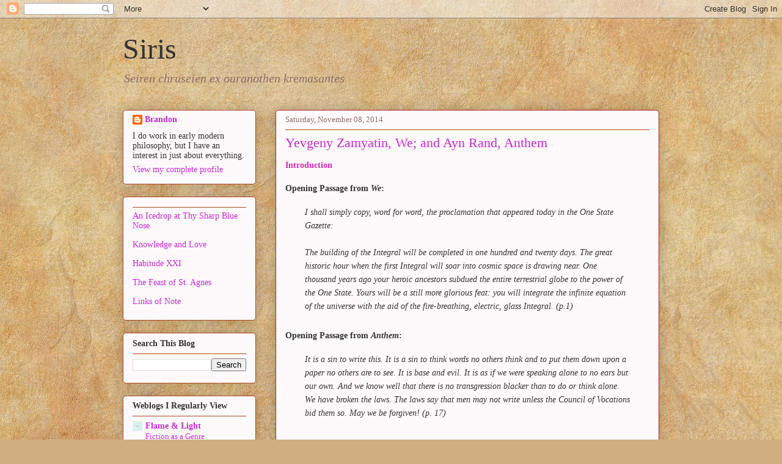

--- FILE ---
content_type: text/html; charset=UTF-8
request_url: https://branemrys.blogspot.com/2014_11_02_archive.html
body_size: 47975
content:
<!DOCTYPE html>
<html class='v2' dir='ltr' lang='en'>
<head>
<link href='https://www.blogger.com/static/v1/widgets/335934321-css_bundle_v2.css' rel='stylesheet' type='text/css'/>
<meta content='width=1100' name='viewport'/>
<meta content='text/html; charset=UTF-8' http-equiv='Content-Type'/>
<meta content='blogger' name='generator'/>
<link href='https://branemrys.blogspot.com/favicon.ico' rel='icon' type='image/x-icon'/>
<link href='http://branemrys.blogspot.com/2014_11_02_archive.html' rel='canonical'/>
<link rel="alternate" type="application/atom+xml" title="Siris - Atom" href="https://branemrys.blogspot.com/feeds/posts/default" />
<link rel="alternate" type="application/rss+xml" title="Siris - RSS" href="https://branemrys.blogspot.com/feeds/posts/default?alt=rss" />
<link rel="service.post" type="application/atom+xml" title="Siris - Atom" href="https://www.blogger.com/feeds/7193878/posts/default" />
<!--Can't find substitution for tag [blog.ieCssRetrofitLinks]-->
<meta content='http://branemrys.blogspot.com/2014_11_02_archive.html' property='og:url'/>
<meta content='Siris' property='og:title'/>
<meta content='&lt;em&gt;Seiren chruseien ex ouranothen kremasantes&lt;/em&gt;' property='og:description'/>
<title>Siris: 11/02/14</title>
<style id='page-skin-1' type='text/css'><!--
/*
-----------------------------------------------
Blogger Template Style
Name:     Awesome Inc.
Designer: Tina Chen
URL:      tinachen.org
----------------------------------------------- */
/* Variable definitions
====================
<Variable name="keycolor" description="Main Color" type="color" default="#ffffff"/>
<Group description="Page" selector="body">
<Variable name="body.font" description="Font" type="font"
default="normal normal 13px Arial, Tahoma, Helvetica, FreeSans, sans-serif"/>
<Variable name="body.background.color" description="Background Color" type="color" default="#000000"/>
<Variable name="body.text.color" description="Text Color" type="color" default="#ffffff"/>
</Group>
<Group description="Links" selector=".main-inner">
<Variable name="link.color" description="Link Color" type="color" default="#888888"/>
<Variable name="link.visited.color" description="Visited Color" type="color" default="#444444"/>
<Variable name="link.hover.color" description="Hover Color" type="color" default="#cccccc"/>
</Group>
<Group description="Blog Title" selector=".header h1">
<Variable name="header.font" description="Title Font" type="font"
default="normal bold 40px Arial, Tahoma, Helvetica, FreeSans, sans-serif"/>
<Variable name="header.text.color" description="Title Color" type="color" default="#323232" />
<Variable name="header.background.color" description="Header Background" type="color" default="transparent" />
</Group>
<Group description="Blog Description" selector=".header .description">
<Variable name="description.font" description="Font" type="font"
default="normal normal 14px Arial, Tahoma, Helvetica, FreeSans, sans-serif"/>
<Variable name="description.text.color" description="Text Color" type="color"
default="#323232" />
</Group>
<Group description="Tabs Text" selector=".tabs-inner .widget li a">
<Variable name="tabs.font" description="Font" type="font"
default="normal bold 14px Arial, Tahoma, Helvetica, FreeSans, sans-serif"/>
<Variable name="tabs.text.color" description="Text Color" type="color" default="#323232"/>
<Variable name="tabs.selected.text.color" description="Selected Color" type="color" default="#323232"/>
</Group>
<Group description="Tabs Background" selector=".tabs-outer .PageList">
<Variable name="tabs.background.color" description="Background Color" type="color" default="#141414"/>
<Variable name="tabs.selected.background.color" description="Selected Color" type="color" default="#444444"/>
<Variable name="tabs.border.color" description="Border Color" type="color" default="#b04922"/>
</Group>
<Group description="Date Header" selector=".main-inner .widget h2.date-header, .main-inner .widget h2.date-header span">
<Variable name="date.font" description="Font" type="font"
default="normal normal 14px Arial, Tahoma, Helvetica, FreeSans, sans-serif"/>
<Variable name="date.text.color" description="Text Color" type="color" default="#666666"/>
<Variable name="date.border.color" description="Border Color" type="color" default="#b04922"/>
</Group>
<Group description="Post Title" selector="h3.post-title, h4, h3.post-title a">
<Variable name="post.title.font" description="Font" type="font"
default="normal bold 22px Arial, Tahoma, Helvetica, FreeSans, sans-serif"/>
<Variable name="post.title.text.color" description="Text Color" type="color" default="#323232"/>
</Group>
<Group description="Post Background" selector=".post">
<Variable name="post.background.color" description="Background Color" type="color" default="#fdf9fa" />
<Variable name="post.border.color" description="Border Color" type="color" default="#b04922" />
<Variable name="post.border.bevel.color" description="Bevel Color" type="color" default="#b04922"/>
</Group>
<Group description="Gadget Title" selector="h2">
<Variable name="widget.title.font" description="Font" type="font"
default="normal bold 14px Arial, Tahoma, Helvetica, FreeSans, sans-serif"/>
<Variable name="widget.title.text.color" description="Text Color" type="color" default="#323232"/>
</Group>
<Group description="Gadget Text" selector=".sidebar .widget">
<Variable name="widget.font" description="Font" type="font"
default="normal normal 14px Arial, Tahoma, Helvetica, FreeSans, sans-serif"/>
<Variable name="widget.text.color" description="Text Color" type="color" default="#323232"/>
<Variable name="widget.alternate.text.color" description="Alternate Color" type="color" default="#666666"/>
</Group>
<Group description="Gadget Links" selector=".sidebar .widget">
<Variable name="widget.link.color" description="Link Color" type="color" default="#d429b8"/>
<Variable name="widget.link.visited.color" description="Visited Color" type="color" default="#7c176c"/>
<Variable name="widget.link.hover.color" description="Hover Color" type="color" default="#d429b8"/>
</Group>
<Group description="Gadget Background" selector=".sidebar .widget">
<Variable name="widget.background.color" description="Background Color" type="color" default="#141414"/>
<Variable name="widget.border.color" description="Border Color" type="color" default="#222222"/>
<Variable name="widget.border.bevel.color" description="Bevel Color" type="color" default="#000000"/>
</Group>
<Group description="Sidebar Background" selector=".column-left-inner .column-right-inner">
<Variable name="widget.outer.background.color" description="Background Color" type="color" default="transparent" />
</Group>
<Group description="Images" selector=".main-inner">
<Variable name="image.background.color" description="Background Color" type="color" default="transparent"/>
<Variable name="image.border.color" description="Border Color" type="color" default="transparent"/>
</Group>
<Group description="Feed" selector=".blog-feeds">
<Variable name="feed.text.color" description="Text Color" type="color" default="#323232"/>
</Group>
<Group description="Feed Links" selector=".blog-feeds">
<Variable name="feed.link.color" description="Link Color" type="color" default="#d429b8"/>
<Variable name="feed.link.visited.color" description="Visited Color" type="color" default="#7c176c"/>
<Variable name="feed.link.hover.color" description="Hover Color" type="color" default="#d429b8"/>
</Group>
<Group description="Pager" selector=".blog-pager">
<Variable name="pager.background.color" description="Background Color" type="color" default="#fefafb" />
</Group>
<Group description="Footer" selector=".footer-outer">
<Variable name="footer.background.color" description="Background Color" type="color" default="#fdf9fa" />
<Variable name="footer.text.color" description="Text Color" type="color" default="#323232" />
</Group>
<Variable name="title.shadow.spread" description="Title Shadow" type="length" default="-1px" min="-1px" max="100px"/>
<Variable name="body.background" description="Body Background" type="background"
color="#fbf5f4"
default="$(color) none repeat scroll top left"/>
<Variable name="body.background.gradient.cap" description="Body Gradient Cap" type="url"
default="none"/>
<Variable name="body.background.size" description="Body Background Size" type="string" default="auto"/>
<Variable name="tabs.background.gradient" description="Tabs Background Gradient" type="url"
default="none"/>
<Variable name="header.background.gradient" description="Header Background Gradient" type="url" default="none" />
<Variable name="header.padding.top" description="Header Top Padding" type="length" default="22px" min="0" max="100px"/>
<Variable name="header.margin.top" description="Header Top Margin" type="length" default="0" min="0" max="100px"/>
<Variable name="header.margin.bottom" description="Header Bottom Margin" type="length" default="0" min="0" max="100px"/>
<Variable name="widget.padding.top" description="Widget Padding Top" type="length" default="8px" min="0" max="20px"/>
<Variable name="widget.padding.side" description="Widget Padding Side" type="length" default="15px" min="0" max="100px"/>
<Variable name="widget.outer.margin.top" description="Widget Top Margin" type="length" default="0" min="0" max="100px"/>
<Variable name="widget.outer.background.gradient" description="Gradient" type="url" default="none" />
<Variable name="widget.border.radius" description="Gadget Border Radius" type="length" default="0" min="0" max="100px"/>
<Variable name="outer.shadow.spread" description="Outer Shadow Size" type="length" default="0" min="0" max="100px"/>
<Variable name="date.header.border.radius.top" description="Date Header Border Radius Top" type="length" default="0" min="0" max="100px"/>
<Variable name="date.header.position" description="Date Header Position" type="length" default="15px" min="0" max="100px"/>
<Variable name="date.space" description="Date Space" type="length" default="30px" min="0" max="100px"/>
<Variable name="date.position" description="Date Float" type="string" default="static" />
<Variable name="date.padding.bottom" description="Date Padding Bottom" type="length" default="0" min="0" max="100px"/>
<Variable name="date.border.size" description="Date Border Size" type="length" default="0" min="0" max="10px"/>
<Variable name="date.background" description="Date Background" type="background" color="transparent"
default="$(color) none no-repeat scroll top left" />
<Variable name="date.first.border.radius.top" description="Date First top radius" type="length" default="5px" min="0" max="100px"/>
<Variable name="date.last.space.bottom" description="Date Last Space Bottom" type="length"
default="20px" min="0" max="100px"/>
<Variable name="date.last.border.radius.bottom" description="Date Last bottom radius" type="length" default="5px" min="0" max="100px"/>
<Variable name="post.first.padding.top" description="First Post Padding Top" type="length" default="0" min="0" max="100px"/>
<Variable name="image.shadow.spread" description="Image Shadow Size" type="length" default="0" min="0" max="100px"/>
<Variable name="image.border.radius" description="Image Border Radius" type="length" default="0" min="0" max="100px"/>
<Variable name="separator.outdent" description="Separator Outdent" type="length" default="15px" min="0" max="100px"/>
<Variable name="title.separator.border.size" description="Widget Title Border Size" type="length" default="1px" min="0" max="10px"/>
<Variable name="list.separator.border.size" description="List Separator Border Size" type="length" default="1px" min="0" max="10px"/>
<Variable name="shadow.spread" description="Shadow Size" type="length" default="0" min="0" max="100px"/>
<Variable name="startSide" description="Side where text starts in blog language" type="automatic" default="left"/>
<Variable name="endSide" description="Side where text ends in blog language" type="automatic" default="right"/>
<Variable name="date.side" description="Side where date header is placed" type="string" default="right"/>
<Variable name="pager.border.radius.top" description="Pager Border Top Radius" type="length" default="5px" min="0" max="100px"/>
<Variable name="pager.space.top" description="Pager Top Space" type="length" default="1em" min="0" max="20em"/>
<Variable name="footer.background.gradient" description="Background Gradient" type="url" default="none" />
<Variable name="mobile.background.size" description="Mobile Background Size" type="string"
default="auto"/>
<Variable name="mobile.background.overlay" description="Mobile Background Overlay" type="string"
default="transparent none repeat scroll top left"/>
<Variable name="mobile.button.color" description="Mobile Button Color" type="color" default="#ffffff" />
*/
/* Content
----------------------------------------------- */
body {
font: normal normal 14px Georgia, Utopia, 'Palatino Linotype', Palatino, serif;;
color: #323232;
background: #d0ae81 url(//themes.googleusercontent.com/image?id=1NpSBV_6Ldmxs4rsbCFvIwpxIqy6JGxU2pqvYXeKcMMtCLFP-uyDsOo2joHu3kH0nqVKA) repeat fixed top center /* Credit: bopshops (http://www.istockphoto.com/googleimages.php?id=9756086&platform=blogger) */;
}
html body .content-outer {
min-width: 0;
max-width: 100%;
width: 100%;
}
a:link {
text-decoration: none;
color: #d429b8;
}
a:visited {
text-decoration: none;
color: #7c176c;
}
a:hover {
text-decoration: underline;
color: #d429b8;
}
.body-fauxcolumn-outer .cap-top {
position: absolute;
z-index: 1;
height: 276px;
width: 100%;
background: transparent none repeat-x scroll top left;
_background-image: none;
}
/* Columns
----------------------------------------------- */
.content-inner {
padding: 0;
}
.header-inner .section {
margin: 0 16px;
}
.tabs-inner .section {
margin: 0 16px;
}
.main-inner {
padding-top: 30px;
}
.main-inner .column-center-inner,
.main-inner .column-left-inner,
.main-inner .column-right-inner {
padding: 0 5px;
}
*+html body .main-inner .column-center-inner {
margin-top: -30px;
}
#layout .main-inner .column-center-inner {
margin-top: 0;
}
/* Header
----------------------------------------------- */
.header-outer {
margin: 0 0 0 0;
background: transparent none repeat scroll 0 0;
}
.Header h1 {
font: normal normal 48px Georgia, Utopia, 'Palatino Linotype', Palatino, serif;;
color: #333333;
text-shadow: 0 0 -1px #000000;
}
.Header h1 a {
color: #333333;
}
.Header .description {
font: normal normal 20px Georgia, Utopia, 'Palatino Linotype', Palatino, serif;
color: #8f6f69;
}
.header-inner .Header .titlewrapper,
.header-inner .Header .descriptionwrapper {
padding-left: 0;
padding-right: 0;
margin-bottom: 0;
}
.header-inner .Header .titlewrapper {
padding-top: 22px;
}
/* Tabs
----------------------------------------------- */
.tabs-outer {
overflow: hidden;
position: relative;
background: #c9ad87 url(//www.blogblog.com/1kt/awesomeinc/tabs_gradient_light.png) repeat scroll 0 0;
}
#layout .tabs-outer {
overflow: visible;
}
.tabs-cap-top, .tabs-cap-bottom {
position: absolute;
width: 100%;
border-top: 1px solid #8f6f69;
}
.tabs-cap-bottom {
bottom: 0;
}
.tabs-inner .widget li a {
display: inline-block;
margin: 0;
padding: .6em 1.5em;
font: normal normal 13px Georgia, Utopia, 'Palatino Linotype', Palatino, serif;;
color: #323232;
border-top: 1px solid #8f6f69;
border-bottom: 1px solid #8f6f69;
border-left: 1px solid #8f6f69;
height: 16px;
line-height: 16px;
}
.tabs-inner .widget li:last-child a {
border-right: 1px solid #8f6f69;
}
.tabs-inner .widget li.selected a, .tabs-inner .widget li a:hover {
background: #6f604a url(//www.blogblog.com/1kt/awesomeinc/tabs_gradient_light.png) repeat-x scroll 0 -100px;
color: #ffffff;
}
/* Headings
----------------------------------------------- */
h2 {
font: normal bold 14px Georgia, Utopia, 'Palatino Linotype', Palatino, serif;;
color: #333333;
}
/* Widgets
----------------------------------------------- */
.main-inner .section {
margin: 0 27px;
padding: 0;
}
.main-inner .column-left-outer,
.main-inner .column-right-outer {
margin-top: 0;
}
#layout .main-inner .column-left-outer,
#layout .main-inner .column-right-outer {
margin-top: 0;
}
.main-inner .column-left-inner,
.main-inner .column-right-inner {
background: transparent none repeat 0 0;
-moz-box-shadow: 0 0 0 rgba(0, 0, 0, .2);
-webkit-box-shadow: 0 0 0 rgba(0, 0, 0, .2);
-goog-ms-box-shadow: 0 0 0 rgba(0, 0, 0, .2);
box-shadow: 0 0 0 rgba(0, 0, 0, .2);
-moz-border-radius: 5px;
-webkit-border-radius: 5px;
-goog-ms-border-radius: 5px;
border-radius: 5px;
}
#layout .main-inner .column-left-inner,
#layout .main-inner .column-right-inner {
margin-top: 0;
}
.sidebar .widget {
font: normal normal 14px Georgia, Utopia, 'Palatino Linotype', Palatino, serif;;
color: #333333;
}
.sidebar .widget a:link {
color: #c929d5;
}
.sidebar .widget a:visited {
color: #75177d;
}
.sidebar .widget a:hover {
color: #c929d5;
}
.sidebar .widget h2 {
text-shadow: 0 0 -1px #000000;
}
.main-inner .widget {
background-color: #fdf9fa;
border: 1px solid #b04922;
padding: 0 15px 15px;
margin: 20px -16px;
-moz-box-shadow: 0 0 20px rgba(0, 0, 0, .2);
-webkit-box-shadow: 0 0 20px rgba(0, 0, 0, .2);
-goog-ms-box-shadow: 0 0 20px rgba(0, 0, 0, .2);
box-shadow: 0 0 20px rgba(0, 0, 0, .2);
-moz-border-radius: 5px;
-webkit-border-radius: 5px;
-goog-ms-border-radius: 5px;
border-radius: 5px;
}
.main-inner .widget h2 {
margin: 0 -0;
padding: .6em 0 .5em;
border-bottom: 1px solid transparent;
}
.footer-inner .widget h2 {
padding: 0 0 .4em;
border-bottom: 1px solid transparent;
}
.main-inner .widget h2 + div, .footer-inner .widget h2 + div {
border-top: 1px solid #b04922;
padding-top: 8px;
}
.main-inner .widget .widget-content {
margin: 0 -0;
padding: 7px 0 0;
}
.main-inner .widget ul, .main-inner .widget #ArchiveList ul.flat {
margin: -8px -15px 0;
padding: 0;
list-style: none;
}
.main-inner .widget #ArchiveList {
margin: -8px 0 0;
}
.main-inner .widget ul li, .main-inner .widget #ArchiveList ul.flat li {
padding: .5em 15px;
text-indent: 0;
color: #656565;
border-top: 0 solid #b04922;
border-bottom: 1px solid transparent;
}
.main-inner .widget #ArchiveList ul li {
padding-top: .25em;
padding-bottom: .25em;
}
.main-inner .widget ul li:first-child, .main-inner .widget #ArchiveList ul.flat li:first-child {
border-top: none;
}
.main-inner .widget ul li:last-child, .main-inner .widget #ArchiveList ul.flat li:last-child {
border-bottom: none;
}
.post-body {
position: relative;
}
.main-inner .widget .post-body ul {
padding: 0 2.5em;
margin: .5em 0;
list-style: disc;
}
.main-inner .widget .post-body ul li {
padding: 0.25em 0;
margin-bottom: .25em;
color: #323232;
border: none;
}
.footer-inner .widget ul {
padding: 0;
list-style: none;
}
.widget .zippy {
color: #656565;
}
/* Posts
----------------------------------------------- */
body .main-inner .Blog {
padding: 0;
margin-bottom: 1em;
background-color: transparent;
border: none;
-moz-box-shadow: 0 0 0 rgba(0, 0, 0, 0);
-webkit-box-shadow: 0 0 0 rgba(0, 0, 0, 0);
-goog-ms-box-shadow: 0 0 0 rgba(0, 0, 0, 0);
box-shadow: 0 0 0 rgba(0, 0, 0, 0);
}
.main-inner .section:last-child .Blog:last-child {
padding: 0;
margin-bottom: 1em;
}
.main-inner .widget h2.date-header {
margin: 0 -15px 1px;
padding: 0 0 0 0;
font: normal normal 13px Georgia, Utopia, 'Palatino Linotype', Palatino, serif;;
color: #8f6f69;
background: transparent none no-repeat scroll top left;
border-top: 0 solid #b12722;
border-bottom: 1px solid transparent;
-moz-border-radius-topleft: 0;
-moz-border-radius-topright: 0;
-webkit-border-top-left-radius: 0;
-webkit-border-top-right-radius: 0;
border-top-left-radius: 0;
border-top-right-radius: 0;
position: static;
bottom: 100%;
right: 15px;
text-shadow: 0 0 -1px #000000;
}
.main-inner .widget h2.date-header span {
font: normal normal 13px Georgia, Utopia, 'Palatino Linotype', Palatino, serif;;
display: block;
padding: .5em 15px;
border-left: 0 solid #b12722;
border-right: 0 solid #b12722;
}
.date-outer {
position: relative;
margin: 30px 0 20px;
padding: 0 15px;
background-color: #fefafb;
border: 1px solid #b12722;
-moz-box-shadow: 0 0 20px rgba(0, 0, 0, .2);
-webkit-box-shadow: 0 0 20px rgba(0, 0, 0, .2);
-goog-ms-box-shadow: 0 0 20px rgba(0, 0, 0, .2);
box-shadow: 0 0 20px rgba(0, 0, 0, .2);
-moz-border-radius: 5px;
-webkit-border-radius: 5px;
-goog-ms-border-radius: 5px;
border-radius: 5px;
}
.date-outer:first-child {
margin-top: 0;
}
.date-outer:last-child {
margin-bottom: 20px;
-moz-border-radius-bottomleft: 5px;
-moz-border-radius-bottomright: 5px;
-webkit-border-bottom-left-radius: 5px;
-webkit-border-bottom-right-radius: 5px;
-goog-ms-border-bottom-left-radius: 5px;
-goog-ms-border-bottom-right-radius: 5px;
border-bottom-left-radius: 5px;
border-bottom-right-radius: 5px;
}
.date-posts {
margin: 0 -0;
padding: 0 0;
clear: both;
}
.post-outer, .inline-ad {
border-top: 1px solid #b12722;
margin: 0 -0;
padding: 15px 0;
}
.post-outer {
padding-bottom: 10px;
}
.post-outer:first-child {
padding-top: 0;
border-top: none;
}
.post-outer:last-child, .inline-ad:last-child {
border-bottom: none;
}
.post-body {
position: relative;
}
.post-body img {
padding: 8px;
background: #ffffff;
border: 1px solid #cbcbcb;
-moz-box-shadow: 0 0 20px rgba(0, 0, 0, .2);
-webkit-box-shadow: 0 0 20px rgba(0, 0, 0, .2);
box-shadow: 0 0 20px rgba(0, 0, 0, .2);
-moz-border-radius: 5px;
-webkit-border-radius: 5px;
border-radius: 5px;
}
h3.post-title, h4 {
font: normal normal 22px Georgia, Utopia, 'Palatino Linotype', Palatino, serif;
color: #c929d5;
}
h3.post-title a {
font: normal normal 22px Georgia, Utopia, 'Palatino Linotype', Palatino, serif;
color: #c929d5;
}
h3.post-title a:hover {
color: #d429b8;
text-decoration: underline;
}
.post-header {
margin: 0 0 1em;
}
.post-body {
line-height: 1.4;
}
.post-outer h2 {
color: #323232;
}
.post-footer {
margin: 1.5em 0 0;
}
#blog-pager {
padding: 15px;
font-size: 120%;
background-color: #fefafb;
border: 1px solid #b04922;
-moz-box-shadow: 0 0 20px rgba(0, 0, 0, .2);
-webkit-box-shadow: 0 0 20px rgba(0, 0, 0, .2);
-goog-ms-box-shadow: 0 0 20px rgba(0, 0, 0, .2);
box-shadow: 0 0 20px rgba(0, 0, 0, .2);
-moz-border-radius: 5px;
-webkit-border-radius: 5px;
-goog-ms-border-radius: 5px;
border-radius: 5px;
-moz-border-radius-topleft: 5px;
-moz-border-radius-topright: 5px;
-webkit-border-top-left-radius: 5px;
-webkit-border-top-right-radius: 5px;
-goog-ms-border-top-left-radius: 5px;
-goog-ms-border-top-right-radius: 5px;
border-top-left-radius: 5px;
border-top-right-radius-topright: 5px;
margin-top: 1em;
}
.blog-feeds, .post-feeds {
margin: 1em 0;
text-align: center;
color: #333333;
}
.blog-feeds a, .post-feeds a {
color: #c929d5;
}
.blog-feeds a:visited, .post-feeds a:visited {
color: #75177d;
}
.blog-feeds a:hover, .post-feeds a:hover {
color: #c929d5;
}
.post-outer .comments {
margin-top: 2em;
}
/* Comments
----------------------------------------------- */
.comments .comments-content .icon.blog-author {
background-repeat: no-repeat;
background-image: url([data-uri]);
}
.comments .comments-content .loadmore a {
border-top: 1px solid #8f6f69;
border-bottom: 1px solid #8f6f69;
}
.comments .continue {
border-top: 2px solid #8f6f69;
}
/* Footer
----------------------------------------------- */
.footer-outer {
margin: -20px 0 -1px;
padding: 20px 0 0;
color: #333333;
overflow: hidden;
}
.footer-fauxborder-left {
border-top: 1px solid #b04922;
background: #fefafb none repeat scroll 0 0;
-moz-box-shadow: 0 0 20px rgba(0, 0, 0, .2);
-webkit-box-shadow: 0 0 20px rgba(0, 0, 0, .2);
-goog-ms-box-shadow: 0 0 20px rgba(0, 0, 0, .2);
box-shadow: 0 0 20px rgba(0, 0, 0, .2);
margin: 0 -20px;
}
/* Mobile
----------------------------------------------- */
body.mobile {
background-size: auto;
}
.mobile .body-fauxcolumn-outer {
background: transparent none repeat scroll top left;
}
*+html body.mobile .main-inner .column-center-inner {
margin-top: 0;
}
.mobile .main-inner .widget {
padding: 0 0 15px;
}
.mobile .main-inner .widget h2 + div,
.mobile .footer-inner .widget h2 + div {
border-top: none;
padding-top: 0;
}
.mobile .footer-inner .widget h2 {
padding: 0.5em 0;
border-bottom: none;
}
.mobile .main-inner .widget .widget-content {
margin: 0;
padding: 7px 0 0;
}
.mobile .main-inner .widget ul,
.mobile .main-inner .widget #ArchiveList ul.flat {
margin: 0 -15px 0;
}
.mobile .main-inner .widget h2.date-header {
right: 0;
}
.mobile .date-header span {
padding: 0.4em 0;
}
.mobile .date-outer:first-child {
margin-bottom: 0;
border: 1px solid #b12722;
-moz-border-radius-topleft: 5px;
-moz-border-radius-topright: 5px;
-webkit-border-top-left-radius: 5px;
-webkit-border-top-right-radius: 5px;
-goog-ms-border-top-left-radius: 5px;
-goog-ms-border-top-right-radius: 5px;
border-top-left-radius: 5px;
border-top-right-radius: 5px;
}
.mobile .date-outer {
border-color: #b12722;
border-width: 0 1px 1px;
}
.mobile .date-outer:last-child {
margin-bottom: 0;
}
.mobile .main-inner {
padding: 0;
}
.mobile .header-inner .section {
margin: 0;
}
.mobile .post-outer, .mobile .inline-ad {
padding: 5px 0;
}
.mobile .tabs-inner .section {
margin: 0 10px;
}
.mobile .main-inner .widget h2 {
margin: 0;
padding: 0;
}
.mobile .main-inner .widget h2.date-header span {
padding: 0;
}
.mobile .main-inner .widget .widget-content {
margin: 0;
padding: 7px 0 0;
}
.mobile #blog-pager {
border: 1px solid transparent;
background: #fefafb none repeat scroll 0 0;
}
.mobile .main-inner .column-left-inner,
.mobile .main-inner .column-right-inner {
background: transparent none repeat 0 0;
-moz-box-shadow: none;
-webkit-box-shadow: none;
-goog-ms-box-shadow: none;
box-shadow: none;
}
.mobile .date-posts {
margin: 0;
padding: 0;
}
.mobile .footer-fauxborder-left {
margin: 0;
border-top: inherit;
}
.mobile .main-inner .section:last-child .Blog:last-child {
margin-bottom: 0;
}
.mobile-index-contents {
color: #323232;
}
.mobile .mobile-link-button {
background: #d429b8 url(//www.blogblog.com/1kt/awesomeinc/tabs_gradient_light.png) repeat scroll 0 0;
}
.mobile-link-button a:link, .mobile-link-button a:visited {
color: #ffffff;
}
.mobile .tabs-inner .PageList .widget-content {
background: transparent;
border-top: 1px solid;
border-color: #8f6f69;
color: #323232;
}
.mobile .tabs-inner .PageList .widget-content .pagelist-arrow {
border-left: 1px solid #8f6f69;
}
blockquote {
font-style:italic;
padding:0 32px;
line-height:1.6;
margin:0 0 .6em 0;
}
--></style>
<style id='template-skin-1' type='text/css'><!--
body {
min-width: 910px;
}
.content-outer, .content-fauxcolumn-outer, .region-inner {
min-width: 910px;
max-width: 910px;
_width: 910px;
}
.main-inner .columns {
padding-left: 250px;
padding-right: 0px;
}
.main-inner .fauxcolumn-center-outer {
left: 250px;
right: 0px;
/* IE6 does not respect left and right together */
_width: expression(this.parentNode.offsetWidth -
parseInt("250px") -
parseInt("0px") + 'px');
}
.main-inner .fauxcolumn-left-outer {
width: 250px;
}
.main-inner .fauxcolumn-right-outer {
width: 0px;
}
.main-inner .column-left-outer {
width: 250px;
right: 100%;
margin-left: -250px;
}
.main-inner .column-right-outer {
width: 0px;
margin-right: -0px;
}
#layout {
min-width: 0;
}
#layout .content-outer {
min-width: 0;
width: 800px;
}
#layout .region-inner {
min-width: 0;
width: auto;
}
body#layout div.add_widget {
padding: 8px;
}
body#layout div.add_widget a {
margin-left: 32px;
}
--></style>
<style>
    body {background-image:url(\/\/themes.googleusercontent.com\/image?id=1NpSBV_6Ldmxs4rsbCFvIwpxIqy6JGxU2pqvYXeKcMMtCLFP-uyDsOo2joHu3kH0nqVKA);}
    
@media (max-width: 200px) { body {background-image:url(\/\/themes.googleusercontent.com\/image?id=1NpSBV_6Ldmxs4rsbCFvIwpxIqy6JGxU2pqvYXeKcMMtCLFP-uyDsOo2joHu3kH0nqVKA&options=w200);}}
@media (max-width: 400px) and (min-width: 201px) { body {background-image:url(\/\/themes.googleusercontent.com\/image?id=1NpSBV_6Ldmxs4rsbCFvIwpxIqy6JGxU2pqvYXeKcMMtCLFP-uyDsOo2joHu3kH0nqVKA&options=w400);}}
@media (max-width: 800px) and (min-width: 401px) { body {background-image:url(\/\/themes.googleusercontent.com\/image?id=1NpSBV_6Ldmxs4rsbCFvIwpxIqy6JGxU2pqvYXeKcMMtCLFP-uyDsOo2joHu3kH0nqVKA&options=w800);}}
@media (max-width: 1200px) and (min-width: 801px) { body {background-image:url(\/\/themes.googleusercontent.com\/image?id=1NpSBV_6Ldmxs4rsbCFvIwpxIqy6JGxU2pqvYXeKcMMtCLFP-uyDsOo2joHu3kH0nqVKA&options=w1200);}}
/* Last tag covers anything over one higher than the previous max-size cap. */
@media (min-width: 1201px) { body {background-image:url(\/\/themes.googleusercontent.com\/image?id=1NpSBV_6Ldmxs4rsbCFvIwpxIqy6JGxU2pqvYXeKcMMtCLFP-uyDsOo2joHu3kH0nqVKA&options=w1600);}}
  </style>
<link href='https://www.blogger.com/dyn-css/authorization.css?targetBlogID=7193878&amp;zx=788e1641-a22a-4346-87d7-f4a84a71f583' media='none' onload='if(media!=&#39;all&#39;)media=&#39;all&#39;' rel='stylesheet'/><noscript><link href='https://www.blogger.com/dyn-css/authorization.css?targetBlogID=7193878&amp;zx=788e1641-a22a-4346-87d7-f4a84a71f583' rel='stylesheet'/></noscript>
<meta name='google-adsense-platform-account' content='ca-host-pub-1556223355139109'/>
<meta name='google-adsense-platform-domain' content='blogspot.com'/>

</head>
<body class='loading'>
<div class='navbar section' id='navbar' name='Navbar'><div class='widget Navbar' data-version='1' id='Navbar1'><script type="text/javascript">
    function setAttributeOnload(object, attribute, val) {
      if(window.addEventListener) {
        window.addEventListener('load',
          function(){ object[attribute] = val; }, false);
      } else {
        window.attachEvent('onload', function(){ object[attribute] = val; });
      }
    }
  </script>
<div id="navbar-iframe-container"></div>
<script type="text/javascript" src="https://apis.google.com/js/platform.js"></script>
<script type="text/javascript">
      gapi.load("gapi.iframes:gapi.iframes.style.bubble", function() {
        if (gapi.iframes && gapi.iframes.getContext) {
          gapi.iframes.getContext().openChild({
              url: 'https://www.blogger.com/navbar/7193878?origin\x3dhttps://branemrys.blogspot.com',
              where: document.getElementById("navbar-iframe-container"),
              id: "navbar-iframe"
          });
        }
      });
    </script><script type="text/javascript">
(function() {
var script = document.createElement('script');
script.type = 'text/javascript';
script.src = '//pagead2.googlesyndication.com/pagead/js/google_top_exp.js';
var head = document.getElementsByTagName('head')[0];
if (head) {
head.appendChild(script);
}})();
</script>
</div></div>
<div class='body-fauxcolumns'>
<div class='fauxcolumn-outer body-fauxcolumn-outer'>
<div class='cap-top'>
<div class='cap-left'></div>
<div class='cap-right'></div>
</div>
<div class='fauxborder-left'>
<div class='fauxborder-right'></div>
<div class='fauxcolumn-inner'>
</div>
</div>
<div class='cap-bottom'>
<div class='cap-left'></div>
<div class='cap-right'></div>
</div>
</div>
</div>
<div class='content'>
<div class='content-fauxcolumns'>
<div class='fauxcolumn-outer content-fauxcolumn-outer'>
<div class='cap-top'>
<div class='cap-left'></div>
<div class='cap-right'></div>
</div>
<div class='fauxborder-left'>
<div class='fauxborder-right'></div>
<div class='fauxcolumn-inner'>
</div>
</div>
<div class='cap-bottom'>
<div class='cap-left'></div>
<div class='cap-right'></div>
</div>
</div>
</div>
<div class='content-outer'>
<div class='content-cap-top cap-top'>
<div class='cap-left'></div>
<div class='cap-right'></div>
</div>
<div class='fauxborder-left content-fauxborder-left'>
<div class='fauxborder-right content-fauxborder-right'></div>
<div class='content-inner'>
<header>
<div class='header-outer'>
<div class='header-cap-top cap-top'>
<div class='cap-left'></div>
<div class='cap-right'></div>
</div>
<div class='fauxborder-left header-fauxborder-left'>
<div class='fauxborder-right header-fauxborder-right'></div>
<div class='region-inner header-inner'>
<div class='header section' id='header' name='Header'><div class='widget Header' data-version='1' id='Header1'>
<div id='header-inner'>
<div class='titlewrapper'>
<h1 class='title'>
<a href='https://branemrys.blogspot.com/'>
<a href="http://branemrys.blogspot.com/">Siris</a>
</a>
</h1>
</div>
<div class='descriptionwrapper'>
<p class='description'><span><em>Seiren chruseien ex ouranothen kremasantes</em></span></p>
</div>
</div>
</div></div>
</div>
</div>
<div class='header-cap-bottom cap-bottom'>
<div class='cap-left'></div>
<div class='cap-right'></div>
</div>
</div>
</header>
<div class='tabs-outer'>
<div class='tabs-cap-top cap-top'>
<div class='cap-left'></div>
<div class='cap-right'></div>
</div>
<div class='fauxborder-left tabs-fauxborder-left'>
<div class='fauxborder-right tabs-fauxborder-right'></div>
<div class='region-inner tabs-inner'>
<div class='tabs no-items section' id='crosscol' name='Cross-Column'></div>
<div class='tabs no-items section' id='crosscol-overflow' name='Cross-Column 2'></div>
</div>
</div>
<div class='tabs-cap-bottom cap-bottom'>
<div class='cap-left'></div>
<div class='cap-right'></div>
</div>
</div>
<div class='main-outer'>
<div class='main-cap-top cap-top'>
<div class='cap-left'></div>
<div class='cap-right'></div>
</div>
<div class='fauxborder-left main-fauxborder-left'>
<div class='fauxborder-right main-fauxborder-right'></div>
<div class='region-inner main-inner'>
<div class='columns fauxcolumns'>
<div class='fauxcolumn-outer fauxcolumn-center-outer'>
<div class='cap-top'>
<div class='cap-left'></div>
<div class='cap-right'></div>
</div>
<div class='fauxborder-left'>
<div class='fauxborder-right'></div>
<div class='fauxcolumn-inner'>
</div>
</div>
<div class='cap-bottom'>
<div class='cap-left'></div>
<div class='cap-right'></div>
</div>
</div>
<div class='fauxcolumn-outer fauxcolumn-left-outer'>
<div class='cap-top'>
<div class='cap-left'></div>
<div class='cap-right'></div>
</div>
<div class='fauxborder-left'>
<div class='fauxborder-right'></div>
<div class='fauxcolumn-inner'>
</div>
</div>
<div class='cap-bottom'>
<div class='cap-left'></div>
<div class='cap-right'></div>
</div>
</div>
<div class='fauxcolumn-outer fauxcolumn-right-outer'>
<div class='cap-top'>
<div class='cap-left'></div>
<div class='cap-right'></div>
</div>
<div class='fauxborder-left'>
<div class='fauxborder-right'></div>
<div class='fauxcolumn-inner'>
</div>
</div>
<div class='cap-bottom'>
<div class='cap-left'></div>
<div class='cap-right'></div>
</div>
</div>
<!-- corrects IE6 width calculation -->
<div class='columns-inner'>
<div class='column-center-outer'>
<div class='column-center-inner'>
<div class='main section' id='main' name='Main'><div class='widget Blog' data-version='1' id='Blog1'>
<div class='blog-posts hfeed'>

          <div class="date-outer">
        
<h2 class='date-header'><span>Saturday, November 08, 2014</span></h2>

          <div class="date-posts">
        
<div class='post-outer'>
<div class='post hentry uncustomized-post-template' itemprop='blogPost' itemscope='itemscope' itemtype='http://schema.org/BlogPosting'>
<meta content='7193878' itemprop='blogId'/>
<meta content='3490497630022357544' itemprop='postId'/>
<a name='3490497630022357544'></a>
<h3 class='post-title entry-title' itemprop='name'>
<a href='https://branemrys.blogspot.com/2014/11/yevgeny-zamyatin-we-and-ayn-rand-anthem.html'>Yevgeny Zamyatin, We; and Ayn Rand, Anthem</a>
</h3>
<div class='post-header'>
<div class='post-header-line-1'></div>
</div>
<div class='post-body entry-content' id='post-body-3490497630022357544' itemprop='description articleBody'>
<a href="http://branemrys.blogspot.com/2014/10/fortnightly-book-october-26.html"><b>Introduction</b></a><br />
<br />
<b>Opening Passage from <i>We</i>:</b><br />
<br />
<blockquote>I shall simply copy, word for word, the proclamation that appeared today in the One State Gazette:<br />
<br />
The building of the Integral will be completed in one hundred and twenty days. The great historic hour when the first Integral will soar into cosmic space is drawing near. One thousand years ago your heroic ancestors subdued the entire terrestrial globe to the power of the One State. Yours will be a still more glorious feat: you will integrate the infinite equation of the universe with the aid of the fire-breathing, electric, glass Integral. (p.1) </blockquote><br />
<b>Opening Passage from <i>Anthem</i>:</b><br />
<br />
<blockquote>It is a sin to write this. It is a sin to think words no others think and to put them down upon a paper no others are to see. It is base and evil. It is as if we were speaking alone to no ears but our own. And we know well that there is no transgression blacker than to do or think alone. We have broken the laws. The laws say that men may not write unless the Council of Vocations bid them so. May we be forgiven! (p. 17)</blockquote><br />
<b>Summary:</b> In <i>We</i>, we find ourselves in the highly advanced One State of the Benefactor with D-503. He is the First Builder of what promises to be the greatest achievement of the One State: the <i>Integral</i>, a spaceship that will let the One State spread to other planets, and any populations that might be on them. In anticipation of this great event, D-503 has begun to keep a journal to extol the glory of the One State, to contribute to the first cargo to be carried aboard the ship. The One State of the Benefactor is orderly, machine-like; citizens are called 'numbers' and they live in glass apartments so that anyone may see them. They walk in step, they chew in time, they rigidly structure their day according to the Table of Hours. D-503 is exultant about this order, joyful that in the building of the <i>Integral</i> the One State is taking another step in clearing the human equation of all unknown x's. And then he meets another number, I-330; she breaks all rules, and D-503 finds himself descending after her into a maelstrom of disorder and disobedience that will threaten to destroy the One State. The One State, however, has its own defenses, including a defense that reaches deeper than any revolution. It is indeed discovering how to clear the human equation of all unknown x's: through the Great Operation it will make all human beings as reliable as tractors.<br />
<br />
The portrayal of the Great Operation, the surgical means of removing all capacity for Imagination in the human brain, is very effectively done. An amateurish handling would likely have focused too much on the operation itself, but Zamyatin handles it almost casually, and the casualness of it makes it infinitely more chilling.<br />
<br />
In <i>Anthem</i>, the situation is very different. The narrator, Eternity 7-2521, is already engaging in minor rebellions. The City is not a highly advanced society but a primitive one that has lost every technology more advanced than candles. Everyone sleeps together in dormitories. Everyone is assigned a job by the Council of Vocations, and does that the rest of their lives. Everyone is expected to think only in terms of all, to such an extent that they have only plural pronouns. Eternity 7-2521 has always had difficulty with this, however. He (or They) had wanted to be a Scholar, more than anything; but the Council of Vocations, seeing him as a threat, had assigned him to be a Street Sweeper. He was willing to do this -- like D-503 he accepts the glory of the collective as the highest standard -- but in practice he keeps failing to measure up. And what is more, he has seen Liberty 5-3000, whom he secretly thinks of as the Golden One, who was assigned to be a Peasant, and he has fallen in love with her, and she with him. And he has made a discovery that will change everything, and that will lead eventually to an even greater discovery: the Word that must not be spoken.<br />
<br />
<i>Anthem</i> is an anti-Platonic work. The City has a mix of features from the Soviet Union and Plato's <i>Republic</i>. Eternity 7-2521's great achievements begin to unfold when he descends into a tunnel in what is clearly a reversal of the Allegory of the Cave; in the tunnel, which is an ancient subway tunnel, he discovers the greater fire, Electricity, and through it he, a new Prometheus, will begin to think in ways that will not subordinate his own good to the good of the City.<br />
<br />
There are obvious differences between the One State and the City. Zamyatin, satirizing Bolshevik technocrats making grand promises about centralized planning, has a collectivist state in which all is run on mathematics and science, and human beings are treated as if they were machines. Rand, on the other hand, Objectivist fleeing from a later generation of Communist central planners, clearly thinks that treating a human being as a machine would be a step up from how a collectivist state actually treats them, and her collectivist state could not run things on mathematics and science if it tried, which it would never do. For all that, they are perhaps closer than they look. After all, Zamyatin's One State is on the verge of destroying human Imagination, and the progress of inquiry in Rand's City is deliberately stunted. The City is not incapable of grasping the idea of Electricity, for instance; a major reason it refuses to accept Electricity is that it would put candlemakers out of work.<br />
<br />
Both Zamyatin and Rand, interestingly, present romantic love and sexual attraction as inherently anti-collectivist, and a potential danger to the whole collectivist idea. Rand captures this aspect nicely in a phrase: romantic love and sexual attraction are inherently individualistic because they are forms of the "Transgression of Preference". Even if they are not literally exclusive, in the sense of admitting no others, they are nonetheless inherently exclusive in the sense that the whole point of them is <i>not</i> to treat someone as if they were just like everyone else. Both the One State and the City have developed defenses against this, although they are opposed defenses. In the One State everyone is made a prostitute, required to have sex, which is treated as casual and universal, with anyone else who can register for them with a ration ticket. In the City everyone is made a puritan, forbidden from having sex, which is treated as filthy and disgraceful, except for approved purposes at approved times and solely for the good of the City. <br />
<br />
The real point of difference between the two is in the overall tenor of the stories. In Zamyatin's <i>We</i>, the collective of the title wins: D-503 rebels and fails, and we end with the One State preparing to crush the rebels. In Rand's <i>Anthem</i>, whose working title was <i>Ego</i>, the individual of the working title wins: Eternity 7-2521 becomes Prometheus and escapes, and we end with Prometheus preparing to crush the City. This is tied to the great difference between the two protagonists. D-503 is dragged along into a rebellion by others, and his great achievement, the expression of his personality, is in fact the <i>Integral</i>, which is really the conception and achievement of the One State, the projection of the One State into the future. Eternity 7-2521 walks into rebellion by a steady progression of Transgressions, and his great achievement and expression of personality is the rediscovery of Electricity, which recovers the glory of Man from the past in which it has been buried.<br />
<br />
Both works are prose poems. Zamyatin has some excellent passages, but I think (allowing for the fact that Zamyatin was read only in translation) that Rand's text is much more effective as a prose poem -- Rand's major revision of the work for the second publication was a very good one, cutting out the fat but preserving the muscle of the poetic description. It also probably helps that her hero is much more intensely focused than the somewhat rambling and gushy D-503. But Zamyatin is also doing a great deal more work to explore the psychology of his character, down to the inconsistencies, which is part of the difference between the two.<br />
<br />
<b>Favorite Passage from <i>We</i>:</b><br />
<br />
<blockquote>Naturally, having conquered Hunger (alegebraically, by the sum total of external welfare), the One State launched its attack against the other ruler of the world -- Love. And finally this elemental force was also subjugated, i.e., organized and reduced to mathematical order. About three hundred years ago, our historic Lex Sexualis was proclaimed: "Every number has a right to any other number, as to a sexual commodity." (p. 21)</blockquote><br />
<b>Favorite Passage from <i>Anthem</i>:</b><br />
<br />
<blockquote>"We give you the power of the sky!" we cried. "We give you the key to the earth! Take it, and let us be one of you, the humblest among you. Let us all work together, and harness this power, and make it ease the toil of men. Let us throw away our candles and our torches. Let us flood our cities with light. Let us bring a new light to men!"<br />
<br />
But they looked upon us, and suddenly we were afraid. For their eyes were still, and small, and evil. (p. 71)</blockquote><br />
<b>Recommendation:</b> Both are worth reading at least once, and are recommended. If you can only read one, though, I suspect it should be the shorter, leaner, cleaner <i>Anthem</i>.<br />
<br />
****<br />
<br />
Quotations are from: Yevgeny Zamyatin, <i>We</i>, Mirra Ginsburg, tr., HarperCollins (New York: 1972); and Ayn Rand, <i>Anthem</i>, Signet (New York: 1995).
<div style='clear: both;'></div>
</div>
<div class='post-footer'>
<div class='post-footer-line post-footer-line-1'>
<span class='post-author vcard'>
Posted by
<span class='fn' itemprop='author' itemscope='itemscope' itemtype='http://schema.org/Person'>
<meta content='https://www.blogger.com/profile/06698839146562734910' itemprop='url'/>
<a class='g-profile' href='https://www.blogger.com/profile/06698839146562734910' rel='author' title='author profile'>
<span itemprop='name'>Brandon</span>
</a>
</span>
</span>
<span class='post-timestamp'>
at
<meta content='http://branemrys.blogspot.com/2014/11/yevgeny-zamyatin-we-and-ayn-rand-anthem.html' itemprop='url'/>
<a class='timestamp-link' href='https://branemrys.blogspot.com/2014/11/yevgeny-zamyatin-we-and-ayn-rand-anthem.html' rel='bookmark' title='permanent link'><abbr class='published' itemprop='datePublished' title='2014-11-08T18:40:00-06:00'>6:40 PM</abbr></a>
</span>
<span class='post-comment-link'>
</span>
<span class='post-icons'>
<span class='item-action'>
<a href='https://www.blogger.com/email-post/7193878/3490497630022357544' title='Email Post'>
<img alt='' class='icon-action' height='13' src='https://resources.blogblog.com/img/icon18_email.gif' width='18'/>
</a>
</span>
</span>
<div class='post-share-buttons goog-inline-block'>
</div>
</div>
<div class='post-footer-line post-footer-line-2'>
<span class='post-labels'>
</span>
</div>
<div class='post-footer-line post-footer-line-3'>
<span class='post-location'>
</span>
</div>
</div>
</div>
</div>
<div class='post-outer'>
<div class='post hentry uncustomized-post-template' itemprop='blogPost' itemscope='itemscope' itemtype='http://schema.org/BlogPosting'>
<meta content='7193878' itemprop='blogId'/>
<meta content='1886406029991480156' itemprop='postId'/>
<a name='1886406029991480156'></a>
<h3 class='post-title entry-title' itemprop='name'>
<a href='https://branemrys.blogspot.com/2014/11/john-duns-scotus.html'>John Duns Scotus</a>
</h3>
<div class='post-header'>
<div class='post-header-line-1'></div>
</div>
<div class='post-body entry-content' id='post-body-1886406029991480156' itemprop='description articleBody'>
Today is the feast of Bl. John Duns Scotus, the Subtle Doctor. Given his importance in the intellectual realm, we know surprisingly little about his life. We know that he was ordained March 17, 1291. He was known as Johannes Duns, which suggests that he was from Duns, Scotland -- but it has also been argued that Duns was a family name and that he might have been from Northern England or even Ireland. He was a member of the Friars Minor, or Franciscans. He alternated between the two major universities of Oxford and Paris for much of his career, although he was called to Cologne for unknown reasons in 1307 and died there in 1308. All of his work is brilliant, but it is very difficult to work through, because it is almost all in various states of partial revision and incompletion. <br />
<br />
Famously, the word 'dunce' comes from his name, arising as a part of humanist derision of scholastic technicalities; so if anyone calls you a 'dunce', take it as the compliment it is: you're too subtle a genius for them to handle. <br />
<br />
You can read Thomas Williams's <a href="http://plato.stanford.edu/entries/duns-scotus/">article on him at the SEP</a>, and Jeffrey Hause's <a href="http://www.iep.utm.edu/scotus/">article on him at the IEP</a>.
<div style='clear: both;'></div>
</div>
<div class='post-footer'>
<div class='post-footer-line post-footer-line-1'>
<span class='post-author vcard'>
Posted by
<span class='fn' itemprop='author' itemscope='itemscope' itemtype='http://schema.org/Person'>
<meta content='https://www.blogger.com/profile/06698839146562734910' itemprop='url'/>
<a class='g-profile' href='https://www.blogger.com/profile/06698839146562734910' rel='author' title='author profile'>
<span itemprop='name'>Brandon</span>
</a>
</span>
</span>
<span class='post-timestamp'>
at
<meta content='http://branemrys.blogspot.com/2014/11/john-duns-scotus.html' itemprop='url'/>
<a class='timestamp-link' href='https://branemrys.blogspot.com/2014/11/john-duns-scotus.html' rel='bookmark' title='permanent link'><abbr class='published' itemprop='datePublished' title='2014-11-08T07:56:00-06:00'>7:56 AM</abbr></a>
</span>
<span class='post-comment-link'>
</span>
<span class='post-icons'>
<span class='item-action'>
<a href='https://www.blogger.com/email-post/7193878/1886406029991480156' title='Email Post'>
<img alt='' class='icon-action' height='13' src='https://resources.blogblog.com/img/icon18_email.gif' width='18'/>
</a>
</span>
</span>
<div class='post-share-buttons goog-inline-block'>
</div>
</div>
<div class='post-footer-line post-footer-line-2'>
<span class='post-labels'>
</span>
</div>
<div class='post-footer-line post-footer-line-3'>
<span class='post-location'>
</span>
</div>
</div>
</div>
</div>

          </div></div>
        

          <div class="date-outer">
        
<h2 class='date-header'><span>Friday, November 07, 2014</span></h2>

          <div class="date-posts">
        
<div class='post-outer'>
<div class='post hentry uncustomized-post-template' itemprop='blogPost' itemscope='itemscope' itemtype='http://schema.org/BlogPosting'>
<meta content='7193878' itemprop='blogId'/>
<meta content='6411110499264707148' itemprop='postId'/>
<a name='6411110499264707148'></a>
<h3 class='post-title entry-title' itemprop='name'>
<a href='https://branemrys.blogspot.com/2014/11/supposita.html'>Supposita</a>
</h3>
<div class='post-header'>
<div class='post-header-line-1'></div>
</div>
<div class='post-body entry-content' id='post-body-6411110499264707148' itemprop='description articleBody'>
Bill Vallicella has <a href="http://maverickphilosopher.typepad.com/maverick_philosopher/2014/11/substance-supposit-incarnation-trinity-and-the-heresy-of-nestorius.html">an interesting post in which he considers three questions</a>:<br />
<br />
<blockquote>1. What is the difference between an Aristotelian primary substance and a supposit (hypostasis, suppositum)?<br />
<br />
2. Is there any non-theological basis for this distinction? <br />
<br />
3. If the answer to (2) is negative, is the addition of suppposita to one's Aristotelian ontology  a case of legitimate metaphysical revision or a case of an ad hoc theoretical patch job?  According to Marilyn McCord Adams, "Metaphysical revision differs from ad hoc theoretical patching insofar as it attempts to make the new data systematically unsurprising in a wider theoretical context." ("Substance and Supposits," p. 40)</blockquote><br />
'Supposit' is originally a logical term, whereas 'substance' is a metaphysical one. ('Hypostasis' is trickier, since it originally had to do double-duty.) The suppositum is that for which one's term stands. Originally only subject terms were taken to have supposition, although this was expanded later to allow for a kind of supposition in the predicate. Substances would have usually been taken to be <i>paradigmatic</i> supposita, although it's very clear that our subject terms can supposit for things other than substances. Thus the <i>distinction</i> between the two is easy enough to establish. 'Suppositum' is simply something of which something else may be predicated. Substances are the most obvious supposita, but we all have often taken concepts in the mind, abstract qualities, and bits of language as supposita. What counts as a suppositum will simply depend on the context.<br />
<br />
While he doesn't always use the term, we see exactly this distinction between the logical and the metaphysical in Thomas Aquinas's Christology. A considerable part of what St. Thomas says on the subject is reducible to a few rules that give what might be called the grammar of orthodox Christology:<br />
<br />
(1) We distinguish the natures by reason of which things are predicated of Christ.<br />
(2) The natures, being distinct, are not predicated of each other in the abstract.<br />
(3) We do not distinguish that which is predicated of Christ as suppositum.<br />
(4) The natures, agreeing in suppositum, are predicated of each other in the concrete.<br />
(5) A term in the predicate is taken formally, for the nature.<br />
(6) A term in the subject is taken materially, for the suppositum.<br />
(7) Contraries are only predicated of Christ in different natures.<br />
(8) Things of which we may doubt to what nature they belong are only to be predicated with qualification.<br />
<br />
All of these rules are explicitly appealed to by St. Thomas in order to resolve problems. (We can add rules for reduplication, but they are arguably reducible to (5) and (6).) They are simply logical rules for how to speak given a basic assumption, that Christ is one divine person in two natures, one human and one divine. Given this, we know that it is false that 'Christ became creature' if taken in an unqualified way (by 8), that 'Christ as man is creature' is true (by 5), that 'Christ as man is God' is false (by 6); and so forth. Thus note that what goes with <i>suppositum</i> is <i>predicate</i>. However, predicate terms are generally taken, where there is no special qualification, to indicate natures or properties of natures, and subject terms are in a similar way generally taken to supposit for the person.<br />
<br />
As for what the supposita are, metaphysically, in the case of the Trinity and the Incarnation, Aquinas thinks we can know <i>some</i> things, but it's all indirect. That is, we don't have any direct understanding of what a divine person is, although from our indirect information (i.e., divine testimony) we can say some things about why (for instance) it's correct to use the word 'person' to name it.
<div style='clear: both;'></div>
</div>
<div class='post-footer'>
<div class='post-footer-line post-footer-line-1'>
<span class='post-author vcard'>
Posted by
<span class='fn' itemprop='author' itemscope='itemscope' itemtype='http://schema.org/Person'>
<meta content='https://www.blogger.com/profile/06698839146562734910' itemprop='url'/>
<a class='g-profile' href='https://www.blogger.com/profile/06698839146562734910' rel='author' title='author profile'>
<span itemprop='name'>Brandon</span>
</a>
</span>
</span>
<span class='post-timestamp'>
at
<meta content='http://branemrys.blogspot.com/2014/11/supposita.html' itemprop='url'/>
<a class='timestamp-link' href='https://branemrys.blogspot.com/2014/11/supposita.html' rel='bookmark' title='permanent link'><abbr class='published' itemprop='datePublished' title='2014-11-07T17:12:00-06:00'>5:12 PM</abbr></a>
</span>
<span class='post-comment-link'>
</span>
<span class='post-icons'>
<span class='item-action'>
<a href='https://www.blogger.com/email-post/7193878/6411110499264707148' title='Email Post'>
<img alt='' class='icon-action' height='13' src='https://resources.blogblog.com/img/icon18_email.gif' width='18'/>
</a>
</span>
</span>
<div class='post-share-buttons goog-inline-block'>
</div>
</div>
<div class='post-footer-line post-footer-line-2'>
<span class='post-labels'>
</span>
</div>
<div class='post-footer-line post-footer-line-3'>
<span class='post-location'>
</span>
</div>
</div>
</div>
</div>
<div class='post-outer'>
<div class='post hentry uncustomized-post-template' itemprop='blogPost' itemscope='itemscope' itemtype='http://schema.org/BlogPosting'>
<meta content='7193878' itemprop='blogId'/>
<meta content='7924918452422462326' itemprop='postId'/>
<a name='7924918452422462326'></a>
<h3 class='post-title entry-title' itemprop='name'>
<a href='https://branemrys.blogspot.com/2014/11/tof-on-first-way.html'>TOF on the First Way</a>
</h3>
<div class='post-header'>
<div class='post-header-line-1'></div>
</div>
<div class='post-body entry-content' id='post-body-7924918452422462326' itemprop='description articleBody'>
Michael Flynn has a good series of posts on the basics of Aquinas's First Way:<br />
<br />
<a href="http://tofspot.blogspot.com/2014/07/first-way-some-background.html">First Way, Some Background</a><br />
<a href="http://tofspot.blogspot.com/2014/08/first-way-moving-tale.html">First Way, Part I:  A Moving Tale</a><br />
<a href="http://tofspot.blogspot.com/2014/09/first-way-part-ii-two-lemmas-make-lemma.html">First Way, Part II: Two Lemmas Make Lemma-aid</a><br />
<a href="http://tofspot.blogspot.com/2014/10/first-way-part-iii-big-kahuna.html">First Way, Part III: The Big Kahuna</a><br />
<a href="http://tofspot.blogspot.com/2014/11/first-way-part-iv-cascades.html">First Way, Part IV: The Cascades</a>
<div style='clear: both;'></div>
</div>
<div class='post-footer'>
<div class='post-footer-line post-footer-line-1'>
<span class='post-author vcard'>
Posted by
<span class='fn' itemprop='author' itemscope='itemscope' itemtype='http://schema.org/Person'>
<meta content='https://www.blogger.com/profile/06698839146562734910' itemprop='url'/>
<a class='g-profile' href='https://www.blogger.com/profile/06698839146562734910' rel='author' title='author profile'>
<span itemprop='name'>Brandon</span>
</a>
</span>
</span>
<span class='post-timestamp'>
at
<meta content='http://branemrys.blogspot.com/2014/11/tof-on-first-way.html' itemprop='url'/>
<a class='timestamp-link' href='https://branemrys.blogspot.com/2014/11/tof-on-first-way.html' rel='bookmark' title='permanent link'><abbr class='published' itemprop='datePublished' title='2014-11-07T06:40:00-06:00'>6:40 AM</abbr></a>
</span>
<span class='post-comment-link'>
</span>
<span class='post-icons'>
<span class='item-action'>
<a href='https://www.blogger.com/email-post/7193878/7924918452422462326' title='Email Post'>
<img alt='' class='icon-action' height='13' src='https://resources.blogblog.com/img/icon18_email.gif' width='18'/>
</a>
</span>
</span>
<div class='post-share-buttons goog-inline-block'>
</div>
</div>
<div class='post-footer-line post-footer-line-2'>
<span class='post-labels'>
</span>
</div>
<div class='post-footer-line post-footer-line-3'>
<span class='post-location'>
</span>
</div>
</div>
</div>
</div>

          </div></div>
        

          <div class="date-outer">
        
<h2 class='date-header'><span>Thursday, November 06, 2014</span></h2>

          <div class="date-posts">
        
<div class='post-outer'>
<div class='post hentry uncustomized-post-template' itemprop='blogPost' itemscope='itemscope' itemtype='http://schema.org/BlogPosting'>
<meta content='7193878' itemprop='blogId'/>
<meta content='4862267922874302751' itemprop='postId'/>
<a name='4862267922874302751'></a>
<h3 class='post-title entry-title' itemprop='name'>
<a href='https://branemrys.blogspot.com/2014/11/on-virtue-of-temperance-part-ii.html'>On the Virtue of Temperance, Part II</a>
</h3>
<div class='post-header'>
<div class='post-header-line-1'></div>
</div>
<div class='post-body entry-content' id='post-body-4862267922874302751' itemprop='description articleBody'>
People sometimes talk (in a vague way) about beautiful character, or about an action being morally beautiful, or about something being in good taste, understood in some moral sense. All virtues can be said to have something of the morally beautiful about them, but some virtues are more specifically concerned with this aspect of moral life than others. Temperance is the virtue that is most concerned with moral beauty <i>itself</i>. Aquinas gives two reasons for this (<a href="http://www.newadvent.org/summa/3141.htm#article2">ST 2-2.141.2 ad 3</a>). First, if we are considering temperance in the broad sense, temperance is specifically concerned with the moderate and proportionate. The second reason is that temperance is what restrains those aspects of our animal nature that, if allowed full rein, might degrade us by interfering with more important things. Aquinas is not alone in recognizing the connection between temperance and beauty. Here, for instance, is a passage from Clement of Alexandria's Paedagogus (<a href="http://www.newadvent.org/fathers/02092.htm">Book II</a>, Chapter 13):<br />
<br />
<blockquote>For in the soul alone are beauty and deformity shown. Wherefore also only the virtuous man is really beautiful and good. And it is laid down as a dogma, that only the beautiful is good. And excellence alone appears through the beautiful body, and blossoms out in the flesh, exhibiting the amiable comeliness of self-control, whenever the character like a beam of light gleams in the form. For the beauty of each plant and animal consists in its individual excellence. And the excellence of man is righteousness, and temperance, and manliness, and godliness.</blockquote><br />
All the cardinal virtues (mentioned in the last sentence) are beautiful; but notice that it is the 'amiable comeliness of self-control' that <i>expresses</i> this beauty of character in an outward way.<br />
<br />
Aquinas himself <a href="http://www.newadvent.org/summa/1039.htm#article8">famously identifies</a> three conditions of beauty: integrity or completeness, proportion or harmony, and brightness or clarity. A little thought shows that each of these is operative in the virtue of temperance.<br />
<br />
(1) Proportion is the most obvious condition. While every virtue can be considered a kind of moderation and appropriateness, as we see in Aristotle's account of virtue as expressing a mean, temperance is the virtue that is most obviously concerned with moderation and finding the appropriate balance among a variety of factors; the very name of the virtue highlights this moderating and balancing. To act temperately is to act in proportion to what is needful in human life; temperance is the proportioning virtue. Thus Ambrose says <a href="http://www.newadvent.org/fathers/34011.htm">(De officiis</a> 1.45):<br />
<br />
<blockquote>Let us then hold fast modesty, and that moderation which adds to the beauty of the whole of life. For it is no light thing in every matter to preserve due measure and to bring about order, wherein that is plainly conspicuous which we call decorum, or what is seemly.</blockquote><br />
(2) When Augustine talks about temperance in <a href="http://www.newadvent.org/fathers/1401.htm">Of the Morals of the Catholic Church</a>, he emphasizes the aspect of temperance that suggests integrity: "temperance is love giving itself entirely to that which is loved" and "temperance is love keeping itself entire and incorrupt for God" are his two descriptions (Chapter 15) of the Christian version of the virtue. Temperance goes with wholeheartedness, since it is a virtue in which we are especially concerned with eliminating even the appearance of inconsistency with good character.<br />
<br />
A further sign that temperance especially exhibits the condition of integrity is its association with tranquillity of mind. This is an old and constant association; Cicero in <a href="http://www.gutenberg.org/files/29247/29247-0.txt"><i>De Finibus</i></a> XIV tells us that temperance "brings peace to the mind, and soothes and tranquillizes them by what I may call a kind of concord"; he takes this concord, in fact, to be precisely that at which temperance aims, and for the sake of which it is to be sought. But this sort of tranquillity is a kind of resting in the good, or a completion of good action. Temperance is thus concerned with bringing our character to a kind of completeness or wholeness. And we see the same thing from the reverse direction. When we speak of moral integrity, we are often talking about the kind of inner self-sufficiency by which one can maintain principles even in the face of great temptation.<br />
<br />
(3) It is clear as well that temperance is concerned with manifestation or communication. As Ambrose says (De officiis 1.47), "If any one preserves an even tenor in the whole of life, and method in all that he does, and sees there is order and consistency in his words and moderation in his deeds, then what is seemly stands forth conspicuous in his life and shines forth as in some mirror." Being virtuous is certainly more important than appearing virtuous, but the virtue of temperance does concern itself with the question of how virtue appears. Since we are social creatures, one of the needs of human life is to communicate well, and we therefore reasonably restrain ourselves from things that, however they might be in themselves, could give others the wrong idea about right or wrong, good or bad. We see this very easily in how adults deal with children -- they will restrain themselves in matters that are not in themselves wrong simply because children are not yet ready to understand them. We see it in a different way in friendships, in which friends will deliberately avoid things that they normally enjoy, out courtesy to their friends. And we also see it in the way people worry about what they are condoning, or about the message they are sending with their actions. <br />
<br />
Given that temperance is concerned with the beautiful, it will often not involve anything obligatory. To be sure, there are things that are simply inconsistent with temperance, and likewise things that are simply necessary for it, but much of the restraint of temperance will concern things not themselves necessarily bad. To use Jane Austen's phrase again, temperance often involves 'the restraint of sentiments which are not in themselves illaudable'. Unlike justice, which concerns itself with obligation almost everywhere, temperance involves a sort of artistic appreciation and touch, being concerned not just with doing what one should, but doing it in a way appropriate to itself. Indeed, it would perhaps be reasonable to say that good taste is to temperance as law or obligation is to justice.
<div style='clear: both;'></div>
</div>
<div class='post-footer'>
<div class='post-footer-line post-footer-line-1'>
<span class='post-author vcard'>
Posted by
<span class='fn' itemprop='author' itemscope='itemscope' itemtype='http://schema.org/Person'>
<meta content='https://www.blogger.com/profile/06698839146562734910' itemprop='url'/>
<a class='g-profile' href='https://www.blogger.com/profile/06698839146562734910' rel='author' title='author profile'>
<span itemprop='name'>Brandon</span>
</a>
</span>
</span>
<span class='post-timestamp'>
at
<meta content='http://branemrys.blogspot.com/2014/11/on-virtue-of-temperance-part-ii.html' itemprop='url'/>
<a class='timestamp-link' href='https://branemrys.blogspot.com/2014/11/on-virtue-of-temperance-part-ii.html' rel='bookmark' title='permanent link'><abbr class='published' itemprop='datePublished' title='2014-11-06T12:50:00-06:00'>12:50 PM</abbr></a>
</span>
<span class='post-comment-link'>
</span>
<span class='post-icons'>
<span class='item-action'>
<a href='https://www.blogger.com/email-post/7193878/4862267922874302751' title='Email Post'>
<img alt='' class='icon-action' height='13' src='https://resources.blogblog.com/img/icon18_email.gif' width='18'/>
</a>
</span>
</span>
<div class='post-share-buttons goog-inline-block'>
</div>
</div>
<div class='post-footer-line post-footer-line-2'>
<span class='post-labels'>
</span>
</div>
<div class='post-footer-line post-footer-line-3'>
<span class='post-location'>
</span>
</div>
</div>
</div>
</div>
<div class='post-outer'>
<div class='post hentry uncustomized-post-template' itemprop='blogPost' itemscope='itemscope' itemtype='http://schema.org/BlogPosting'>
<meta content='7193878' itemprop='blogId'/>
<meta content='361897091308839943' itemprop='postId'/>
<a name='361897091308839943'></a>
<h3 class='post-title entry-title' itemprop='name'>
<a href='https://branemrys.blogspot.com/2014/11/the-clocks-do-toll.html'>The Clocks Do Toll</a>
</h3>
<div class='post-header'>
<div class='post-header-line-1'></div>
</div>
<div class='post-body entry-content' id='post-body-361897091308839943' itemprop='description articleBody'>
I'm not wholly sure why, but I was thinking last night of how brilliant the opening of the Chorus for Act IV of <a href="http://shakespeare.mit.edu/henryv/full.html">Henry V</a> is, in narrative terms:<br />
<br />
<blockquote>Now entertain conjecture of a time<br />
When creeping murmur and the poring dark<br />
Fills the wide vessel of the universe.<br />
From camp to camp through the foul womb of night<br />
The hum of either army stilly sounds,<br />
That the fixed sentinels almost receive<br />
The secret whispers of each other's watch:<br />
Fire answers fire, and through their paly flames<br />
Each battle sees the other's umber'd face;<br />
Steed threatens steed, in high and boastful neighs<br />
Piercing the night's dull ear, and from the tents<br />
The armourers, accomplishing the knights,<br />
With busy hammers closing rivets up,<br />
Give dreadful note of preparation:<br />
The country cocks do crow, the clocks do toll,<br />
And the third hour of drowsy morning name.<br />
Proud of their numbers and secure in soul,<br />
The confident and over-lusty French<br />
Do the low-rated English play at dice;<br />
And chide the cripple tardy-gaited night<br />
Who, like a foul and ugly witch, doth limp<br />
So tediously away. The poor condemned English,<br />
Like sacrifices, by their watchful fires<br />
Sit patiently and inly ruminate<br />
The morning's danger, and their gesture sad<br />
Investing lank-lean; cheeks and war-worn coats<br />
Presenteth them unto the gazing moon<br />
So many horrid ghosts.</blockquote><br />
That is good, solid storytelling there. The use of multiple ways of expressing the opposition between the French and the English is especially effective, and the asymmetry sets up the later "little touch of Harry in the night" as it should.<br />
<br />
Critics have been very hard on the Chorus in <i>Henry V</i>. They've questioned why it's even needed. I don't think that's all that difficult; the obvious point is that we are not just getting Henry himself, we are getting Henry becoming legend. The audience itself is a participant in what the play is about: it is our thoughts that deck the kings, our imaginary forces that make Henry a legend. The Chorus parts are also often accused of 'telling, not showing'. I'm on record as thinking that, while such a slogan as 'show, don't tell' can have legitimate meaning in particular circumstances, it is trash if taken as a general principle. In reality, however, the Chorus parts are 'showing' exactly what needs to be shown: that the tale cannot be crammed into the theatre, that its only suitable stage is the mind itself, that the players and scenery on the stage are only 'ciphers' that guide the real play, in the imagination. Storytelling is in its own way as much a dramatic art as playacting. And the fact of the matter is that the Chorus parts are all excellent storytelling. This interweaving of storytelling and stagecraft is entirely necessary to the play.
<div style='clear: both;'></div>
</div>
<div class='post-footer'>
<div class='post-footer-line post-footer-line-1'>
<span class='post-author vcard'>
Posted by
<span class='fn' itemprop='author' itemscope='itemscope' itemtype='http://schema.org/Person'>
<meta content='https://www.blogger.com/profile/06698839146562734910' itemprop='url'/>
<a class='g-profile' href='https://www.blogger.com/profile/06698839146562734910' rel='author' title='author profile'>
<span itemprop='name'>Brandon</span>
</a>
</span>
</span>
<span class='post-timestamp'>
at
<meta content='http://branemrys.blogspot.com/2014/11/the-clocks-do-toll.html' itemprop='url'/>
<a class='timestamp-link' href='https://branemrys.blogspot.com/2014/11/the-clocks-do-toll.html' rel='bookmark' title='permanent link'><abbr class='published' itemprop='datePublished' title='2014-11-06T07:06:00-06:00'>7:06 AM</abbr></a>
</span>
<span class='post-comment-link'>
</span>
<span class='post-icons'>
<span class='item-action'>
<a href='https://www.blogger.com/email-post/7193878/361897091308839943' title='Email Post'>
<img alt='' class='icon-action' height='13' src='https://resources.blogblog.com/img/icon18_email.gif' width='18'/>
</a>
</span>
</span>
<div class='post-share-buttons goog-inline-block'>
</div>
</div>
<div class='post-footer-line post-footer-line-2'>
<span class='post-labels'>
</span>
</div>
<div class='post-footer-line post-footer-line-3'>
<span class='post-location'>
</span>
</div>
</div>
</div>
</div>

          </div></div>
        

          <div class="date-outer">
        
<h2 class='date-header'><span>Wednesday, November 05, 2014</span></h2>

          <div class="date-posts">
        
<div class='post-outer'>
<div class='post hentry uncustomized-post-template' itemprop='blogPost' itemscope='itemscope' itemtype='http://schema.org/BlogPosting'>
<meta content='7193878' itemprop='blogId'/>
<meta content='6210855355878108735' itemprop='postId'/>
<a name='6210855355878108735'></a>
<h3 class='post-title entry-title' itemprop='name'>
<a href='https://branemrys.blogspot.com/2014/11/mingling-passions.html'>Mingling Passions</a>
</h3>
<div class='post-header'>
<div class='post-header-line-1'></div>
</div>
<div class='post-body entry-content' id='post-body-6210855355878108735' itemprop='description articleBody'>
<blockquote>If the objects of the contrary passions be totally different, the passions are like two opposite liquors in different bottles, which have no influence on each other. If the objects be intimately connected, the passions are like an alcali and an acid, which, being mingled, destroy each other. If the relation be more imperfect, and consists in the contradictory views of the same object, the passions are like oil and vinegar, which, however mingled, never perfectly unite and incorporate. </blockquote><br />
David Hume, <i>A Treatise of Human Nature</i> <a href="http://www.gutenberg.org/files/4705/4705-h/4705-h.htm#link2H_4_0081">2.3.9.17</a>
<div style='clear: both;'></div>
</div>
<div class='post-footer'>
<div class='post-footer-line post-footer-line-1'>
<span class='post-author vcard'>
Posted by
<span class='fn' itemprop='author' itemscope='itemscope' itemtype='http://schema.org/Person'>
<meta content='https://www.blogger.com/profile/06698839146562734910' itemprop='url'/>
<a class='g-profile' href='https://www.blogger.com/profile/06698839146562734910' rel='author' title='author profile'>
<span itemprop='name'>Brandon</span>
</a>
</span>
</span>
<span class='post-timestamp'>
at
<meta content='http://branemrys.blogspot.com/2014/11/mingling-passions.html' itemprop='url'/>
<a class='timestamp-link' href='https://branemrys.blogspot.com/2014/11/mingling-passions.html' rel='bookmark' title='permanent link'><abbr class='published' itemprop='datePublished' title='2014-11-05T13:41:00-06:00'>1:41 PM</abbr></a>
</span>
<span class='post-comment-link'>
</span>
<span class='post-icons'>
<span class='item-action'>
<a href='https://www.blogger.com/email-post/7193878/6210855355878108735' title='Email Post'>
<img alt='' class='icon-action' height='13' src='https://resources.blogblog.com/img/icon18_email.gif' width='18'/>
</a>
</span>
</span>
<div class='post-share-buttons goog-inline-block'>
</div>
</div>
<div class='post-footer-line post-footer-line-2'>
<span class='post-labels'>
</span>
</div>
<div class='post-footer-line post-footer-line-3'>
<span class='post-location'>
</span>
</div>
</div>
</div>
</div>

          </div></div>
        

          <div class="date-outer">
        
<h2 class='date-header'><span>Tuesday, November 04, 2014</span></h2>

          <div class="date-posts">
        
<div class='post-outer'>
<div class='post hentry uncustomized-post-template' itemprop='blogPost' itemscope='itemscope' itemtype='http://schema.org/BlogPosting'>
<meta content='7193878' itemprop='blogId'/>
<meta content='3752503394871342719' itemprop='postId'/>
<a name='3752503394871342719'></a>
<h3 class='post-title entry-title' itemprop='name'>
<a href='https://branemrys.blogspot.com/2014/11/on-virtue-of-temperance-part-i.html'>On the Virtue of Temperance, Part I</a>
</h3>
<div class='post-header'>
<div class='post-header-line-1'></div>
</div>
<div class='post-body entry-content' id='post-body-3752503394871342719' itemprop='description articleBody'>
Jane Austen, <a href="http://www.gutenberg.org/files/161/161-h/161-h.htm">Sense and Sensibility,</a> Chapter 11:<br />
<br />
<blockquote>Elinor could not be surprised at their attachment. She only wished that it were less openly shewn; and once or twice did venture to suggest the propriety of some self-command to Marianne. But Marianne abhorred all concealment where no real disgrace could attend unreserve; and to aim at the restraint of sentiments which were not in themselves illaudable, appeared to her not merely an unnecessary effort, but a disgraceful subjection of reason to common-place and mistaken notions. Willoughby thought the same; and their behaviour at all times, was an illustration of their opinions.</blockquote><br />
Jeremy Bentham, in the <a href="http://www.ucl.ac.uk/Bentham-Project/publications/npbj/npbj.html">third volume</a> of his work, <i>Not Paul but Jesus</i>, portrays the history of ethics as dominated (unfortunately, in his view) by what he calls asceticism:<br />
<br />
<blockquote>By asceticism I understand any system or article of doctrine in and by which endeavours are used to engage men to forego pleasure in any shape for any other cause than the procurement of still greater pleasure in the same or some other shape, or the avoidance of pain to an amount more than equivalent: or to subject themselves [to] pain for any other cause than the avoidance of still greater pain, or the procurement of pleasure to an amount more than equivalent. (1.1.1)</blockquote><br />
To this idea, that one should sometimes restrain oneself in matters of pleasure even when doing so does not result in greater pleasure overall or in the long run, Bentham opposes utilitarianism; he regards 'asceticism' as very morally wrong.<br />
<br />
While Bentham's way of putting it is tendentious -- as Bentham's ways of putting things often are -- it is nonetheless true that he has hit on a genuine opposition. What Bentham calls 'asceticism' is just, in fact, what older authors call temperance, and almost all of Bentham's discussion of the opposition is an attack on the virtue of temperance. The basic principle governing temperance as traditionally understood is that we are to restrain ourselves in matters of pleasure in light of needs of life that are higher than pleasure, and that we should train our preferences in light of those same needs. These needs are needs for things like living, being healthy, contributing to the good of the human race as a free and responsible member of it, sustaining the human race through proper care for children, reasoning and inquiry after truth, loving God, and probably a great many others, none of which are understood in ways reducible to pleasure.<br />
<br />
Thomas Aquinas insists on this point explicitly in <a href="http://www.newadvent.org/summa/3141.htm#article6">ST 2-2.141.6</a>. In his reply to the second objection, he notes that temperance is concerned with <i>necessitas humanae vitae</i> in two ways: it is concerned both with what is necessary for life itself and what is necessary to live life fittingly (<i>convenienter</i>). When we are dealing specifically with touch-related pleasures (which is the focus of the special virtue of temperance as opposed to temperance in a broad sense), the primary (but not only) concerns are health and good condition. <br />
<br />
Thus we find two opposed attitudes, with Bentham in one camp and champions of temperance like Austen and Aquinas in the other. It is temperance that considers it sometimes important "to aim at the restraint of sentiments which are not in themselves illaudable" and that involves "the propriety of some self-command" even in matters in which "no real disgrace could attend unreserve", to use Austen's phrases. One way to read <i>Sense and Sensibility</i>, in fact, is as an exploration of the virtue of temperance. But the idea that one should sometimes restrain oneself even from things that are in themselves fine seems to be a very alien view to many people today; there are, on this point, at least, many Benthamites.
<div style='clear: both;'></div>
</div>
<div class='post-footer'>
<div class='post-footer-line post-footer-line-1'>
<span class='post-author vcard'>
Posted by
<span class='fn' itemprop='author' itemscope='itemscope' itemtype='http://schema.org/Person'>
<meta content='https://www.blogger.com/profile/06698839146562734910' itemprop='url'/>
<a class='g-profile' href='https://www.blogger.com/profile/06698839146562734910' rel='author' title='author profile'>
<span itemprop='name'>Brandon</span>
</a>
</span>
</span>
<span class='post-timestamp'>
at
<meta content='http://branemrys.blogspot.com/2014/11/on-virtue-of-temperance-part-i.html' itemprop='url'/>
<a class='timestamp-link' href='https://branemrys.blogspot.com/2014/11/on-virtue-of-temperance-part-i.html' rel='bookmark' title='permanent link'><abbr class='published' itemprop='datePublished' title='2014-11-04T17:39:00-06:00'>5:39 PM</abbr></a>
</span>
<span class='post-comment-link'>
</span>
<span class='post-icons'>
<span class='item-action'>
<a href='https://www.blogger.com/email-post/7193878/3752503394871342719' title='Email Post'>
<img alt='' class='icon-action' height='13' src='https://resources.blogblog.com/img/icon18_email.gif' width='18'/>
</a>
</span>
</span>
<div class='post-share-buttons goog-inline-block'>
</div>
</div>
<div class='post-footer-line post-footer-line-2'>
<span class='post-labels'>
</span>
</div>
<div class='post-footer-line post-footer-line-3'>
<span class='post-location'>
</span>
</div>
</div>
</div>
</div>
<div class='post-outer'>
<div class='post hentry uncustomized-post-template' itemprop='blogPost' itemscope='itemscope' itemtype='http://schema.org/BlogPosting'>
<meta content='7193878' itemprop='blogId'/>
<meta content='5397314255584990210' itemprop='postId'/>
<a name='5397314255584990210'></a>
<h3 class='post-title entry-title' itemprop='name'>
<a href='https://branemrys.blogspot.com/2014/11/the-development-of-truth-in-human-mind.html'>The Development of Truth in the Human Mind</a>
</h3>
<div class='post-header'>
<div class='post-header-line-1'></div>
</div>
<div class='post-body entry-content' id='post-body-5397314255584990210' itemprop='description articleBody'>
<blockquote>The development of truth in the human mind always proceeds slowly, and step by step. Even when the whole beginning and sure foundation is already found, or, rather, given, the inner evolution and external application of true science unfolds itself with extreme tardiness. At each point of progress much still remains to be overcome, much to be improved, and even to be thought upon once more, and reconsidered over and over again. Often, too, at the very last moment, an unexpected obstacle presents itself, or some new procrastination of a conscientious doubt or care.</blockquote><br />
Friedrich von Schlegel, <i>Philosophy of Life</i>, Morriston, tr., <a href="http://books.google.com/books?jtp=534&amp;id=lhM0AAAAMAAJ#v=onepage&amp;q&amp;f=false">p. 534</a>.
<div style='clear: both;'></div>
</div>
<div class='post-footer'>
<div class='post-footer-line post-footer-line-1'>
<span class='post-author vcard'>
Posted by
<span class='fn' itemprop='author' itemscope='itemscope' itemtype='http://schema.org/Person'>
<meta content='https://www.blogger.com/profile/06698839146562734910' itemprop='url'/>
<a class='g-profile' href='https://www.blogger.com/profile/06698839146562734910' rel='author' title='author profile'>
<span itemprop='name'>Brandon</span>
</a>
</span>
</span>
<span class='post-timestamp'>
at
<meta content='http://branemrys.blogspot.com/2014/11/the-development-of-truth-in-human-mind.html' itemprop='url'/>
<a class='timestamp-link' href='https://branemrys.blogspot.com/2014/11/the-development-of-truth-in-human-mind.html' rel='bookmark' title='permanent link'><abbr class='published' itemprop='datePublished' title='2014-11-04T08:21:00-06:00'>8:21 AM</abbr></a>
</span>
<span class='post-comment-link'>
</span>
<span class='post-icons'>
<span class='item-action'>
<a href='https://www.blogger.com/email-post/7193878/5397314255584990210' title='Email Post'>
<img alt='' class='icon-action' height='13' src='https://resources.blogblog.com/img/icon18_email.gif' width='18'/>
</a>
</span>
</span>
<div class='post-share-buttons goog-inline-block'>
</div>
</div>
<div class='post-footer-line post-footer-line-2'>
<span class='post-labels'>
</span>
</div>
<div class='post-footer-line post-footer-line-3'>
<span class='post-location'>
</span>
</div>
</div>
</div>
</div>

          </div></div>
        

          <div class="date-outer">
        
<h2 class='date-header'><span>Monday, November 03, 2014</span></h2>

          <div class="date-posts">
        
<div class='post-outer'>
<div class='post hentry uncustomized-post-template' itemprop='blogPost' itemscope='itemscope' itemtype='http://schema.org/BlogPosting'>
<meta content='7193878' itemprop='blogId'/>
<meta content='3875469841072152021' itemprop='postId'/>
<a name='3875469841072152021'></a>
<h3 class='post-title entry-title' itemprop='name'>
<a href='https://branemrys.blogspot.com/2014/11/facts-and-experiences.html'>Facts and Experiences</a>
</h3>
<div class='post-header'>
<div class='post-header-line-1'></div>
</div>
<div class='post-body entry-content' id='post-body-3875469841072152021' itemprop='description articleBody'>
<blockquote>As a rule, modern philosophers accept that all human knowledge comes from experience but without asking what experience is.Is experience perhaps facts? Facts alone cannot constitute experience because until facts are known by me they are, relative to my knowledge, non-existent.Nor can experience be taken to mean facts known to me. If this is the meaning of experience, we would have to inquire about the kind of knowledge under discussion. It would be absurd to maintain that experience is facts known by sense alone. When I say that I know a fact by sense alone, I have removed all thought from the fact. In such a case, facts are sensations and nothing more; there is no contact between them, no connection of any kind. These facts known by the senses alone - an incorrect expression if ever there was one - can neither be written or spoken about, because language does not have individual words suitable to express them and because, if I connect them to some sensible sign to make them speakable, I would have to reflect upon them. But this runs counter to the assumption that they are known to me through sense alone, and nothing else. Experience, therefore, will be facts which are truly known; this inevitably brings in the intelligence which endows them with some universality by considering individual facts in relationship to being and, in being, in their relation to one another. This kind of experience can and does produce our cognitions. But if this is the experience we mean when we assert that all our cognitions come from experience, we first have to discover the nature of our intellective knowledge of facts and the nature of the intellect which we use to form or, at least, complete this experience. </blockquote><br />
Antonio Rosmini, <i>A New Essay Concerning the Origin of Ideas</i>, Volume 1, Section 4, Chapter 3, <a href="http://www.rosmini-in-english.org/NewEssay_01/NE1_Sect4/NE1_S04C03_P1.htm#N_225">footnote 225</a>.
<div style='clear: both;'></div>
</div>
<div class='post-footer'>
<div class='post-footer-line post-footer-line-1'>
<span class='post-author vcard'>
Posted by
<span class='fn' itemprop='author' itemscope='itemscope' itemtype='http://schema.org/Person'>
<meta content='https://www.blogger.com/profile/06698839146562734910' itemprop='url'/>
<a class='g-profile' href='https://www.blogger.com/profile/06698839146562734910' rel='author' title='author profile'>
<span itemprop='name'>Brandon</span>
</a>
</span>
</span>
<span class='post-timestamp'>
at
<meta content='http://branemrys.blogspot.com/2014/11/facts-and-experiences.html' itemprop='url'/>
<a class='timestamp-link' href='https://branemrys.blogspot.com/2014/11/facts-and-experiences.html' rel='bookmark' title='permanent link'><abbr class='published' itemprop='datePublished' title='2014-11-03T19:08:00-06:00'>7:08 PM</abbr></a>
</span>
<span class='post-comment-link'>
</span>
<span class='post-icons'>
<span class='item-action'>
<a href='https://www.blogger.com/email-post/7193878/3875469841072152021' title='Email Post'>
<img alt='' class='icon-action' height='13' src='https://resources.blogblog.com/img/icon18_email.gif' width='18'/>
</a>
</span>
</span>
<div class='post-share-buttons goog-inline-block'>
</div>
</div>
<div class='post-footer-line post-footer-line-2'>
<span class='post-labels'>
</span>
</div>
<div class='post-footer-line post-footer-line-3'>
<span class='post-location'>
</span>
</div>
</div>
</div>
</div>
<div class='post-outer'>
<div class='post hentry uncustomized-post-template' itemprop='blogPost' itemscope='itemscope' itemtype='http://schema.org/BlogPosting'>
<meta content='7193878' itemprop='blogId'/>
<meta content='8851561065768702323' itemprop='postId'/>
<a name='8851561065768702323'></a>
<h3 class='post-title entry-title' itemprop='name'>
<a href='https://branemrys.blogspot.com/2014/11/already-long-day.html'>Already a Long Day</a>
</h3>
<div class='post-header'>
<div class='post-header-line-1'></div>
</div>
<div class='post-body entry-content' id='post-body-8851561065768702323' itemprop='description articleBody'>
So, somehow I managed to get through yesterday without realizing that Daylight Saving Time had ended. I first began to suspect that I was missing something when there was hardly any traffic on the road -- speed limit all the way, even at the entrance ramps that usually jam up the Interstate. And so I got to work an hour earlier than I usually do, which is something of a problem since during this term on Mondays I get to campus right before it opens. So I just listened to <i>Vic and Sade</i> and the <i>Harold Peary Show</i> on the radio until campus opened.  I have a feeling this is going to be one of those days that is just 'off' the entire day....
<div style='clear: both;'></div>
</div>
<div class='post-footer'>
<div class='post-footer-line post-footer-line-1'>
<span class='post-author vcard'>
Posted by
<span class='fn' itemprop='author' itemscope='itemscope' itemtype='http://schema.org/Person'>
<meta content='https://www.blogger.com/profile/06698839146562734910' itemprop='url'/>
<a class='g-profile' href='https://www.blogger.com/profile/06698839146562734910' rel='author' title='author profile'>
<span itemprop='name'>Brandon</span>
</a>
</span>
</span>
<span class='post-timestamp'>
at
<meta content='http://branemrys.blogspot.com/2014/11/already-long-day.html' itemprop='url'/>
<a class='timestamp-link' href='https://branemrys.blogspot.com/2014/11/already-long-day.html' rel='bookmark' title='permanent link'><abbr class='published' itemprop='datePublished' title='2014-11-03T07:24:00-06:00'>7:24 AM</abbr></a>
</span>
<span class='post-comment-link'>
</span>
<span class='post-icons'>
<span class='item-action'>
<a href='https://www.blogger.com/email-post/7193878/8851561065768702323' title='Email Post'>
<img alt='' class='icon-action' height='13' src='https://resources.blogblog.com/img/icon18_email.gif' width='18'/>
</a>
</span>
</span>
<div class='post-share-buttons goog-inline-block'>
</div>
</div>
<div class='post-footer-line post-footer-line-2'>
<span class='post-labels'>
</span>
</div>
<div class='post-footer-line post-footer-line-3'>
<span class='post-location'>
</span>
</div>
</div>
</div>
</div>

          </div></div>
        

          <div class="date-outer">
        
<h2 class='date-header'><span>Sunday, November 02, 2014</span></h2>

          <div class="date-posts">
        
<div class='post-outer'>
<div class='post hentry uncustomized-post-template' itemprop='blogPost' itemscope='itemscope' itemtype='http://schema.org/BlogPosting'>
<meta content='7193878' itemprop='blogId'/>
<meta content='708197012370099986' itemprop='postId'/>
<a name='708197012370099986'></a>
<h3 class='post-title entry-title' itemprop='name'>
<a href='https://branemrys.blogspot.com/2014/11/all-souls.html'>All Souls</a>
</h3>
<div class='post-header'>
<div class='post-header-line-1'></div>
</div>
<div class='post-body entry-content' id='post-body-708197012370099986' itemprop='description articleBody'>
St. Catherine of Genoa, <a href="http://www.ewtn.com/library/spirit/catpur.txt">Treatise on Purgatory</a>, Chapter 2:<br />
<br />
<blockquote>I believe no happiness can be found worthy to be compared with that of a soul in Purgatory except that of the saints in Paradise; and day by day this happiness grows as God flows into these souls, more and more as the hindrance to His entrance is consumed. Sin's rust is the hindrance, and the fire burns the rust away so that more and more the soul opens itself up to the divine inflowing. A thing which is covered cannot respond to the sun's rays, not because of any defect in the sun, which is shining all the time, but because the cover is an obstacle; if the cover be burnt away, this thing is open to the sun; more and more as the cover is consumed does it respond to the rays of the sun<br />
<br />
It is in this way that rust, which is sin, covers souls, and in Purgatory is burnt away by fire; the more it is consumed, the more do the souls respond to God, the true sun. As the rust lessens and the soul is opened up to the divine ray, happiness grows; until the time be accomplished the one wanes and the other waxes. Pain however does not lessen but only the time for which pain is endured. As for will: never can the souls say these pains are pains, so contented are they with God's ordaining with which, in pure charity, their will is united.<br />
<br />
But, on the other hand, they endure a pain so extreme that no tongue can be found to tell it, nor could the mind understand its least pang if God by special grace did not shew so much. Which least pang God of His grace shewed to this Soul, but with her tongue she cannot say what it is. This sight which the Lord revealed to me has never since left my mind and I will tell what I can of it. They will understand whose mind God deigns to open.</blockquote><br />
Bl. John Henry Newman, <a href="http://www.newmanreader.org/works/verses/gerontius.html">Dream of Gerontius</a>, which, of course, is a poem about Purgatory:<br />
<br />
<blockquote>Soul:<br />
Take me away, and in the lowest deep<br />
              There let me be, <br />
And there in hope the lone night-watches keep,<br />
              Told out for me.<br />
There, motionless and happy in my pain,<br />
              Lone, not forlorn,&#8212;<br />
There will I sing my sad perpetual strain,<br />
              Until the morn.<br />
There will I sing, and soothe my stricken breast,<br />
              Which ne'er can cease<br />
To throb, and pine, and languish, till possest<br />
              Of its Sole Peace.<br />
There will I sing my absent Lord and Love:&#8212;<br />
              Take me away,<br />
That sooner I may rise, and go above,<br />
And see Him in the truth of everlasting day.</blockquote><br />
I did <a href="http://branemrys.blogspot.com/2013/11/love-pent-up.html">some brief and inadequate comparison of Catherine and Newman</a> on this subject last year.
<div style='clear: both;'></div>
</div>
<div class='post-footer'>
<div class='post-footer-line post-footer-line-1'>
<span class='post-author vcard'>
Posted by
<span class='fn' itemprop='author' itemscope='itemscope' itemtype='http://schema.org/Person'>
<meta content='https://www.blogger.com/profile/06698839146562734910' itemprop='url'/>
<a class='g-profile' href='https://www.blogger.com/profile/06698839146562734910' rel='author' title='author profile'>
<span itemprop='name'>Brandon</span>
</a>
</span>
</span>
<span class='post-timestamp'>
at
<meta content='http://branemrys.blogspot.com/2014/11/all-souls.html' itemprop='url'/>
<a class='timestamp-link' href='https://branemrys.blogspot.com/2014/11/all-souls.html' rel='bookmark' title='permanent link'><abbr class='published' itemprop='datePublished' title='2014-11-02T15:20:00-06:00'>3:20 PM</abbr></a>
</span>
<span class='post-comment-link'>
</span>
<span class='post-icons'>
<span class='item-action'>
<a href='https://www.blogger.com/email-post/7193878/708197012370099986' title='Email Post'>
<img alt='' class='icon-action' height='13' src='https://resources.blogblog.com/img/icon18_email.gif' width='18'/>
</a>
</span>
</span>
<div class='post-share-buttons goog-inline-block'>
</div>
</div>
<div class='post-footer-line post-footer-line-2'>
<span class='post-labels'>
</span>
</div>
<div class='post-footer-line post-footer-line-3'>
<span class='post-location'>
</span>
</div>
</div>
</div>
</div>

        </div></div>
      
</div>
<div class='blog-pager' id='blog-pager'>
<span id='blog-pager-newer-link'>
<a class='blog-pager-newer-link' href='https://branemrys.blogspot.com/search?updated-max=2014-11-12T19:04:00-06:00&amp;max-results=7&amp;reverse-paginate=true' id='Blog1_blog-pager-newer-link' title='Newer Posts'>Newer Posts</a>
</span>
<span id='blog-pager-older-link'>
<a class='blog-pager-older-link' href='https://branemrys.blogspot.com/search?updated-max=2014-11-02T15:20:00-06:00&amp;max-results=7' id='Blog1_blog-pager-older-link' title='Older Posts'>Older Posts</a>
</span>
<a class='home-link' href='https://branemrys.blogspot.com/'>Home</a>
</div>
<div class='clear'></div>
<div class='blog-feeds'>
<div class='feed-links'>
Subscribe to:
<a class='feed-link' href='https://branemrys.blogspot.com/feeds/posts/default' target='_blank' type='application/atom+xml'>Comments (Atom)</a>
</div>
</div>
</div></div>
</div>
</div>
<div class='column-left-outer'>
<div class='column-left-inner'>
<aside>
<div class='sidebar section' id='sidebar-left-1'><div class='widget Profile' data-version='1' id='Profile1'>
<div class='widget-content'>
<dl class='profile-datablock'>
<dt class='profile-data'>
<a class='profile-name-link g-profile' href='https://www.blogger.com/profile/06698839146562734910' rel='author' style='background-image: url(//www.blogger.com/img/logo-16.png);'>
Brandon
</a>
</dt>
<dd class='profile-textblock'>I do work in early modern philosophy, but I have an interest in just about everything.</dd>
</dl>
<a class='profile-link' href='https://www.blogger.com/profile/06698839146562734910' rel='author'>View my complete profile</a>
<div class='clear'></div>
</div>
</div><div class='widget Feed' data-version='1' id='Feed1'>
<h2>
</h2>
<div class='widget-content' id='Feed1_feedItemListDisplay'>
<span style='filter: alpha(25); opacity: 0.25;'>
<a href='http://branemrys.blogspot.com/feeds/posts/default'>Loading...</a>
</span>
</div>
<div class='clear'></div>
</div><div class='widget BlogSearch' data-version='1' id='BlogSearch1'>
<h2 class='title'>Search This Blog</h2>
<div class='widget-content'>
<div id='BlogSearch1_form'>
<form action='https://branemrys.blogspot.com/search' class='gsc-search-box' target='_top'>
<table cellpadding='0' cellspacing='0' class='gsc-search-box'>
<tbody>
<tr>
<td class='gsc-input'>
<input autocomplete='off' class='gsc-input' name='q' size='10' title='search' type='text' value=''/>
</td>
<td class='gsc-search-button'>
<input class='gsc-search-button' title='search' type='submit' value='Search'/>
</td>
</tr>
</tbody>
</table>
</form>
</div>
</div>
<div class='clear'></div>
</div><div class='widget BlogList' data-version='1' id='BlogList1'>
<h2 class='title'>Weblogs I Regularly View</h2>
<div class='widget-content'>
<div class='blog-list-container' id='BlogList1_container'>
<ul id='BlogList1_blogs'>
<li style='display: block;'>
<div class='blog-icon'>
<img data-lateloadsrc='https://lh3.googleusercontent.com/blogger_img_proxy/AEn0k_v3sNMJnzHbBzbPw0ZxPKD3dbwu1AY5aWv-YCiEWHd9IRXRacR7Vex6Gsy15SAGxWhCj1PFeDH9I6O9s7JKn-Z9nY-jjVhDk7MEvKZaPHA=s16-w16-h16' height='16' width='16'/>
</div>
<div class='blog-content'>
<div class='blog-title'>
<a href='https://flamelight.substack.com' target='_blank'>
Flame & Light</a>
</div>
<div class='item-content'>
<span class='item-title'>
<a href='https://flamelight.substack.com/p/fiction-as-a-genre' target='_blank'>
Fiction as a Genre
</a>
</span>
<div class='item-time'>
8 hours ago
</div>
</div>
</div>
<div style='clear: both;'></div>
</li>
<li style='display: block;'>
<div class='blog-icon'>
<img data-lateloadsrc='https://lh3.googleusercontent.com/blogger_img_proxy/AEn0k_uEG1F1tfq81cqyYrMTqgkG-D71AIAS39OtOkXsPjcnLoBHlrqPCdio8plkT8yU65v5JnLkk5rcec4OTMZxHlVDbOFE9-j4H7tyWCoW3Ga6q26AQ6JaxOAq=s16-w16-h16' height='16' width='16'/>
</div>
<div class='blog-content'>
<div class='blog-title'>
<a href='https://laudatortemporisacti.blogspot.com/' target='_blank'>
Laudator Temporis Acti</a>
</div>
<div class='item-content'>
<span class='item-title'>
<a href='https://laudatortemporisacti.blogspot.com/2026/01/odysseus-escaping-from-cave-of.html' target='_blank'>
Odysseus Escaping from the Cave of Polyphemus the Cyclops
</a>
</span>
<div class='item-time'>
9 hours ago
</div>
</div>
</div>
<div style='clear: both;'></div>
</li>
<li style='display: block;'>
<div class='blog-icon'>
<img data-lateloadsrc='https://lh3.googleusercontent.com/blogger_img_proxy/AEn0k_tEhL5ee8Lw2W9dIApKxpm80cIxLv4lzdDRe4aTU5LkquYeTPLh9lkX4n6mjprQE9GyqHqsuEH7iq_neKyW9qbQ3qIuovFL4X7hl7g=s16-w16-h16' height='16' width='16'/>
</div>
<div class='blog-content'>
<div class='blog-title'>
<a href='https://lehardy.substack.com' target='_blank'>
Another Think</a>
</div>
<div class='item-content'>
<span class='item-title'>
<a href='https://lehardy.substack.com/p/bad-shame-good-shame' target='_blank'>
Bad shame, good shame
</a>
</span>
<div class='item-time'>
2 days ago
</div>
</div>
</div>
<div style='clear: both;'></div>
</li>
<li style='display: block;'>
<div class='blog-icon'>
<img data-lateloadsrc='https://lh3.googleusercontent.com/blogger_img_proxy/AEn0k_sT0fXWtCEP9zf6pZTtV2YHMwoGNH7vz9alpPTk2Z8NKzjNvZP4ykPWKSu81px7jioDagEtZaSKXXr7j9X6qJE-CcBqK5VSvx6xL6g5=s16-w16-h16' height='16' width='16'/>
</div>
<div class='blog-content'>
<div class='blog-title'>
<a href='https://thomism.wordpress.com' target='_blank'>
Just Thomism</a>
</div>
<div class='item-content'>
<span class='item-title'>
<a href='https://thomism.wordpress.com/2026/01/20/contra-kant/' target='_blank'>
Contra Kant contra Thomas
</a>
</span>
<div class='item-time'>
2 days ago
</div>
</div>
</div>
<div style='clear: both;'></div>
</li>
<li style='display: block;'>
<div class='blog-icon'>
<img data-lateloadsrc='https://lh3.googleusercontent.com/blogger_img_proxy/AEn0k_t5dZOSb7X8qg4ez2RlcnYldw_T3NzB9UWFP2zwhEFqmLBFpZYEoPcdBfLkxRF-9zMc6JFvjB-V6MrQwC3HDx69qbV3ZV5n-zBngWhzCQE=s16-w16-h16' height='16' width='16'/>
</div>
<div class='blog-content'>
<div class='blog-title'>
<a href='http://edwardfeser.blogspot.com/' target='_blank'>
Edward Feser</a>
</div>
<div class='item-content'>
<span class='item-title'>
<a href='http://edwardfeser.blogspot.com/2026/01/socratic-politics-lessons-from-gorgias.html' target='_blank'>
Socratic politics: Lessons from the Gorgias
</a>
</span>
<div class='item-time'>
4 days ago
</div>
</div>
</div>
<div style='clear: both;'></div>
</li>
<li style='display: none;'>
<div class='blog-icon'>
<img data-lateloadsrc='https://lh3.googleusercontent.com/blogger_img_proxy/AEn0k_tR1CoT4uSmeLHB01kQZQnUuxfHr3U__hvK-pjc7pqwUrBo1V__t_PXdSXzOq2QPAnlx-HEURu9Z8bk9hQ5pnE11JnAWk-RdA=s16-w16-h16' height='16' width='16'/>
</div>
<div class='blog-content'>
<div class='blog-title'>
<a href='http://rebecca-writes.com/rebeccawrites/' target='_blank'>
Rebecca Writes</a>
</div>
<div class='item-content'>
<span class='item-title'>
<a href='http://rebecca-writes.com/rebeccawrites/2026/1/18/sunday-hymn-my-shepherd-will-supply-my-need.html' target='_blank'>
Sunday Hymn: My Shepherd Will Supply My Need
</a>
</span>
<div class='item-time'>
5 days ago
</div>
</div>
</div>
<div style='clear: both;'></div>
</li>
<li style='display: none;'>
<div class='blog-icon'>
<img data-lateloadsrc='https://lh3.googleusercontent.com/blogger_img_proxy/AEn0k_s6Usr7Vogw5oDZPzZJAlGQpbQRDnFYUpQrWiv5ohNGrRI6EdsozGb9BrtCqVXHnYA-at683VW2eB8S4fLtQgvtYLD-AUSaBDqHWcW3s__0=s16-w16-h16' height='16' width='16'/>
</div>
<div class='blog-content'>
<div class='blog-title'>
<a href='https://maverickphilosopher.blog' target='_blank'>
Maverick Philosopher</a>
</div>
<div class='item-content'>
<span class='item-title'>
<a href='https://maverickphilosopher.blog/index.php/2026/01/17/pray-for-light-or-pray-for-faith/' target='_blank'>
Pray for Light or Pray for Faith?
</a>
</span>
<div class='item-time'>
6 days ago
</div>
</div>
</div>
<div style='clear: both;'></div>
</li>
<li style='display: none;'>
<div class='blog-icon'>
<img data-lateloadsrc='https://lh3.googleusercontent.com/blogger_img_proxy/AEn0k_u6EwVWHaWUtBcse6Bjm5FTMnm3A7gAfMz8WUgubThyZAnrlbXKq9Ew1LOYh3aWuHFc26uqglxuGM0dzHf2r00T7BRXQan7Mj8hN57G4rShG0A=s16-w16-h16' height='16' width='16'/>
</div>
<div class='blog-content'>
<div class='blog-title'>
<a href='http://darwincatholic.blogspot.com/' target='_blank'>
DarwinCatholic</a>
</div>
<div class='item-content'>
<span class='item-title'>
<a href='http://darwincatholic.blogspot.com/2026/01/darwiniana-2026.html' target='_blank'>
Darwiniana 2026
</a>
</span>
<div class='item-time'>
1 week ago
</div>
</div>
</div>
<div style='clear: both;'></div>
</li>
<li style='display: none;'>
<div class='blog-icon'>
<img data-lateloadsrc='https://lh3.googleusercontent.com/blogger_img_proxy/AEn0k_s_wLSdudFiCkHDIXQ7fNHMQSvICrMbK3iRGdLSctDNJtN683OF_bLXjnw0ZIhoylJn7auDUPh6yXkNJ7RzV4gkqo9SnMgwDg=s16-w16-h16' height='16' width='16'/>
</div>
<div class='blog-content'>
<div class='blog-title'>
<a href='https://thinkingreed.blog' target='_blank'>
A Thinking Reed</a>
</div>
<div class='item-content'>
<span class='item-title'>
<a href='https://thinkingreed.blog/2026/01/12/consider-the-beasts/' target='_blank'>
Consider the beasts
</a>
</span>
<div class='item-time'>
1 week ago
</div>
</div>
</div>
<div style='clear: both;'></div>
</li>
<li style='display: none;'>
<div class='blog-icon'>
<img data-lateloadsrc='https://lh3.googleusercontent.com/blogger_img_proxy/AEn0k_s7lOlVK6A3LrIRzxPb9mLWtAWwt5oj_4gjtmhxQRC5R_Ug_kW8JCYran8GYq0Zn9oYEd6JL5rT4wSyGTzHAl_zc2EzAR-w5mChG0XSwp4B=s16-w16-h16' height='16' width='16'/>
</div>
<div class='blog-content'>
<div class='blog-title'>
<a href='https://indianphilosophyblog.org' target='_blank'>
The Indian Philosophy Blog</a>
</div>
<div class='item-content'>
<span class='item-title'>
<a href='https://indianphilosophyblog.org/2025/12/30/so-you-think-that-western-thought-is-more-diverse-and-interesting-than-non-western-thought/' target='_blank'>
So, you think that Western thought is more diverse and interesting than 
&#8220;non-Western thought&#8221;?
</a>
</span>
<div class='item-time'>
3 weeks ago
</div>
</div>
</div>
<div style='clear: both;'></div>
</li>
<li style='display: none;'>
<div class='blog-icon'>
<img data-lateloadsrc='https://lh3.googleusercontent.com/blogger_img_proxy/AEn0k_tVgCSMR1wRPZETssh1d9_3fp4uK9L7ZfX5k3lAqNLnW1awabEHS1sjhCV0wDec7BPee5ojkXfIMW8u-ygOoS3-BZ-sRmNFcb_bBQ=s16-w16-h16' height='16' width='16'/>
</div>
<div class='blog-content'>
<div class='blog-title'>
<a href='http://tofspot.blogspot.com/' target='_blank'>
The TOF Spot</a>
</div>
<div class='item-content'>
<span class='item-title'>
<a href='http://tofspot.blogspot.com/2025/09/prometheus-awards-read-watch.html' target='_blank'>
Prometheus Awards: Read & Watch
</a>
</span>
<div class='item-time'>
4 months ago
</div>
</div>
</div>
<div style='clear: both;'></div>
</li>
<li style='display: none;'>
<div class='blog-icon'>
<img data-lateloadsrc='https://lh3.googleusercontent.com/blogger_img_proxy/AEn0k_tC1WCZ-fvhIJcIsfFPM3o0kr4vtAOWPm8pVSqMwL11JU2Y8HG4zbIcDts0Q2CvPMy4vEFdvOJYs5rGMKgG4P9MVYNP9ukrCw=s16-w16-h16' height='16' width='16'/>
</div>
<div class='blog-content'>
<div class='blog-title'>
<a href='https://www.athomist.com/' target='_blank'>
To Be a Thomist</a>
</div>
<div class='item-content'>
<span class='item-title'>
<a href='https://www.athomist.com/articles/a-response-to-blondels-action-by-ambroise-gardeil-pt-2-the-objective-requirements-of-action-cont' target='_blank'>
A Response to Blondel&#8217;s &#8220;Action&#8221; by Ambroise Gardeil: Pt. 2, &#8220;The Objective 
Requirements of &#8216;Action&#8217;&#8221; (Cont.)
</a>
</span>
<div class='item-time'>
6 months ago
</div>
</div>
</div>
<div style='clear: both;'></div>
</li>
<li style='display: none;'>
<div class='blog-icon'>
<img data-lateloadsrc='https://lh3.googleusercontent.com/blogger_img_proxy/AEn0k_t0Nogm6qAa8lgky1NHw8Nogo8d06R2g0HfpocvapA3ePr3AG4q9HDTvutK-qiwVIahSSXjAxa-6v7eIaDwMuRPYVU3C1DVVhRKtBEO3L6y7d_F=s16-w16-h16' height='16' width='16'/>
</div>
<div class='blog-content'>
<div class='blog-title'>
<a href='http://gypsyscholarship.blogspot.com/' target='_blank'>
Gypsy Scholar</a>
</div>
<div class='item-content'>
<span class='item-title'>
<a href='http://gypsyscholarship.blogspot.com/2024/07/bbb-ad-released.html' target='_blank'>
BBB Ad Released!
</a>
</span>
<div class='item-time'>
1 year ago
</div>
</div>
</div>
<div style='clear: both;'></div>
</li>
<li style='display: none;'>
<div class='blog-icon'>
<img data-lateloadsrc='https://lh3.googleusercontent.com/blogger_img_proxy/AEn0k_uhvYmPnf2EeHweIdIlBGgzTBokkfDvLQZtb1xsvriRCVH_09ioeTirNUnruRbRm0wc5iaLDU0Mt93XdfW8KY9GtnHIBEMuqqzmaQ=s16-w16-h16' height='16' width='16'/>
</div>
<div class='blog-content'>
<div class='blog-title'>
<a href='https://www.getreligion.org/' target='_blank'>
GetReligion</a>
</div>
<div class='item-content'>
<span class='item-title'>
<a href='https://www.getreligion.org/getreligion/2023/12/29/why-we-did-what-we-did' target='_blank'>
Farewell, after 20 years: Why we did what we did
</a>
</span>
<div class='item-time'>
1 year ago
</div>
</div>
</div>
<div style='clear: both;'></div>
</li>
<li style='display: none;'>
<div class='blog-icon'>
<img data-lateloadsrc='https://lh3.googleusercontent.com/blogger_img_proxy/AEn0k_uVkzxKWSXn90pemGtSJy-LfYEETo5sairYqLuTfIibP2sYd2tRXRumnCd9ReeQHJbm2ziFFKDG0YDtu2ZKOiSIvjiUzXRBgEl9YZbc=s16-w16-h16' height='16' width='16'/>
</div>
<div class='blog-content'>
<div class='blog-title'>
<a href='https://littleprofessor.typepad.com/the_little_professor/' target='_blank'>
The Little Professor</a>
</div>
<div class='item-content'>
<span class='item-title'>
<a href='https://littleprofessor.typepad.com/the_little_professor/2023/05/a-victorian-religious-novelist-sells-a-copyright-1870.html' target='_blank'>
A Victorian religious novelist sells a copyright, 1870
</a>
</span>
<div class='item-time'>
2 years ago
</div>
</div>
</div>
<div style='clear: both;'></div>
</li>
<li style='display: none;'>
<div class='blog-icon'>
<img data-lateloadsrc='https://lh3.googleusercontent.com/blogger_img_proxy/AEn0k_svH2xOic2bdRI9Ih1-gzxzmVPknMYYtdmY2jbethh0p5S8_JhdEVAfhfAYrR9UgvsBxmiy7oE6C4EbexHR6rrCYb3BipSkRtG1S6k=s16-w16-h16' height='16' width='16'/>
</div>
<div class='blog-content'>
<div class='blog-title'>
<a href='http://www.philosophyetc.net/' target='_blank'>
Philosophy, et cetera</a>
</div>
<div class='item-content'>
<span class='item-title'>
<a href='http://www.philosophyetc.net/2022/12/2022-in-review.html' target='_blank'>
2022 in review
</a>
</span>
<div class='item-time'>
3 years ago
</div>
</div>
</div>
<div style='clear: both;'></div>
</li>
<li style='display: none;'>
<div class='blog-icon'>
<img data-lateloadsrc='https://lh3.googleusercontent.com/blogger_img_proxy/AEn0k_vjagCv9J78CtQMxFa6Dk62jqiIW2-2kyOLBLdkiN74CrSaE6G0y0PsAmJng6To_UopRobT4vJJe2jUt2hX0T9qWoAHFezDJj80xdMw1IE=s16-w16-h16' height='16' width='16'/>
</div>
<div class='blog-content'>
<div class='blog-title'>
<a href='http://arsendarnay.blogspot.com/' target='_blank'>
Ghulf Genes</a>
</div>
<div class='item-content'>
<span class='item-title'>
<a href='http://arsendarnay.blogspot.com/2021/05/on-cusp-of-illiteracy-again.html' target='_blank'>
On the Cusp of Illiteracy Again
</a>
</span>
<div class='item-time'>
4 years ago
</div>
</div>
</div>
<div style='clear: both;'></div>
</li>
<li style='display: none;'>
<div class='blog-icon'>
<img data-lateloadsrc='https://lh3.googleusercontent.com/blogger_img_proxy/AEn0k_t9X_LVf5bdtYdEMCgpNAVIP4to0pmXT83X7RUIZTlZdfZ_IFr_rA8aRqYQ2W1EDREIoSLLxRtOxywetghHPpES_btD_8gkM_gatdCv42w2jVNlRir0bzKE=s16-w16-h16' height='16' width='16'/>
</div>
<div class='blog-content'>
<div class='blog-title'>
<a href='https://feministphilosophers.wordpress.com' target='_blank'>
Feminist Philosophers</a>
</div>
<div class='item-content'>
<span class='item-title'>
<a href='https://feministphilosophers.wordpress.com/2019/05/01/imagine-sisyphus-happy/' target='_blank'>
Imagine Sisyphus Happy
</a>
</span>
<div class='item-time'>
6 years ago
</div>
</div>
</div>
<div style='clear: both;'></div>
</li>
<li style='display: none;'>
<div class='blog-icon'>
<img data-lateloadsrc='https://lh3.googleusercontent.com/blogger_img_proxy/AEn0k_uR_5UTj6LgiQAc-E-iUj2jeB0-hWppIvFFT7PDgd6NmGFhDJliR_px446iRZ2MkGaTtKSJbl7cIserXWQdfFw9tZddWeZiDm-DPvadfpUEtt0=s16-w16-h16' height='16' width='16'/>
</div>
<div class='blog-content'>
<div class='blog-title'>
<a href='https://whewellsghost.wordpress.com' target='_blank'>
Whewell's Ghost</a>
</div>
<div class='item-content'>
<span class='item-title'>
<a href='https://whewellsghost.wordpress.com/2017/08/09/whewells-gazette-year-03-vol-51/' target='_blank'>
Whewell&#8217;s Gazette: Year 03, Vol. #51
</a>
</span>
<div class='item-time'>
8 years ago
</div>
</div>
</div>
<div style='clear: both;'></div>
</li>
<li style='display: none;'>
<div class='blog-icon'>
<img data-lateloadsrc='https://lh3.googleusercontent.com/blogger_img_proxy/AEn0k_vp2KZGKZpWIw3kDQ70kyiXVDgOBBauEcU7PvS8g7vzsnBiI1OKP2-04PppH_qMqfCvIjQsUP0pEpNB7XBbtG0q9K5s4lPnKLyAOj4pUdbozqrZmQ=s16-w16-h16' height='16' width='16'/>
</div>
<div class='blog-content'>
<div class='blog-title'>
<a href='https://shreddedcheddar.blogspot.com/' target='_blank'>
Shredded Cheddar</a>
</div>
<div class='item-content'>
<span class='item-title'>
<a href='https://shreddedcheddar.blogspot.com/2016/08/jmj-moving-day-it-has-been-little-over.html' target='_blank'>
</a>
</span>
<div class='item-time'>
9 years ago
</div>
</div>
</div>
<div style='clear: both;'></div>
</li>
</ul>
<div class='show-option'>
<span id='BlogList1_show-n' style='display: none;'>
<a href='javascript:void(0)' onclick='return false;'>
Show 5
</a>
</span>
<span id='BlogList1_show-all' style='margin-left: 5px;'>
<a href='javascript:void(0)' onclick='return false;'>
Show All
</a>
</span>
</div>
<div class='clear'></div>
</div>
</div>
</div><div class='widget LinkList' data-version='1' id='LinkList1'>
<h2>Also of Note</h2>
<div class='widget-content'>
<ul>
<li><a href='http://aclerkofoxford.blogspot.com/'>A Clerk of Oxford</a></li>
<li><a href='http://africawindmill.blogspot.com/'>Africa Windmill Project</a></li>
<li><a href='http://alexanderpruss.blogspot.com/'>Alexander Pruss</a></li>
<li><a href='http://www.anotherthink.com/'>Another Think</a></li>
<li><a href='http://ocham.blogspot.com/'>Beyond Necessity</a></li>
<li><a href='http://bondwine.com/'>Bondwine Books</a></li>
<li><a href='http://thepittsfordperennialist.blogspot.com/'>Burned-Over District Observer</a></li>
<li><a href='http://carnivalesque.blogsome.com/'>Carnivalesque</a></li>
<li><a href='http://deusexmagicalgirl.com/'>Deus Ex Magical Girl</a></li>
<li><a href='https://blogs.otago.ac.nz/emxphi/'>Early Modern Experimental Philosophy</a></li>
<li><a href='http://emn.sharonhoward.org/'>Early Modern Notes</a></li>
<li><a href='http://evolvingthoughts.net/'>Evolving Thoughts</a></li>
<li><a href='http://johnwfarrell.blogspot.com/'>Farrell Media</a></li>
<li><a href='http://feministhistoryofphilosophy.wordpress.com/'>Feminist History of Philosophy</a></li>
<li><a href='https://ebougis.wordpress.com/'>FideCogitActio</a></li>
<li><a href='http://firstthings.com/'>First Things</a></li>
<li><a href='http://www.goodmath.org/blog/'>Good Math, Bad Math</a></li>
<li><a href='http://www.scholarscorner.com/'>Jeff Peterson</a></li>
<li><a href='http://www.jimmyakin.org/'>Jimmy Akin</a></li>
<li><a href='http://blog.kennypearce.net/'>Kenny Pearce</a></li>
<li><a href='https://lastedenblog.wordpress.com/'>Last Eden</a></li>
<li><a href='http://theladymaryshepherdphilosophysalon.blogspot.com/'>LMS Philosophy Salon</a></li>
<li><a href='http://maverickphilosopher.typepad.com/'>Maverick Philosopher</a></li>
<li><a href='http://gbsadler.blogspot.com/'>Orexis Dianoetike</a></li>
<li><a href='http://paul-david-robinson.com/'>Paul David Robinson</a></li>
<li><a href='http://philosophycarnival.blogspot.com/'>Philosophers' Carnival</a></li>
<li><a href='http://praymont.blogspot.ca/'>Philosophy, lit, etc.</a></li>
<li><a href='http://blogs.forbes.com/johnfarrell/'>Progressive Download</a></li>
<li><a href='http://readingthesumma.blogspot.com/'>Reading the Summa</a></li>
<li><a href='http://www.roger-pearse.com/weblog/'>Roger Pearse</a></li>
<li><a href='http://rpgcatholic.blogspot.com/'>RPG Catholic</a></li>
<li><a href='http://sancrucensis.wordpress.com/'>Sancrucensis</a></li>
<li><a href='http://somethingbyvirtueofnothing.blogspot.com/'>Something by Virtue of Nothing</a></li>
<li><a href='http://speculumcriticum.blogspot.com/'>Speculum Criticum</a></li>
<li><a href='http://sprachlogik.blogspot.com/'>Sprachlogik</a></li>
<li><a href='https://ralspaugh.wordpress.com/'>Teaching Boys Badly</a></li>
<li><a href='http://analyticscholastic.blogspot.com/'>The Analytic Scholastic</a></li>
<li><a href='http://jonathansmcintosh.wordpress.com/'>The Flame Imperishable</a></li>
<li><a href='http://theforgettingcurve.blogspot.com/'>The Forgetting Curve</a></li>
<li><a href='http://mechanicalphilosopher.blogspot.com/'>The Mechanical Philosopher</a></li>
<li><a href='http://lyfaber.blogspot.com/'>The Smithy</a></li>
<li><a href='http://turretinfan.blogspot.com/'>Thoughts of Francis Turretin</a></li>
<li><a href='http://www.wall.org/~aron/blog/'>Undivided Looking</a></li>
<li><a href='http://www.willgwitt.org/'>William Witt</a></li>
</ul>
<div class='clear'></div>
</div>
</div><div class='widget Text' data-version='1' id='Text1'>
<h2 class='title'>Caveats</h2>
<div class='widget-content'>
For a rough introduction to my philosophy of blogging, including the Code of Amiability I <strong>try</strong> to follow on this weblog, please read my <a href="http://branemrys.blogspot.com/2009/06/five-years.html">fifth anniversary post</a>. I consider blogging to be a very informal type of publishing - like putting up thoughts on your door with a note asking for comments. Nothing in this weblog is done rigorously: it's a forum to let my mind be unruly, a place for jottings and first impressions. Because I consider posts here to be 'literary seedings' rather than finished products, nothing here should be taken as if it were anything more than an attempt to rough out some basic thoughts on various issues. Learning to look at any topic philosophically requires, I think, jumping right in, even knowing that you might be making a fool of yourelf; so that's what I do. My primary interest in most topics is the flow and structure of reasoning they involve rather than their actual conclusions, so most of my posts are about that. If, however, you find me making a clear factual error, let me know; blogging is a great way to get rid of misconceptions.
</div>
<div class='clear'></div>
</div><div class='widget BlogArchive' data-version='1' id='BlogArchive1'>
<h2>Archive</h2>
<div class='widget-content'>
<div id='ArchiveList'>
<div id='BlogArchive1_ArchiveList'>
<ul class='hierarchy'>
<li class='archivedate collapsed'>
<a class='toggle' href='javascript:void(0)'>
<span class='zippy'>

        &#9658;&#160;
      
</span>
</a>
<a class='post-count-link' href='https://branemrys.blogspot.com/2026/'>
2026
</a>
<span class='post-count' dir='ltr'>(21)</span>
<ul class='hierarchy'>
<li class='archivedate collapsed'>
<a class='post-count-link' href='https://branemrys.blogspot.com/2026_01_18_archive.html'>
Jan 18 - Jan 25
</a>
<span class='post-count' dir='ltr'>(6)</span>
</li>
</ul>
<ul class='hierarchy'>
<li class='archivedate collapsed'>
<a class='post-count-link' href='https://branemrys.blogspot.com/2026_01_11_archive.html'>
Jan 11 - Jan 18
</a>
<span class='post-count' dir='ltr'>(8)</span>
</li>
</ul>
<ul class='hierarchy'>
<li class='archivedate collapsed'>
<a class='post-count-link' href='https://branemrys.blogspot.com/2026_01_04_archive.html'>
Jan 4 - Jan 11
</a>
<span class='post-count' dir='ltr'>(7)</span>
</li>
</ul>
</li>
</ul>
<ul class='hierarchy'>
<li class='archivedate collapsed'>
<a class='toggle' href='javascript:void(0)'>
<span class='zippy'>

        &#9658;&#160;
      
</span>
</a>
<a class='post-count-link' href='https://branemrys.blogspot.com/2025/'>
2025
</a>
<span class='post-count' dir='ltr'>(411)</span>
<ul class='hierarchy'>
<li class='archivedate collapsed'>
<a class='post-count-link' href='https://branemrys.blogspot.com/2025_12_28_archive.html'>
Dec 28 - Jan 4
</a>
<span class='post-count' dir='ltr'>(4)</span>
</li>
</ul>
<ul class='hierarchy'>
<li class='archivedate collapsed'>
<a class='post-count-link' href='https://branemrys.blogspot.com/2025_12_21_archive.html'>
Dec 21 - Dec 28
</a>
<span class='post-count' dir='ltr'>(12)</span>
</li>
</ul>
<ul class='hierarchy'>
<li class='archivedate collapsed'>
<a class='post-count-link' href='https://branemrys.blogspot.com/2025_12_14_archive.html'>
Dec 14 - Dec 21
</a>
<span class='post-count' dir='ltr'>(10)</span>
</li>
</ul>
<ul class='hierarchy'>
<li class='archivedate collapsed'>
<a class='post-count-link' href='https://branemrys.blogspot.com/2025_12_07_archive.html'>
Dec 7 - Dec 14
</a>
<span class='post-count' dir='ltr'>(9)</span>
</li>
</ul>
<ul class='hierarchy'>
<li class='archivedate collapsed'>
<a class='post-count-link' href='https://branemrys.blogspot.com/2025_11_30_archive.html'>
Nov 30 - Dec 7
</a>
<span class='post-count' dir='ltr'>(8)</span>
</li>
</ul>
<ul class='hierarchy'>
<li class='archivedate collapsed'>
<a class='post-count-link' href='https://branemrys.blogspot.com/2025_11_23_archive.html'>
Nov 23 - Nov 30
</a>
<span class='post-count' dir='ltr'>(11)</span>
</li>
</ul>
<ul class='hierarchy'>
<li class='archivedate collapsed'>
<a class='post-count-link' href='https://branemrys.blogspot.com/2025_11_16_archive.html'>
Nov 16 - Nov 23
</a>
<span class='post-count' dir='ltr'>(8)</span>
</li>
</ul>
<ul class='hierarchy'>
<li class='archivedate collapsed'>
<a class='post-count-link' href='https://branemrys.blogspot.com/2025_11_09_archive.html'>
Nov 9 - Nov 16
</a>
<span class='post-count' dir='ltr'>(10)</span>
</li>
</ul>
<ul class='hierarchy'>
<li class='archivedate collapsed'>
<a class='post-count-link' href='https://branemrys.blogspot.com/2025_11_02_archive.html'>
Nov 2 - Nov 9
</a>
<span class='post-count' dir='ltr'>(7)</span>
</li>
</ul>
<ul class='hierarchy'>
<li class='archivedate collapsed'>
<a class='post-count-link' href='https://branemrys.blogspot.com/2025_10_26_archive.html'>
Oct 26 - Nov 2
</a>
<span class='post-count' dir='ltr'>(7)</span>
</li>
</ul>
<ul class='hierarchy'>
<li class='archivedate collapsed'>
<a class='post-count-link' href='https://branemrys.blogspot.com/2025_10_19_archive.html'>
Oct 19 - Oct 26
</a>
<span class='post-count' dir='ltr'>(9)</span>
</li>
</ul>
<ul class='hierarchy'>
<li class='archivedate collapsed'>
<a class='post-count-link' href='https://branemrys.blogspot.com/2025_10_12_archive.html'>
Oct 12 - Oct 19
</a>
<span class='post-count' dir='ltr'>(10)</span>
</li>
</ul>
<ul class='hierarchy'>
<li class='archivedate collapsed'>
<a class='post-count-link' href='https://branemrys.blogspot.com/2025_10_05_archive.html'>
Oct 5 - Oct 12
</a>
<span class='post-count' dir='ltr'>(8)</span>
</li>
</ul>
<ul class='hierarchy'>
<li class='archivedate collapsed'>
<a class='post-count-link' href='https://branemrys.blogspot.com/2025_09_28_archive.html'>
Sep 28 - Oct 5
</a>
<span class='post-count' dir='ltr'>(8)</span>
</li>
</ul>
<ul class='hierarchy'>
<li class='archivedate collapsed'>
<a class='post-count-link' href='https://branemrys.blogspot.com/2025_09_21_archive.html'>
Sep 21 - Sep 28
</a>
<span class='post-count' dir='ltr'>(8)</span>
</li>
</ul>
<ul class='hierarchy'>
<li class='archivedate collapsed'>
<a class='post-count-link' href='https://branemrys.blogspot.com/2025_09_14_archive.html'>
Sep 14 - Sep 21
</a>
<span class='post-count' dir='ltr'>(10)</span>
</li>
</ul>
<ul class='hierarchy'>
<li class='archivedate collapsed'>
<a class='post-count-link' href='https://branemrys.blogspot.com/2025_09_07_archive.html'>
Sep 7 - Sep 14
</a>
<span class='post-count' dir='ltr'>(7)</span>
</li>
</ul>
<ul class='hierarchy'>
<li class='archivedate collapsed'>
<a class='post-count-link' href='https://branemrys.blogspot.com/2025_08_31_archive.html'>
Aug 31 - Sep 7
</a>
<span class='post-count' dir='ltr'>(7)</span>
</li>
</ul>
<ul class='hierarchy'>
<li class='archivedate collapsed'>
<a class='post-count-link' href='https://branemrys.blogspot.com/2025_08_24_archive.html'>
Aug 24 - Aug 31
</a>
<span class='post-count' dir='ltr'>(7)</span>
</li>
</ul>
<ul class='hierarchy'>
<li class='archivedate collapsed'>
<a class='post-count-link' href='https://branemrys.blogspot.com/2025_08_17_archive.html'>
Aug 17 - Aug 24
</a>
<span class='post-count' dir='ltr'>(8)</span>
</li>
</ul>
<ul class='hierarchy'>
<li class='archivedate collapsed'>
<a class='post-count-link' href='https://branemrys.blogspot.com/2025_08_10_archive.html'>
Aug 10 - Aug 17
</a>
<span class='post-count' dir='ltr'>(8)</span>
</li>
</ul>
<ul class='hierarchy'>
<li class='archivedate collapsed'>
<a class='post-count-link' href='https://branemrys.blogspot.com/2025_08_03_archive.html'>
Aug 3 - Aug 10
</a>
<span class='post-count' dir='ltr'>(6)</span>
</li>
</ul>
<ul class='hierarchy'>
<li class='archivedate collapsed'>
<a class='post-count-link' href='https://branemrys.blogspot.com/2025_07_27_archive.html'>
Jul 27 - Aug 3
</a>
<span class='post-count' dir='ltr'>(7)</span>
</li>
</ul>
<ul class='hierarchy'>
<li class='archivedate collapsed'>
<a class='post-count-link' href='https://branemrys.blogspot.com/2025_07_20_archive.html'>
Jul 20 - Jul 27
</a>
<span class='post-count' dir='ltr'>(6)</span>
</li>
</ul>
<ul class='hierarchy'>
<li class='archivedate collapsed'>
<a class='post-count-link' href='https://branemrys.blogspot.com/2025_07_13_archive.html'>
Jul 13 - Jul 20
</a>
<span class='post-count' dir='ltr'>(6)</span>
</li>
</ul>
<ul class='hierarchy'>
<li class='archivedate collapsed'>
<a class='post-count-link' href='https://branemrys.blogspot.com/2025_07_06_archive.html'>
Jul 6 - Jul 13
</a>
<span class='post-count' dir='ltr'>(8)</span>
</li>
</ul>
<ul class='hierarchy'>
<li class='archivedate collapsed'>
<a class='post-count-link' href='https://branemrys.blogspot.com/2025_06_29_archive.html'>
Jun 29 - Jul 6
</a>
<span class='post-count' dir='ltr'>(5)</span>
</li>
</ul>
<ul class='hierarchy'>
<li class='archivedate collapsed'>
<a class='post-count-link' href='https://branemrys.blogspot.com/2025_06_22_archive.html'>
Jun 22 - Jun 29
</a>
<span class='post-count' dir='ltr'>(9)</span>
</li>
</ul>
<ul class='hierarchy'>
<li class='archivedate collapsed'>
<a class='post-count-link' href='https://branemrys.blogspot.com/2025_06_15_archive.html'>
Jun 15 - Jun 22
</a>
<span class='post-count' dir='ltr'>(5)</span>
</li>
</ul>
<ul class='hierarchy'>
<li class='archivedate collapsed'>
<a class='post-count-link' href='https://branemrys.blogspot.com/2025_06_08_archive.html'>
Jun 8 - Jun 15
</a>
<span class='post-count' dir='ltr'>(9)</span>
</li>
</ul>
<ul class='hierarchy'>
<li class='archivedate collapsed'>
<a class='post-count-link' href='https://branemrys.blogspot.com/2025_06_01_archive.html'>
Jun 1 - Jun 8
</a>
<span class='post-count' dir='ltr'>(7)</span>
</li>
</ul>
<ul class='hierarchy'>
<li class='archivedate collapsed'>
<a class='post-count-link' href='https://branemrys.blogspot.com/2025_05_25_archive.html'>
May 25 - Jun 1
</a>
<span class='post-count' dir='ltr'>(9)</span>
</li>
</ul>
<ul class='hierarchy'>
<li class='archivedate collapsed'>
<a class='post-count-link' href='https://branemrys.blogspot.com/2025_05_18_archive.html'>
May 18 - May 25
</a>
<span class='post-count' dir='ltr'>(8)</span>
</li>
</ul>
<ul class='hierarchy'>
<li class='archivedate collapsed'>
<a class='post-count-link' href='https://branemrys.blogspot.com/2025_05_11_archive.html'>
May 11 - May 18
</a>
<span class='post-count' dir='ltr'>(5)</span>
</li>
</ul>
<ul class='hierarchy'>
<li class='archivedate collapsed'>
<a class='post-count-link' href='https://branemrys.blogspot.com/2025_05_04_archive.html'>
May 4 - May 11
</a>
<span class='post-count' dir='ltr'>(9)</span>
</li>
</ul>
<ul class='hierarchy'>
<li class='archivedate collapsed'>
<a class='post-count-link' href='https://branemrys.blogspot.com/2025_04_27_archive.html'>
Apr 27 - May 4
</a>
<span class='post-count' dir='ltr'>(8)</span>
</li>
</ul>
<ul class='hierarchy'>
<li class='archivedate collapsed'>
<a class='post-count-link' href='https://branemrys.blogspot.com/2025_04_20_archive.html'>
Apr 20 - Apr 27
</a>
<span class='post-count' dir='ltr'>(13)</span>
</li>
</ul>
<ul class='hierarchy'>
<li class='archivedate collapsed'>
<a class='post-count-link' href='https://branemrys.blogspot.com/2025_04_13_archive.html'>
Apr 13 - Apr 20
</a>
<span class='post-count' dir='ltr'>(7)</span>
</li>
</ul>
<ul class='hierarchy'>
<li class='archivedate collapsed'>
<a class='post-count-link' href='https://branemrys.blogspot.com/2025_04_06_archive.html'>
Apr 6 - Apr 13
</a>
<span class='post-count' dir='ltr'>(7)</span>
</li>
</ul>
<ul class='hierarchy'>
<li class='archivedate collapsed'>
<a class='post-count-link' href='https://branemrys.blogspot.com/2025_03_30_archive.html'>
Mar 30 - Apr 6
</a>
<span class='post-count' dir='ltr'>(8)</span>
</li>
</ul>
<ul class='hierarchy'>
<li class='archivedate collapsed'>
<a class='post-count-link' href='https://branemrys.blogspot.com/2025_03_23_archive.html'>
Mar 23 - Mar 30
</a>
<span class='post-count' dir='ltr'>(9)</span>
</li>
</ul>
<ul class='hierarchy'>
<li class='archivedate collapsed'>
<a class='post-count-link' href='https://branemrys.blogspot.com/2025_03_16_archive.html'>
Mar 16 - Mar 23
</a>
<span class='post-count' dir='ltr'>(9)</span>
</li>
</ul>
<ul class='hierarchy'>
<li class='archivedate collapsed'>
<a class='post-count-link' href='https://branemrys.blogspot.com/2025_03_09_archive.html'>
Mar 9 - Mar 16
</a>
<span class='post-count' dir='ltr'>(9)</span>
</li>
</ul>
<ul class='hierarchy'>
<li class='archivedate collapsed'>
<a class='post-count-link' href='https://branemrys.blogspot.com/2025_03_02_archive.html'>
Mar 2 - Mar 9
</a>
<span class='post-count' dir='ltr'>(9)</span>
</li>
</ul>
<ul class='hierarchy'>
<li class='archivedate collapsed'>
<a class='post-count-link' href='https://branemrys.blogspot.com/2025_02_23_archive.html'>
Feb 23 - Mar 2
</a>
<span class='post-count' dir='ltr'>(7)</span>
</li>
</ul>
<ul class='hierarchy'>
<li class='archivedate collapsed'>
<a class='post-count-link' href='https://branemrys.blogspot.com/2025_02_16_archive.html'>
Feb 16 - Feb 23
</a>
<span class='post-count' dir='ltr'>(8)</span>
</li>
</ul>
<ul class='hierarchy'>
<li class='archivedate collapsed'>
<a class='post-count-link' href='https://branemrys.blogspot.com/2025_02_09_archive.html'>
Feb 9 - Feb 16
</a>
<span class='post-count' dir='ltr'>(9)</span>
</li>
</ul>
<ul class='hierarchy'>
<li class='archivedate collapsed'>
<a class='post-count-link' href='https://branemrys.blogspot.com/2025_02_02_archive.html'>
Feb 2 - Feb 9
</a>
<span class='post-count' dir='ltr'>(6)</span>
</li>
</ul>
<ul class='hierarchy'>
<li class='archivedate collapsed'>
<a class='post-count-link' href='https://branemrys.blogspot.com/2025_01_26_archive.html'>
Jan 26 - Feb 2
</a>
<span class='post-count' dir='ltr'>(6)</span>
</li>
</ul>
<ul class='hierarchy'>
<li class='archivedate collapsed'>
<a class='post-count-link' href='https://branemrys.blogspot.com/2025_01_19_archive.html'>
Jan 19 - Jan 26
</a>
<span class='post-count' dir='ltr'>(7)</span>
</li>
</ul>
<ul class='hierarchy'>
<li class='archivedate collapsed'>
<a class='post-count-link' href='https://branemrys.blogspot.com/2025_01_12_archive.html'>
Jan 12 - Jan 19
</a>
<span class='post-count' dir='ltr'>(7)</span>
</li>
</ul>
<ul class='hierarchy'>
<li class='archivedate collapsed'>
<a class='post-count-link' href='https://branemrys.blogspot.com/2025_01_05_archive.html'>
Jan 5 - Jan 12
</a>
<span class='post-count' dir='ltr'>(7)</span>
</li>
</ul>
</li>
</ul>
<ul class='hierarchy'>
<li class='archivedate collapsed'>
<a class='toggle' href='javascript:void(0)'>
<span class='zippy'>

        &#9658;&#160;
      
</span>
</a>
<a class='post-count-link' href='https://branemrys.blogspot.com/2024/'>
2024
</a>
<span class='post-count' dir='ltr'>(435)</span>
<ul class='hierarchy'>
<li class='archivedate collapsed'>
<a class='post-count-link' href='https://branemrys.blogspot.com/2024_12_29_archive.html'>
Dec 29 - Jan 5
</a>
<span class='post-count' dir='ltr'>(7)</span>
</li>
</ul>
<ul class='hierarchy'>
<li class='archivedate collapsed'>
<a class='post-count-link' href='https://branemrys.blogspot.com/2024_12_22_archive.html'>
Dec 22 - Dec 29
</a>
<span class='post-count' dir='ltr'>(6)</span>
</li>
</ul>
<ul class='hierarchy'>
<li class='archivedate collapsed'>
<a class='post-count-link' href='https://branemrys.blogspot.com/2024_12_15_archive.html'>
Dec 15 - Dec 22
</a>
<span class='post-count' dir='ltr'>(6)</span>
</li>
</ul>
<ul class='hierarchy'>
<li class='archivedate collapsed'>
<a class='post-count-link' href='https://branemrys.blogspot.com/2024_12_08_archive.html'>
Dec 8 - Dec 15
</a>
<span class='post-count' dir='ltr'>(6)</span>
</li>
</ul>
<ul class='hierarchy'>
<li class='archivedate collapsed'>
<a class='post-count-link' href='https://branemrys.blogspot.com/2024_12_01_archive.html'>
Dec 1 - Dec 8
</a>
<span class='post-count' dir='ltr'>(8)</span>
</li>
</ul>
<ul class='hierarchy'>
<li class='archivedate collapsed'>
<a class='post-count-link' href='https://branemrys.blogspot.com/2024_11_24_archive.html'>
Nov 24 - Dec 1
</a>
<span class='post-count' dir='ltr'>(7)</span>
</li>
</ul>
<ul class='hierarchy'>
<li class='archivedate collapsed'>
<a class='post-count-link' href='https://branemrys.blogspot.com/2024_11_17_archive.html'>
Nov 17 - Nov 24
</a>
<span class='post-count' dir='ltr'>(9)</span>
</li>
</ul>
<ul class='hierarchy'>
<li class='archivedate collapsed'>
<a class='post-count-link' href='https://branemrys.blogspot.com/2024_11_10_archive.html'>
Nov 10 - Nov 17
</a>
<span class='post-count' dir='ltr'>(6)</span>
</li>
</ul>
<ul class='hierarchy'>
<li class='archivedate collapsed'>
<a class='post-count-link' href='https://branemrys.blogspot.com/2024_11_03_archive.html'>
Nov 3 - Nov 10
</a>
<span class='post-count' dir='ltr'>(9)</span>
</li>
</ul>
<ul class='hierarchy'>
<li class='archivedate collapsed'>
<a class='post-count-link' href='https://branemrys.blogspot.com/2024_10_27_archive.html'>
Oct 27 - Nov 3
</a>
<span class='post-count' dir='ltr'>(9)</span>
</li>
</ul>
<ul class='hierarchy'>
<li class='archivedate collapsed'>
<a class='post-count-link' href='https://branemrys.blogspot.com/2024_10_20_archive.html'>
Oct 20 - Oct 27
</a>
<span class='post-count' dir='ltr'>(7)</span>
</li>
</ul>
<ul class='hierarchy'>
<li class='archivedate collapsed'>
<a class='post-count-link' href='https://branemrys.blogspot.com/2024_10_13_archive.html'>
Oct 13 - Oct 20
</a>
<span class='post-count' dir='ltr'>(8)</span>
</li>
</ul>
<ul class='hierarchy'>
<li class='archivedate collapsed'>
<a class='post-count-link' href='https://branemrys.blogspot.com/2024_10_06_archive.html'>
Oct 6 - Oct 13
</a>
<span class='post-count' dir='ltr'>(7)</span>
</li>
</ul>
<ul class='hierarchy'>
<li class='archivedate collapsed'>
<a class='post-count-link' href='https://branemrys.blogspot.com/2024_09_29_archive.html'>
Sep 29 - Oct 6
</a>
<span class='post-count' dir='ltr'>(8)</span>
</li>
</ul>
<ul class='hierarchy'>
<li class='archivedate collapsed'>
<a class='post-count-link' href='https://branemrys.blogspot.com/2024_09_22_archive.html'>
Sep 22 - Sep 29
</a>
<span class='post-count' dir='ltr'>(7)</span>
</li>
</ul>
<ul class='hierarchy'>
<li class='archivedate collapsed'>
<a class='post-count-link' href='https://branemrys.blogspot.com/2024_09_15_archive.html'>
Sep 15 - Sep 22
</a>
<span class='post-count' dir='ltr'>(6)</span>
</li>
</ul>
<ul class='hierarchy'>
<li class='archivedate collapsed'>
<a class='post-count-link' href='https://branemrys.blogspot.com/2024_09_08_archive.html'>
Sep 8 - Sep 15
</a>
<span class='post-count' dir='ltr'>(8)</span>
</li>
</ul>
<ul class='hierarchy'>
<li class='archivedate collapsed'>
<a class='post-count-link' href='https://branemrys.blogspot.com/2024_09_01_archive.html'>
Sep 1 - Sep 8
</a>
<span class='post-count' dir='ltr'>(8)</span>
</li>
</ul>
<ul class='hierarchy'>
<li class='archivedate collapsed'>
<a class='post-count-link' href='https://branemrys.blogspot.com/2024_08_25_archive.html'>
Aug 25 - Sep 1
</a>
<span class='post-count' dir='ltr'>(14)</span>
</li>
</ul>
<ul class='hierarchy'>
<li class='archivedate collapsed'>
<a class='post-count-link' href='https://branemrys.blogspot.com/2024_08_18_archive.html'>
Aug 18 - Aug 25
</a>
<span class='post-count' dir='ltr'>(13)</span>
</li>
</ul>
<ul class='hierarchy'>
<li class='archivedate collapsed'>
<a class='post-count-link' href='https://branemrys.blogspot.com/2024_08_11_archive.html'>
Aug 11 - Aug 18
</a>
<span class='post-count' dir='ltr'>(11)</span>
</li>
</ul>
<ul class='hierarchy'>
<li class='archivedate collapsed'>
<a class='post-count-link' href='https://branemrys.blogspot.com/2024_08_04_archive.html'>
Aug 4 - Aug 11
</a>
<span class='post-count' dir='ltr'>(13)</span>
</li>
</ul>
<ul class='hierarchy'>
<li class='archivedate collapsed'>
<a class='post-count-link' href='https://branemrys.blogspot.com/2024_07_28_archive.html'>
Jul 28 - Aug 4
</a>
<span class='post-count' dir='ltr'>(8)</span>
</li>
</ul>
<ul class='hierarchy'>
<li class='archivedate collapsed'>
<a class='post-count-link' href='https://branemrys.blogspot.com/2024_07_21_archive.html'>
Jul 21 - Jul 28
</a>
<span class='post-count' dir='ltr'>(5)</span>
</li>
</ul>
<ul class='hierarchy'>
<li class='archivedate collapsed'>
<a class='post-count-link' href='https://branemrys.blogspot.com/2024_07_14_archive.html'>
Jul 14 - Jul 21
</a>
<span class='post-count' dir='ltr'>(7)</span>
</li>
</ul>
<ul class='hierarchy'>
<li class='archivedate collapsed'>
<a class='post-count-link' href='https://branemrys.blogspot.com/2024_07_07_archive.html'>
Jul 7 - Jul 14
</a>
<span class='post-count' dir='ltr'>(11)</span>
</li>
</ul>
<ul class='hierarchy'>
<li class='archivedate collapsed'>
<a class='post-count-link' href='https://branemrys.blogspot.com/2024_06_30_archive.html'>
Jun 30 - Jul 7
</a>
<span class='post-count' dir='ltr'>(7)</span>
</li>
</ul>
<ul class='hierarchy'>
<li class='archivedate collapsed'>
<a class='post-count-link' href='https://branemrys.blogspot.com/2024_06_23_archive.html'>
Jun 23 - Jun 30
</a>
<span class='post-count' dir='ltr'>(7)</span>
</li>
</ul>
<ul class='hierarchy'>
<li class='archivedate collapsed'>
<a class='post-count-link' href='https://branemrys.blogspot.com/2024_06_16_archive.html'>
Jun 16 - Jun 23
</a>
<span class='post-count' dir='ltr'>(7)</span>
</li>
</ul>
<ul class='hierarchy'>
<li class='archivedate collapsed'>
<a class='post-count-link' href='https://branemrys.blogspot.com/2024_06_09_archive.html'>
Jun 9 - Jun 16
</a>
<span class='post-count' dir='ltr'>(10)</span>
</li>
</ul>
<ul class='hierarchy'>
<li class='archivedate collapsed'>
<a class='post-count-link' href='https://branemrys.blogspot.com/2024_06_02_archive.html'>
Jun 2 - Jun 9
</a>
<span class='post-count' dir='ltr'>(7)</span>
</li>
</ul>
<ul class='hierarchy'>
<li class='archivedate collapsed'>
<a class='post-count-link' href='https://branemrys.blogspot.com/2024_05_26_archive.html'>
May 26 - Jun 2
</a>
<span class='post-count' dir='ltr'>(8)</span>
</li>
</ul>
<ul class='hierarchy'>
<li class='archivedate collapsed'>
<a class='post-count-link' href='https://branemrys.blogspot.com/2024_05_19_archive.html'>
May 19 - May 26
</a>
<span class='post-count' dir='ltr'>(9)</span>
</li>
</ul>
<ul class='hierarchy'>
<li class='archivedate collapsed'>
<a class='post-count-link' href='https://branemrys.blogspot.com/2024_05_12_archive.html'>
May 12 - May 19
</a>
<span class='post-count' dir='ltr'>(8)</span>
</li>
</ul>
<ul class='hierarchy'>
<li class='archivedate collapsed'>
<a class='post-count-link' href='https://branemrys.blogspot.com/2024_05_05_archive.html'>
May 5 - May 12
</a>
<span class='post-count' dir='ltr'>(8)</span>
</li>
</ul>
<ul class='hierarchy'>
<li class='archivedate collapsed'>
<a class='post-count-link' href='https://branemrys.blogspot.com/2024_04_28_archive.html'>
Apr 28 - May 5
</a>
<span class='post-count' dir='ltr'>(5)</span>
</li>
</ul>
<ul class='hierarchy'>
<li class='archivedate collapsed'>
<a class='post-count-link' href='https://branemrys.blogspot.com/2024_04_21_archive.html'>
Apr 21 - Apr 28
</a>
<span class='post-count' dir='ltr'>(8)</span>
</li>
</ul>
<ul class='hierarchy'>
<li class='archivedate collapsed'>
<a class='post-count-link' href='https://branemrys.blogspot.com/2024_04_14_archive.html'>
Apr 14 - Apr 21
</a>
<span class='post-count' dir='ltr'>(7)</span>
</li>
</ul>
<ul class='hierarchy'>
<li class='archivedate collapsed'>
<a class='post-count-link' href='https://branemrys.blogspot.com/2024_04_07_archive.html'>
Apr 7 - Apr 14
</a>
<span class='post-count' dir='ltr'>(6)</span>
</li>
</ul>
<ul class='hierarchy'>
<li class='archivedate collapsed'>
<a class='post-count-link' href='https://branemrys.blogspot.com/2024_03_31_archive.html'>
Mar 31 - Apr 7
</a>
<span class='post-count' dir='ltr'>(8)</span>
</li>
</ul>
<ul class='hierarchy'>
<li class='archivedate collapsed'>
<a class='post-count-link' href='https://branemrys.blogspot.com/2024_03_24_archive.html'>
Mar 24 - Mar 31
</a>
<span class='post-count' dir='ltr'>(8)</span>
</li>
</ul>
<ul class='hierarchy'>
<li class='archivedate collapsed'>
<a class='post-count-link' href='https://branemrys.blogspot.com/2024_03_17_archive.html'>
Mar 17 - Mar 24
</a>
<span class='post-count' dir='ltr'>(12)</span>
</li>
</ul>
<ul class='hierarchy'>
<li class='archivedate collapsed'>
<a class='post-count-link' href='https://branemrys.blogspot.com/2024_03_10_archive.html'>
Mar 10 - Mar 17
</a>
<span class='post-count' dir='ltr'>(12)</span>
</li>
</ul>
<ul class='hierarchy'>
<li class='archivedate collapsed'>
<a class='post-count-link' href='https://branemrys.blogspot.com/2024_03_03_archive.html'>
Mar 3 - Mar 10
</a>
<span class='post-count' dir='ltr'>(9)</span>
</li>
</ul>
<ul class='hierarchy'>
<li class='archivedate collapsed'>
<a class='post-count-link' href='https://branemrys.blogspot.com/2024_02_25_archive.html'>
Feb 25 - Mar 3
</a>
<span class='post-count' dir='ltr'>(11)</span>
</li>
</ul>
<ul class='hierarchy'>
<li class='archivedate collapsed'>
<a class='post-count-link' href='https://branemrys.blogspot.com/2024_02_18_archive.html'>
Feb 18 - Feb 25
</a>
<span class='post-count' dir='ltr'>(12)</span>
</li>
</ul>
<ul class='hierarchy'>
<li class='archivedate collapsed'>
<a class='post-count-link' href='https://branemrys.blogspot.com/2024_02_11_archive.html'>
Feb 11 - Feb 18
</a>
<span class='post-count' dir='ltr'>(10)</span>
</li>
</ul>
<ul class='hierarchy'>
<li class='archivedate collapsed'>
<a class='post-count-link' href='https://branemrys.blogspot.com/2024_02_04_archive.html'>
Feb 4 - Feb 11
</a>
<span class='post-count' dir='ltr'>(8)</span>
</li>
</ul>
<ul class='hierarchy'>
<li class='archivedate collapsed'>
<a class='post-count-link' href='https://branemrys.blogspot.com/2024_01_28_archive.html'>
Jan 28 - Feb 4
</a>
<span class='post-count' dir='ltr'>(8)</span>
</li>
</ul>
<ul class='hierarchy'>
<li class='archivedate collapsed'>
<a class='post-count-link' href='https://branemrys.blogspot.com/2024_01_21_archive.html'>
Jan 21 - Jan 28
</a>
<span class='post-count' dir='ltr'>(9)</span>
</li>
</ul>
<ul class='hierarchy'>
<li class='archivedate collapsed'>
<a class='post-count-link' href='https://branemrys.blogspot.com/2024_01_14_archive.html'>
Jan 14 - Jan 21
</a>
<span class='post-count' dir='ltr'>(8)</span>
</li>
</ul>
<ul class='hierarchy'>
<li class='archivedate collapsed'>
<a class='post-count-link' href='https://branemrys.blogspot.com/2024_01_07_archive.html'>
Jan 7 - Jan 14
</a>
<span class='post-count' dir='ltr'>(9)</span>
</li>
</ul>
</li>
</ul>
<ul class='hierarchy'>
<li class='archivedate collapsed'>
<a class='toggle' href='javascript:void(0)'>
<span class='zippy'>

        &#9658;&#160;
      
</span>
</a>
<a class='post-count-link' href='https://branemrys.blogspot.com/2023/'>
2023
</a>
<span class='post-count' dir='ltr'>(411)</span>
<ul class='hierarchy'>
<li class='archivedate collapsed'>
<a class='post-count-link' href='https://branemrys.blogspot.com/2023_12_31_archive.html'>
Dec 31 - Jan 7
</a>
<span class='post-count' dir='ltr'>(7)</span>
</li>
</ul>
<ul class='hierarchy'>
<li class='archivedate collapsed'>
<a class='post-count-link' href='https://branemrys.blogspot.com/2023_12_24_archive.html'>
Dec 24 - Dec 31
</a>
<span class='post-count' dir='ltr'>(9)</span>
</li>
</ul>
<ul class='hierarchy'>
<li class='archivedate collapsed'>
<a class='post-count-link' href='https://branemrys.blogspot.com/2023_12_17_archive.html'>
Dec 17 - Dec 24
</a>
<span class='post-count' dir='ltr'>(13)</span>
</li>
</ul>
<ul class='hierarchy'>
<li class='archivedate collapsed'>
<a class='post-count-link' href='https://branemrys.blogspot.com/2023_12_10_archive.html'>
Dec 10 - Dec 17
</a>
<span class='post-count' dir='ltr'>(10)</span>
</li>
</ul>
<ul class='hierarchy'>
<li class='archivedate collapsed'>
<a class='post-count-link' href='https://branemrys.blogspot.com/2023_12_03_archive.html'>
Dec 3 - Dec 10
</a>
<span class='post-count' dir='ltr'>(8)</span>
</li>
</ul>
<ul class='hierarchy'>
<li class='archivedate collapsed'>
<a class='post-count-link' href='https://branemrys.blogspot.com/2023_11_26_archive.html'>
Nov 26 - Dec 3
</a>
<span class='post-count' dir='ltr'>(7)</span>
</li>
</ul>
<ul class='hierarchy'>
<li class='archivedate collapsed'>
<a class='post-count-link' href='https://branemrys.blogspot.com/2023_11_19_archive.html'>
Nov 19 - Nov 26
</a>
<span class='post-count' dir='ltr'>(7)</span>
</li>
</ul>
<ul class='hierarchy'>
<li class='archivedate collapsed'>
<a class='post-count-link' href='https://branemrys.blogspot.com/2023_11_12_archive.html'>
Nov 12 - Nov 19
</a>
<span class='post-count' dir='ltr'>(7)</span>
</li>
</ul>
<ul class='hierarchy'>
<li class='archivedate collapsed'>
<a class='post-count-link' href='https://branemrys.blogspot.com/2023_11_05_archive.html'>
Nov 5 - Nov 12
</a>
<span class='post-count' dir='ltr'>(8)</span>
</li>
</ul>
<ul class='hierarchy'>
<li class='archivedate collapsed'>
<a class='post-count-link' href='https://branemrys.blogspot.com/2023_10_29_archive.html'>
Oct 29 - Nov 5
</a>
<span class='post-count' dir='ltr'>(9)</span>
</li>
</ul>
<ul class='hierarchy'>
<li class='archivedate collapsed'>
<a class='post-count-link' href='https://branemrys.blogspot.com/2023_10_22_archive.html'>
Oct 22 - Oct 29
</a>
<span class='post-count' dir='ltr'>(7)</span>
</li>
</ul>
<ul class='hierarchy'>
<li class='archivedate collapsed'>
<a class='post-count-link' href='https://branemrys.blogspot.com/2023_10_15_archive.html'>
Oct 15 - Oct 22
</a>
<span class='post-count' dir='ltr'>(7)</span>
</li>
</ul>
<ul class='hierarchy'>
<li class='archivedate collapsed'>
<a class='post-count-link' href='https://branemrys.blogspot.com/2023_10_08_archive.html'>
Oct 8 - Oct 15
</a>
<span class='post-count' dir='ltr'>(7)</span>
</li>
</ul>
<ul class='hierarchy'>
<li class='archivedate collapsed'>
<a class='post-count-link' href='https://branemrys.blogspot.com/2023_10_01_archive.html'>
Oct 1 - Oct 8
</a>
<span class='post-count' dir='ltr'>(7)</span>
</li>
</ul>
<ul class='hierarchy'>
<li class='archivedate collapsed'>
<a class='post-count-link' href='https://branemrys.blogspot.com/2023_09_24_archive.html'>
Sep 24 - Oct 1
</a>
<span class='post-count' dir='ltr'>(9)</span>
</li>
</ul>
<ul class='hierarchy'>
<li class='archivedate collapsed'>
<a class='post-count-link' href='https://branemrys.blogspot.com/2023_09_17_archive.html'>
Sep 17 - Sep 24
</a>
<span class='post-count' dir='ltr'>(8)</span>
</li>
</ul>
<ul class='hierarchy'>
<li class='archivedate collapsed'>
<a class='post-count-link' href='https://branemrys.blogspot.com/2023_09_10_archive.html'>
Sep 10 - Sep 17
</a>
<span class='post-count' dir='ltr'>(7)</span>
</li>
</ul>
<ul class='hierarchy'>
<li class='archivedate collapsed'>
<a class='post-count-link' href='https://branemrys.blogspot.com/2023_09_03_archive.html'>
Sep 3 - Sep 10
</a>
<span class='post-count' dir='ltr'>(7)</span>
</li>
</ul>
<ul class='hierarchy'>
<li class='archivedate collapsed'>
<a class='post-count-link' href='https://branemrys.blogspot.com/2023_08_27_archive.html'>
Aug 27 - Sep 3
</a>
<span class='post-count' dir='ltr'>(10)</span>
</li>
</ul>
<ul class='hierarchy'>
<li class='archivedate collapsed'>
<a class='post-count-link' href='https://branemrys.blogspot.com/2023_08_20_archive.html'>
Aug 20 - Aug 27
</a>
<span class='post-count' dir='ltr'>(8)</span>
</li>
</ul>
<ul class='hierarchy'>
<li class='archivedate collapsed'>
<a class='post-count-link' href='https://branemrys.blogspot.com/2023_08_13_archive.html'>
Aug 13 - Aug 20
</a>
<span class='post-count' dir='ltr'>(6)</span>
</li>
</ul>
<ul class='hierarchy'>
<li class='archivedate collapsed'>
<a class='post-count-link' href='https://branemrys.blogspot.com/2023_08_06_archive.html'>
Aug 6 - Aug 13
</a>
<span class='post-count' dir='ltr'>(6)</span>
</li>
</ul>
<ul class='hierarchy'>
<li class='archivedate collapsed'>
<a class='post-count-link' href='https://branemrys.blogspot.com/2023_07_30_archive.html'>
Jul 30 - Aug 6
</a>
<span class='post-count' dir='ltr'>(6)</span>
</li>
</ul>
<ul class='hierarchy'>
<li class='archivedate collapsed'>
<a class='post-count-link' href='https://branemrys.blogspot.com/2023_07_23_archive.html'>
Jul 23 - Jul 30
</a>
<span class='post-count' dir='ltr'>(8)</span>
</li>
</ul>
<ul class='hierarchy'>
<li class='archivedate collapsed'>
<a class='post-count-link' href='https://branemrys.blogspot.com/2023_07_16_archive.html'>
Jul 16 - Jul 23
</a>
<span class='post-count' dir='ltr'>(8)</span>
</li>
</ul>
<ul class='hierarchy'>
<li class='archivedate collapsed'>
<a class='post-count-link' href='https://branemrys.blogspot.com/2023_07_09_archive.html'>
Jul 9 - Jul 16
</a>
<span class='post-count' dir='ltr'>(10)</span>
</li>
</ul>
<ul class='hierarchy'>
<li class='archivedate collapsed'>
<a class='post-count-link' href='https://branemrys.blogspot.com/2023_07_02_archive.html'>
Jul 2 - Jul 9
</a>
<span class='post-count' dir='ltr'>(6)</span>
</li>
</ul>
<ul class='hierarchy'>
<li class='archivedate collapsed'>
<a class='post-count-link' href='https://branemrys.blogspot.com/2023_06_25_archive.html'>
Jun 25 - Jul 2
</a>
<span class='post-count' dir='ltr'>(10)</span>
</li>
</ul>
<ul class='hierarchy'>
<li class='archivedate collapsed'>
<a class='post-count-link' href='https://branemrys.blogspot.com/2023_06_18_archive.html'>
Jun 18 - Jun 25
</a>
<span class='post-count' dir='ltr'>(8)</span>
</li>
</ul>
<ul class='hierarchy'>
<li class='archivedate collapsed'>
<a class='post-count-link' href='https://branemrys.blogspot.com/2023_06_11_archive.html'>
Jun 11 - Jun 18
</a>
<span class='post-count' dir='ltr'>(8)</span>
</li>
</ul>
<ul class='hierarchy'>
<li class='archivedate collapsed'>
<a class='post-count-link' href='https://branemrys.blogspot.com/2023_06_04_archive.html'>
Jun 4 - Jun 11
</a>
<span class='post-count' dir='ltr'>(7)</span>
</li>
</ul>
<ul class='hierarchy'>
<li class='archivedate collapsed'>
<a class='post-count-link' href='https://branemrys.blogspot.com/2023_05_28_archive.html'>
May 28 - Jun 4
</a>
<span class='post-count' dir='ltr'>(7)</span>
</li>
</ul>
<ul class='hierarchy'>
<li class='archivedate collapsed'>
<a class='post-count-link' href='https://branemrys.blogspot.com/2023_05_21_archive.html'>
May 21 - May 28
</a>
<span class='post-count' dir='ltr'>(7)</span>
</li>
</ul>
<ul class='hierarchy'>
<li class='archivedate collapsed'>
<a class='post-count-link' href='https://branemrys.blogspot.com/2023_05_14_archive.html'>
May 14 - May 21
</a>
<span class='post-count' dir='ltr'>(6)</span>
</li>
</ul>
<ul class='hierarchy'>
<li class='archivedate collapsed'>
<a class='post-count-link' href='https://branemrys.blogspot.com/2023_05_07_archive.html'>
May 7 - May 14
</a>
<span class='post-count' dir='ltr'>(8)</span>
</li>
</ul>
<ul class='hierarchy'>
<li class='archivedate collapsed'>
<a class='post-count-link' href='https://branemrys.blogspot.com/2023_04_30_archive.html'>
Apr 30 - May 7
</a>
<span class='post-count' dir='ltr'>(7)</span>
</li>
</ul>
<ul class='hierarchy'>
<li class='archivedate collapsed'>
<a class='post-count-link' href='https://branemrys.blogspot.com/2023_04_23_archive.html'>
Apr 23 - Apr 30
</a>
<span class='post-count' dir='ltr'>(6)</span>
</li>
</ul>
<ul class='hierarchy'>
<li class='archivedate collapsed'>
<a class='post-count-link' href='https://branemrys.blogspot.com/2023_04_16_archive.html'>
Apr 16 - Apr 23
</a>
<span class='post-count' dir='ltr'>(8)</span>
</li>
</ul>
<ul class='hierarchy'>
<li class='archivedate collapsed'>
<a class='post-count-link' href='https://branemrys.blogspot.com/2023_04_09_archive.html'>
Apr 9 - Apr 16
</a>
<span class='post-count' dir='ltr'>(8)</span>
</li>
</ul>
<ul class='hierarchy'>
<li class='archivedate collapsed'>
<a class='post-count-link' href='https://branemrys.blogspot.com/2023_04_02_archive.html'>
Apr 2 - Apr 9
</a>
<span class='post-count' dir='ltr'>(9)</span>
</li>
</ul>
<ul class='hierarchy'>
<li class='archivedate collapsed'>
<a class='post-count-link' href='https://branemrys.blogspot.com/2023_03_26_archive.html'>
Mar 26 - Apr 2
</a>
<span class='post-count' dir='ltr'>(7)</span>
</li>
</ul>
<ul class='hierarchy'>
<li class='archivedate collapsed'>
<a class='post-count-link' href='https://branemrys.blogspot.com/2023_03_19_archive.html'>
Mar 19 - Mar 26
</a>
<span class='post-count' dir='ltr'>(6)</span>
</li>
</ul>
<ul class='hierarchy'>
<li class='archivedate collapsed'>
<a class='post-count-link' href='https://branemrys.blogspot.com/2023_03_12_archive.html'>
Mar 12 - Mar 19
</a>
<span class='post-count' dir='ltr'>(7)</span>
</li>
</ul>
<ul class='hierarchy'>
<li class='archivedate collapsed'>
<a class='post-count-link' href='https://branemrys.blogspot.com/2023_03_05_archive.html'>
Mar 5 - Mar 12
</a>
<span class='post-count' dir='ltr'>(9)</span>
</li>
</ul>
<ul class='hierarchy'>
<li class='archivedate collapsed'>
<a class='post-count-link' href='https://branemrys.blogspot.com/2023_02_26_archive.html'>
Feb 26 - Mar 5
</a>
<span class='post-count' dir='ltr'>(7)</span>
</li>
</ul>
<ul class='hierarchy'>
<li class='archivedate collapsed'>
<a class='post-count-link' href='https://branemrys.blogspot.com/2023_02_19_archive.html'>
Feb 19 - Feb 26
</a>
<span class='post-count' dir='ltr'>(10)</span>
</li>
</ul>
<ul class='hierarchy'>
<li class='archivedate collapsed'>
<a class='post-count-link' href='https://branemrys.blogspot.com/2023_02_12_archive.html'>
Feb 12 - Feb 19
</a>
<span class='post-count' dir='ltr'>(8)</span>
</li>
</ul>
<ul class='hierarchy'>
<li class='archivedate collapsed'>
<a class='post-count-link' href='https://branemrys.blogspot.com/2023_02_05_archive.html'>
Feb 5 - Feb 12
</a>
<span class='post-count' dir='ltr'>(9)</span>
</li>
</ul>
<ul class='hierarchy'>
<li class='archivedate collapsed'>
<a class='post-count-link' href='https://branemrys.blogspot.com/2023_01_29_archive.html'>
Jan 29 - Feb 5
</a>
<span class='post-count' dir='ltr'>(6)</span>
</li>
</ul>
<ul class='hierarchy'>
<li class='archivedate collapsed'>
<a class='post-count-link' href='https://branemrys.blogspot.com/2023_01_22_archive.html'>
Jan 22 - Jan 29
</a>
<span class='post-count' dir='ltr'>(9)</span>
</li>
</ul>
<ul class='hierarchy'>
<li class='archivedate collapsed'>
<a class='post-count-link' href='https://branemrys.blogspot.com/2023_01_15_archive.html'>
Jan 15 - Jan 22
</a>
<span class='post-count' dir='ltr'>(8)</span>
</li>
</ul>
<ul class='hierarchy'>
<li class='archivedate collapsed'>
<a class='post-count-link' href='https://branemrys.blogspot.com/2023_01_08_archive.html'>
Jan 8 - Jan 15
</a>
<span class='post-count' dir='ltr'>(6)</span>
</li>
</ul>
<ul class='hierarchy'>
<li class='archivedate collapsed'>
<a class='post-count-link' href='https://branemrys.blogspot.com/2023_01_01_archive.html'>
Jan 1 - Jan 8
</a>
<span class='post-count' dir='ltr'>(8)</span>
</li>
</ul>
</li>
</ul>
<ul class='hierarchy'>
<li class='archivedate collapsed'>
<a class='toggle' href='javascript:void(0)'>
<span class='zippy'>

        &#9658;&#160;
      
</span>
</a>
<a class='post-count-link' href='https://branemrys.blogspot.com/2022/'>
2022
</a>
<span class='post-count' dir='ltr'>(411)</span>
<ul class='hierarchy'>
<li class='archivedate collapsed'>
<a class='post-count-link' href='https://branemrys.blogspot.com/2022_12_25_archive.html'>
Dec 25 - Jan 1
</a>
<span class='post-count' dir='ltr'>(7)</span>
</li>
</ul>
<ul class='hierarchy'>
<li class='archivedate collapsed'>
<a class='post-count-link' href='https://branemrys.blogspot.com/2022_12_18_archive.html'>
Dec 18 - Dec 25
</a>
<span class='post-count' dir='ltr'>(9)</span>
</li>
</ul>
<ul class='hierarchy'>
<li class='archivedate collapsed'>
<a class='post-count-link' href='https://branemrys.blogspot.com/2022_12_11_archive.html'>
Dec 11 - Dec 18
</a>
<span class='post-count' dir='ltr'>(8)</span>
</li>
</ul>
<ul class='hierarchy'>
<li class='archivedate collapsed'>
<a class='post-count-link' href='https://branemrys.blogspot.com/2022_12_04_archive.html'>
Dec 4 - Dec 11
</a>
<span class='post-count' dir='ltr'>(9)</span>
</li>
</ul>
<ul class='hierarchy'>
<li class='archivedate collapsed'>
<a class='post-count-link' href='https://branemrys.blogspot.com/2022_11_27_archive.html'>
Nov 27 - Dec 4
</a>
<span class='post-count' dir='ltr'>(6)</span>
</li>
</ul>
<ul class='hierarchy'>
<li class='archivedate collapsed'>
<a class='post-count-link' href='https://branemrys.blogspot.com/2022_11_20_archive.html'>
Nov 20 - Nov 27
</a>
<span class='post-count' dir='ltr'>(7)</span>
</li>
</ul>
<ul class='hierarchy'>
<li class='archivedate collapsed'>
<a class='post-count-link' href='https://branemrys.blogspot.com/2022_11_13_archive.html'>
Nov 13 - Nov 20
</a>
<span class='post-count' dir='ltr'>(6)</span>
</li>
</ul>
<ul class='hierarchy'>
<li class='archivedate collapsed'>
<a class='post-count-link' href='https://branemrys.blogspot.com/2022_11_06_archive.html'>
Nov 6 - Nov 13
</a>
<span class='post-count' dir='ltr'>(8)</span>
</li>
</ul>
<ul class='hierarchy'>
<li class='archivedate collapsed'>
<a class='post-count-link' href='https://branemrys.blogspot.com/2022_10_30_archive.html'>
Oct 30 - Nov 6
</a>
<span class='post-count' dir='ltr'>(7)</span>
</li>
</ul>
<ul class='hierarchy'>
<li class='archivedate collapsed'>
<a class='post-count-link' href='https://branemrys.blogspot.com/2022_10_23_archive.html'>
Oct 23 - Oct 30
</a>
<span class='post-count' dir='ltr'>(6)</span>
</li>
</ul>
<ul class='hierarchy'>
<li class='archivedate collapsed'>
<a class='post-count-link' href='https://branemrys.blogspot.com/2022_10_16_archive.html'>
Oct 16 - Oct 23
</a>
<span class='post-count' dir='ltr'>(8)</span>
</li>
</ul>
<ul class='hierarchy'>
<li class='archivedate collapsed'>
<a class='post-count-link' href='https://branemrys.blogspot.com/2022_10_09_archive.html'>
Oct 9 - Oct 16
</a>
<span class='post-count' dir='ltr'>(7)</span>
</li>
</ul>
<ul class='hierarchy'>
<li class='archivedate collapsed'>
<a class='post-count-link' href='https://branemrys.blogspot.com/2022_10_02_archive.html'>
Oct 2 - Oct 9
</a>
<span class='post-count' dir='ltr'>(7)</span>
</li>
</ul>
<ul class='hierarchy'>
<li class='archivedate collapsed'>
<a class='post-count-link' href='https://branemrys.blogspot.com/2022_09_25_archive.html'>
Sep 25 - Oct 2
</a>
<span class='post-count' dir='ltr'>(11)</span>
</li>
</ul>
<ul class='hierarchy'>
<li class='archivedate collapsed'>
<a class='post-count-link' href='https://branemrys.blogspot.com/2022_09_18_archive.html'>
Sep 18 - Sep 25
</a>
<span class='post-count' dir='ltr'>(11)</span>
</li>
</ul>
<ul class='hierarchy'>
<li class='archivedate collapsed'>
<a class='post-count-link' href='https://branemrys.blogspot.com/2022_09_11_archive.html'>
Sep 11 - Sep 18
</a>
<span class='post-count' dir='ltr'>(9)</span>
</li>
</ul>
<ul class='hierarchy'>
<li class='archivedate collapsed'>
<a class='post-count-link' href='https://branemrys.blogspot.com/2022_09_04_archive.html'>
Sep 4 - Sep 11
</a>
<span class='post-count' dir='ltr'>(7)</span>
</li>
</ul>
<ul class='hierarchy'>
<li class='archivedate collapsed'>
<a class='post-count-link' href='https://branemrys.blogspot.com/2022_08_28_archive.html'>
Aug 28 - Sep 4
</a>
<span class='post-count' dir='ltr'>(9)</span>
</li>
</ul>
<ul class='hierarchy'>
<li class='archivedate collapsed'>
<a class='post-count-link' href='https://branemrys.blogspot.com/2022_08_21_archive.html'>
Aug 21 - Aug 28
</a>
<span class='post-count' dir='ltr'>(9)</span>
</li>
</ul>
<ul class='hierarchy'>
<li class='archivedate collapsed'>
<a class='post-count-link' href='https://branemrys.blogspot.com/2022_08_14_archive.html'>
Aug 14 - Aug 21
</a>
<span class='post-count' dir='ltr'>(7)</span>
</li>
</ul>
<ul class='hierarchy'>
<li class='archivedate collapsed'>
<a class='post-count-link' href='https://branemrys.blogspot.com/2022_08_07_archive.html'>
Aug 7 - Aug 14
</a>
<span class='post-count' dir='ltr'>(8)</span>
</li>
</ul>
<ul class='hierarchy'>
<li class='archivedate collapsed'>
<a class='post-count-link' href='https://branemrys.blogspot.com/2022_07_31_archive.html'>
Jul 31 - Aug 7
</a>
<span class='post-count' dir='ltr'>(9)</span>
</li>
</ul>
<ul class='hierarchy'>
<li class='archivedate collapsed'>
<a class='post-count-link' href='https://branemrys.blogspot.com/2022_07_24_archive.html'>
Jul 24 - Jul 31
</a>
<span class='post-count' dir='ltr'>(7)</span>
</li>
</ul>
<ul class='hierarchy'>
<li class='archivedate collapsed'>
<a class='post-count-link' href='https://branemrys.blogspot.com/2022_07_17_archive.html'>
Jul 17 - Jul 24
</a>
<span class='post-count' dir='ltr'>(8)</span>
</li>
</ul>
<ul class='hierarchy'>
<li class='archivedate collapsed'>
<a class='post-count-link' href='https://branemrys.blogspot.com/2022_07_10_archive.html'>
Jul 10 - Jul 17
</a>
<span class='post-count' dir='ltr'>(6)</span>
</li>
</ul>
<ul class='hierarchy'>
<li class='archivedate collapsed'>
<a class='post-count-link' href='https://branemrys.blogspot.com/2022_07_03_archive.html'>
Jul 3 - Jul 10
</a>
<span class='post-count' dir='ltr'>(7)</span>
</li>
</ul>
<ul class='hierarchy'>
<li class='archivedate collapsed'>
<a class='post-count-link' href='https://branemrys.blogspot.com/2022_06_26_archive.html'>
Jun 26 - Jul 3
</a>
<span class='post-count' dir='ltr'>(7)</span>
</li>
</ul>
<ul class='hierarchy'>
<li class='archivedate collapsed'>
<a class='post-count-link' href='https://branemrys.blogspot.com/2022_06_19_archive.html'>
Jun 19 - Jun 26
</a>
<span class='post-count' dir='ltr'>(7)</span>
</li>
</ul>
<ul class='hierarchy'>
<li class='archivedate collapsed'>
<a class='post-count-link' href='https://branemrys.blogspot.com/2022_06_12_archive.html'>
Jun 12 - Jun 19
</a>
<span class='post-count' dir='ltr'>(10)</span>
</li>
</ul>
<ul class='hierarchy'>
<li class='archivedate collapsed'>
<a class='post-count-link' href='https://branemrys.blogspot.com/2022_06_05_archive.html'>
Jun 5 - Jun 12
</a>
<span class='post-count' dir='ltr'>(6)</span>
</li>
</ul>
<ul class='hierarchy'>
<li class='archivedate collapsed'>
<a class='post-count-link' href='https://branemrys.blogspot.com/2022_05_29_archive.html'>
May 29 - Jun 5
</a>
<span class='post-count' dir='ltr'>(8)</span>
</li>
</ul>
<ul class='hierarchy'>
<li class='archivedate collapsed'>
<a class='post-count-link' href='https://branemrys.blogspot.com/2022_05_22_archive.html'>
May 22 - May 29
</a>
<span class='post-count' dir='ltr'>(8)</span>
</li>
</ul>
<ul class='hierarchy'>
<li class='archivedate collapsed'>
<a class='post-count-link' href='https://branemrys.blogspot.com/2022_05_15_archive.html'>
May 15 - May 22
</a>
<span class='post-count' dir='ltr'>(8)</span>
</li>
</ul>
<ul class='hierarchy'>
<li class='archivedate collapsed'>
<a class='post-count-link' href='https://branemrys.blogspot.com/2022_05_08_archive.html'>
May 8 - May 15
</a>
<span class='post-count' dir='ltr'>(6)</span>
</li>
</ul>
<ul class='hierarchy'>
<li class='archivedate collapsed'>
<a class='post-count-link' href='https://branemrys.blogspot.com/2022_05_01_archive.html'>
May 1 - May 8
</a>
<span class='post-count' dir='ltr'>(8)</span>
</li>
</ul>
<ul class='hierarchy'>
<li class='archivedate collapsed'>
<a class='post-count-link' href='https://branemrys.blogspot.com/2022_04_24_archive.html'>
Apr 24 - May 1
</a>
<span class='post-count' dir='ltr'>(8)</span>
</li>
</ul>
<ul class='hierarchy'>
<li class='archivedate collapsed'>
<a class='post-count-link' href='https://branemrys.blogspot.com/2022_04_17_archive.html'>
Apr 17 - Apr 24
</a>
<span class='post-count' dir='ltr'>(9)</span>
</li>
</ul>
<ul class='hierarchy'>
<li class='archivedate collapsed'>
<a class='post-count-link' href='https://branemrys.blogspot.com/2022_04_10_archive.html'>
Apr 10 - Apr 17
</a>
<span class='post-count' dir='ltr'>(8)</span>
</li>
</ul>
<ul class='hierarchy'>
<li class='archivedate collapsed'>
<a class='post-count-link' href='https://branemrys.blogspot.com/2022_04_03_archive.html'>
Apr 3 - Apr 10
</a>
<span class='post-count' dir='ltr'>(9)</span>
</li>
</ul>
<ul class='hierarchy'>
<li class='archivedate collapsed'>
<a class='post-count-link' href='https://branemrys.blogspot.com/2022_03_27_archive.html'>
Mar 27 - Apr 3
</a>
<span class='post-count' dir='ltr'>(8)</span>
</li>
</ul>
<ul class='hierarchy'>
<li class='archivedate collapsed'>
<a class='post-count-link' href='https://branemrys.blogspot.com/2022_03_20_archive.html'>
Mar 20 - Mar 27
</a>
<span class='post-count' dir='ltr'>(9)</span>
</li>
</ul>
<ul class='hierarchy'>
<li class='archivedate collapsed'>
<a class='post-count-link' href='https://branemrys.blogspot.com/2022_03_13_archive.html'>
Mar 13 - Mar 20
</a>
<span class='post-count' dir='ltr'>(10)</span>
</li>
</ul>
<ul class='hierarchy'>
<li class='archivedate collapsed'>
<a class='post-count-link' href='https://branemrys.blogspot.com/2022_03_06_archive.html'>
Mar 6 - Mar 13
</a>
<span class='post-count' dir='ltr'>(9)</span>
</li>
</ul>
<ul class='hierarchy'>
<li class='archivedate collapsed'>
<a class='post-count-link' href='https://branemrys.blogspot.com/2022_02_27_archive.html'>
Feb 27 - Mar 6
</a>
<span class='post-count' dir='ltr'>(9)</span>
</li>
</ul>
<ul class='hierarchy'>
<li class='archivedate collapsed'>
<a class='post-count-link' href='https://branemrys.blogspot.com/2022_02_20_archive.html'>
Feb 20 - Feb 27
</a>
<span class='post-count' dir='ltr'>(8)</span>
</li>
</ul>
<ul class='hierarchy'>
<li class='archivedate collapsed'>
<a class='post-count-link' href='https://branemrys.blogspot.com/2022_02_13_archive.html'>
Feb 13 - Feb 20
</a>
<span class='post-count' dir='ltr'>(8)</span>
</li>
</ul>
<ul class='hierarchy'>
<li class='archivedate collapsed'>
<a class='post-count-link' href='https://branemrys.blogspot.com/2022_02_06_archive.html'>
Feb 6 - Feb 13
</a>
<span class='post-count' dir='ltr'>(7)</span>
</li>
</ul>
<ul class='hierarchy'>
<li class='archivedate collapsed'>
<a class='post-count-link' href='https://branemrys.blogspot.com/2022_01_30_archive.html'>
Jan 30 - Feb 6
</a>
<span class='post-count' dir='ltr'>(8)</span>
</li>
</ul>
<ul class='hierarchy'>
<li class='archivedate collapsed'>
<a class='post-count-link' href='https://branemrys.blogspot.com/2022_01_23_archive.html'>
Jan 23 - Jan 30
</a>
<span class='post-count' dir='ltr'>(8)</span>
</li>
</ul>
<ul class='hierarchy'>
<li class='archivedate collapsed'>
<a class='post-count-link' href='https://branemrys.blogspot.com/2022_01_16_archive.html'>
Jan 16 - Jan 23
</a>
<span class='post-count' dir='ltr'>(9)</span>
</li>
</ul>
<ul class='hierarchy'>
<li class='archivedate collapsed'>
<a class='post-count-link' href='https://branemrys.blogspot.com/2022_01_09_archive.html'>
Jan 9 - Jan 16
</a>
<span class='post-count' dir='ltr'>(7)</span>
</li>
</ul>
<ul class='hierarchy'>
<li class='archivedate collapsed'>
<a class='post-count-link' href='https://branemrys.blogspot.com/2022_01_02_archive.html'>
Jan 2 - Jan 9
</a>
<span class='post-count' dir='ltr'>(6)</span>
</li>
</ul>
</li>
</ul>
<ul class='hierarchy'>
<li class='archivedate collapsed'>
<a class='toggle' href='javascript:void(0)'>
<span class='zippy'>

        &#9658;&#160;
      
</span>
</a>
<a class='post-count-link' href='https://branemrys.blogspot.com/2021/'>
2021
</a>
<span class='post-count' dir='ltr'>(461)</span>
<ul class='hierarchy'>
<li class='archivedate collapsed'>
<a class='post-count-link' href='https://branemrys.blogspot.com/2021_12_26_archive.html'>
Dec 26 - Jan 2
</a>
<span class='post-count' dir='ltr'>(6)</span>
</li>
</ul>
<ul class='hierarchy'>
<li class='archivedate collapsed'>
<a class='post-count-link' href='https://branemrys.blogspot.com/2021_12_19_archive.html'>
Dec 19 - Dec 26
</a>
<span class='post-count' dir='ltr'>(5)</span>
</li>
</ul>
<ul class='hierarchy'>
<li class='archivedate collapsed'>
<a class='post-count-link' href='https://branemrys.blogspot.com/2021_12_12_archive.html'>
Dec 12 - Dec 19
</a>
<span class='post-count' dir='ltr'>(8)</span>
</li>
</ul>
<ul class='hierarchy'>
<li class='archivedate collapsed'>
<a class='post-count-link' href='https://branemrys.blogspot.com/2021_12_05_archive.html'>
Dec 5 - Dec 12
</a>
<span class='post-count' dir='ltr'>(10)</span>
</li>
</ul>
<ul class='hierarchy'>
<li class='archivedate collapsed'>
<a class='post-count-link' href='https://branemrys.blogspot.com/2021_11_28_archive.html'>
Nov 28 - Dec 5
</a>
<span class='post-count' dir='ltr'>(8)</span>
</li>
</ul>
<ul class='hierarchy'>
<li class='archivedate collapsed'>
<a class='post-count-link' href='https://branemrys.blogspot.com/2021_11_21_archive.html'>
Nov 21 - Nov 28
</a>
<span class='post-count' dir='ltr'>(7)</span>
</li>
</ul>
<ul class='hierarchy'>
<li class='archivedate collapsed'>
<a class='post-count-link' href='https://branemrys.blogspot.com/2021_11_14_archive.html'>
Nov 14 - Nov 21
</a>
<span class='post-count' dir='ltr'>(8)</span>
</li>
</ul>
<ul class='hierarchy'>
<li class='archivedate collapsed'>
<a class='post-count-link' href='https://branemrys.blogspot.com/2021_11_07_archive.html'>
Nov 7 - Nov 14
</a>
<span class='post-count' dir='ltr'>(10)</span>
</li>
</ul>
<ul class='hierarchy'>
<li class='archivedate collapsed'>
<a class='post-count-link' href='https://branemrys.blogspot.com/2021_10_31_archive.html'>
Oct 31 - Nov 7
</a>
<span class='post-count' dir='ltr'>(9)</span>
</li>
</ul>
<ul class='hierarchy'>
<li class='archivedate collapsed'>
<a class='post-count-link' href='https://branemrys.blogspot.com/2021_10_24_archive.html'>
Oct 24 - Oct 31
</a>
<span class='post-count' dir='ltr'>(7)</span>
</li>
</ul>
<ul class='hierarchy'>
<li class='archivedate collapsed'>
<a class='post-count-link' href='https://branemrys.blogspot.com/2021_10_17_archive.html'>
Oct 17 - Oct 24
</a>
<span class='post-count' dir='ltr'>(6)</span>
</li>
</ul>
<ul class='hierarchy'>
<li class='archivedate collapsed'>
<a class='post-count-link' href='https://branemrys.blogspot.com/2021_10_10_archive.html'>
Oct 10 - Oct 17
</a>
<span class='post-count' dir='ltr'>(8)</span>
</li>
</ul>
<ul class='hierarchy'>
<li class='archivedate collapsed'>
<a class='post-count-link' href='https://branemrys.blogspot.com/2021_10_03_archive.html'>
Oct 3 - Oct 10
</a>
<span class='post-count' dir='ltr'>(8)</span>
</li>
</ul>
<ul class='hierarchy'>
<li class='archivedate collapsed'>
<a class='post-count-link' href='https://branemrys.blogspot.com/2021_09_26_archive.html'>
Sep 26 - Oct 3
</a>
<span class='post-count' dir='ltr'>(8)</span>
</li>
</ul>
<ul class='hierarchy'>
<li class='archivedate collapsed'>
<a class='post-count-link' href='https://branemrys.blogspot.com/2021_09_19_archive.html'>
Sep 19 - Sep 26
</a>
<span class='post-count' dir='ltr'>(8)</span>
</li>
</ul>
<ul class='hierarchy'>
<li class='archivedate collapsed'>
<a class='post-count-link' href='https://branemrys.blogspot.com/2021_09_12_archive.html'>
Sep 12 - Sep 19
</a>
<span class='post-count' dir='ltr'>(8)</span>
</li>
</ul>
<ul class='hierarchy'>
<li class='archivedate collapsed'>
<a class='post-count-link' href='https://branemrys.blogspot.com/2021_09_05_archive.html'>
Sep 5 - Sep 12
</a>
<span class='post-count' dir='ltr'>(7)</span>
</li>
</ul>
<ul class='hierarchy'>
<li class='archivedate collapsed'>
<a class='post-count-link' href='https://branemrys.blogspot.com/2021_08_29_archive.html'>
Aug 29 - Sep 5
</a>
<span class='post-count' dir='ltr'>(9)</span>
</li>
</ul>
<ul class='hierarchy'>
<li class='archivedate collapsed'>
<a class='post-count-link' href='https://branemrys.blogspot.com/2021_08_22_archive.html'>
Aug 22 - Aug 29
</a>
<span class='post-count' dir='ltr'>(7)</span>
</li>
</ul>
<ul class='hierarchy'>
<li class='archivedate collapsed'>
<a class='post-count-link' href='https://branemrys.blogspot.com/2021_08_15_archive.html'>
Aug 15 - Aug 22
</a>
<span class='post-count' dir='ltr'>(9)</span>
</li>
</ul>
<ul class='hierarchy'>
<li class='archivedate collapsed'>
<a class='post-count-link' href='https://branemrys.blogspot.com/2021_08_08_archive.html'>
Aug 8 - Aug 15
</a>
<span class='post-count' dir='ltr'>(6)</span>
</li>
</ul>
<ul class='hierarchy'>
<li class='archivedate collapsed'>
<a class='post-count-link' href='https://branemrys.blogspot.com/2021_08_01_archive.html'>
Aug 1 - Aug 8
</a>
<span class='post-count' dir='ltr'>(8)</span>
</li>
</ul>
<ul class='hierarchy'>
<li class='archivedate collapsed'>
<a class='post-count-link' href='https://branemrys.blogspot.com/2021_07_25_archive.html'>
Jul 25 - Aug 1
</a>
<span class='post-count' dir='ltr'>(8)</span>
</li>
</ul>
<ul class='hierarchy'>
<li class='archivedate collapsed'>
<a class='post-count-link' href='https://branemrys.blogspot.com/2021_07_18_archive.html'>
Jul 18 - Jul 25
</a>
<span class='post-count' dir='ltr'>(7)</span>
</li>
</ul>
<ul class='hierarchy'>
<li class='archivedate collapsed'>
<a class='post-count-link' href='https://branemrys.blogspot.com/2021_07_11_archive.html'>
Jul 11 - Jul 18
</a>
<span class='post-count' dir='ltr'>(8)</span>
</li>
</ul>
<ul class='hierarchy'>
<li class='archivedate collapsed'>
<a class='post-count-link' href='https://branemrys.blogspot.com/2021_07_04_archive.html'>
Jul 4 - Jul 11
</a>
<span class='post-count' dir='ltr'>(10)</span>
</li>
</ul>
<ul class='hierarchy'>
<li class='archivedate collapsed'>
<a class='post-count-link' href='https://branemrys.blogspot.com/2021_06_27_archive.html'>
Jun 27 - Jul 4
</a>
<span class='post-count' dir='ltr'>(10)</span>
</li>
</ul>
<ul class='hierarchy'>
<li class='archivedate collapsed'>
<a class='post-count-link' href='https://branemrys.blogspot.com/2021_06_20_archive.html'>
Jun 20 - Jun 27
</a>
<span class='post-count' dir='ltr'>(8)</span>
</li>
</ul>
<ul class='hierarchy'>
<li class='archivedate collapsed'>
<a class='post-count-link' href='https://branemrys.blogspot.com/2021_06_13_archive.html'>
Jun 13 - Jun 20
</a>
<span class='post-count' dir='ltr'>(8)</span>
</li>
</ul>
<ul class='hierarchy'>
<li class='archivedate collapsed'>
<a class='post-count-link' href='https://branemrys.blogspot.com/2021_06_06_archive.html'>
Jun 6 - Jun 13
</a>
<span class='post-count' dir='ltr'>(10)</span>
</li>
</ul>
<ul class='hierarchy'>
<li class='archivedate collapsed'>
<a class='post-count-link' href='https://branemrys.blogspot.com/2021_05_30_archive.html'>
May 30 - Jun 6
</a>
<span class='post-count' dir='ltr'>(9)</span>
</li>
</ul>
<ul class='hierarchy'>
<li class='archivedate collapsed'>
<a class='post-count-link' href='https://branemrys.blogspot.com/2021_05_23_archive.html'>
May 23 - May 30
</a>
<span class='post-count' dir='ltr'>(14)</span>
</li>
</ul>
<ul class='hierarchy'>
<li class='archivedate collapsed'>
<a class='post-count-link' href='https://branemrys.blogspot.com/2021_05_16_archive.html'>
May 16 - May 23
</a>
<span class='post-count' dir='ltr'>(13)</span>
</li>
</ul>
<ul class='hierarchy'>
<li class='archivedate collapsed'>
<a class='post-count-link' href='https://branemrys.blogspot.com/2021_05_09_archive.html'>
May 9 - May 16
</a>
<span class='post-count' dir='ltr'>(15)</span>
</li>
</ul>
<ul class='hierarchy'>
<li class='archivedate collapsed'>
<a class='post-count-link' href='https://branemrys.blogspot.com/2021_05_02_archive.html'>
May 2 - May 9
</a>
<span class='post-count' dir='ltr'>(13)</span>
</li>
</ul>
<ul class='hierarchy'>
<li class='archivedate collapsed'>
<a class='post-count-link' href='https://branemrys.blogspot.com/2021_04_25_archive.html'>
Apr 25 - May 2
</a>
<span class='post-count' dir='ltr'>(11)</span>
</li>
</ul>
<ul class='hierarchy'>
<li class='archivedate collapsed'>
<a class='post-count-link' href='https://branemrys.blogspot.com/2021_04_18_archive.html'>
Apr 18 - Apr 25
</a>
<span class='post-count' dir='ltr'>(7)</span>
</li>
</ul>
<ul class='hierarchy'>
<li class='archivedate collapsed'>
<a class='post-count-link' href='https://branemrys.blogspot.com/2021_04_11_archive.html'>
Apr 11 - Apr 18
</a>
<span class='post-count' dir='ltr'>(13)</span>
</li>
</ul>
<ul class='hierarchy'>
<li class='archivedate collapsed'>
<a class='post-count-link' href='https://branemrys.blogspot.com/2021_04_04_archive.html'>
Apr 4 - Apr 11
</a>
<span class='post-count' dir='ltr'>(10)</span>
</li>
</ul>
<ul class='hierarchy'>
<li class='archivedate collapsed'>
<a class='post-count-link' href='https://branemrys.blogspot.com/2021_03_28_archive.html'>
Mar 28 - Apr 4
</a>
<span class='post-count' dir='ltr'>(9)</span>
</li>
</ul>
<ul class='hierarchy'>
<li class='archivedate collapsed'>
<a class='post-count-link' href='https://branemrys.blogspot.com/2021_03_21_archive.html'>
Mar 21 - Mar 28
</a>
<span class='post-count' dir='ltr'>(7)</span>
</li>
</ul>
<ul class='hierarchy'>
<li class='archivedate collapsed'>
<a class='post-count-link' href='https://branemrys.blogspot.com/2021_03_14_archive.html'>
Mar 14 - Mar 21
</a>
<span class='post-count' dir='ltr'>(7)</span>
</li>
</ul>
<ul class='hierarchy'>
<li class='archivedate collapsed'>
<a class='post-count-link' href='https://branemrys.blogspot.com/2021_03_07_archive.html'>
Mar 7 - Mar 14
</a>
<span class='post-count' dir='ltr'>(9)</span>
</li>
</ul>
<ul class='hierarchy'>
<li class='archivedate collapsed'>
<a class='post-count-link' href='https://branemrys.blogspot.com/2021_02_28_archive.html'>
Feb 28 - Mar 7
</a>
<span class='post-count' dir='ltr'>(9)</span>
</li>
</ul>
<ul class='hierarchy'>
<li class='archivedate collapsed'>
<a class='post-count-link' href='https://branemrys.blogspot.com/2021_02_21_archive.html'>
Feb 21 - Feb 28
</a>
<span class='post-count' dir='ltr'>(12)</span>
</li>
</ul>
<ul class='hierarchy'>
<li class='archivedate collapsed'>
<a class='post-count-link' href='https://branemrys.blogspot.com/2021_02_14_archive.html'>
Feb 14 - Feb 21
</a>
<span class='post-count' dir='ltr'>(6)</span>
</li>
</ul>
<ul class='hierarchy'>
<li class='archivedate collapsed'>
<a class='post-count-link' href='https://branemrys.blogspot.com/2021_02_07_archive.html'>
Feb 7 - Feb 14
</a>
<span class='post-count' dir='ltr'>(7)</span>
</li>
</ul>
<ul class='hierarchy'>
<li class='archivedate collapsed'>
<a class='post-count-link' href='https://branemrys.blogspot.com/2021_01_31_archive.html'>
Jan 31 - Feb 7
</a>
<span class='post-count' dir='ltr'>(11)</span>
</li>
</ul>
<ul class='hierarchy'>
<li class='archivedate collapsed'>
<a class='post-count-link' href='https://branemrys.blogspot.com/2021_01_24_archive.html'>
Jan 24 - Jan 31
</a>
<span class='post-count' dir='ltr'>(9)</span>
</li>
</ul>
<ul class='hierarchy'>
<li class='archivedate collapsed'>
<a class='post-count-link' href='https://branemrys.blogspot.com/2021_01_17_archive.html'>
Jan 17 - Jan 24
</a>
<span class='post-count' dir='ltr'>(12)</span>
</li>
</ul>
<ul class='hierarchy'>
<li class='archivedate collapsed'>
<a class='post-count-link' href='https://branemrys.blogspot.com/2021_01_10_archive.html'>
Jan 10 - Jan 17
</a>
<span class='post-count' dir='ltr'>(11)</span>
</li>
</ul>
<ul class='hierarchy'>
<li class='archivedate collapsed'>
<a class='post-count-link' href='https://branemrys.blogspot.com/2021_01_03_archive.html'>
Jan 3 - Jan 10
</a>
<span class='post-count' dir='ltr'>(8)</span>
</li>
</ul>
</li>
</ul>
<ul class='hierarchy'>
<li class='archivedate collapsed'>
<a class='toggle' href='javascript:void(0)'>
<span class='zippy'>

        &#9658;&#160;
      
</span>
</a>
<a class='post-count-link' href='https://branemrys.blogspot.com/2020/'>
2020
</a>
<span class='post-count' dir='ltr'>(501)</span>
<ul class='hierarchy'>
<li class='archivedate collapsed'>
<a class='post-count-link' href='https://branemrys.blogspot.com/2020_12_27_archive.html'>
Dec 27 - Jan 3
</a>
<span class='post-count' dir='ltr'>(6)</span>
</li>
</ul>
<ul class='hierarchy'>
<li class='archivedate collapsed'>
<a class='post-count-link' href='https://branemrys.blogspot.com/2020_12_20_archive.html'>
Dec 20 - Dec 27
</a>
<span class='post-count' dir='ltr'>(7)</span>
</li>
</ul>
<ul class='hierarchy'>
<li class='archivedate collapsed'>
<a class='post-count-link' href='https://branemrys.blogspot.com/2020_12_13_archive.html'>
Dec 13 - Dec 20
</a>
<span class='post-count' dir='ltr'>(10)</span>
</li>
</ul>
<ul class='hierarchy'>
<li class='archivedate collapsed'>
<a class='post-count-link' href='https://branemrys.blogspot.com/2020_12_06_archive.html'>
Dec 6 - Dec 13
</a>
<span class='post-count' dir='ltr'>(7)</span>
</li>
</ul>
<ul class='hierarchy'>
<li class='archivedate collapsed'>
<a class='post-count-link' href='https://branemrys.blogspot.com/2020_11_29_archive.html'>
Nov 29 - Dec 6
</a>
<span class='post-count' dir='ltr'>(10)</span>
</li>
</ul>
<ul class='hierarchy'>
<li class='archivedate collapsed'>
<a class='post-count-link' href='https://branemrys.blogspot.com/2020_11_22_archive.html'>
Nov 22 - Nov 29
</a>
<span class='post-count' dir='ltr'>(9)</span>
</li>
</ul>
<ul class='hierarchy'>
<li class='archivedate collapsed'>
<a class='post-count-link' href='https://branemrys.blogspot.com/2020_11_15_archive.html'>
Nov 15 - Nov 22
</a>
<span class='post-count' dir='ltr'>(10)</span>
</li>
</ul>
<ul class='hierarchy'>
<li class='archivedate collapsed'>
<a class='post-count-link' href='https://branemrys.blogspot.com/2020_11_08_archive.html'>
Nov 8 - Nov 15
</a>
<span class='post-count' dir='ltr'>(10)</span>
</li>
</ul>
<ul class='hierarchy'>
<li class='archivedate collapsed'>
<a class='post-count-link' href='https://branemrys.blogspot.com/2020_11_01_archive.html'>
Nov 1 - Nov 8
</a>
<span class='post-count' dir='ltr'>(9)</span>
</li>
</ul>
<ul class='hierarchy'>
<li class='archivedate collapsed'>
<a class='post-count-link' href='https://branemrys.blogspot.com/2020_10_25_archive.html'>
Oct 25 - Nov 1
</a>
<span class='post-count' dir='ltr'>(10)</span>
</li>
</ul>
<ul class='hierarchy'>
<li class='archivedate collapsed'>
<a class='post-count-link' href='https://branemrys.blogspot.com/2020_10_18_archive.html'>
Oct 18 - Oct 25
</a>
<span class='post-count' dir='ltr'>(14)</span>
</li>
</ul>
<ul class='hierarchy'>
<li class='archivedate collapsed'>
<a class='post-count-link' href='https://branemrys.blogspot.com/2020_10_11_archive.html'>
Oct 11 - Oct 18
</a>
<span class='post-count' dir='ltr'>(8)</span>
</li>
</ul>
<ul class='hierarchy'>
<li class='archivedate collapsed'>
<a class='post-count-link' href='https://branemrys.blogspot.com/2020_10_04_archive.html'>
Oct 4 - Oct 11
</a>
<span class='post-count' dir='ltr'>(10)</span>
</li>
</ul>
<ul class='hierarchy'>
<li class='archivedate collapsed'>
<a class='post-count-link' href='https://branemrys.blogspot.com/2020_09_27_archive.html'>
Sep 27 - Oct 4
</a>
<span class='post-count' dir='ltr'>(10)</span>
</li>
</ul>
<ul class='hierarchy'>
<li class='archivedate collapsed'>
<a class='post-count-link' href='https://branemrys.blogspot.com/2020_09_20_archive.html'>
Sep 20 - Sep 27
</a>
<span class='post-count' dir='ltr'>(10)</span>
</li>
</ul>
<ul class='hierarchy'>
<li class='archivedate collapsed'>
<a class='post-count-link' href='https://branemrys.blogspot.com/2020_09_13_archive.html'>
Sep 13 - Sep 20
</a>
<span class='post-count' dir='ltr'>(8)</span>
</li>
</ul>
<ul class='hierarchy'>
<li class='archivedate collapsed'>
<a class='post-count-link' href='https://branemrys.blogspot.com/2020_09_06_archive.html'>
Sep 6 - Sep 13
</a>
<span class='post-count' dir='ltr'>(8)</span>
</li>
</ul>
<ul class='hierarchy'>
<li class='archivedate collapsed'>
<a class='post-count-link' href='https://branemrys.blogspot.com/2020_08_30_archive.html'>
Aug 30 - Sep 6
</a>
<span class='post-count' dir='ltr'>(8)</span>
</li>
</ul>
<ul class='hierarchy'>
<li class='archivedate collapsed'>
<a class='post-count-link' href='https://branemrys.blogspot.com/2020_08_23_archive.html'>
Aug 23 - Aug 30
</a>
<span class='post-count' dir='ltr'>(9)</span>
</li>
</ul>
<ul class='hierarchy'>
<li class='archivedate collapsed'>
<a class='post-count-link' href='https://branemrys.blogspot.com/2020_08_16_archive.html'>
Aug 16 - Aug 23
</a>
<span class='post-count' dir='ltr'>(8)</span>
</li>
</ul>
<ul class='hierarchy'>
<li class='archivedate collapsed'>
<a class='post-count-link' href='https://branemrys.blogspot.com/2020_08_09_archive.html'>
Aug 9 - Aug 16
</a>
<span class='post-count' dir='ltr'>(9)</span>
</li>
</ul>
<ul class='hierarchy'>
<li class='archivedate collapsed'>
<a class='post-count-link' href='https://branemrys.blogspot.com/2020_08_02_archive.html'>
Aug 2 - Aug 9
</a>
<span class='post-count' dir='ltr'>(7)</span>
</li>
</ul>
<ul class='hierarchy'>
<li class='archivedate collapsed'>
<a class='post-count-link' href='https://branemrys.blogspot.com/2020_07_26_archive.html'>
Jul 26 - Aug 2
</a>
<span class='post-count' dir='ltr'>(11)</span>
</li>
</ul>
<ul class='hierarchy'>
<li class='archivedate collapsed'>
<a class='post-count-link' href='https://branemrys.blogspot.com/2020_07_19_archive.html'>
Jul 19 - Jul 26
</a>
<span class='post-count' dir='ltr'>(8)</span>
</li>
</ul>
<ul class='hierarchy'>
<li class='archivedate collapsed'>
<a class='post-count-link' href='https://branemrys.blogspot.com/2020_07_12_archive.html'>
Jul 12 - Jul 19
</a>
<span class='post-count' dir='ltr'>(9)</span>
</li>
</ul>
<ul class='hierarchy'>
<li class='archivedate collapsed'>
<a class='post-count-link' href='https://branemrys.blogspot.com/2020_07_05_archive.html'>
Jul 5 - Jul 12
</a>
<span class='post-count' dir='ltr'>(9)</span>
</li>
</ul>
<ul class='hierarchy'>
<li class='archivedate collapsed'>
<a class='post-count-link' href='https://branemrys.blogspot.com/2020_06_28_archive.html'>
Jun 28 - Jul 5
</a>
<span class='post-count' dir='ltr'>(10)</span>
</li>
</ul>
<ul class='hierarchy'>
<li class='archivedate collapsed'>
<a class='post-count-link' href='https://branemrys.blogspot.com/2020_06_21_archive.html'>
Jun 21 - Jun 28
</a>
<span class='post-count' dir='ltr'>(9)</span>
</li>
</ul>
<ul class='hierarchy'>
<li class='archivedate collapsed'>
<a class='post-count-link' href='https://branemrys.blogspot.com/2020_06_14_archive.html'>
Jun 14 - Jun 21
</a>
<span class='post-count' dir='ltr'>(11)</span>
</li>
</ul>
<ul class='hierarchy'>
<li class='archivedate collapsed'>
<a class='post-count-link' href='https://branemrys.blogspot.com/2020_06_07_archive.html'>
Jun 7 - Jun 14
</a>
<span class='post-count' dir='ltr'>(11)</span>
</li>
</ul>
<ul class='hierarchy'>
<li class='archivedate collapsed'>
<a class='post-count-link' href='https://branemrys.blogspot.com/2020_05_31_archive.html'>
May 31 - Jun 7
</a>
<span class='post-count' dir='ltr'>(10)</span>
</li>
</ul>
<ul class='hierarchy'>
<li class='archivedate collapsed'>
<a class='post-count-link' href='https://branemrys.blogspot.com/2020_05_24_archive.html'>
May 24 - May 31
</a>
<span class='post-count' dir='ltr'>(10)</span>
</li>
</ul>
<ul class='hierarchy'>
<li class='archivedate collapsed'>
<a class='post-count-link' href='https://branemrys.blogspot.com/2020_05_17_archive.html'>
May 17 - May 24
</a>
<span class='post-count' dir='ltr'>(10)</span>
</li>
</ul>
<ul class='hierarchy'>
<li class='archivedate collapsed'>
<a class='post-count-link' href='https://branemrys.blogspot.com/2020_05_10_archive.html'>
May 10 - May 17
</a>
<span class='post-count' dir='ltr'>(9)</span>
</li>
</ul>
<ul class='hierarchy'>
<li class='archivedate collapsed'>
<a class='post-count-link' href='https://branemrys.blogspot.com/2020_05_03_archive.html'>
May 3 - May 10
</a>
<span class='post-count' dir='ltr'>(8)</span>
</li>
</ul>
<ul class='hierarchy'>
<li class='archivedate collapsed'>
<a class='post-count-link' href='https://branemrys.blogspot.com/2020_04_26_archive.html'>
Apr 26 - May 3
</a>
<span class='post-count' dir='ltr'>(10)</span>
</li>
</ul>
<ul class='hierarchy'>
<li class='archivedate collapsed'>
<a class='post-count-link' href='https://branemrys.blogspot.com/2020_04_19_archive.html'>
Apr 19 - Apr 26
</a>
<span class='post-count' dir='ltr'>(8)</span>
</li>
</ul>
<ul class='hierarchy'>
<li class='archivedate collapsed'>
<a class='post-count-link' href='https://branemrys.blogspot.com/2020_04_12_archive.html'>
Apr 12 - Apr 19
</a>
<span class='post-count' dir='ltr'>(7)</span>
</li>
</ul>
<ul class='hierarchy'>
<li class='archivedate collapsed'>
<a class='post-count-link' href='https://branemrys.blogspot.com/2020_04_05_archive.html'>
Apr 5 - Apr 12
</a>
<span class='post-count' dir='ltr'>(12)</span>
</li>
</ul>
<ul class='hierarchy'>
<li class='archivedate collapsed'>
<a class='post-count-link' href='https://branemrys.blogspot.com/2020_03_29_archive.html'>
Mar 29 - Apr 5
</a>
<span class='post-count' dir='ltr'>(13)</span>
</li>
</ul>
<ul class='hierarchy'>
<li class='archivedate collapsed'>
<a class='post-count-link' href='https://branemrys.blogspot.com/2020_03_22_archive.html'>
Mar 22 - Mar 29
</a>
<span class='post-count' dir='ltr'>(13)</span>
</li>
</ul>
<ul class='hierarchy'>
<li class='archivedate collapsed'>
<a class='post-count-link' href='https://branemrys.blogspot.com/2020_03_15_archive.html'>
Mar 15 - Mar 22
</a>
<span class='post-count' dir='ltr'>(14)</span>
</li>
</ul>
<ul class='hierarchy'>
<li class='archivedate collapsed'>
<a class='post-count-link' href='https://branemrys.blogspot.com/2020_03_08_archive.html'>
Mar 8 - Mar 15
</a>
<span class='post-count' dir='ltr'>(13)</span>
</li>
</ul>
<ul class='hierarchy'>
<li class='archivedate collapsed'>
<a class='post-count-link' href='https://branemrys.blogspot.com/2020_03_01_archive.html'>
Mar 1 - Mar 8
</a>
<span class='post-count' dir='ltr'>(12)</span>
</li>
</ul>
<ul class='hierarchy'>
<li class='archivedate collapsed'>
<a class='post-count-link' href='https://branemrys.blogspot.com/2020_02_23_archive.html'>
Feb 23 - Mar 1
</a>
<span class='post-count' dir='ltr'>(11)</span>
</li>
</ul>
<ul class='hierarchy'>
<li class='archivedate collapsed'>
<a class='post-count-link' href='https://branemrys.blogspot.com/2020_02_16_archive.html'>
Feb 16 - Feb 23
</a>
<span class='post-count' dir='ltr'>(9)</span>
</li>
</ul>
<ul class='hierarchy'>
<li class='archivedate collapsed'>
<a class='post-count-link' href='https://branemrys.blogspot.com/2020_02_09_archive.html'>
Feb 9 - Feb 16
</a>
<span class='post-count' dir='ltr'>(8)</span>
</li>
</ul>
<ul class='hierarchy'>
<li class='archivedate collapsed'>
<a class='post-count-link' href='https://branemrys.blogspot.com/2020_02_02_archive.html'>
Feb 2 - Feb 9
</a>
<span class='post-count' dir='ltr'>(11)</span>
</li>
</ul>
<ul class='hierarchy'>
<li class='archivedate collapsed'>
<a class='post-count-link' href='https://branemrys.blogspot.com/2020_01_26_archive.html'>
Jan 26 - Feb 2
</a>
<span class='post-count' dir='ltr'>(7)</span>
</li>
</ul>
<ul class='hierarchy'>
<li class='archivedate collapsed'>
<a class='post-count-link' href='https://branemrys.blogspot.com/2020_01_19_archive.html'>
Jan 19 - Jan 26
</a>
<span class='post-count' dir='ltr'>(13)</span>
</li>
</ul>
<ul class='hierarchy'>
<li class='archivedate collapsed'>
<a class='post-count-link' href='https://branemrys.blogspot.com/2020_01_12_archive.html'>
Jan 12 - Jan 19
</a>
<span class='post-count' dir='ltr'>(9)</span>
</li>
</ul>
<ul class='hierarchy'>
<li class='archivedate collapsed'>
<a class='post-count-link' href='https://branemrys.blogspot.com/2020_01_05_archive.html'>
Jan 5 - Jan 12
</a>
<span class='post-count' dir='ltr'>(9)</span>
</li>
</ul>
</li>
</ul>
<ul class='hierarchy'>
<li class='archivedate collapsed'>
<a class='toggle' href='javascript:void(0)'>
<span class='zippy'>

        &#9658;&#160;
      
</span>
</a>
<a class='post-count-link' href='https://branemrys.blogspot.com/2019/'>
2019
</a>
<span class='post-count' dir='ltr'>(529)</span>
<ul class='hierarchy'>
<li class='archivedate collapsed'>
<a class='post-count-link' href='https://branemrys.blogspot.com/2019_12_29_archive.html'>
Dec 29 - Jan 5
</a>
<span class='post-count' dir='ltr'>(4)</span>
</li>
</ul>
<ul class='hierarchy'>
<li class='archivedate collapsed'>
<a class='post-count-link' href='https://branemrys.blogspot.com/2019_12_22_archive.html'>
Dec 22 - Dec 29
</a>
<span class='post-count' dir='ltr'>(9)</span>
</li>
</ul>
<ul class='hierarchy'>
<li class='archivedate collapsed'>
<a class='post-count-link' href='https://branemrys.blogspot.com/2019_12_15_archive.html'>
Dec 15 - Dec 22
</a>
<span class='post-count' dir='ltr'>(9)</span>
</li>
</ul>
<ul class='hierarchy'>
<li class='archivedate collapsed'>
<a class='post-count-link' href='https://branemrys.blogspot.com/2019_12_08_archive.html'>
Dec 8 - Dec 15
</a>
<span class='post-count' dir='ltr'>(8)</span>
</li>
</ul>
<ul class='hierarchy'>
<li class='archivedate collapsed'>
<a class='post-count-link' href='https://branemrys.blogspot.com/2019_12_01_archive.html'>
Dec 1 - Dec 8
</a>
<span class='post-count' dir='ltr'>(11)</span>
</li>
</ul>
<ul class='hierarchy'>
<li class='archivedate collapsed'>
<a class='post-count-link' href='https://branemrys.blogspot.com/2019_11_24_archive.html'>
Nov 24 - Dec 1
</a>
<span class='post-count' dir='ltr'>(7)</span>
</li>
</ul>
<ul class='hierarchy'>
<li class='archivedate collapsed'>
<a class='post-count-link' href='https://branemrys.blogspot.com/2019_11_17_archive.html'>
Nov 17 - Nov 24
</a>
<span class='post-count' dir='ltr'>(9)</span>
</li>
</ul>
<ul class='hierarchy'>
<li class='archivedate collapsed'>
<a class='post-count-link' href='https://branemrys.blogspot.com/2019_11_10_archive.html'>
Nov 10 - Nov 17
</a>
<span class='post-count' dir='ltr'>(8)</span>
</li>
</ul>
<ul class='hierarchy'>
<li class='archivedate collapsed'>
<a class='post-count-link' href='https://branemrys.blogspot.com/2019_11_03_archive.html'>
Nov 3 - Nov 10
</a>
<span class='post-count' dir='ltr'>(10)</span>
</li>
</ul>
<ul class='hierarchy'>
<li class='archivedate collapsed'>
<a class='post-count-link' href='https://branemrys.blogspot.com/2019_10_27_archive.html'>
Oct 27 - Nov 3
</a>
<span class='post-count' dir='ltr'>(11)</span>
</li>
</ul>
<ul class='hierarchy'>
<li class='archivedate collapsed'>
<a class='post-count-link' href='https://branemrys.blogspot.com/2019_10_20_archive.html'>
Oct 20 - Oct 27
</a>
<span class='post-count' dir='ltr'>(11)</span>
</li>
</ul>
<ul class='hierarchy'>
<li class='archivedate collapsed'>
<a class='post-count-link' href='https://branemrys.blogspot.com/2019_10_13_archive.html'>
Oct 13 - Oct 20
</a>
<span class='post-count' dir='ltr'>(7)</span>
</li>
</ul>
<ul class='hierarchy'>
<li class='archivedate collapsed'>
<a class='post-count-link' href='https://branemrys.blogspot.com/2019_10_06_archive.html'>
Oct 6 - Oct 13
</a>
<span class='post-count' dir='ltr'>(11)</span>
</li>
</ul>
<ul class='hierarchy'>
<li class='archivedate collapsed'>
<a class='post-count-link' href='https://branemrys.blogspot.com/2019_09_29_archive.html'>
Sep 29 - Oct 6
</a>
<span class='post-count' dir='ltr'>(9)</span>
</li>
</ul>
<ul class='hierarchy'>
<li class='archivedate collapsed'>
<a class='post-count-link' href='https://branemrys.blogspot.com/2019_09_22_archive.html'>
Sep 22 - Sep 29
</a>
<span class='post-count' dir='ltr'>(10)</span>
</li>
</ul>
<ul class='hierarchy'>
<li class='archivedate collapsed'>
<a class='post-count-link' href='https://branemrys.blogspot.com/2019_09_15_archive.html'>
Sep 15 - Sep 22
</a>
<span class='post-count' dir='ltr'>(8)</span>
</li>
</ul>
<ul class='hierarchy'>
<li class='archivedate collapsed'>
<a class='post-count-link' href='https://branemrys.blogspot.com/2019_09_08_archive.html'>
Sep 8 - Sep 15
</a>
<span class='post-count' dir='ltr'>(10)</span>
</li>
</ul>
<ul class='hierarchy'>
<li class='archivedate collapsed'>
<a class='post-count-link' href='https://branemrys.blogspot.com/2019_09_01_archive.html'>
Sep 1 - Sep 8
</a>
<span class='post-count' dir='ltr'>(9)</span>
</li>
</ul>
<ul class='hierarchy'>
<li class='archivedate collapsed'>
<a class='post-count-link' href='https://branemrys.blogspot.com/2019_08_25_archive.html'>
Aug 25 - Sep 1
</a>
<span class='post-count' dir='ltr'>(11)</span>
</li>
</ul>
<ul class='hierarchy'>
<li class='archivedate collapsed'>
<a class='post-count-link' href='https://branemrys.blogspot.com/2019_08_18_archive.html'>
Aug 18 - Aug 25
</a>
<span class='post-count' dir='ltr'>(8)</span>
</li>
</ul>
<ul class='hierarchy'>
<li class='archivedate collapsed'>
<a class='post-count-link' href='https://branemrys.blogspot.com/2019_08_11_archive.html'>
Aug 11 - Aug 18
</a>
<span class='post-count' dir='ltr'>(9)</span>
</li>
</ul>
<ul class='hierarchy'>
<li class='archivedate collapsed'>
<a class='post-count-link' href='https://branemrys.blogspot.com/2019_08_04_archive.html'>
Aug 4 - Aug 11
</a>
<span class='post-count' dir='ltr'>(6)</span>
</li>
</ul>
<ul class='hierarchy'>
<li class='archivedate collapsed'>
<a class='post-count-link' href='https://branemrys.blogspot.com/2019_07_28_archive.html'>
Jul 28 - Aug 4
</a>
<span class='post-count' dir='ltr'>(9)</span>
</li>
</ul>
<ul class='hierarchy'>
<li class='archivedate collapsed'>
<a class='post-count-link' href='https://branemrys.blogspot.com/2019_07_21_archive.html'>
Jul 21 - Jul 28
</a>
<span class='post-count' dir='ltr'>(11)</span>
</li>
</ul>
<ul class='hierarchy'>
<li class='archivedate collapsed'>
<a class='post-count-link' href='https://branemrys.blogspot.com/2019_07_14_archive.html'>
Jul 14 - Jul 21
</a>
<span class='post-count' dir='ltr'>(12)</span>
</li>
</ul>
<ul class='hierarchy'>
<li class='archivedate collapsed'>
<a class='post-count-link' href='https://branemrys.blogspot.com/2019_07_07_archive.html'>
Jul 7 - Jul 14
</a>
<span class='post-count' dir='ltr'>(10)</span>
</li>
</ul>
<ul class='hierarchy'>
<li class='archivedate collapsed'>
<a class='post-count-link' href='https://branemrys.blogspot.com/2019_06_30_archive.html'>
Jun 30 - Jul 7
</a>
<span class='post-count' dir='ltr'>(8)</span>
</li>
</ul>
<ul class='hierarchy'>
<li class='archivedate collapsed'>
<a class='post-count-link' href='https://branemrys.blogspot.com/2019_06_23_archive.html'>
Jun 23 - Jun 30
</a>
<span class='post-count' dir='ltr'>(12)</span>
</li>
</ul>
<ul class='hierarchy'>
<li class='archivedate collapsed'>
<a class='post-count-link' href='https://branemrys.blogspot.com/2019_06_16_archive.html'>
Jun 16 - Jun 23
</a>
<span class='post-count' dir='ltr'>(8)</span>
</li>
</ul>
<ul class='hierarchy'>
<li class='archivedate collapsed'>
<a class='post-count-link' href='https://branemrys.blogspot.com/2019_06_09_archive.html'>
Jun 9 - Jun 16
</a>
<span class='post-count' dir='ltr'>(11)</span>
</li>
</ul>
<ul class='hierarchy'>
<li class='archivedate collapsed'>
<a class='post-count-link' href='https://branemrys.blogspot.com/2019_06_02_archive.html'>
Jun 2 - Jun 9
</a>
<span class='post-count' dir='ltr'>(8)</span>
</li>
</ul>
<ul class='hierarchy'>
<li class='archivedate collapsed'>
<a class='post-count-link' href='https://branemrys.blogspot.com/2019_05_26_archive.html'>
May 26 - Jun 2
</a>
<span class='post-count' dir='ltr'>(12)</span>
</li>
</ul>
<ul class='hierarchy'>
<li class='archivedate collapsed'>
<a class='post-count-link' href='https://branemrys.blogspot.com/2019_05_19_archive.html'>
May 19 - May 26
</a>
<span class='post-count' dir='ltr'>(7)</span>
</li>
</ul>
<ul class='hierarchy'>
<li class='archivedate collapsed'>
<a class='post-count-link' href='https://branemrys.blogspot.com/2019_05_12_archive.html'>
May 12 - May 19
</a>
<span class='post-count' dir='ltr'>(10)</span>
</li>
</ul>
<ul class='hierarchy'>
<li class='archivedate collapsed'>
<a class='post-count-link' href='https://branemrys.blogspot.com/2019_05_05_archive.html'>
May 5 - May 12
</a>
<span class='post-count' dir='ltr'>(7)</span>
</li>
</ul>
<ul class='hierarchy'>
<li class='archivedate collapsed'>
<a class='post-count-link' href='https://branemrys.blogspot.com/2019_04_28_archive.html'>
Apr 28 - May 5
</a>
<span class='post-count' dir='ltr'>(11)</span>
</li>
</ul>
<ul class='hierarchy'>
<li class='archivedate collapsed'>
<a class='post-count-link' href='https://branemrys.blogspot.com/2019_04_21_archive.html'>
Apr 21 - Apr 28
</a>
<span class='post-count' dir='ltr'>(9)</span>
</li>
</ul>
<ul class='hierarchy'>
<li class='archivedate collapsed'>
<a class='post-count-link' href='https://branemrys.blogspot.com/2019_04_14_archive.html'>
Apr 14 - Apr 21
</a>
<span class='post-count' dir='ltr'>(16)</span>
</li>
</ul>
<ul class='hierarchy'>
<li class='archivedate collapsed'>
<a class='post-count-link' href='https://branemrys.blogspot.com/2019_04_07_archive.html'>
Apr 7 - Apr 14
</a>
<span class='post-count' dir='ltr'>(14)</span>
</li>
</ul>
<ul class='hierarchy'>
<li class='archivedate collapsed'>
<a class='post-count-link' href='https://branemrys.blogspot.com/2019_03_31_archive.html'>
Mar 31 - Apr 7
</a>
<span class='post-count' dir='ltr'>(15)</span>
</li>
</ul>
<ul class='hierarchy'>
<li class='archivedate collapsed'>
<a class='post-count-link' href='https://branemrys.blogspot.com/2019_03_24_archive.html'>
Mar 24 - Mar 31
</a>
<span class='post-count' dir='ltr'>(14)</span>
</li>
</ul>
<ul class='hierarchy'>
<li class='archivedate collapsed'>
<a class='post-count-link' href='https://branemrys.blogspot.com/2019_03_17_archive.html'>
Mar 17 - Mar 24
</a>
<span class='post-count' dir='ltr'>(13)</span>
</li>
</ul>
<ul class='hierarchy'>
<li class='archivedate collapsed'>
<a class='post-count-link' href='https://branemrys.blogspot.com/2019_03_10_archive.html'>
Mar 10 - Mar 17
</a>
<span class='post-count' dir='ltr'>(12)</span>
</li>
</ul>
<ul class='hierarchy'>
<li class='archivedate collapsed'>
<a class='post-count-link' href='https://branemrys.blogspot.com/2019_03_03_archive.html'>
Mar 3 - Mar 10
</a>
<span class='post-count' dir='ltr'>(11)</span>
</li>
</ul>
<ul class='hierarchy'>
<li class='archivedate collapsed'>
<a class='post-count-link' href='https://branemrys.blogspot.com/2019_02_24_archive.html'>
Feb 24 - Mar 3
</a>
<span class='post-count' dir='ltr'>(11)</span>
</li>
</ul>
<ul class='hierarchy'>
<li class='archivedate collapsed'>
<a class='post-count-link' href='https://branemrys.blogspot.com/2019_02_17_archive.html'>
Feb 17 - Feb 24
</a>
<span class='post-count' dir='ltr'>(15)</span>
</li>
</ul>
<ul class='hierarchy'>
<li class='archivedate collapsed'>
<a class='post-count-link' href='https://branemrys.blogspot.com/2019_02_10_archive.html'>
Feb 10 - Feb 17
</a>
<span class='post-count' dir='ltr'>(15)</span>
</li>
</ul>
<ul class='hierarchy'>
<li class='archivedate collapsed'>
<a class='post-count-link' href='https://branemrys.blogspot.com/2019_02_03_archive.html'>
Feb 3 - Feb 10
</a>
<span class='post-count' dir='ltr'>(15)</span>
</li>
</ul>
<ul class='hierarchy'>
<li class='archivedate collapsed'>
<a class='post-count-link' href='https://branemrys.blogspot.com/2019_01_27_archive.html'>
Jan 27 - Feb 3
</a>
<span class='post-count' dir='ltr'>(11)</span>
</li>
</ul>
<ul class='hierarchy'>
<li class='archivedate collapsed'>
<a class='post-count-link' href='https://branemrys.blogspot.com/2019_01_20_archive.html'>
Jan 20 - Jan 27
</a>
<span class='post-count' dir='ltr'>(10)</span>
</li>
</ul>
<ul class='hierarchy'>
<li class='archivedate collapsed'>
<a class='post-count-link' href='https://branemrys.blogspot.com/2019_01_13_archive.html'>
Jan 13 - Jan 20
</a>
<span class='post-count' dir='ltr'>(8)</span>
</li>
</ul>
<ul class='hierarchy'>
<li class='archivedate collapsed'>
<a class='post-count-link' href='https://branemrys.blogspot.com/2019_01_06_archive.html'>
Jan 6 - Jan 13
</a>
<span class='post-count' dir='ltr'>(9)</span>
</li>
</ul>
</li>
</ul>
<ul class='hierarchy'>
<li class='archivedate collapsed'>
<a class='toggle' href='javascript:void(0)'>
<span class='zippy'>

        &#9658;&#160;
      
</span>
</a>
<a class='post-count-link' href='https://branemrys.blogspot.com/2018/'>
2018
</a>
<span class='post-count' dir='ltr'>(513)</span>
<ul class='hierarchy'>
<li class='archivedate collapsed'>
<a class='post-count-link' href='https://branemrys.blogspot.com/2018_12_30_archive.html'>
Dec 30 - Jan 6
</a>
<span class='post-count' dir='ltr'>(8)</span>
</li>
</ul>
<ul class='hierarchy'>
<li class='archivedate collapsed'>
<a class='post-count-link' href='https://branemrys.blogspot.com/2018_12_23_archive.html'>
Dec 23 - Dec 30
</a>
<span class='post-count' dir='ltr'>(11)</span>
</li>
</ul>
<ul class='hierarchy'>
<li class='archivedate collapsed'>
<a class='post-count-link' href='https://branemrys.blogspot.com/2018_12_16_archive.html'>
Dec 16 - Dec 23
</a>
<span class='post-count' dir='ltr'>(8)</span>
</li>
</ul>
<ul class='hierarchy'>
<li class='archivedate collapsed'>
<a class='post-count-link' href='https://branemrys.blogspot.com/2018_12_09_archive.html'>
Dec 9 - Dec 16
</a>
<span class='post-count' dir='ltr'>(7)</span>
</li>
</ul>
<ul class='hierarchy'>
<li class='archivedate collapsed'>
<a class='post-count-link' href='https://branemrys.blogspot.com/2018_12_02_archive.html'>
Dec 2 - Dec 9
</a>
<span class='post-count' dir='ltr'>(7)</span>
</li>
</ul>
<ul class='hierarchy'>
<li class='archivedate collapsed'>
<a class='post-count-link' href='https://branemrys.blogspot.com/2018_11_25_archive.html'>
Nov 25 - Dec 2
</a>
<span class='post-count' dir='ltr'>(13)</span>
</li>
</ul>
<ul class='hierarchy'>
<li class='archivedate collapsed'>
<a class='post-count-link' href='https://branemrys.blogspot.com/2018_11_18_archive.html'>
Nov 18 - Nov 25
</a>
<span class='post-count' dir='ltr'>(10)</span>
</li>
</ul>
<ul class='hierarchy'>
<li class='archivedate collapsed'>
<a class='post-count-link' href='https://branemrys.blogspot.com/2018_11_11_archive.html'>
Nov 11 - Nov 18
</a>
<span class='post-count' dir='ltr'>(8)</span>
</li>
</ul>
<ul class='hierarchy'>
<li class='archivedate collapsed'>
<a class='post-count-link' href='https://branemrys.blogspot.com/2018_11_04_archive.html'>
Nov 4 - Nov 11
</a>
<span class='post-count' dir='ltr'>(8)</span>
</li>
</ul>
<ul class='hierarchy'>
<li class='archivedate collapsed'>
<a class='post-count-link' href='https://branemrys.blogspot.com/2018_10_28_archive.html'>
Oct 28 - Nov 4
</a>
<span class='post-count' dir='ltr'>(12)</span>
</li>
</ul>
<ul class='hierarchy'>
<li class='archivedate collapsed'>
<a class='post-count-link' href='https://branemrys.blogspot.com/2018_10_21_archive.html'>
Oct 21 - Oct 28
</a>
<span class='post-count' dir='ltr'>(9)</span>
</li>
</ul>
<ul class='hierarchy'>
<li class='archivedate collapsed'>
<a class='post-count-link' href='https://branemrys.blogspot.com/2018_10_14_archive.html'>
Oct 14 - Oct 21
</a>
<span class='post-count' dir='ltr'>(10)</span>
</li>
</ul>
<ul class='hierarchy'>
<li class='archivedate collapsed'>
<a class='post-count-link' href='https://branemrys.blogspot.com/2018_10_07_archive.html'>
Oct 7 - Oct 14
</a>
<span class='post-count' dir='ltr'>(10)</span>
</li>
</ul>
<ul class='hierarchy'>
<li class='archivedate collapsed'>
<a class='post-count-link' href='https://branemrys.blogspot.com/2018_09_30_archive.html'>
Sep 30 - Oct 7
</a>
<span class='post-count' dir='ltr'>(9)</span>
</li>
</ul>
<ul class='hierarchy'>
<li class='archivedate collapsed'>
<a class='post-count-link' href='https://branemrys.blogspot.com/2018_09_23_archive.html'>
Sep 23 - Sep 30
</a>
<span class='post-count' dir='ltr'>(11)</span>
</li>
</ul>
<ul class='hierarchy'>
<li class='archivedate collapsed'>
<a class='post-count-link' href='https://branemrys.blogspot.com/2018_09_16_archive.html'>
Sep 16 - Sep 23
</a>
<span class='post-count' dir='ltr'>(13)</span>
</li>
</ul>
<ul class='hierarchy'>
<li class='archivedate collapsed'>
<a class='post-count-link' href='https://branemrys.blogspot.com/2018_09_09_archive.html'>
Sep 9 - Sep 16
</a>
<span class='post-count' dir='ltr'>(11)</span>
</li>
</ul>
<ul class='hierarchy'>
<li class='archivedate collapsed'>
<a class='post-count-link' href='https://branemrys.blogspot.com/2018_09_02_archive.html'>
Sep 2 - Sep 9
</a>
<span class='post-count' dir='ltr'>(11)</span>
</li>
</ul>
<ul class='hierarchy'>
<li class='archivedate collapsed'>
<a class='post-count-link' href='https://branemrys.blogspot.com/2018_08_26_archive.html'>
Aug 26 - Sep 2
</a>
<span class='post-count' dir='ltr'>(7)</span>
</li>
</ul>
<ul class='hierarchy'>
<li class='archivedate collapsed'>
<a class='post-count-link' href='https://branemrys.blogspot.com/2018_08_19_archive.html'>
Aug 19 - Aug 26
</a>
<span class='post-count' dir='ltr'>(8)</span>
</li>
</ul>
<ul class='hierarchy'>
<li class='archivedate collapsed'>
<a class='post-count-link' href='https://branemrys.blogspot.com/2018_08_12_archive.html'>
Aug 12 - Aug 19
</a>
<span class='post-count' dir='ltr'>(9)</span>
</li>
</ul>
<ul class='hierarchy'>
<li class='archivedate collapsed'>
<a class='post-count-link' href='https://branemrys.blogspot.com/2018_08_05_archive.html'>
Aug 5 - Aug 12
</a>
<span class='post-count' dir='ltr'>(11)</span>
</li>
</ul>
<ul class='hierarchy'>
<li class='archivedate collapsed'>
<a class='post-count-link' href='https://branemrys.blogspot.com/2018_07_29_archive.html'>
Jul 29 - Aug 5
</a>
<span class='post-count' dir='ltr'>(8)</span>
</li>
</ul>
<ul class='hierarchy'>
<li class='archivedate collapsed'>
<a class='post-count-link' href='https://branemrys.blogspot.com/2018_07_22_archive.html'>
Jul 22 - Jul 29
</a>
<span class='post-count' dir='ltr'>(10)</span>
</li>
</ul>
<ul class='hierarchy'>
<li class='archivedate collapsed'>
<a class='post-count-link' href='https://branemrys.blogspot.com/2018_07_15_archive.html'>
Jul 15 - Jul 22
</a>
<span class='post-count' dir='ltr'>(9)</span>
</li>
</ul>
<ul class='hierarchy'>
<li class='archivedate collapsed'>
<a class='post-count-link' href='https://branemrys.blogspot.com/2018_07_08_archive.html'>
Jul 8 - Jul 15
</a>
<span class='post-count' dir='ltr'>(10)</span>
</li>
</ul>
<ul class='hierarchy'>
<li class='archivedate collapsed'>
<a class='post-count-link' href='https://branemrys.blogspot.com/2018_07_01_archive.html'>
Jul 1 - Jul 8
</a>
<span class='post-count' dir='ltr'>(8)</span>
</li>
</ul>
<ul class='hierarchy'>
<li class='archivedate collapsed'>
<a class='post-count-link' href='https://branemrys.blogspot.com/2018_06_24_archive.html'>
Jun 24 - Jul 1
</a>
<span class='post-count' dir='ltr'>(17)</span>
</li>
</ul>
<ul class='hierarchy'>
<li class='archivedate collapsed'>
<a class='post-count-link' href='https://branemrys.blogspot.com/2018_06_17_archive.html'>
Jun 17 - Jun 24
</a>
<span class='post-count' dir='ltr'>(13)</span>
</li>
</ul>
<ul class='hierarchy'>
<li class='archivedate collapsed'>
<a class='post-count-link' href='https://branemrys.blogspot.com/2018_06_10_archive.html'>
Jun 10 - Jun 17
</a>
<span class='post-count' dir='ltr'>(12)</span>
</li>
</ul>
<ul class='hierarchy'>
<li class='archivedate collapsed'>
<a class='post-count-link' href='https://branemrys.blogspot.com/2018_06_03_archive.html'>
Jun 3 - Jun 10
</a>
<span class='post-count' dir='ltr'>(10)</span>
</li>
</ul>
<ul class='hierarchy'>
<li class='archivedate collapsed'>
<a class='post-count-link' href='https://branemrys.blogspot.com/2018_05_27_archive.html'>
May 27 - Jun 3
</a>
<span class='post-count' dir='ltr'>(9)</span>
</li>
</ul>
<ul class='hierarchy'>
<li class='archivedate collapsed'>
<a class='post-count-link' href='https://branemrys.blogspot.com/2018_05_20_archive.html'>
May 20 - May 27
</a>
<span class='post-count' dir='ltr'>(7)</span>
</li>
</ul>
<ul class='hierarchy'>
<li class='archivedate collapsed'>
<a class='post-count-link' href='https://branemrys.blogspot.com/2018_05_13_archive.html'>
May 13 - May 20
</a>
<span class='post-count' dir='ltr'>(8)</span>
</li>
</ul>
<ul class='hierarchy'>
<li class='archivedate collapsed'>
<a class='post-count-link' href='https://branemrys.blogspot.com/2018_05_06_archive.html'>
May 6 - May 13
</a>
<span class='post-count' dir='ltr'>(7)</span>
</li>
</ul>
<ul class='hierarchy'>
<li class='archivedate collapsed'>
<a class='post-count-link' href='https://branemrys.blogspot.com/2018_04_29_archive.html'>
Apr 29 - May 6
</a>
<span class='post-count' dir='ltr'>(9)</span>
</li>
</ul>
<ul class='hierarchy'>
<li class='archivedate collapsed'>
<a class='post-count-link' href='https://branemrys.blogspot.com/2018_04_22_archive.html'>
Apr 22 - Apr 29
</a>
<span class='post-count' dir='ltr'>(8)</span>
</li>
</ul>
<ul class='hierarchy'>
<li class='archivedate collapsed'>
<a class='post-count-link' href='https://branemrys.blogspot.com/2018_04_15_archive.html'>
Apr 15 - Apr 22
</a>
<span class='post-count' dir='ltr'>(9)</span>
</li>
</ul>
<ul class='hierarchy'>
<li class='archivedate collapsed'>
<a class='post-count-link' href='https://branemrys.blogspot.com/2018_04_08_archive.html'>
Apr 8 - Apr 15
</a>
<span class='post-count' dir='ltr'>(8)</span>
</li>
</ul>
<ul class='hierarchy'>
<li class='archivedate collapsed'>
<a class='post-count-link' href='https://branemrys.blogspot.com/2018_04_01_archive.html'>
Apr 1 - Apr 8
</a>
<span class='post-count' dir='ltr'>(12)</span>
</li>
</ul>
<ul class='hierarchy'>
<li class='archivedate collapsed'>
<a class='post-count-link' href='https://branemrys.blogspot.com/2018_03_25_archive.html'>
Mar 25 - Apr 1
</a>
<span class='post-count' dir='ltr'>(11)</span>
</li>
</ul>
<ul class='hierarchy'>
<li class='archivedate collapsed'>
<a class='post-count-link' href='https://branemrys.blogspot.com/2018_03_18_archive.html'>
Mar 18 - Mar 25
</a>
<span class='post-count' dir='ltr'>(12)</span>
</li>
</ul>
<ul class='hierarchy'>
<li class='archivedate collapsed'>
<a class='post-count-link' href='https://branemrys.blogspot.com/2018_03_11_archive.html'>
Mar 11 - Mar 18
</a>
<span class='post-count' dir='ltr'>(15)</span>
</li>
</ul>
<ul class='hierarchy'>
<li class='archivedate collapsed'>
<a class='post-count-link' href='https://branemrys.blogspot.com/2018_03_04_archive.html'>
Mar 4 - Mar 11
</a>
<span class='post-count' dir='ltr'>(11)</span>
</li>
</ul>
<ul class='hierarchy'>
<li class='archivedate collapsed'>
<a class='post-count-link' href='https://branemrys.blogspot.com/2018_02_25_archive.html'>
Feb 25 - Mar 4
</a>
<span class='post-count' dir='ltr'>(15)</span>
</li>
</ul>
<ul class='hierarchy'>
<li class='archivedate collapsed'>
<a class='post-count-link' href='https://branemrys.blogspot.com/2018_02_18_archive.html'>
Feb 18 - Feb 25
</a>
<span class='post-count' dir='ltr'>(14)</span>
</li>
</ul>
<ul class='hierarchy'>
<li class='archivedate collapsed'>
<a class='post-count-link' href='https://branemrys.blogspot.com/2018_02_11_archive.html'>
Feb 11 - Feb 18
</a>
<span class='post-count' dir='ltr'>(12)</span>
</li>
</ul>
<ul class='hierarchy'>
<li class='archivedate collapsed'>
<a class='post-count-link' href='https://branemrys.blogspot.com/2018_02_04_archive.html'>
Feb 4 - Feb 11
</a>
<span class='post-count' dir='ltr'>(6)</span>
</li>
</ul>
<ul class='hierarchy'>
<li class='archivedate collapsed'>
<a class='post-count-link' href='https://branemrys.blogspot.com/2018_01_28_archive.html'>
Jan 28 - Feb 4
</a>
<span class='post-count' dir='ltr'>(8)</span>
</li>
</ul>
<ul class='hierarchy'>
<li class='archivedate collapsed'>
<a class='post-count-link' href='https://branemrys.blogspot.com/2018_01_21_archive.html'>
Jan 21 - Jan 28
</a>
<span class='post-count' dir='ltr'>(7)</span>
</li>
</ul>
<ul class='hierarchy'>
<li class='archivedate collapsed'>
<a class='post-count-link' href='https://branemrys.blogspot.com/2018_01_14_archive.html'>
Jan 14 - Jan 21
</a>
<span class='post-count' dir='ltr'>(9)</span>
</li>
</ul>
<ul class='hierarchy'>
<li class='archivedate collapsed'>
<a class='post-count-link' href='https://branemrys.blogspot.com/2018_01_07_archive.html'>
Jan 7 - Jan 14
</a>
<span class='post-count' dir='ltr'>(8)</span>
</li>
</ul>
</li>
</ul>
<ul class='hierarchy'>
<li class='archivedate collapsed'>
<a class='toggle' href='javascript:void(0)'>
<span class='zippy'>

        &#9658;&#160;
      
</span>
</a>
<a class='post-count-link' href='https://branemrys.blogspot.com/2017/'>
2017
</a>
<span class='post-count' dir='ltr'>(566)</span>
<ul class='hierarchy'>
<li class='archivedate collapsed'>
<a class='post-count-link' href='https://branemrys.blogspot.com/2017_12_31_archive.html'>
Dec 31 - Jan 7
</a>
<span class='post-count' dir='ltr'>(8)</span>
</li>
</ul>
<ul class='hierarchy'>
<li class='archivedate collapsed'>
<a class='post-count-link' href='https://branemrys.blogspot.com/2017_12_24_archive.html'>
Dec 24 - Dec 31
</a>
<span class='post-count' dir='ltr'>(5)</span>
</li>
</ul>
<ul class='hierarchy'>
<li class='archivedate collapsed'>
<a class='post-count-link' href='https://branemrys.blogspot.com/2017_12_17_archive.html'>
Dec 17 - Dec 24
</a>
<span class='post-count' dir='ltr'>(8)</span>
</li>
</ul>
<ul class='hierarchy'>
<li class='archivedate collapsed'>
<a class='post-count-link' href='https://branemrys.blogspot.com/2017_12_10_archive.html'>
Dec 10 - Dec 17
</a>
<span class='post-count' dir='ltr'>(7)</span>
</li>
</ul>
<ul class='hierarchy'>
<li class='archivedate collapsed'>
<a class='post-count-link' href='https://branemrys.blogspot.com/2017_12_03_archive.html'>
Dec 3 - Dec 10
</a>
<span class='post-count' dir='ltr'>(11)</span>
</li>
</ul>
<ul class='hierarchy'>
<li class='archivedate collapsed'>
<a class='post-count-link' href='https://branemrys.blogspot.com/2017_11_26_archive.html'>
Nov 26 - Dec 3
</a>
<span class='post-count' dir='ltr'>(12)</span>
</li>
</ul>
<ul class='hierarchy'>
<li class='archivedate collapsed'>
<a class='post-count-link' href='https://branemrys.blogspot.com/2017_11_19_archive.html'>
Nov 19 - Nov 26
</a>
<span class='post-count' dir='ltr'>(11)</span>
</li>
</ul>
<ul class='hierarchy'>
<li class='archivedate collapsed'>
<a class='post-count-link' href='https://branemrys.blogspot.com/2017_11_12_archive.html'>
Nov 12 - Nov 19
</a>
<span class='post-count' dir='ltr'>(8)</span>
</li>
</ul>
<ul class='hierarchy'>
<li class='archivedate collapsed'>
<a class='post-count-link' href='https://branemrys.blogspot.com/2017_11_05_archive.html'>
Nov 5 - Nov 12
</a>
<span class='post-count' dir='ltr'>(14)</span>
</li>
</ul>
<ul class='hierarchy'>
<li class='archivedate collapsed'>
<a class='post-count-link' href='https://branemrys.blogspot.com/2017_10_29_archive.html'>
Oct 29 - Nov 5
</a>
<span class='post-count' dir='ltr'>(8)</span>
</li>
</ul>
<ul class='hierarchy'>
<li class='archivedate collapsed'>
<a class='post-count-link' href='https://branemrys.blogspot.com/2017_10_22_archive.html'>
Oct 22 - Oct 29
</a>
<span class='post-count' dir='ltr'>(8)</span>
</li>
</ul>
<ul class='hierarchy'>
<li class='archivedate collapsed'>
<a class='post-count-link' href='https://branemrys.blogspot.com/2017_10_15_archive.html'>
Oct 15 - Oct 22
</a>
<span class='post-count' dir='ltr'>(9)</span>
</li>
</ul>
<ul class='hierarchy'>
<li class='archivedate collapsed'>
<a class='post-count-link' href='https://branemrys.blogspot.com/2017_10_08_archive.html'>
Oct 8 - Oct 15
</a>
<span class='post-count' dir='ltr'>(9)</span>
</li>
</ul>
<ul class='hierarchy'>
<li class='archivedate collapsed'>
<a class='post-count-link' href='https://branemrys.blogspot.com/2017_10_01_archive.html'>
Oct 1 - Oct 8
</a>
<span class='post-count' dir='ltr'>(9)</span>
</li>
</ul>
<ul class='hierarchy'>
<li class='archivedate collapsed'>
<a class='post-count-link' href='https://branemrys.blogspot.com/2017_09_24_archive.html'>
Sep 24 - Oct 1
</a>
<span class='post-count' dir='ltr'>(11)</span>
</li>
</ul>
<ul class='hierarchy'>
<li class='archivedate collapsed'>
<a class='post-count-link' href='https://branemrys.blogspot.com/2017_09_17_archive.html'>
Sep 17 - Sep 24
</a>
<span class='post-count' dir='ltr'>(11)</span>
</li>
</ul>
<ul class='hierarchy'>
<li class='archivedate collapsed'>
<a class='post-count-link' href='https://branemrys.blogspot.com/2017_09_10_archive.html'>
Sep 10 - Sep 17
</a>
<span class='post-count' dir='ltr'>(10)</span>
</li>
</ul>
<ul class='hierarchy'>
<li class='archivedate collapsed'>
<a class='post-count-link' href='https://branemrys.blogspot.com/2017_09_03_archive.html'>
Sep 3 - Sep 10
</a>
<span class='post-count' dir='ltr'>(7)</span>
</li>
</ul>
<ul class='hierarchy'>
<li class='archivedate collapsed'>
<a class='post-count-link' href='https://branemrys.blogspot.com/2017_08_27_archive.html'>
Aug 27 - Sep 3
</a>
<span class='post-count' dir='ltr'>(11)</span>
</li>
</ul>
<ul class='hierarchy'>
<li class='archivedate collapsed'>
<a class='post-count-link' href='https://branemrys.blogspot.com/2017_08_20_archive.html'>
Aug 20 - Aug 27
</a>
<span class='post-count' dir='ltr'>(9)</span>
</li>
</ul>
<ul class='hierarchy'>
<li class='archivedate collapsed'>
<a class='post-count-link' href='https://branemrys.blogspot.com/2017_08_13_archive.html'>
Aug 13 - Aug 20
</a>
<span class='post-count' dir='ltr'>(8)</span>
</li>
</ul>
<ul class='hierarchy'>
<li class='archivedate collapsed'>
<a class='post-count-link' href='https://branemrys.blogspot.com/2017_08_06_archive.html'>
Aug 6 - Aug 13
</a>
<span class='post-count' dir='ltr'>(10)</span>
</li>
</ul>
<ul class='hierarchy'>
<li class='archivedate collapsed'>
<a class='post-count-link' href='https://branemrys.blogspot.com/2017_07_30_archive.html'>
Jul 30 - Aug 6
</a>
<span class='post-count' dir='ltr'>(10)</span>
</li>
</ul>
<ul class='hierarchy'>
<li class='archivedate collapsed'>
<a class='post-count-link' href='https://branemrys.blogspot.com/2017_07_23_archive.html'>
Jul 23 - Jul 30
</a>
<span class='post-count' dir='ltr'>(9)</span>
</li>
</ul>
<ul class='hierarchy'>
<li class='archivedate collapsed'>
<a class='post-count-link' href='https://branemrys.blogspot.com/2017_07_16_archive.html'>
Jul 16 - Jul 23
</a>
<span class='post-count' dir='ltr'>(10)</span>
</li>
</ul>
<ul class='hierarchy'>
<li class='archivedate collapsed'>
<a class='post-count-link' href='https://branemrys.blogspot.com/2017_07_09_archive.html'>
Jul 9 - Jul 16
</a>
<span class='post-count' dir='ltr'>(8)</span>
</li>
</ul>
<ul class='hierarchy'>
<li class='archivedate collapsed'>
<a class='post-count-link' href='https://branemrys.blogspot.com/2017_07_02_archive.html'>
Jul 2 - Jul 9
</a>
<span class='post-count' dir='ltr'>(8)</span>
</li>
</ul>
<ul class='hierarchy'>
<li class='archivedate collapsed'>
<a class='post-count-link' href='https://branemrys.blogspot.com/2017_06_25_archive.html'>
Jun 25 - Jul 2
</a>
<span class='post-count' dir='ltr'>(14)</span>
</li>
</ul>
<ul class='hierarchy'>
<li class='archivedate collapsed'>
<a class='post-count-link' href='https://branemrys.blogspot.com/2017_06_18_archive.html'>
Jun 18 - Jun 25
</a>
<span class='post-count' dir='ltr'>(14)</span>
</li>
</ul>
<ul class='hierarchy'>
<li class='archivedate collapsed'>
<a class='post-count-link' href='https://branemrys.blogspot.com/2017_06_11_archive.html'>
Jun 11 - Jun 18
</a>
<span class='post-count' dir='ltr'>(16)</span>
</li>
</ul>
<ul class='hierarchy'>
<li class='archivedate collapsed'>
<a class='post-count-link' href='https://branemrys.blogspot.com/2017_06_04_archive.html'>
Jun 4 - Jun 11
</a>
<span class='post-count' dir='ltr'>(15)</span>
</li>
</ul>
<ul class='hierarchy'>
<li class='archivedate collapsed'>
<a class='post-count-link' href='https://branemrys.blogspot.com/2017_05_28_archive.html'>
May 28 - Jun 4
</a>
<span class='post-count' dir='ltr'>(12)</span>
</li>
</ul>
<ul class='hierarchy'>
<li class='archivedate collapsed'>
<a class='post-count-link' href='https://branemrys.blogspot.com/2017_05_21_archive.html'>
May 21 - May 28
</a>
<span class='post-count' dir='ltr'>(12)</span>
</li>
</ul>
<ul class='hierarchy'>
<li class='archivedate collapsed'>
<a class='post-count-link' href='https://branemrys.blogspot.com/2017_05_14_archive.html'>
May 14 - May 21
</a>
<span class='post-count' dir='ltr'>(10)</span>
</li>
</ul>
<ul class='hierarchy'>
<li class='archivedate collapsed'>
<a class='post-count-link' href='https://branemrys.blogspot.com/2017_05_07_archive.html'>
May 7 - May 14
</a>
<span class='post-count' dir='ltr'>(7)</span>
</li>
</ul>
<ul class='hierarchy'>
<li class='archivedate collapsed'>
<a class='post-count-link' href='https://branemrys.blogspot.com/2017_04_30_archive.html'>
Apr 30 - May 7
</a>
<span class='post-count' dir='ltr'>(9)</span>
</li>
</ul>
<ul class='hierarchy'>
<li class='archivedate collapsed'>
<a class='post-count-link' href='https://branemrys.blogspot.com/2017_04_23_archive.html'>
Apr 23 - Apr 30
</a>
<span class='post-count' dir='ltr'>(14)</span>
</li>
</ul>
<ul class='hierarchy'>
<li class='archivedate collapsed'>
<a class='post-count-link' href='https://branemrys.blogspot.com/2017_04_16_archive.html'>
Apr 16 - Apr 23
</a>
<span class='post-count' dir='ltr'>(11)</span>
</li>
</ul>
<ul class='hierarchy'>
<li class='archivedate collapsed'>
<a class='post-count-link' href='https://branemrys.blogspot.com/2017_04_09_archive.html'>
Apr 9 - Apr 16
</a>
<span class='post-count' dir='ltr'>(13)</span>
</li>
</ul>
<ul class='hierarchy'>
<li class='archivedate collapsed'>
<a class='post-count-link' href='https://branemrys.blogspot.com/2017_04_02_archive.html'>
Apr 2 - Apr 9
</a>
<span class='post-count' dir='ltr'>(15)</span>
</li>
</ul>
<ul class='hierarchy'>
<li class='archivedate collapsed'>
<a class='post-count-link' href='https://branemrys.blogspot.com/2017_03_26_archive.html'>
Mar 26 - Apr 2
</a>
<span class='post-count' dir='ltr'>(17)</span>
</li>
</ul>
<ul class='hierarchy'>
<li class='archivedate collapsed'>
<a class='post-count-link' href='https://branemrys.blogspot.com/2017_03_19_archive.html'>
Mar 19 - Mar 26
</a>
<span class='post-count' dir='ltr'>(15)</span>
</li>
</ul>
<ul class='hierarchy'>
<li class='archivedate collapsed'>
<a class='post-count-link' href='https://branemrys.blogspot.com/2017_03_12_archive.html'>
Mar 12 - Mar 19
</a>
<span class='post-count' dir='ltr'>(16)</span>
</li>
</ul>
<ul class='hierarchy'>
<li class='archivedate collapsed'>
<a class='post-count-link' href='https://branemrys.blogspot.com/2017_03_05_archive.html'>
Mar 5 - Mar 12
</a>
<span class='post-count' dir='ltr'>(15)</span>
</li>
</ul>
<ul class='hierarchy'>
<li class='archivedate collapsed'>
<a class='post-count-link' href='https://branemrys.blogspot.com/2017_02_26_archive.html'>
Feb 26 - Mar 5
</a>
<span class='post-count' dir='ltr'>(12)</span>
</li>
</ul>
<ul class='hierarchy'>
<li class='archivedate collapsed'>
<a class='post-count-link' href='https://branemrys.blogspot.com/2017_02_19_archive.html'>
Feb 19 - Feb 26
</a>
<span class='post-count' dir='ltr'>(14)</span>
</li>
</ul>
<ul class='hierarchy'>
<li class='archivedate collapsed'>
<a class='post-count-link' href='https://branemrys.blogspot.com/2017_02_12_archive.html'>
Feb 12 - Feb 19
</a>
<span class='post-count' dir='ltr'>(9)</span>
</li>
</ul>
<ul class='hierarchy'>
<li class='archivedate collapsed'>
<a class='post-count-link' href='https://branemrys.blogspot.com/2017_02_05_archive.html'>
Feb 5 - Feb 12
</a>
<span class='post-count' dir='ltr'>(9)</span>
</li>
</ul>
<ul class='hierarchy'>
<li class='archivedate collapsed'>
<a class='post-count-link' href='https://branemrys.blogspot.com/2017_01_29_archive.html'>
Jan 29 - Feb 5
</a>
<span class='post-count' dir='ltr'>(10)</span>
</li>
</ul>
<ul class='hierarchy'>
<li class='archivedate collapsed'>
<a class='post-count-link' href='https://branemrys.blogspot.com/2017_01_22_archive.html'>
Jan 22 - Jan 29
</a>
<span class='post-count' dir='ltr'>(10)</span>
</li>
</ul>
<ul class='hierarchy'>
<li class='archivedate collapsed'>
<a class='post-count-link' href='https://branemrys.blogspot.com/2017_01_15_archive.html'>
Jan 15 - Jan 22
</a>
<span class='post-count' dir='ltr'>(8)</span>
</li>
</ul>
<ul class='hierarchy'>
<li class='archivedate collapsed'>
<a class='post-count-link' href='https://branemrys.blogspot.com/2017_01_08_archive.html'>
Jan 8 - Jan 15
</a>
<span class='post-count' dir='ltr'>(9)</span>
</li>
</ul>
<ul class='hierarchy'>
<li class='archivedate collapsed'>
<a class='post-count-link' href='https://branemrys.blogspot.com/2017_01_01_archive.html'>
Jan 1 - Jan 8
</a>
<span class='post-count' dir='ltr'>(11)</span>
</li>
</ul>
</li>
</ul>
<ul class='hierarchy'>
<li class='archivedate collapsed'>
<a class='toggle' href='javascript:void(0)'>
<span class='zippy'>

        &#9658;&#160;
      
</span>
</a>
<a class='post-count-link' href='https://branemrys.blogspot.com/2016/'>
2016
</a>
<span class='post-count' dir='ltr'>(595)</span>
<ul class='hierarchy'>
<li class='archivedate collapsed'>
<a class='post-count-link' href='https://branemrys.blogspot.com/2016_12_25_archive.html'>
Dec 25 - Jan 1
</a>
<span class='post-count' dir='ltr'>(9)</span>
</li>
</ul>
<ul class='hierarchy'>
<li class='archivedate collapsed'>
<a class='post-count-link' href='https://branemrys.blogspot.com/2016_12_18_archive.html'>
Dec 18 - Dec 25
</a>
<span class='post-count' dir='ltr'>(13)</span>
</li>
</ul>
<ul class='hierarchy'>
<li class='archivedate collapsed'>
<a class='post-count-link' href='https://branemrys.blogspot.com/2016_12_11_archive.html'>
Dec 11 - Dec 18
</a>
<span class='post-count' dir='ltr'>(8)</span>
</li>
</ul>
<ul class='hierarchy'>
<li class='archivedate collapsed'>
<a class='post-count-link' href='https://branemrys.blogspot.com/2016_12_04_archive.html'>
Dec 4 - Dec 11
</a>
<span class='post-count' dir='ltr'>(12)</span>
</li>
</ul>
<ul class='hierarchy'>
<li class='archivedate collapsed'>
<a class='post-count-link' href='https://branemrys.blogspot.com/2016_11_27_archive.html'>
Nov 27 - Dec 4
</a>
<span class='post-count' dir='ltr'>(10)</span>
</li>
</ul>
<ul class='hierarchy'>
<li class='archivedate collapsed'>
<a class='post-count-link' href='https://branemrys.blogspot.com/2016_11_20_archive.html'>
Nov 20 - Nov 27
</a>
<span class='post-count' dir='ltr'>(9)</span>
</li>
</ul>
<ul class='hierarchy'>
<li class='archivedate collapsed'>
<a class='post-count-link' href='https://branemrys.blogspot.com/2016_11_13_archive.html'>
Nov 13 - Nov 20
</a>
<span class='post-count' dir='ltr'>(10)</span>
</li>
</ul>
<ul class='hierarchy'>
<li class='archivedate collapsed'>
<a class='post-count-link' href='https://branemrys.blogspot.com/2016_11_06_archive.html'>
Nov 6 - Nov 13
</a>
<span class='post-count' dir='ltr'>(9)</span>
</li>
</ul>
<ul class='hierarchy'>
<li class='archivedate collapsed'>
<a class='post-count-link' href='https://branemrys.blogspot.com/2016_10_30_archive.html'>
Oct 30 - Nov 6
</a>
<span class='post-count' dir='ltr'>(13)</span>
</li>
</ul>
<ul class='hierarchy'>
<li class='archivedate collapsed'>
<a class='post-count-link' href='https://branemrys.blogspot.com/2016_10_23_archive.html'>
Oct 23 - Oct 30
</a>
<span class='post-count' dir='ltr'>(13)</span>
</li>
</ul>
<ul class='hierarchy'>
<li class='archivedate collapsed'>
<a class='post-count-link' href='https://branemrys.blogspot.com/2016_10_16_archive.html'>
Oct 16 - Oct 23
</a>
<span class='post-count' dir='ltr'>(10)</span>
</li>
</ul>
<ul class='hierarchy'>
<li class='archivedate collapsed'>
<a class='post-count-link' href='https://branemrys.blogspot.com/2016_10_09_archive.html'>
Oct 9 - Oct 16
</a>
<span class='post-count' dir='ltr'>(10)</span>
</li>
</ul>
<ul class='hierarchy'>
<li class='archivedate collapsed'>
<a class='post-count-link' href='https://branemrys.blogspot.com/2016_10_02_archive.html'>
Oct 2 - Oct 9
</a>
<span class='post-count' dir='ltr'>(9)</span>
</li>
</ul>
<ul class='hierarchy'>
<li class='archivedate collapsed'>
<a class='post-count-link' href='https://branemrys.blogspot.com/2016_09_25_archive.html'>
Sep 25 - Oct 2
</a>
<span class='post-count' dir='ltr'>(10)</span>
</li>
</ul>
<ul class='hierarchy'>
<li class='archivedate collapsed'>
<a class='post-count-link' href='https://branemrys.blogspot.com/2016_09_18_archive.html'>
Sep 18 - Sep 25
</a>
<span class='post-count' dir='ltr'>(11)</span>
</li>
</ul>
<ul class='hierarchy'>
<li class='archivedate collapsed'>
<a class='post-count-link' href='https://branemrys.blogspot.com/2016_09_11_archive.html'>
Sep 11 - Sep 18
</a>
<span class='post-count' dir='ltr'>(11)</span>
</li>
</ul>
<ul class='hierarchy'>
<li class='archivedate collapsed'>
<a class='post-count-link' href='https://branemrys.blogspot.com/2016_09_04_archive.html'>
Sep 4 - Sep 11
</a>
<span class='post-count' dir='ltr'>(12)</span>
</li>
</ul>
<ul class='hierarchy'>
<li class='archivedate collapsed'>
<a class='post-count-link' href='https://branemrys.blogspot.com/2016_08_28_archive.html'>
Aug 28 - Sep 4
</a>
<span class='post-count' dir='ltr'>(9)</span>
</li>
</ul>
<ul class='hierarchy'>
<li class='archivedate collapsed'>
<a class='post-count-link' href='https://branemrys.blogspot.com/2016_08_21_archive.html'>
Aug 21 - Aug 28
</a>
<span class='post-count' dir='ltr'>(10)</span>
</li>
</ul>
<ul class='hierarchy'>
<li class='archivedate collapsed'>
<a class='post-count-link' href='https://branemrys.blogspot.com/2016_08_14_archive.html'>
Aug 14 - Aug 21
</a>
<span class='post-count' dir='ltr'>(9)</span>
</li>
</ul>
<ul class='hierarchy'>
<li class='archivedate collapsed'>
<a class='post-count-link' href='https://branemrys.blogspot.com/2016_08_07_archive.html'>
Aug 7 - Aug 14
</a>
<span class='post-count' dir='ltr'>(11)</span>
</li>
</ul>
<ul class='hierarchy'>
<li class='archivedate collapsed'>
<a class='post-count-link' href='https://branemrys.blogspot.com/2016_07_31_archive.html'>
Jul 31 - Aug 7
</a>
<span class='post-count' dir='ltr'>(11)</span>
</li>
</ul>
<ul class='hierarchy'>
<li class='archivedate collapsed'>
<a class='post-count-link' href='https://branemrys.blogspot.com/2016_07_24_archive.html'>
Jul 24 - Jul 31
</a>
<span class='post-count' dir='ltr'>(10)</span>
</li>
</ul>
<ul class='hierarchy'>
<li class='archivedate collapsed'>
<a class='post-count-link' href='https://branemrys.blogspot.com/2016_07_17_archive.html'>
Jul 17 - Jul 24
</a>
<span class='post-count' dir='ltr'>(12)</span>
</li>
</ul>
<ul class='hierarchy'>
<li class='archivedate collapsed'>
<a class='post-count-link' href='https://branemrys.blogspot.com/2016_07_10_archive.html'>
Jul 10 - Jul 17
</a>
<span class='post-count' dir='ltr'>(9)</span>
</li>
</ul>
<ul class='hierarchy'>
<li class='archivedate collapsed'>
<a class='post-count-link' href='https://branemrys.blogspot.com/2016_07_03_archive.html'>
Jul 3 - Jul 10
</a>
<span class='post-count' dir='ltr'>(13)</span>
</li>
</ul>
<ul class='hierarchy'>
<li class='archivedate collapsed'>
<a class='post-count-link' href='https://branemrys.blogspot.com/2016_06_26_archive.html'>
Jun 26 - Jul 3
</a>
<span class='post-count' dir='ltr'>(13)</span>
</li>
</ul>
<ul class='hierarchy'>
<li class='archivedate collapsed'>
<a class='post-count-link' href='https://branemrys.blogspot.com/2016_06_19_archive.html'>
Jun 19 - Jun 26
</a>
<span class='post-count' dir='ltr'>(12)</span>
</li>
</ul>
<ul class='hierarchy'>
<li class='archivedate collapsed'>
<a class='post-count-link' href='https://branemrys.blogspot.com/2016_06_12_archive.html'>
Jun 12 - Jun 19
</a>
<span class='post-count' dir='ltr'>(11)</span>
</li>
</ul>
<ul class='hierarchy'>
<li class='archivedate collapsed'>
<a class='post-count-link' href='https://branemrys.blogspot.com/2016_06_05_archive.html'>
Jun 5 - Jun 12
</a>
<span class='post-count' dir='ltr'>(13)</span>
</li>
</ul>
<ul class='hierarchy'>
<li class='archivedate collapsed'>
<a class='post-count-link' href='https://branemrys.blogspot.com/2016_05_29_archive.html'>
May 29 - Jun 5
</a>
<span class='post-count' dir='ltr'>(11)</span>
</li>
</ul>
<ul class='hierarchy'>
<li class='archivedate collapsed'>
<a class='post-count-link' href='https://branemrys.blogspot.com/2016_05_22_archive.html'>
May 22 - May 29
</a>
<span class='post-count' dir='ltr'>(11)</span>
</li>
</ul>
<ul class='hierarchy'>
<li class='archivedate collapsed'>
<a class='post-count-link' href='https://branemrys.blogspot.com/2016_05_15_archive.html'>
May 15 - May 22
</a>
<span class='post-count' dir='ltr'>(10)</span>
</li>
</ul>
<ul class='hierarchy'>
<li class='archivedate collapsed'>
<a class='post-count-link' href='https://branemrys.blogspot.com/2016_05_08_archive.html'>
May 8 - May 15
</a>
<span class='post-count' dir='ltr'>(12)</span>
</li>
</ul>
<ul class='hierarchy'>
<li class='archivedate collapsed'>
<a class='post-count-link' href='https://branemrys.blogspot.com/2016_05_01_archive.html'>
May 1 - May 8
</a>
<span class='post-count' dir='ltr'>(10)</span>
</li>
</ul>
<ul class='hierarchy'>
<li class='archivedate collapsed'>
<a class='post-count-link' href='https://branemrys.blogspot.com/2016_04_24_archive.html'>
Apr 24 - May 1
</a>
<span class='post-count' dir='ltr'>(12)</span>
</li>
</ul>
<ul class='hierarchy'>
<li class='archivedate collapsed'>
<a class='post-count-link' href='https://branemrys.blogspot.com/2016_04_17_archive.html'>
Apr 17 - Apr 24
</a>
<span class='post-count' dir='ltr'>(11)</span>
</li>
</ul>
<ul class='hierarchy'>
<li class='archivedate collapsed'>
<a class='post-count-link' href='https://branemrys.blogspot.com/2016_04_10_archive.html'>
Apr 10 - Apr 17
</a>
<span class='post-count' dir='ltr'>(13)</span>
</li>
</ul>
<ul class='hierarchy'>
<li class='archivedate collapsed'>
<a class='post-count-link' href='https://branemrys.blogspot.com/2016_04_03_archive.html'>
Apr 3 - Apr 10
</a>
<span class='post-count' dir='ltr'>(11)</span>
</li>
</ul>
<ul class='hierarchy'>
<li class='archivedate collapsed'>
<a class='post-count-link' href='https://branemrys.blogspot.com/2016_03_27_archive.html'>
Mar 27 - Apr 3
</a>
<span class='post-count' dir='ltr'>(6)</span>
</li>
</ul>
<ul class='hierarchy'>
<li class='archivedate collapsed'>
<a class='post-count-link' href='https://branemrys.blogspot.com/2016_03_20_archive.html'>
Mar 20 - Mar 27
</a>
<span class='post-count' dir='ltr'>(21)</span>
</li>
</ul>
<ul class='hierarchy'>
<li class='archivedate collapsed'>
<a class='post-count-link' href='https://branemrys.blogspot.com/2016_03_13_archive.html'>
Mar 13 - Mar 20
</a>
<span class='post-count' dir='ltr'>(10)</span>
</li>
</ul>
<ul class='hierarchy'>
<li class='archivedate collapsed'>
<a class='post-count-link' href='https://branemrys.blogspot.com/2016_03_06_archive.html'>
Mar 6 - Mar 13
</a>
<span class='post-count' dir='ltr'>(15)</span>
</li>
</ul>
<ul class='hierarchy'>
<li class='archivedate collapsed'>
<a class='post-count-link' href='https://branemrys.blogspot.com/2016_02_28_archive.html'>
Feb 28 - Mar 6
</a>
<span class='post-count' dir='ltr'>(13)</span>
</li>
</ul>
<ul class='hierarchy'>
<li class='archivedate collapsed'>
<a class='post-count-link' href='https://branemrys.blogspot.com/2016_02_21_archive.html'>
Feb 21 - Feb 28
</a>
<span class='post-count' dir='ltr'>(17)</span>
</li>
</ul>
<ul class='hierarchy'>
<li class='archivedate collapsed'>
<a class='post-count-link' href='https://branemrys.blogspot.com/2016_02_14_archive.html'>
Feb 14 - Feb 21
</a>
<span class='post-count' dir='ltr'>(16)</span>
</li>
</ul>
<ul class='hierarchy'>
<li class='archivedate collapsed'>
<a class='post-count-link' href='https://branemrys.blogspot.com/2016_02_07_archive.html'>
Feb 7 - Feb 14
</a>
<span class='post-count' dir='ltr'>(15)</span>
</li>
</ul>
<ul class='hierarchy'>
<li class='archivedate collapsed'>
<a class='post-count-link' href='https://branemrys.blogspot.com/2016_01_31_archive.html'>
Jan 31 - Feb 7
</a>
<span class='post-count' dir='ltr'>(9)</span>
</li>
</ul>
<ul class='hierarchy'>
<li class='archivedate collapsed'>
<a class='post-count-link' href='https://branemrys.blogspot.com/2016_01_24_archive.html'>
Jan 24 - Jan 31
</a>
<span class='post-count' dir='ltr'>(16)</span>
</li>
</ul>
<ul class='hierarchy'>
<li class='archivedate collapsed'>
<a class='post-count-link' href='https://branemrys.blogspot.com/2016_01_17_archive.html'>
Jan 17 - Jan 24
</a>
<span class='post-count' dir='ltr'>(12)</span>
</li>
</ul>
<ul class='hierarchy'>
<li class='archivedate collapsed'>
<a class='post-count-link' href='https://branemrys.blogspot.com/2016_01_10_archive.html'>
Jan 10 - Jan 17
</a>
<span class='post-count' dir='ltr'>(11)</span>
</li>
</ul>
<ul class='hierarchy'>
<li class='archivedate collapsed'>
<a class='post-count-link' href='https://branemrys.blogspot.com/2016_01_03_archive.html'>
Jan 3 - Jan 10
</a>
<span class='post-count' dir='ltr'>(11)</span>
</li>
</ul>
</li>
</ul>
<ul class='hierarchy'>
<li class='archivedate collapsed'>
<a class='toggle' href='javascript:void(0)'>
<span class='zippy'>

        &#9658;&#160;
      
</span>
</a>
<a class='post-count-link' href='https://branemrys.blogspot.com/2015/'>
2015
</a>
<span class='post-count' dir='ltr'>(568)</span>
<ul class='hierarchy'>
<li class='archivedate collapsed'>
<a class='post-count-link' href='https://branemrys.blogspot.com/2015_12_27_archive.html'>
Dec 27 - Jan 3
</a>
<span class='post-count' dir='ltr'>(5)</span>
</li>
</ul>
<ul class='hierarchy'>
<li class='archivedate collapsed'>
<a class='post-count-link' href='https://branemrys.blogspot.com/2015_12_20_archive.html'>
Dec 20 - Dec 27
</a>
<span class='post-count' dir='ltr'>(14)</span>
</li>
</ul>
<ul class='hierarchy'>
<li class='archivedate collapsed'>
<a class='post-count-link' href='https://branemrys.blogspot.com/2015_12_13_archive.html'>
Dec 13 - Dec 20
</a>
<span class='post-count' dir='ltr'>(12)</span>
</li>
</ul>
<ul class='hierarchy'>
<li class='archivedate collapsed'>
<a class='post-count-link' href='https://branemrys.blogspot.com/2015_12_06_archive.html'>
Dec 6 - Dec 13
</a>
<span class='post-count' dir='ltr'>(9)</span>
</li>
</ul>
<ul class='hierarchy'>
<li class='archivedate collapsed'>
<a class='post-count-link' href='https://branemrys.blogspot.com/2015_11_29_archive.html'>
Nov 29 - Dec 6
</a>
<span class='post-count' dir='ltr'>(13)</span>
</li>
</ul>
<ul class='hierarchy'>
<li class='archivedate collapsed'>
<a class='post-count-link' href='https://branemrys.blogspot.com/2015_11_22_archive.html'>
Nov 22 - Nov 29
</a>
<span class='post-count' dir='ltr'>(13)</span>
</li>
</ul>
<ul class='hierarchy'>
<li class='archivedate collapsed'>
<a class='post-count-link' href='https://branemrys.blogspot.com/2015_11_15_archive.html'>
Nov 15 - Nov 22
</a>
<span class='post-count' dir='ltr'>(10)</span>
</li>
</ul>
<ul class='hierarchy'>
<li class='archivedate collapsed'>
<a class='post-count-link' href='https://branemrys.blogspot.com/2015_11_08_archive.html'>
Nov 8 - Nov 15
</a>
<span class='post-count' dir='ltr'>(9)</span>
</li>
</ul>
<ul class='hierarchy'>
<li class='archivedate collapsed'>
<a class='post-count-link' href='https://branemrys.blogspot.com/2015_11_01_archive.html'>
Nov 1 - Nov 8
</a>
<span class='post-count' dir='ltr'>(8)</span>
</li>
</ul>
<ul class='hierarchy'>
<li class='archivedate collapsed'>
<a class='post-count-link' href='https://branemrys.blogspot.com/2015_10_25_archive.html'>
Oct 25 - Nov 1
</a>
<span class='post-count' dir='ltr'>(12)</span>
</li>
</ul>
<ul class='hierarchy'>
<li class='archivedate collapsed'>
<a class='post-count-link' href='https://branemrys.blogspot.com/2015_10_18_archive.html'>
Oct 18 - Oct 25
</a>
<span class='post-count' dir='ltr'>(7)</span>
</li>
</ul>
<ul class='hierarchy'>
<li class='archivedate collapsed'>
<a class='post-count-link' href='https://branemrys.blogspot.com/2015_10_11_archive.html'>
Oct 11 - Oct 18
</a>
<span class='post-count' dir='ltr'>(8)</span>
</li>
</ul>
<ul class='hierarchy'>
<li class='archivedate collapsed'>
<a class='post-count-link' href='https://branemrys.blogspot.com/2015_10_04_archive.html'>
Oct 4 - Oct 11
</a>
<span class='post-count' dir='ltr'>(9)</span>
</li>
</ul>
<ul class='hierarchy'>
<li class='archivedate collapsed'>
<a class='post-count-link' href='https://branemrys.blogspot.com/2015_09_27_archive.html'>
Sep 27 - Oct 4
</a>
<span class='post-count' dir='ltr'>(10)</span>
</li>
</ul>
<ul class='hierarchy'>
<li class='archivedate collapsed'>
<a class='post-count-link' href='https://branemrys.blogspot.com/2015_09_20_archive.html'>
Sep 20 - Sep 27
</a>
<span class='post-count' dir='ltr'>(8)</span>
</li>
</ul>
<ul class='hierarchy'>
<li class='archivedate collapsed'>
<a class='post-count-link' href='https://branemrys.blogspot.com/2015_09_13_archive.html'>
Sep 13 - Sep 20
</a>
<span class='post-count' dir='ltr'>(10)</span>
</li>
</ul>
<ul class='hierarchy'>
<li class='archivedate collapsed'>
<a class='post-count-link' href='https://branemrys.blogspot.com/2015_09_06_archive.html'>
Sep 6 - Sep 13
</a>
<span class='post-count' dir='ltr'>(10)</span>
</li>
</ul>
<ul class='hierarchy'>
<li class='archivedate collapsed'>
<a class='post-count-link' href='https://branemrys.blogspot.com/2015_08_30_archive.html'>
Aug 30 - Sep 6
</a>
<span class='post-count' dir='ltr'>(12)</span>
</li>
</ul>
<ul class='hierarchy'>
<li class='archivedate collapsed'>
<a class='post-count-link' href='https://branemrys.blogspot.com/2015_08_23_archive.html'>
Aug 23 - Aug 30
</a>
<span class='post-count' dir='ltr'>(15)</span>
</li>
</ul>
<ul class='hierarchy'>
<li class='archivedate collapsed'>
<a class='post-count-link' href='https://branemrys.blogspot.com/2015_08_16_archive.html'>
Aug 16 - Aug 23
</a>
<span class='post-count' dir='ltr'>(14)</span>
</li>
</ul>
<ul class='hierarchy'>
<li class='archivedate collapsed'>
<a class='post-count-link' href='https://branemrys.blogspot.com/2015_08_09_archive.html'>
Aug 9 - Aug 16
</a>
<span class='post-count' dir='ltr'>(12)</span>
</li>
</ul>
<ul class='hierarchy'>
<li class='archivedate collapsed'>
<a class='post-count-link' href='https://branemrys.blogspot.com/2015_08_02_archive.html'>
Aug 2 - Aug 9
</a>
<span class='post-count' dir='ltr'>(14)</span>
</li>
</ul>
<ul class='hierarchy'>
<li class='archivedate collapsed'>
<a class='post-count-link' href='https://branemrys.blogspot.com/2015_07_26_archive.html'>
Jul 26 - Aug 2
</a>
<span class='post-count' dir='ltr'>(11)</span>
</li>
</ul>
<ul class='hierarchy'>
<li class='archivedate collapsed'>
<a class='post-count-link' href='https://branemrys.blogspot.com/2015_07_19_archive.html'>
Jul 19 - Jul 26
</a>
<span class='post-count' dir='ltr'>(10)</span>
</li>
</ul>
<ul class='hierarchy'>
<li class='archivedate collapsed'>
<a class='post-count-link' href='https://branemrys.blogspot.com/2015_07_12_archive.html'>
Jul 12 - Jul 19
</a>
<span class='post-count' dir='ltr'>(8)</span>
</li>
</ul>
<ul class='hierarchy'>
<li class='archivedate collapsed'>
<a class='post-count-link' href='https://branemrys.blogspot.com/2015_07_05_archive.html'>
Jul 5 - Jul 12
</a>
<span class='post-count' dir='ltr'>(11)</span>
</li>
</ul>
<ul class='hierarchy'>
<li class='archivedate collapsed'>
<a class='post-count-link' href='https://branemrys.blogspot.com/2015_06_28_archive.html'>
Jun 28 - Jul 5
</a>
<span class='post-count' dir='ltr'>(9)</span>
</li>
</ul>
<ul class='hierarchy'>
<li class='archivedate collapsed'>
<a class='post-count-link' href='https://branemrys.blogspot.com/2015_06_21_archive.html'>
Jun 21 - Jun 28
</a>
<span class='post-count' dir='ltr'>(13)</span>
</li>
</ul>
<ul class='hierarchy'>
<li class='archivedate collapsed'>
<a class='post-count-link' href='https://branemrys.blogspot.com/2015_06_14_archive.html'>
Jun 14 - Jun 21
</a>
<span class='post-count' dir='ltr'>(9)</span>
</li>
</ul>
<ul class='hierarchy'>
<li class='archivedate collapsed'>
<a class='post-count-link' href='https://branemrys.blogspot.com/2015_06_07_archive.html'>
Jun 7 - Jun 14
</a>
<span class='post-count' dir='ltr'>(16)</span>
</li>
</ul>
<ul class='hierarchy'>
<li class='archivedate collapsed'>
<a class='post-count-link' href='https://branemrys.blogspot.com/2015_05_31_archive.html'>
May 31 - Jun 7
</a>
<span class='post-count' dir='ltr'>(17)</span>
</li>
</ul>
<ul class='hierarchy'>
<li class='archivedate collapsed'>
<a class='post-count-link' href='https://branemrys.blogspot.com/2015_05_24_archive.html'>
May 24 - May 31
</a>
<span class='post-count' dir='ltr'>(14)</span>
</li>
</ul>
<ul class='hierarchy'>
<li class='archivedate collapsed'>
<a class='post-count-link' href='https://branemrys.blogspot.com/2015_05_17_archive.html'>
May 17 - May 24
</a>
<span class='post-count' dir='ltr'>(12)</span>
</li>
</ul>
<ul class='hierarchy'>
<li class='archivedate collapsed'>
<a class='post-count-link' href='https://branemrys.blogspot.com/2015_05_10_archive.html'>
May 10 - May 17
</a>
<span class='post-count' dir='ltr'>(11)</span>
</li>
</ul>
<ul class='hierarchy'>
<li class='archivedate collapsed'>
<a class='post-count-link' href='https://branemrys.blogspot.com/2015_05_03_archive.html'>
May 3 - May 10
</a>
<span class='post-count' dir='ltr'>(9)</span>
</li>
</ul>
<ul class='hierarchy'>
<li class='archivedate collapsed'>
<a class='post-count-link' href='https://branemrys.blogspot.com/2015_04_26_archive.html'>
Apr 26 - May 3
</a>
<span class='post-count' dir='ltr'>(11)</span>
</li>
</ul>
<ul class='hierarchy'>
<li class='archivedate collapsed'>
<a class='post-count-link' href='https://branemrys.blogspot.com/2015_04_19_archive.html'>
Apr 19 - Apr 26
</a>
<span class='post-count' dir='ltr'>(7)</span>
</li>
</ul>
<ul class='hierarchy'>
<li class='archivedate collapsed'>
<a class='post-count-link' href='https://branemrys.blogspot.com/2015_04_12_archive.html'>
Apr 12 - Apr 19
</a>
<span class='post-count' dir='ltr'>(10)</span>
</li>
</ul>
<ul class='hierarchy'>
<li class='archivedate collapsed'>
<a class='post-count-link' href='https://branemrys.blogspot.com/2015_04_05_archive.html'>
Apr 5 - Apr 12
</a>
<span class='post-count' dir='ltr'>(7)</span>
</li>
</ul>
<ul class='hierarchy'>
<li class='archivedate collapsed'>
<a class='post-count-link' href='https://branemrys.blogspot.com/2015_03_29_archive.html'>
Mar 29 - Apr 5
</a>
<span class='post-count' dir='ltr'>(14)</span>
</li>
</ul>
<ul class='hierarchy'>
<li class='archivedate collapsed'>
<a class='post-count-link' href='https://branemrys.blogspot.com/2015_03_22_archive.html'>
Mar 22 - Mar 29
</a>
<span class='post-count' dir='ltr'>(13)</span>
</li>
</ul>
<ul class='hierarchy'>
<li class='archivedate collapsed'>
<a class='post-count-link' href='https://branemrys.blogspot.com/2015_03_15_archive.html'>
Mar 15 - Mar 22
</a>
<span class='post-count' dir='ltr'>(12)</span>
</li>
</ul>
<ul class='hierarchy'>
<li class='archivedate collapsed'>
<a class='post-count-link' href='https://branemrys.blogspot.com/2015_03_08_archive.html'>
Mar 8 - Mar 15
</a>
<span class='post-count' dir='ltr'>(15)</span>
</li>
</ul>
<ul class='hierarchy'>
<li class='archivedate collapsed'>
<a class='post-count-link' href='https://branemrys.blogspot.com/2015_03_01_archive.html'>
Mar 1 - Mar 8
</a>
<span class='post-count' dir='ltr'>(14)</span>
</li>
</ul>
<ul class='hierarchy'>
<li class='archivedate collapsed'>
<a class='post-count-link' href='https://branemrys.blogspot.com/2015_02_22_archive.html'>
Feb 22 - Mar 1
</a>
<span class='post-count' dir='ltr'>(13)</span>
</li>
</ul>
<ul class='hierarchy'>
<li class='archivedate collapsed'>
<a class='post-count-link' href='https://branemrys.blogspot.com/2015_02_15_archive.html'>
Feb 15 - Feb 22
</a>
<span class='post-count' dir='ltr'>(11)</span>
</li>
</ul>
<ul class='hierarchy'>
<li class='archivedate collapsed'>
<a class='post-count-link' href='https://branemrys.blogspot.com/2015_02_08_archive.html'>
Feb 8 - Feb 15
</a>
<span class='post-count' dir='ltr'>(9)</span>
</li>
</ul>
<ul class='hierarchy'>
<li class='archivedate collapsed'>
<a class='post-count-link' href='https://branemrys.blogspot.com/2015_02_01_archive.html'>
Feb 1 - Feb 8
</a>
<span class='post-count' dir='ltr'>(9)</span>
</li>
</ul>
<ul class='hierarchy'>
<li class='archivedate collapsed'>
<a class='post-count-link' href='https://branemrys.blogspot.com/2015_01_25_archive.html'>
Jan 25 - Feb 1
</a>
<span class='post-count' dir='ltr'>(9)</span>
</li>
</ul>
<ul class='hierarchy'>
<li class='archivedate collapsed'>
<a class='post-count-link' href='https://branemrys.blogspot.com/2015_01_18_archive.html'>
Jan 18 - Jan 25
</a>
<span class='post-count' dir='ltr'>(11)</span>
</li>
</ul>
<ul class='hierarchy'>
<li class='archivedate collapsed'>
<a class='post-count-link' href='https://branemrys.blogspot.com/2015_01_11_archive.html'>
Jan 11 - Jan 18
</a>
<span class='post-count' dir='ltr'>(8)</span>
</li>
</ul>
<ul class='hierarchy'>
<li class='archivedate collapsed'>
<a class='post-count-link' href='https://branemrys.blogspot.com/2015_01_04_archive.html'>
Jan 4 - Jan 11
</a>
<span class='post-count' dir='ltr'>(11)</span>
</li>
</ul>
</li>
</ul>
<ul class='hierarchy'>
<li class='archivedate expanded'>
<a class='toggle' href='javascript:void(0)'>
<span class='zippy toggle-open'>

        &#9660;&#160;
      
</span>
</a>
<a class='post-count-link' href='https://branemrys.blogspot.com/2014/'>
2014
</a>
<span class='post-count' dir='ltr'>(653)</span>
<ul class='hierarchy'>
<li class='archivedate collapsed'>
<a class='post-count-link' href='https://branemrys.blogspot.com/2014_12_28_archive.html'>
Dec 28 - Jan 4
</a>
<span class='post-count' dir='ltr'>(9)</span>
</li>
</ul>
<ul class='hierarchy'>
<li class='archivedate collapsed'>
<a class='post-count-link' href='https://branemrys.blogspot.com/2014_12_21_archive.html'>
Dec 21 - Dec 28
</a>
<span class='post-count' dir='ltr'>(12)</span>
</li>
</ul>
<ul class='hierarchy'>
<li class='archivedate collapsed'>
<a class='post-count-link' href='https://branemrys.blogspot.com/2014_12_14_archive.html'>
Dec 14 - Dec 21
</a>
<span class='post-count' dir='ltr'>(12)</span>
</li>
</ul>
<ul class='hierarchy'>
<li class='archivedate collapsed'>
<a class='post-count-link' href='https://branemrys.blogspot.com/2014_12_07_archive.html'>
Dec 7 - Dec 14
</a>
<span class='post-count' dir='ltr'>(11)</span>
</li>
</ul>
<ul class='hierarchy'>
<li class='archivedate collapsed'>
<a class='post-count-link' href='https://branemrys.blogspot.com/2014_11_30_archive.html'>
Nov 30 - Dec 7
</a>
<span class='post-count' dir='ltr'>(9)</span>
</li>
</ul>
<ul class='hierarchy'>
<li class='archivedate collapsed'>
<a class='post-count-link' href='https://branemrys.blogspot.com/2014_11_23_archive.html'>
Nov 23 - Nov 30
</a>
<span class='post-count' dir='ltr'>(10)</span>
</li>
</ul>
<ul class='hierarchy'>
<li class='archivedate collapsed'>
<a class='post-count-link' href='https://branemrys.blogspot.com/2014_11_16_archive.html'>
Nov 16 - Nov 23
</a>
<span class='post-count' dir='ltr'>(10)</span>
</li>
</ul>
<ul class='hierarchy'>
<li class='archivedate collapsed'>
<a class='post-count-link' href='https://branemrys.blogspot.com/2014_11_09_archive.html'>
Nov 9 - Nov 16
</a>
<span class='post-count' dir='ltr'>(13)</span>
</li>
</ul>
<ul class='hierarchy'>
<li class='archivedate expanded'>
<a class='post-count-link' href='https://branemrys.blogspot.com/2014_11_02_archive.html'>
Nov 2 - Nov 9
</a>
<span class='post-count' dir='ltr'>(12)</span>
</li>
</ul>
<ul class='hierarchy'>
<li class='archivedate collapsed'>
<a class='post-count-link' href='https://branemrys.blogspot.com/2014_10_26_archive.html'>
Oct 26 - Nov 2
</a>
<span class='post-count' dir='ltr'>(13)</span>
</li>
</ul>
<ul class='hierarchy'>
<li class='archivedate collapsed'>
<a class='post-count-link' href='https://branemrys.blogspot.com/2014_10_19_archive.html'>
Oct 19 - Oct 26
</a>
<span class='post-count' dir='ltr'>(10)</span>
</li>
</ul>
<ul class='hierarchy'>
<li class='archivedate collapsed'>
<a class='post-count-link' href='https://branemrys.blogspot.com/2014_10_12_archive.html'>
Oct 12 - Oct 19
</a>
<span class='post-count' dir='ltr'>(11)</span>
</li>
</ul>
<ul class='hierarchy'>
<li class='archivedate collapsed'>
<a class='post-count-link' href='https://branemrys.blogspot.com/2014_10_05_archive.html'>
Oct 5 - Oct 12
</a>
<span class='post-count' dir='ltr'>(11)</span>
</li>
</ul>
<ul class='hierarchy'>
<li class='archivedate collapsed'>
<a class='post-count-link' href='https://branemrys.blogspot.com/2014_09_28_archive.html'>
Sep 28 - Oct 5
</a>
<span class='post-count' dir='ltr'>(12)</span>
</li>
</ul>
<ul class='hierarchy'>
<li class='archivedate collapsed'>
<a class='post-count-link' href='https://branemrys.blogspot.com/2014_09_21_archive.html'>
Sep 21 - Sep 28
</a>
<span class='post-count' dir='ltr'>(10)</span>
</li>
</ul>
<ul class='hierarchy'>
<li class='archivedate collapsed'>
<a class='post-count-link' href='https://branemrys.blogspot.com/2014_09_14_archive.html'>
Sep 14 - Sep 21
</a>
<span class='post-count' dir='ltr'>(12)</span>
</li>
</ul>
<ul class='hierarchy'>
<li class='archivedate collapsed'>
<a class='post-count-link' href='https://branemrys.blogspot.com/2014_09_07_archive.html'>
Sep 7 - Sep 14
</a>
<span class='post-count' dir='ltr'>(10)</span>
</li>
</ul>
<ul class='hierarchy'>
<li class='archivedate collapsed'>
<a class='post-count-link' href='https://branemrys.blogspot.com/2014_08_31_archive.html'>
Aug 31 - Sep 7
</a>
<span class='post-count' dir='ltr'>(13)</span>
</li>
</ul>
<ul class='hierarchy'>
<li class='archivedate collapsed'>
<a class='post-count-link' href='https://branemrys.blogspot.com/2014_08_24_archive.html'>
Aug 24 - Aug 31
</a>
<span class='post-count' dir='ltr'>(10)</span>
</li>
</ul>
<ul class='hierarchy'>
<li class='archivedate collapsed'>
<a class='post-count-link' href='https://branemrys.blogspot.com/2014_08_17_archive.html'>
Aug 17 - Aug 24
</a>
<span class='post-count' dir='ltr'>(14)</span>
</li>
</ul>
<ul class='hierarchy'>
<li class='archivedate collapsed'>
<a class='post-count-link' href='https://branemrys.blogspot.com/2014_08_10_archive.html'>
Aug 10 - Aug 17
</a>
<span class='post-count' dir='ltr'>(13)</span>
</li>
</ul>
<ul class='hierarchy'>
<li class='archivedate collapsed'>
<a class='post-count-link' href='https://branemrys.blogspot.com/2014_08_03_archive.html'>
Aug 3 - Aug 10
</a>
<span class='post-count' dir='ltr'>(15)</span>
</li>
</ul>
<ul class='hierarchy'>
<li class='archivedate collapsed'>
<a class='post-count-link' href='https://branemrys.blogspot.com/2014_07_27_archive.html'>
Jul 27 - Aug 3
</a>
<span class='post-count' dir='ltr'>(10)</span>
</li>
</ul>
<ul class='hierarchy'>
<li class='archivedate collapsed'>
<a class='post-count-link' href='https://branemrys.blogspot.com/2014_07_20_archive.html'>
Jul 20 - Jul 27
</a>
<span class='post-count' dir='ltr'>(12)</span>
</li>
</ul>
<ul class='hierarchy'>
<li class='archivedate collapsed'>
<a class='post-count-link' href='https://branemrys.blogspot.com/2014_07_13_archive.html'>
Jul 13 - Jul 20
</a>
<span class='post-count' dir='ltr'>(13)</span>
</li>
</ul>
<ul class='hierarchy'>
<li class='archivedate collapsed'>
<a class='post-count-link' href='https://branemrys.blogspot.com/2014_07_06_archive.html'>
Jul 6 - Jul 13
</a>
<span class='post-count' dir='ltr'>(13)</span>
</li>
</ul>
<ul class='hierarchy'>
<li class='archivedate collapsed'>
<a class='post-count-link' href='https://branemrys.blogspot.com/2014_06_29_archive.html'>
Jun 29 - Jul 6
</a>
<span class='post-count' dir='ltr'>(13)</span>
</li>
</ul>
<ul class='hierarchy'>
<li class='archivedate collapsed'>
<a class='post-count-link' href='https://branemrys.blogspot.com/2014_06_22_archive.html'>
Jun 22 - Jun 29
</a>
<span class='post-count' dir='ltr'>(11)</span>
</li>
</ul>
<ul class='hierarchy'>
<li class='archivedate collapsed'>
<a class='post-count-link' href='https://branemrys.blogspot.com/2014_06_15_archive.html'>
Jun 15 - Jun 22
</a>
<span class='post-count' dir='ltr'>(15)</span>
</li>
</ul>
<ul class='hierarchy'>
<li class='archivedate collapsed'>
<a class='post-count-link' href='https://branemrys.blogspot.com/2014_06_08_archive.html'>
Jun 8 - Jun 15
</a>
<span class='post-count' dir='ltr'>(9)</span>
</li>
</ul>
<ul class='hierarchy'>
<li class='archivedate collapsed'>
<a class='post-count-link' href='https://branemrys.blogspot.com/2014_06_01_archive.html'>
Jun 1 - Jun 8
</a>
<span class='post-count' dir='ltr'>(8)</span>
</li>
</ul>
<ul class='hierarchy'>
<li class='archivedate collapsed'>
<a class='post-count-link' href='https://branemrys.blogspot.com/2014_05_25_archive.html'>
May 25 - Jun 1
</a>
<span class='post-count' dir='ltr'>(19)</span>
</li>
</ul>
<ul class='hierarchy'>
<li class='archivedate collapsed'>
<a class='post-count-link' href='https://branemrys.blogspot.com/2014_05_18_archive.html'>
May 18 - May 25
</a>
<span class='post-count' dir='ltr'>(12)</span>
</li>
</ul>
<ul class='hierarchy'>
<li class='archivedate collapsed'>
<a class='post-count-link' href='https://branemrys.blogspot.com/2014_05_11_archive.html'>
May 11 - May 18
</a>
<span class='post-count' dir='ltr'>(14)</span>
</li>
</ul>
<ul class='hierarchy'>
<li class='archivedate collapsed'>
<a class='post-count-link' href='https://branemrys.blogspot.com/2014_05_04_archive.html'>
May 4 - May 11
</a>
<span class='post-count' dir='ltr'>(13)</span>
</li>
</ul>
<ul class='hierarchy'>
<li class='archivedate collapsed'>
<a class='post-count-link' href='https://branemrys.blogspot.com/2014_04_27_archive.html'>
Apr 27 - May 4
</a>
<span class='post-count' dir='ltr'>(14)</span>
</li>
</ul>
<ul class='hierarchy'>
<li class='archivedate collapsed'>
<a class='post-count-link' href='https://branemrys.blogspot.com/2014_04_20_archive.html'>
Apr 20 - Apr 27
</a>
<span class='post-count' dir='ltr'>(10)</span>
</li>
</ul>
<ul class='hierarchy'>
<li class='archivedate collapsed'>
<a class='post-count-link' href='https://branemrys.blogspot.com/2014_04_13_archive.html'>
Apr 13 - Apr 20
</a>
<span class='post-count' dir='ltr'>(13)</span>
</li>
</ul>
<ul class='hierarchy'>
<li class='archivedate collapsed'>
<a class='post-count-link' href='https://branemrys.blogspot.com/2014_04_06_archive.html'>
Apr 6 - Apr 13
</a>
<span class='post-count' dir='ltr'>(16)</span>
</li>
</ul>
<ul class='hierarchy'>
<li class='archivedate collapsed'>
<a class='post-count-link' href='https://branemrys.blogspot.com/2014_03_30_archive.html'>
Mar 30 - Apr 6
</a>
<span class='post-count' dir='ltr'>(20)</span>
</li>
</ul>
<ul class='hierarchy'>
<li class='archivedate collapsed'>
<a class='post-count-link' href='https://branemrys.blogspot.com/2014_03_23_archive.html'>
Mar 23 - Mar 30
</a>
<span class='post-count' dir='ltr'>(16)</span>
</li>
</ul>
<ul class='hierarchy'>
<li class='archivedate collapsed'>
<a class='post-count-link' href='https://branemrys.blogspot.com/2014_03_16_archive.html'>
Mar 16 - Mar 23
</a>
<span class='post-count' dir='ltr'>(18)</span>
</li>
</ul>
<ul class='hierarchy'>
<li class='archivedate collapsed'>
<a class='post-count-link' href='https://branemrys.blogspot.com/2014_03_09_archive.html'>
Mar 9 - Mar 16
</a>
<span class='post-count' dir='ltr'>(17)</span>
</li>
</ul>
<ul class='hierarchy'>
<li class='archivedate collapsed'>
<a class='post-count-link' href='https://branemrys.blogspot.com/2014_03_02_archive.html'>
Mar 2 - Mar 9
</a>
<span class='post-count' dir='ltr'>(16)</span>
</li>
</ul>
<ul class='hierarchy'>
<li class='archivedate collapsed'>
<a class='post-count-link' href='https://branemrys.blogspot.com/2014_02_23_archive.html'>
Feb 23 - Mar 2
</a>
<span class='post-count' dir='ltr'>(14)</span>
</li>
</ul>
<ul class='hierarchy'>
<li class='archivedate collapsed'>
<a class='post-count-link' href='https://branemrys.blogspot.com/2014_02_16_archive.html'>
Feb 16 - Feb 23
</a>
<span class='post-count' dir='ltr'>(9)</span>
</li>
</ul>
<ul class='hierarchy'>
<li class='archivedate collapsed'>
<a class='post-count-link' href='https://branemrys.blogspot.com/2014_02_09_archive.html'>
Feb 9 - Feb 16
</a>
<span class='post-count' dir='ltr'>(10)</span>
</li>
</ul>
<ul class='hierarchy'>
<li class='archivedate collapsed'>
<a class='post-count-link' href='https://branemrys.blogspot.com/2014_02_02_archive.html'>
Feb 2 - Feb 9
</a>
<span class='post-count' dir='ltr'>(15)</span>
</li>
</ul>
<ul class='hierarchy'>
<li class='archivedate collapsed'>
<a class='post-count-link' href='https://branemrys.blogspot.com/2014_01_26_archive.html'>
Jan 26 - Feb 2
</a>
<span class='post-count' dir='ltr'>(14)</span>
</li>
</ul>
<ul class='hierarchy'>
<li class='archivedate collapsed'>
<a class='post-count-link' href='https://branemrys.blogspot.com/2014_01_19_archive.html'>
Jan 19 - Jan 26
</a>
<span class='post-count' dir='ltr'>(9)</span>
</li>
</ul>
<ul class='hierarchy'>
<li class='archivedate collapsed'>
<a class='post-count-link' href='https://branemrys.blogspot.com/2014_01_12_archive.html'>
Jan 12 - Jan 19
</a>
<span class='post-count' dir='ltr'>(15)</span>
</li>
</ul>
<ul class='hierarchy'>
<li class='archivedate collapsed'>
<a class='post-count-link' href='https://branemrys.blogspot.com/2014_01_05_archive.html'>
Jan 5 - Jan 12
</a>
<span class='post-count' dir='ltr'>(13)</span>
</li>
</ul>
</li>
</ul>
<ul class='hierarchy'>
<li class='archivedate collapsed'>
<a class='toggle' href='javascript:void(0)'>
<span class='zippy'>

        &#9658;&#160;
      
</span>
</a>
<a class='post-count-link' href='https://branemrys.blogspot.com/2013/'>
2013
</a>
<span class='post-count' dir='ltr'>(611)</span>
<ul class='hierarchy'>
<li class='archivedate collapsed'>
<a class='post-count-link' href='https://branemrys.blogspot.com/2013_12_29_archive.html'>
Dec 29 - Jan 5
</a>
<span class='post-count' dir='ltr'>(10)</span>
</li>
</ul>
<ul class='hierarchy'>
<li class='archivedate collapsed'>
<a class='post-count-link' href='https://branemrys.blogspot.com/2013_12_22_archive.html'>
Dec 22 - Dec 29
</a>
<span class='post-count' dir='ltr'>(10)</span>
</li>
</ul>
<ul class='hierarchy'>
<li class='archivedate collapsed'>
<a class='post-count-link' href='https://branemrys.blogspot.com/2013_12_15_archive.html'>
Dec 15 - Dec 22
</a>
<span class='post-count' dir='ltr'>(8)</span>
</li>
</ul>
<ul class='hierarchy'>
<li class='archivedate collapsed'>
<a class='post-count-link' href='https://branemrys.blogspot.com/2013_12_08_archive.html'>
Dec 8 - Dec 15
</a>
<span class='post-count' dir='ltr'>(5)</span>
</li>
</ul>
<ul class='hierarchy'>
<li class='archivedate collapsed'>
<a class='post-count-link' href='https://branemrys.blogspot.com/2013_12_01_archive.html'>
Dec 1 - Dec 8
</a>
<span class='post-count' dir='ltr'>(8)</span>
</li>
</ul>
<ul class='hierarchy'>
<li class='archivedate collapsed'>
<a class='post-count-link' href='https://branemrys.blogspot.com/2013_11_24_archive.html'>
Nov 24 - Dec 1
</a>
<span class='post-count' dir='ltr'>(14)</span>
</li>
</ul>
<ul class='hierarchy'>
<li class='archivedate collapsed'>
<a class='post-count-link' href='https://branemrys.blogspot.com/2013_11_17_archive.html'>
Nov 17 - Nov 24
</a>
<span class='post-count' dir='ltr'>(12)</span>
</li>
</ul>
<ul class='hierarchy'>
<li class='archivedate collapsed'>
<a class='post-count-link' href='https://branemrys.blogspot.com/2013_11_10_archive.html'>
Nov 10 - Nov 17
</a>
<span class='post-count' dir='ltr'>(13)</span>
</li>
</ul>
<ul class='hierarchy'>
<li class='archivedate collapsed'>
<a class='post-count-link' href='https://branemrys.blogspot.com/2013_11_03_archive.html'>
Nov 3 - Nov 10
</a>
<span class='post-count' dir='ltr'>(14)</span>
</li>
</ul>
<ul class='hierarchy'>
<li class='archivedate collapsed'>
<a class='post-count-link' href='https://branemrys.blogspot.com/2013_10_27_archive.html'>
Oct 27 - Nov 3
</a>
<span class='post-count' dir='ltr'>(17)</span>
</li>
</ul>
<ul class='hierarchy'>
<li class='archivedate collapsed'>
<a class='post-count-link' href='https://branemrys.blogspot.com/2013_10_20_archive.html'>
Oct 20 - Oct 27
</a>
<span class='post-count' dir='ltr'>(16)</span>
</li>
</ul>
<ul class='hierarchy'>
<li class='archivedate collapsed'>
<a class='post-count-link' href='https://branemrys.blogspot.com/2013_10_13_archive.html'>
Oct 13 - Oct 20
</a>
<span class='post-count' dir='ltr'>(17)</span>
</li>
</ul>
<ul class='hierarchy'>
<li class='archivedate collapsed'>
<a class='post-count-link' href='https://branemrys.blogspot.com/2013_10_06_archive.html'>
Oct 6 - Oct 13
</a>
<span class='post-count' dir='ltr'>(18)</span>
</li>
</ul>
<ul class='hierarchy'>
<li class='archivedate collapsed'>
<a class='post-count-link' href='https://branemrys.blogspot.com/2013_09_29_archive.html'>
Sep 29 - Oct 6
</a>
<span class='post-count' dir='ltr'>(17)</span>
</li>
</ul>
<ul class='hierarchy'>
<li class='archivedate collapsed'>
<a class='post-count-link' href='https://branemrys.blogspot.com/2013_09_22_archive.html'>
Sep 22 - Sep 29
</a>
<span class='post-count' dir='ltr'>(8)</span>
</li>
</ul>
<ul class='hierarchy'>
<li class='archivedate collapsed'>
<a class='post-count-link' href='https://branemrys.blogspot.com/2013_09_15_archive.html'>
Sep 15 - Sep 22
</a>
<span class='post-count' dir='ltr'>(13)</span>
</li>
</ul>
<ul class='hierarchy'>
<li class='archivedate collapsed'>
<a class='post-count-link' href='https://branemrys.blogspot.com/2013_09_08_archive.html'>
Sep 8 - Sep 15
</a>
<span class='post-count' dir='ltr'>(12)</span>
</li>
</ul>
<ul class='hierarchy'>
<li class='archivedate collapsed'>
<a class='post-count-link' href='https://branemrys.blogspot.com/2013_09_01_archive.html'>
Sep 1 - Sep 8
</a>
<span class='post-count' dir='ltr'>(10)</span>
</li>
</ul>
<ul class='hierarchy'>
<li class='archivedate collapsed'>
<a class='post-count-link' href='https://branemrys.blogspot.com/2013_08_25_archive.html'>
Aug 25 - Sep 1
</a>
<span class='post-count' dir='ltr'>(5)</span>
</li>
</ul>
<ul class='hierarchy'>
<li class='archivedate collapsed'>
<a class='post-count-link' href='https://branemrys.blogspot.com/2013_08_18_archive.html'>
Aug 18 - Aug 25
</a>
<span class='post-count' dir='ltr'>(8)</span>
</li>
</ul>
<ul class='hierarchy'>
<li class='archivedate collapsed'>
<a class='post-count-link' href='https://branemrys.blogspot.com/2013_08_11_archive.html'>
Aug 11 - Aug 18
</a>
<span class='post-count' dir='ltr'>(8)</span>
</li>
</ul>
<ul class='hierarchy'>
<li class='archivedate collapsed'>
<a class='post-count-link' href='https://branemrys.blogspot.com/2013_08_04_archive.html'>
Aug 4 - Aug 11
</a>
<span class='post-count' dir='ltr'>(5)</span>
</li>
</ul>
<ul class='hierarchy'>
<li class='archivedate collapsed'>
<a class='post-count-link' href='https://branemrys.blogspot.com/2013_07_28_archive.html'>
Jul 28 - Aug 4
</a>
<span class='post-count' dir='ltr'>(7)</span>
</li>
</ul>
<ul class='hierarchy'>
<li class='archivedate collapsed'>
<a class='post-count-link' href='https://branemrys.blogspot.com/2013_07_21_archive.html'>
Jul 21 - Jul 28
</a>
<span class='post-count' dir='ltr'>(6)</span>
</li>
</ul>
<ul class='hierarchy'>
<li class='archivedate collapsed'>
<a class='post-count-link' href='https://branemrys.blogspot.com/2013_07_14_archive.html'>
Jul 14 - Jul 21
</a>
<span class='post-count' dir='ltr'>(11)</span>
</li>
</ul>
<ul class='hierarchy'>
<li class='archivedate collapsed'>
<a class='post-count-link' href='https://branemrys.blogspot.com/2013_07_07_archive.html'>
Jul 7 - Jul 14
</a>
<span class='post-count' dir='ltr'>(8)</span>
</li>
</ul>
<ul class='hierarchy'>
<li class='archivedate collapsed'>
<a class='post-count-link' href='https://branemrys.blogspot.com/2013_06_30_archive.html'>
Jun 30 - Jul 7
</a>
<span class='post-count' dir='ltr'>(11)</span>
</li>
</ul>
<ul class='hierarchy'>
<li class='archivedate collapsed'>
<a class='post-count-link' href='https://branemrys.blogspot.com/2013_06_23_archive.html'>
Jun 23 - Jun 30
</a>
<span class='post-count' dir='ltr'>(9)</span>
</li>
</ul>
<ul class='hierarchy'>
<li class='archivedate collapsed'>
<a class='post-count-link' href='https://branemrys.blogspot.com/2013_06_16_archive.html'>
Jun 16 - Jun 23
</a>
<span class='post-count' dir='ltr'>(12)</span>
</li>
</ul>
<ul class='hierarchy'>
<li class='archivedate collapsed'>
<a class='post-count-link' href='https://branemrys.blogspot.com/2013_06_09_archive.html'>
Jun 9 - Jun 16
</a>
<span class='post-count' dir='ltr'>(8)</span>
</li>
</ul>
<ul class='hierarchy'>
<li class='archivedate collapsed'>
<a class='post-count-link' href='https://branemrys.blogspot.com/2013_06_02_archive.html'>
Jun 2 - Jun 9
</a>
<span class='post-count' dir='ltr'>(11)</span>
</li>
</ul>
<ul class='hierarchy'>
<li class='archivedate collapsed'>
<a class='post-count-link' href='https://branemrys.blogspot.com/2013_05_26_archive.html'>
May 26 - Jun 2
</a>
<span class='post-count' dir='ltr'>(13)</span>
</li>
</ul>
<ul class='hierarchy'>
<li class='archivedate collapsed'>
<a class='post-count-link' href='https://branemrys.blogspot.com/2013_05_19_archive.html'>
May 19 - May 26
</a>
<span class='post-count' dir='ltr'>(13)</span>
</li>
</ul>
<ul class='hierarchy'>
<li class='archivedate collapsed'>
<a class='post-count-link' href='https://branemrys.blogspot.com/2013_05_12_archive.html'>
May 12 - May 19
</a>
<span class='post-count' dir='ltr'>(15)</span>
</li>
</ul>
<ul class='hierarchy'>
<li class='archivedate collapsed'>
<a class='post-count-link' href='https://branemrys.blogspot.com/2013_05_05_archive.html'>
May 5 - May 12
</a>
<span class='post-count' dir='ltr'>(15)</span>
</li>
</ul>
<ul class='hierarchy'>
<li class='archivedate collapsed'>
<a class='post-count-link' href='https://branemrys.blogspot.com/2013_04_28_archive.html'>
Apr 28 - May 5
</a>
<span class='post-count' dir='ltr'>(11)</span>
</li>
</ul>
<ul class='hierarchy'>
<li class='archivedate collapsed'>
<a class='post-count-link' href='https://branemrys.blogspot.com/2013_04_21_archive.html'>
Apr 21 - Apr 28
</a>
<span class='post-count' dir='ltr'>(10)</span>
</li>
</ul>
<ul class='hierarchy'>
<li class='archivedate collapsed'>
<a class='post-count-link' href='https://branemrys.blogspot.com/2013_04_14_archive.html'>
Apr 14 - Apr 21
</a>
<span class='post-count' dir='ltr'>(11)</span>
</li>
</ul>
<ul class='hierarchy'>
<li class='archivedate collapsed'>
<a class='post-count-link' href='https://branemrys.blogspot.com/2013_04_07_archive.html'>
Apr 7 - Apr 14
</a>
<span class='post-count' dir='ltr'>(6)</span>
</li>
</ul>
<ul class='hierarchy'>
<li class='archivedate collapsed'>
<a class='post-count-link' href='https://branemrys.blogspot.com/2013_03_31_archive.html'>
Mar 31 - Apr 7
</a>
<span class='post-count' dir='ltr'>(12)</span>
</li>
</ul>
<ul class='hierarchy'>
<li class='archivedate collapsed'>
<a class='post-count-link' href='https://branemrys.blogspot.com/2013_03_24_archive.html'>
Mar 24 - Mar 31
</a>
<span class='post-count' dir='ltr'>(16)</span>
</li>
</ul>
<ul class='hierarchy'>
<li class='archivedate collapsed'>
<a class='post-count-link' href='https://branemrys.blogspot.com/2013_03_17_archive.html'>
Mar 17 - Mar 24
</a>
<span class='post-count' dir='ltr'>(12)</span>
</li>
</ul>
<ul class='hierarchy'>
<li class='archivedate collapsed'>
<a class='post-count-link' href='https://branemrys.blogspot.com/2013_03_10_archive.html'>
Mar 10 - Mar 17
</a>
<span class='post-count' dir='ltr'>(17)</span>
</li>
</ul>
<ul class='hierarchy'>
<li class='archivedate collapsed'>
<a class='post-count-link' href='https://branemrys.blogspot.com/2013_03_03_archive.html'>
Mar 3 - Mar 10
</a>
<span class='post-count' dir='ltr'>(13)</span>
</li>
</ul>
<ul class='hierarchy'>
<li class='archivedate collapsed'>
<a class='post-count-link' href='https://branemrys.blogspot.com/2013_02_24_archive.html'>
Feb 24 - Mar 3
</a>
<span class='post-count' dir='ltr'>(18)</span>
</li>
</ul>
<ul class='hierarchy'>
<li class='archivedate collapsed'>
<a class='post-count-link' href='https://branemrys.blogspot.com/2013_02_17_archive.html'>
Feb 17 - Feb 24
</a>
<span class='post-count' dir='ltr'>(15)</span>
</li>
</ul>
<ul class='hierarchy'>
<li class='archivedate collapsed'>
<a class='post-count-link' href='https://branemrys.blogspot.com/2013_02_10_archive.html'>
Feb 10 - Feb 17
</a>
<span class='post-count' dir='ltr'>(16)</span>
</li>
</ul>
<ul class='hierarchy'>
<li class='archivedate collapsed'>
<a class='post-count-link' href='https://branemrys.blogspot.com/2013_02_03_archive.html'>
Feb 3 - Feb 10
</a>
<span class='post-count' dir='ltr'>(11)</span>
</li>
</ul>
<ul class='hierarchy'>
<li class='archivedate collapsed'>
<a class='post-count-link' href='https://branemrys.blogspot.com/2013_01_27_archive.html'>
Jan 27 - Feb 3
</a>
<span class='post-count' dir='ltr'>(20)</span>
</li>
</ul>
<ul class='hierarchy'>
<li class='archivedate collapsed'>
<a class='post-count-link' href='https://branemrys.blogspot.com/2013_01_20_archive.html'>
Jan 20 - Jan 27
</a>
<span class='post-count' dir='ltr'>(11)</span>
</li>
</ul>
<ul class='hierarchy'>
<li class='archivedate collapsed'>
<a class='post-count-link' href='https://branemrys.blogspot.com/2013_01_13_archive.html'>
Jan 13 - Jan 20
</a>
<span class='post-count' dir='ltr'>(10)</span>
</li>
</ul>
<ul class='hierarchy'>
<li class='archivedate collapsed'>
<a class='post-count-link' href='https://branemrys.blogspot.com/2013_01_06_archive.html'>
Jan 6 - Jan 13
</a>
<span class='post-count' dir='ltr'>(15)</span>
</li>
</ul>
</li>
</ul>
<ul class='hierarchy'>
<li class='archivedate collapsed'>
<a class='toggle' href='javascript:void(0)'>
<span class='zippy'>

        &#9658;&#160;
      
</span>
</a>
<a class='post-count-link' href='https://branemrys.blogspot.com/2012/'>
2012
</a>
<span class='post-count' dir='ltr'>(644)</span>
<ul class='hierarchy'>
<li class='archivedate collapsed'>
<a class='post-count-link' href='https://branemrys.blogspot.com/2012_12_30_archive.html'>
Dec 30 - Jan 6
</a>
<span class='post-count' dir='ltr'>(8)</span>
</li>
</ul>
<ul class='hierarchy'>
<li class='archivedate collapsed'>
<a class='post-count-link' href='https://branemrys.blogspot.com/2012_12_23_archive.html'>
Dec 23 - Dec 30
</a>
<span class='post-count' dir='ltr'>(7)</span>
</li>
</ul>
<ul class='hierarchy'>
<li class='archivedate collapsed'>
<a class='post-count-link' href='https://branemrys.blogspot.com/2012_12_16_archive.html'>
Dec 16 - Dec 23
</a>
<span class='post-count' dir='ltr'>(4)</span>
</li>
</ul>
<ul class='hierarchy'>
<li class='archivedate collapsed'>
<a class='post-count-link' href='https://branemrys.blogspot.com/2012_12_09_archive.html'>
Dec 9 - Dec 16
</a>
<span class='post-count' dir='ltr'>(8)</span>
</li>
</ul>
<ul class='hierarchy'>
<li class='archivedate collapsed'>
<a class='post-count-link' href='https://branemrys.blogspot.com/2012_12_02_archive.html'>
Dec 2 - Dec 9
</a>
<span class='post-count' dir='ltr'>(9)</span>
</li>
</ul>
<ul class='hierarchy'>
<li class='archivedate collapsed'>
<a class='post-count-link' href='https://branemrys.blogspot.com/2012_11_25_archive.html'>
Nov 25 - Dec 2
</a>
<span class='post-count' dir='ltr'>(10)</span>
</li>
</ul>
<ul class='hierarchy'>
<li class='archivedate collapsed'>
<a class='post-count-link' href='https://branemrys.blogspot.com/2012_11_18_archive.html'>
Nov 18 - Nov 25
</a>
<span class='post-count' dir='ltr'>(11)</span>
</li>
</ul>
<ul class='hierarchy'>
<li class='archivedate collapsed'>
<a class='post-count-link' href='https://branemrys.blogspot.com/2012_11_11_archive.html'>
Nov 11 - Nov 18
</a>
<span class='post-count' dir='ltr'>(13)</span>
</li>
</ul>
<ul class='hierarchy'>
<li class='archivedate collapsed'>
<a class='post-count-link' href='https://branemrys.blogspot.com/2012_11_04_archive.html'>
Nov 4 - Nov 11
</a>
<span class='post-count' dir='ltr'>(15)</span>
</li>
</ul>
<ul class='hierarchy'>
<li class='archivedate collapsed'>
<a class='post-count-link' href='https://branemrys.blogspot.com/2012_10_28_archive.html'>
Oct 28 - Nov 4
</a>
<span class='post-count' dir='ltr'>(10)</span>
</li>
</ul>
<ul class='hierarchy'>
<li class='archivedate collapsed'>
<a class='post-count-link' href='https://branemrys.blogspot.com/2012_10_21_archive.html'>
Oct 21 - Oct 28
</a>
<span class='post-count' dir='ltr'>(11)</span>
</li>
</ul>
<ul class='hierarchy'>
<li class='archivedate collapsed'>
<a class='post-count-link' href='https://branemrys.blogspot.com/2012_10_14_archive.html'>
Oct 14 - Oct 21
</a>
<span class='post-count' dir='ltr'>(11)</span>
</li>
</ul>
<ul class='hierarchy'>
<li class='archivedate collapsed'>
<a class='post-count-link' href='https://branemrys.blogspot.com/2012_10_07_archive.html'>
Oct 7 - Oct 14
</a>
<span class='post-count' dir='ltr'>(10)</span>
</li>
</ul>
<ul class='hierarchy'>
<li class='archivedate collapsed'>
<a class='post-count-link' href='https://branemrys.blogspot.com/2012_09_30_archive.html'>
Sep 30 - Oct 7
</a>
<span class='post-count' dir='ltr'>(16)</span>
</li>
</ul>
<ul class='hierarchy'>
<li class='archivedate collapsed'>
<a class='post-count-link' href='https://branemrys.blogspot.com/2012_09_23_archive.html'>
Sep 23 - Sep 30
</a>
<span class='post-count' dir='ltr'>(15)</span>
</li>
</ul>
<ul class='hierarchy'>
<li class='archivedate collapsed'>
<a class='post-count-link' href='https://branemrys.blogspot.com/2012_09_16_archive.html'>
Sep 16 - Sep 23
</a>
<span class='post-count' dir='ltr'>(16)</span>
</li>
</ul>
<ul class='hierarchy'>
<li class='archivedate collapsed'>
<a class='post-count-link' href='https://branemrys.blogspot.com/2012_09_09_archive.html'>
Sep 9 - Sep 16
</a>
<span class='post-count' dir='ltr'>(19)</span>
</li>
</ul>
<ul class='hierarchy'>
<li class='archivedate collapsed'>
<a class='post-count-link' href='https://branemrys.blogspot.com/2012_09_02_archive.html'>
Sep 2 - Sep 9
</a>
<span class='post-count' dir='ltr'>(18)</span>
</li>
</ul>
<ul class='hierarchy'>
<li class='archivedate collapsed'>
<a class='post-count-link' href='https://branemrys.blogspot.com/2012_08_26_archive.html'>
Aug 26 - Sep 2
</a>
<span class='post-count' dir='ltr'>(11)</span>
</li>
</ul>
<ul class='hierarchy'>
<li class='archivedate collapsed'>
<a class='post-count-link' href='https://branemrys.blogspot.com/2012_08_19_archive.html'>
Aug 19 - Aug 26
</a>
<span class='post-count' dir='ltr'>(9)</span>
</li>
</ul>
<ul class='hierarchy'>
<li class='archivedate collapsed'>
<a class='post-count-link' href='https://branemrys.blogspot.com/2012_08_12_archive.html'>
Aug 12 - Aug 19
</a>
<span class='post-count' dir='ltr'>(11)</span>
</li>
</ul>
<ul class='hierarchy'>
<li class='archivedate collapsed'>
<a class='post-count-link' href='https://branemrys.blogspot.com/2012_08_05_archive.html'>
Aug 5 - Aug 12
</a>
<span class='post-count' dir='ltr'>(14)</span>
</li>
</ul>
<ul class='hierarchy'>
<li class='archivedate collapsed'>
<a class='post-count-link' href='https://branemrys.blogspot.com/2012_07_29_archive.html'>
Jul 29 - Aug 5
</a>
<span class='post-count' dir='ltr'>(11)</span>
</li>
</ul>
<ul class='hierarchy'>
<li class='archivedate collapsed'>
<a class='post-count-link' href='https://branemrys.blogspot.com/2012_07_22_archive.html'>
Jul 22 - Jul 29
</a>
<span class='post-count' dir='ltr'>(10)</span>
</li>
</ul>
<ul class='hierarchy'>
<li class='archivedate collapsed'>
<a class='post-count-link' href='https://branemrys.blogspot.com/2012_07_15_archive.html'>
Jul 15 - Jul 22
</a>
<span class='post-count' dir='ltr'>(15)</span>
</li>
</ul>
<ul class='hierarchy'>
<li class='archivedate collapsed'>
<a class='post-count-link' href='https://branemrys.blogspot.com/2012_07_08_archive.html'>
Jul 8 - Jul 15
</a>
<span class='post-count' dir='ltr'>(15)</span>
</li>
</ul>
<ul class='hierarchy'>
<li class='archivedate collapsed'>
<a class='post-count-link' href='https://branemrys.blogspot.com/2012_07_01_archive.html'>
Jul 1 - Jul 8
</a>
<span class='post-count' dir='ltr'>(6)</span>
</li>
</ul>
<ul class='hierarchy'>
<li class='archivedate collapsed'>
<a class='post-count-link' href='https://branemrys.blogspot.com/2012_06_24_archive.html'>
Jun 24 - Jul 1
</a>
<span class='post-count' dir='ltr'>(13)</span>
</li>
</ul>
<ul class='hierarchy'>
<li class='archivedate collapsed'>
<a class='post-count-link' href='https://branemrys.blogspot.com/2012_06_17_archive.html'>
Jun 17 - Jun 24
</a>
<span class='post-count' dir='ltr'>(13)</span>
</li>
</ul>
<ul class='hierarchy'>
<li class='archivedate collapsed'>
<a class='post-count-link' href='https://branemrys.blogspot.com/2012_06_10_archive.html'>
Jun 10 - Jun 17
</a>
<span class='post-count' dir='ltr'>(13)</span>
</li>
</ul>
<ul class='hierarchy'>
<li class='archivedate collapsed'>
<a class='post-count-link' href='https://branemrys.blogspot.com/2012_06_03_archive.html'>
Jun 3 - Jun 10
</a>
<span class='post-count' dir='ltr'>(13)</span>
</li>
</ul>
<ul class='hierarchy'>
<li class='archivedate collapsed'>
<a class='post-count-link' href='https://branemrys.blogspot.com/2012_05_27_archive.html'>
May 27 - Jun 3
</a>
<span class='post-count' dir='ltr'>(13)</span>
</li>
</ul>
<ul class='hierarchy'>
<li class='archivedate collapsed'>
<a class='post-count-link' href='https://branemrys.blogspot.com/2012_05_20_archive.html'>
May 20 - May 27
</a>
<span class='post-count' dir='ltr'>(12)</span>
</li>
</ul>
<ul class='hierarchy'>
<li class='archivedate collapsed'>
<a class='post-count-link' href='https://branemrys.blogspot.com/2012_05_13_archive.html'>
May 13 - May 20
</a>
<span class='post-count' dir='ltr'>(9)</span>
</li>
</ul>
<ul class='hierarchy'>
<li class='archivedate collapsed'>
<a class='post-count-link' href='https://branemrys.blogspot.com/2012_05_06_archive.html'>
May 6 - May 13
</a>
<span class='post-count' dir='ltr'>(11)</span>
</li>
</ul>
<ul class='hierarchy'>
<li class='archivedate collapsed'>
<a class='post-count-link' href='https://branemrys.blogspot.com/2012_04_29_archive.html'>
Apr 29 - May 6
</a>
<span class='post-count' dir='ltr'>(12)</span>
</li>
</ul>
<ul class='hierarchy'>
<li class='archivedate collapsed'>
<a class='post-count-link' href='https://branemrys.blogspot.com/2012_04_22_archive.html'>
Apr 22 - Apr 29
</a>
<span class='post-count' dir='ltr'>(14)</span>
</li>
</ul>
<ul class='hierarchy'>
<li class='archivedate collapsed'>
<a class='post-count-link' href='https://branemrys.blogspot.com/2012_04_15_archive.html'>
Apr 15 - Apr 22
</a>
<span class='post-count' dir='ltr'>(9)</span>
</li>
</ul>
<ul class='hierarchy'>
<li class='archivedate collapsed'>
<a class='post-count-link' href='https://branemrys.blogspot.com/2012_04_08_archive.html'>
Apr 8 - Apr 15
</a>
<span class='post-count' dir='ltr'>(12)</span>
</li>
</ul>
<ul class='hierarchy'>
<li class='archivedate collapsed'>
<a class='post-count-link' href='https://branemrys.blogspot.com/2012_04_01_archive.html'>
Apr 1 - Apr 8
</a>
<span class='post-count' dir='ltr'>(13)</span>
</li>
</ul>
<ul class='hierarchy'>
<li class='archivedate collapsed'>
<a class='post-count-link' href='https://branemrys.blogspot.com/2012_03_25_archive.html'>
Mar 25 - Apr 1
</a>
<span class='post-count' dir='ltr'>(15)</span>
</li>
</ul>
<ul class='hierarchy'>
<li class='archivedate collapsed'>
<a class='post-count-link' href='https://branemrys.blogspot.com/2012_03_18_archive.html'>
Mar 18 - Mar 25
</a>
<span class='post-count' dir='ltr'>(15)</span>
</li>
</ul>
<ul class='hierarchy'>
<li class='archivedate collapsed'>
<a class='post-count-link' href='https://branemrys.blogspot.com/2012_03_11_archive.html'>
Mar 11 - Mar 18
</a>
<span class='post-count' dir='ltr'>(18)</span>
</li>
</ul>
<ul class='hierarchy'>
<li class='archivedate collapsed'>
<a class='post-count-link' href='https://branemrys.blogspot.com/2012_03_04_archive.html'>
Mar 4 - Mar 11
</a>
<span class='post-count' dir='ltr'>(17)</span>
</li>
</ul>
<ul class='hierarchy'>
<li class='archivedate collapsed'>
<a class='post-count-link' href='https://branemrys.blogspot.com/2012_02_26_archive.html'>
Feb 26 - Mar 4
</a>
<span class='post-count' dir='ltr'>(14)</span>
</li>
</ul>
<ul class='hierarchy'>
<li class='archivedate collapsed'>
<a class='post-count-link' href='https://branemrys.blogspot.com/2012_02_19_archive.html'>
Feb 19 - Feb 26
</a>
<span class='post-count' dir='ltr'>(9)</span>
</li>
</ul>
<ul class='hierarchy'>
<li class='archivedate collapsed'>
<a class='post-count-link' href='https://branemrys.blogspot.com/2012_02_12_archive.html'>
Feb 12 - Feb 19
</a>
<span class='post-count' dir='ltr'>(12)</span>
</li>
</ul>
<ul class='hierarchy'>
<li class='archivedate collapsed'>
<a class='post-count-link' href='https://branemrys.blogspot.com/2012_02_05_archive.html'>
Feb 5 - Feb 12
</a>
<span class='post-count' dir='ltr'>(11)</span>
</li>
</ul>
<ul class='hierarchy'>
<li class='archivedate collapsed'>
<a class='post-count-link' href='https://branemrys.blogspot.com/2012_01_29_archive.html'>
Jan 29 - Feb 5
</a>
<span class='post-count' dir='ltr'>(12)</span>
</li>
</ul>
<ul class='hierarchy'>
<li class='archivedate collapsed'>
<a class='post-count-link' href='https://branemrys.blogspot.com/2012_01_22_archive.html'>
Jan 22 - Jan 29
</a>
<span class='post-count' dir='ltr'>(16)</span>
</li>
</ul>
<ul class='hierarchy'>
<li class='archivedate collapsed'>
<a class='post-count-link' href='https://branemrys.blogspot.com/2012_01_15_archive.html'>
Jan 15 - Jan 22
</a>
<span class='post-count' dir='ltr'>(10)</span>
</li>
</ul>
<ul class='hierarchy'>
<li class='archivedate collapsed'>
<a class='post-count-link' href='https://branemrys.blogspot.com/2012_01_08_archive.html'>
Jan 8 - Jan 15
</a>
<span class='post-count' dir='ltr'>(14)</span>
</li>
</ul>
<ul class='hierarchy'>
<li class='archivedate collapsed'>
<a class='post-count-link' href='https://branemrys.blogspot.com/2012_01_01_archive.html'>
Jan 1 - Jan 8
</a>
<span class='post-count' dir='ltr'>(11)</span>
</li>
</ul>
</li>
</ul>
<ul class='hierarchy'>
<li class='archivedate collapsed'>
<a class='toggle' href='javascript:void(0)'>
<span class='zippy'>

        &#9658;&#160;
      
</span>
</a>
<a class='post-count-link' href='https://branemrys.blogspot.com/2011/'>
2011
</a>
<span class='post-count' dir='ltr'>(595)</span>
<ul class='hierarchy'>
<li class='archivedate collapsed'>
<a class='post-count-link' href='https://branemrys.blogspot.com/2011_12_25_archive.html'>
Dec 25 - Jan 1
</a>
<span class='post-count' dir='ltr'>(9)</span>
</li>
</ul>
<ul class='hierarchy'>
<li class='archivedate collapsed'>
<a class='post-count-link' href='https://branemrys.blogspot.com/2011_12_18_archive.html'>
Dec 18 - Dec 25
</a>
<span class='post-count' dir='ltr'>(9)</span>
</li>
</ul>
<ul class='hierarchy'>
<li class='archivedate collapsed'>
<a class='post-count-link' href='https://branemrys.blogspot.com/2011_12_11_archive.html'>
Dec 11 - Dec 18
</a>
<span class='post-count' dir='ltr'>(13)</span>
</li>
</ul>
<ul class='hierarchy'>
<li class='archivedate collapsed'>
<a class='post-count-link' href='https://branemrys.blogspot.com/2011_12_04_archive.html'>
Dec 4 - Dec 11
</a>
<span class='post-count' dir='ltr'>(5)</span>
</li>
</ul>
<ul class='hierarchy'>
<li class='archivedate collapsed'>
<a class='post-count-link' href='https://branemrys.blogspot.com/2011_11_27_archive.html'>
Nov 27 - Dec 4
</a>
<span class='post-count' dir='ltr'>(9)</span>
</li>
</ul>
<ul class='hierarchy'>
<li class='archivedate collapsed'>
<a class='post-count-link' href='https://branemrys.blogspot.com/2011_11_20_archive.html'>
Nov 20 - Nov 27
</a>
<span class='post-count' dir='ltr'>(10)</span>
</li>
</ul>
<ul class='hierarchy'>
<li class='archivedate collapsed'>
<a class='post-count-link' href='https://branemrys.blogspot.com/2011_11_13_archive.html'>
Nov 13 - Nov 20
</a>
<span class='post-count' dir='ltr'>(9)</span>
</li>
</ul>
<ul class='hierarchy'>
<li class='archivedate collapsed'>
<a class='post-count-link' href='https://branemrys.blogspot.com/2011_11_06_archive.html'>
Nov 6 - Nov 13
</a>
<span class='post-count' dir='ltr'>(7)</span>
</li>
</ul>
<ul class='hierarchy'>
<li class='archivedate collapsed'>
<a class='post-count-link' href='https://branemrys.blogspot.com/2011_10_30_archive.html'>
Oct 30 - Nov 6
</a>
<span class='post-count' dir='ltr'>(9)</span>
</li>
</ul>
<ul class='hierarchy'>
<li class='archivedate collapsed'>
<a class='post-count-link' href='https://branemrys.blogspot.com/2011_10_23_archive.html'>
Oct 23 - Oct 30
</a>
<span class='post-count' dir='ltr'>(11)</span>
</li>
</ul>
<ul class='hierarchy'>
<li class='archivedate collapsed'>
<a class='post-count-link' href='https://branemrys.blogspot.com/2011_10_16_archive.html'>
Oct 16 - Oct 23
</a>
<span class='post-count' dir='ltr'>(8)</span>
</li>
</ul>
<ul class='hierarchy'>
<li class='archivedate collapsed'>
<a class='post-count-link' href='https://branemrys.blogspot.com/2011_10_09_archive.html'>
Oct 9 - Oct 16
</a>
<span class='post-count' dir='ltr'>(11)</span>
</li>
</ul>
<ul class='hierarchy'>
<li class='archivedate collapsed'>
<a class='post-count-link' href='https://branemrys.blogspot.com/2011_10_02_archive.html'>
Oct 2 - Oct 9
</a>
<span class='post-count' dir='ltr'>(13)</span>
</li>
</ul>
<ul class='hierarchy'>
<li class='archivedate collapsed'>
<a class='post-count-link' href='https://branemrys.blogspot.com/2011_09_25_archive.html'>
Sep 25 - Oct 2
</a>
<span class='post-count' dir='ltr'>(11)</span>
</li>
</ul>
<ul class='hierarchy'>
<li class='archivedate collapsed'>
<a class='post-count-link' href='https://branemrys.blogspot.com/2011_09_18_archive.html'>
Sep 18 - Sep 25
</a>
<span class='post-count' dir='ltr'>(12)</span>
</li>
</ul>
<ul class='hierarchy'>
<li class='archivedate collapsed'>
<a class='post-count-link' href='https://branemrys.blogspot.com/2011_09_11_archive.html'>
Sep 11 - Sep 18
</a>
<span class='post-count' dir='ltr'>(11)</span>
</li>
</ul>
<ul class='hierarchy'>
<li class='archivedate collapsed'>
<a class='post-count-link' href='https://branemrys.blogspot.com/2011_09_04_archive.html'>
Sep 4 - Sep 11
</a>
<span class='post-count' dir='ltr'>(10)</span>
</li>
</ul>
<ul class='hierarchy'>
<li class='archivedate collapsed'>
<a class='post-count-link' href='https://branemrys.blogspot.com/2011_08_28_archive.html'>
Aug 28 - Sep 4
</a>
<span class='post-count' dir='ltr'>(9)</span>
</li>
</ul>
<ul class='hierarchy'>
<li class='archivedate collapsed'>
<a class='post-count-link' href='https://branemrys.blogspot.com/2011_08_21_archive.html'>
Aug 21 - Aug 28
</a>
<span class='post-count' dir='ltr'>(11)</span>
</li>
</ul>
<ul class='hierarchy'>
<li class='archivedate collapsed'>
<a class='post-count-link' href='https://branemrys.blogspot.com/2011_08_14_archive.html'>
Aug 14 - Aug 21
</a>
<span class='post-count' dir='ltr'>(9)</span>
</li>
</ul>
<ul class='hierarchy'>
<li class='archivedate collapsed'>
<a class='post-count-link' href='https://branemrys.blogspot.com/2011_08_07_archive.html'>
Aug 7 - Aug 14
</a>
<span class='post-count' dir='ltr'>(10)</span>
</li>
</ul>
<ul class='hierarchy'>
<li class='archivedate collapsed'>
<a class='post-count-link' href='https://branemrys.blogspot.com/2011_07_31_archive.html'>
Jul 31 - Aug 7
</a>
<span class='post-count' dir='ltr'>(10)</span>
</li>
</ul>
<ul class='hierarchy'>
<li class='archivedate collapsed'>
<a class='post-count-link' href='https://branemrys.blogspot.com/2011_07_24_archive.html'>
Jul 24 - Jul 31
</a>
<span class='post-count' dir='ltr'>(7)</span>
</li>
</ul>
<ul class='hierarchy'>
<li class='archivedate collapsed'>
<a class='post-count-link' href='https://branemrys.blogspot.com/2011_07_17_archive.html'>
Jul 17 - Jul 24
</a>
<span class='post-count' dir='ltr'>(12)</span>
</li>
</ul>
<ul class='hierarchy'>
<li class='archivedate collapsed'>
<a class='post-count-link' href='https://branemrys.blogspot.com/2011_07_10_archive.html'>
Jul 10 - Jul 17
</a>
<span class='post-count' dir='ltr'>(14)</span>
</li>
</ul>
<ul class='hierarchy'>
<li class='archivedate collapsed'>
<a class='post-count-link' href='https://branemrys.blogspot.com/2011_07_03_archive.html'>
Jul 3 - Jul 10
</a>
<span class='post-count' dir='ltr'>(13)</span>
</li>
</ul>
<ul class='hierarchy'>
<li class='archivedate collapsed'>
<a class='post-count-link' href='https://branemrys.blogspot.com/2011_06_26_archive.html'>
Jun 26 - Jul 3
</a>
<span class='post-count' dir='ltr'>(16)</span>
</li>
</ul>
<ul class='hierarchy'>
<li class='archivedate collapsed'>
<a class='post-count-link' href='https://branemrys.blogspot.com/2011_06_19_archive.html'>
Jun 19 - Jun 26
</a>
<span class='post-count' dir='ltr'>(14)</span>
</li>
</ul>
<ul class='hierarchy'>
<li class='archivedate collapsed'>
<a class='post-count-link' href='https://branemrys.blogspot.com/2011_06_12_archive.html'>
Jun 12 - Jun 19
</a>
<span class='post-count' dir='ltr'>(11)</span>
</li>
</ul>
<ul class='hierarchy'>
<li class='archivedate collapsed'>
<a class='post-count-link' href='https://branemrys.blogspot.com/2011_06_05_archive.html'>
Jun 5 - Jun 12
</a>
<span class='post-count' dir='ltr'>(13)</span>
</li>
</ul>
<ul class='hierarchy'>
<li class='archivedate collapsed'>
<a class='post-count-link' href='https://branemrys.blogspot.com/2011_05_29_archive.html'>
May 29 - Jun 5
</a>
<span class='post-count' dir='ltr'>(14)</span>
</li>
</ul>
<ul class='hierarchy'>
<li class='archivedate collapsed'>
<a class='post-count-link' href='https://branemrys.blogspot.com/2011_05_22_archive.html'>
May 22 - May 29
</a>
<span class='post-count' dir='ltr'>(12)</span>
</li>
</ul>
<ul class='hierarchy'>
<li class='archivedate collapsed'>
<a class='post-count-link' href='https://branemrys.blogspot.com/2011_05_15_archive.html'>
May 15 - May 22
</a>
<span class='post-count' dir='ltr'>(9)</span>
</li>
</ul>
<ul class='hierarchy'>
<li class='archivedate collapsed'>
<a class='post-count-link' href='https://branemrys.blogspot.com/2011_05_08_archive.html'>
May 8 - May 15
</a>
<span class='post-count' dir='ltr'>(8)</span>
</li>
</ul>
<ul class='hierarchy'>
<li class='archivedate collapsed'>
<a class='post-count-link' href='https://branemrys.blogspot.com/2011_05_01_archive.html'>
May 1 - May 8
</a>
<span class='post-count' dir='ltr'>(11)</span>
</li>
</ul>
<ul class='hierarchy'>
<li class='archivedate collapsed'>
<a class='post-count-link' href='https://branemrys.blogspot.com/2011_04_24_archive.html'>
Apr 24 - May 1
</a>
<span class='post-count' dir='ltr'>(14)</span>
</li>
</ul>
<ul class='hierarchy'>
<li class='archivedate collapsed'>
<a class='post-count-link' href='https://branemrys.blogspot.com/2011_04_17_archive.html'>
Apr 17 - Apr 24
</a>
<span class='post-count' dir='ltr'>(14)</span>
</li>
</ul>
<ul class='hierarchy'>
<li class='archivedate collapsed'>
<a class='post-count-link' href='https://branemrys.blogspot.com/2011_04_10_archive.html'>
Apr 10 - Apr 17
</a>
<span class='post-count' dir='ltr'>(11)</span>
</li>
</ul>
<ul class='hierarchy'>
<li class='archivedate collapsed'>
<a class='post-count-link' href='https://branemrys.blogspot.com/2011_04_03_archive.html'>
Apr 3 - Apr 10
</a>
<span class='post-count' dir='ltr'>(15)</span>
</li>
</ul>
<ul class='hierarchy'>
<li class='archivedate collapsed'>
<a class='post-count-link' href='https://branemrys.blogspot.com/2011_03_27_archive.html'>
Mar 27 - Apr 3
</a>
<span class='post-count' dir='ltr'>(13)</span>
</li>
</ul>
<ul class='hierarchy'>
<li class='archivedate collapsed'>
<a class='post-count-link' href='https://branemrys.blogspot.com/2011_03_20_archive.html'>
Mar 20 - Mar 27
</a>
<span class='post-count' dir='ltr'>(12)</span>
</li>
</ul>
<ul class='hierarchy'>
<li class='archivedate collapsed'>
<a class='post-count-link' href='https://branemrys.blogspot.com/2011_03_13_archive.html'>
Mar 13 - Mar 20
</a>
<span class='post-count' dir='ltr'>(7)</span>
</li>
</ul>
<ul class='hierarchy'>
<li class='archivedate collapsed'>
<a class='post-count-link' href='https://branemrys.blogspot.com/2011_03_06_archive.html'>
Mar 6 - Mar 13
</a>
<span class='post-count' dir='ltr'>(14)</span>
</li>
</ul>
<ul class='hierarchy'>
<li class='archivedate collapsed'>
<a class='post-count-link' href='https://branemrys.blogspot.com/2011_02_27_archive.html'>
Feb 27 - Mar 6
</a>
<span class='post-count' dir='ltr'>(14)</span>
</li>
</ul>
<ul class='hierarchy'>
<li class='archivedate collapsed'>
<a class='post-count-link' href='https://branemrys.blogspot.com/2011_02_20_archive.html'>
Feb 20 - Feb 27
</a>
<span class='post-count' dir='ltr'>(16)</span>
</li>
</ul>
<ul class='hierarchy'>
<li class='archivedate collapsed'>
<a class='post-count-link' href='https://branemrys.blogspot.com/2011_02_13_archive.html'>
Feb 13 - Feb 20
</a>
<span class='post-count' dir='ltr'>(13)</span>
</li>
</ul>
<ul class='hierarchy'>
<li class='archivedate collapsed'>
<a class='post-count-link' href='https://branemrys.blogspot.com/2011_02_06_archive.html'>
Feb 6 - Feb 13
</a>
<span class='post-count' dir='ltr'>(10)</span>
</li>
</ul>
<ul class='hierarchy'>
<li class='archivedate collapsed'>
<a class='post-count-link' href='https://branemrys.blogspot.com/2011_01_30_archive.html'>
Jan 30 - Feb 6
</a>
<span class='post-count' dir='ltr'>(15)</span>
</li>
</ul>
<ul class='hierarchy'>
<li class='archivedate collapsed'>
<a class='post-count-link' href='https://branemrys.blogspot.com/2011_01_23_archive.html'>
Jan 23 - Jan 30
</a>
<span class='post-count' dir='ltr'>(17)</span>
</li>
</ul>
<ul class='hierarchy'>
<li class='archivedate collapsed'>
<a class='post-count-link' href='https://branemrys.blogspot.com/2011_01_16_archive.html'>
Jan 16 - Jan 23
</a>
<span class='post-count' dir='ltr'>(14)</span>
</li>
</ul>
<ul class='hierarchy'>
<li class='archivedate collapsed'>
<a class='post-count-link' href='https://branemrys.blogspot.com/2011_01_09_archive.html'>
Jan 9 - Jan 16
</a>
<span class='post-count' dir='ltr'>(14)</span>
</li>
</ul>
<ul class='hierarchy'>
<li class='archivedate collapsed'>
<a class='post-count-link' href='https://branemrys.blogspot.com/2011_01_02_archive.html'>
Jan 2 - Jan 9
</a>
<span class='post-count' dir='ltr'>(12)</span>
</li>
</ul>
</li>
</ul>
<ul class='hierarchy'>
<li class='archivedate collapsed'>
<a class='toggle' href='javascript:void(0)'>
<span class='zippy'>

        &#9658;&#160;
      
</span>
</a>
<a class='post-count-link' href='https://branemrys.blogspot.com/2010/'>
2010
</a>
<span class='post-count' dir='ltr'>(518)</span>
<ul class='hierarchy'>
<li class='archivedate collapsed'>
<a class='post-count-link' href='https://branemrys.blogspot.com/2010_12_26_archive.html'>
Dec 26 - Jan 2
</a>
<span class='post-count' dir='ltr'>(11)</span>
</li>
</ul>
<ul class='hierarchy'>
<li class='archivedate collapsed'>
<a class='post-count-link' href='https://branemrys.blogspot.com/2010_12_19_archive.html'>
Dec 19 - Dec 26
</a>
<span class='post-count' dir='ltr'>(9)</span>
</li>
</ul>
<ul class='hierarchy'>
<li class='archivedate collapsed'>
<a class='post-count-link' href='https://branemrys.blogspot.com/2010_12_12_archive.html'>
Dec 12 - Dec 19
</a>
<span class='post-count' dir='ltr'>(9)</span>
</li>
</ul>
<ul class='hierarchy'>
<li class='archivedate collapsed'>
<a class='post-count-link' href='https://branemrys.blogspot.com/2010_12_05_archive.html'>
Dec 5 - Dec 12
</a>
<span class='post-count' dir='ltr'>(9)</span>
</li>
</ul>
<ul class='hierarchy'>
<li class='archivedate collapsed'>
<a class='post-count-link' href='https://branemrys.blogspot.com/2010_11_28_archive.html'>
Nov 28 - Dec 5
</a>
<span class='post-count' dir='ltr'>(20)</span>
</li>
</ul>
<ul class='hierarchy'>
<li class='archivedate collapsed'>
<a class='post-count-link' href='https://branemrys.blogspot.com/2010_11_21_archive.html'>
Nov 21 - Nov 28
</a>
<span class='post-count' dir='ltr'>(9)</span>
</li>
</ul>
<ul class='hierarchy'>
<li class='archivedate collapsed'>
<a class='post-count-link' href='https://branemrys.blogspot.com/2010_11_14_archive.html'>
Nov 14 - Nov 21
</a>
<span class='post-count' dir='ltr'>(11)</span>
</li>
</ul>
<ul class='hierarchy'>
<li class='archivedate collapsed'>
<a class='post-count-link' href='https://branemrys.blogspot.com/2010_11_07_archive.html'>
Nov 7 - Nov 14
</a>
<span class='post-count' dir='ltr'>(10)</span>
</li>
</ul>
<ul class='hierarchy'>
<li class='archivedate collapsed'>
<a class='post-count-link' href='https://branemrys.blogspot.com/2010_10_31_archive.html'>
Oct 31 - Nov 7
</a>
<span class='post-count' dir='ltr'>(7)</span>
</li>
</ul>
<ul class='hierarchy'>
<li class='archivedate collapsed'>
<a class='post-count-link' href='https://branemrys.blogspot.com/2010_10_24_archive.html'>
Oct 24 - Oct 31
</a>
<span class='post-count' dir='ltr'>(7)</span>
</li>
</ul>
<ul class='hierarchy'>
<li class='archivedate collapsed'>
<a class='post-count-link' href='https://branemrys.blogspot.com/2010_10_17_archive.html'>
Oct 17 - Oct 24
</a>
<span class='post-count' dir='ltr'>(14)</span>
</li>
</ul>
<ul class='hierarchy'>
<li class='archivedate collapsed'>
<a class='post-count-link' href='https://branemrys.blogspot.com/2010_10_10_archive.html'>
Oct 10 - Oct 17
</a>
<span class='post-count' dir='ltr'>(9)</span>
</li>
</ul>
<ul class='hierarchy'>
<li class='archivedate collapsed'>
<a class='post-count-link' href='https://branemrys.blogspot.com/2010_10_03_archive.html'>
Oct 3 - Oct 10
</a>
<span class='post-count' dir='ltr'>(6)</span>
</li>
</ul>
<ul class='hierarchy'>
<li class='archivedate collapsed'>
<a class='post-count-link' href='https://branemrys.blogspot.com/2010_09_26_archive.html'>
Sep 26 - Oct 3
</a>
<span class='post-count' dir='ltr'>(8)</span>
</li>
</ul>
<ul class='hierarchy'>
<li class='archivedate collapsed'>
<a class='post-count-link' href='https://branemrys.blogspot.com/2010_09_19_archive.html'>
Sep 19 - Sep 26
</a>
<span class='post-count' dir='ltr'>(6)</span>
</li>
</ul>
<ul class='hierarchy'>
<li class='archivedate collapsed'>
<a class='post-count-link' href='https://branemrys.blogspot.com/2010_09_12_archive.html'>
Sep 12 - Sep 19
</a>
<span class='post-count' dir='ltr'>(7)</span>
</li>
</ul>
<ul class='hierarchy'>
<li class='archivedate collapsed'>
<a class='post-count-link' href='https://branemrys.blogspot.com/2010_09_05_archive.html'>
Sep 5 - Sep 12
</a>
<span class='post-count' dir='ltr'>(9)</span>
</li>
</ul>
<ul class='hierarchy'>
<li class='archivedate collapsed'>
<a class='post-count-link' href='https://branemrys.blogspot.com/2010_08_29_archive.html'>
Aug 29 - Sep 5
</a>
<span class='post-count' dir='ltr'>(9)</span>
</li>
</ul>
<ul class='hierarchy'>
<li class='archivedate collapsed'>
<a class='post-count-link' href='https://branemrys.blogspot.com/2010_08_22_archive.html'>
Aug 22 - Aug 29
</a>
<span class='post-count' dir='ltr'>(12)</span>
</li>
</ul>
<ul class='hierarchy'>
<li class='archivedate collapsed'>
<a class='post-count-link' href='https://branemrys.blogspot.com/2010_08_15_archive.html'>
Aug 15 - Aug 22
</a>
<span class='post-count' dir='ltr'>(5)</span>
</li>
</ul>
<ul class='hierarchy'>
<li class='archivedate collapsed'>
<a class='post-count-link' href='https://branemrys.blogspot.com/2010_08_08_archive.html'>
Aug 8 - Aug 15
</a>
<span class='post-count' dir='ltr'>(9)</span>
</li>
</ul>
<ul class='hierarchy'>
<li class='archivedate collapsed'>
<a class='post-count-link' href='https://branemrys.blogspot.com/2010_08_01_archive.html'>
Aug 1 - Aug 8
</a>
<span class='post-count' dir='ltr'>(9)</span>
</li>
</ul>
<ul class='hierarchy'>
<li class='archivedate collapsed'>
<a class='post-count-link' href='https://branemrys.blogspot.com/2010_07_25_archive.html'>
Jul 25 - Aug 1
</a>
<span class='post-count' dir='ltr'>(15)</span>
</li>
</ul>
<ul class='hierarchy'>
<li class='archivedate collapsed'>
<a class='post-count-link' href='https://branemrys.blogspot.com/2010_07_18_archive.html'>
Jul 18 - Jul 25
</a>
<span class='post-count' dir='ltr'>(14)</span>
</li>
</ul>
<ul class='hierarchy'>
<li class='archivedate collapsed'>
<a class='post-count-link' href='https://branemrys.blogspot.com/2010_07_11_archive.html'>
Jul 11 - Jul 18
</a>
<span class='post-count' dir='ltr'>(13)</span>
</li>
</ul>
<ul class='hierarchy'>
<li class='archivedate collapsed'>
<a class='post-count-link' href='https://branemrys.blogspot.com/2010_07_04_archive.html'>
Jul 4 - Jul 11
</a>
<span class='post-count' dir='ltr'>(11)</span>
</li>
</ul>
<ul class='hierarchy'>
<li class='archivedate collapsed'>
<a class='post-count-link' href='https://branemrys.blogspot.com/2010_06_27_archive.html'>
Jun 27 - Jul 4
</a>
<span class='post-count' dir='ltr'>(8)</span>
</li>
</ul>
<ul class='hierarchy'>
<li class='archivedate collapsed'>
<a class='post-count-link' href='https://branemrys.blogspot.com/2010_06_20_archive.html'>
Jun 20 - Jun 27
</a>
<span class='post-count' dir='ltr'>(10)</span>
</li>
</ul>
<ul class='hierarchy'>
<li class='archivedate collapsed'>
<a class='post-count-link' href='https://branemrys.blogspot.com/2010_06_13_archive.html'>
Jun 13 - Jun 20
</a>
<span class='post-count' dir='ltr'>(9)</span>
</li>
</ul>
<ul class='hierarchy'>
<li class='archivedate collapsed'>
<a class='post-count-link' href='https://branemrys.blogspot.com/2010_06_06_archive.html'>
Jun 6 - Jun 13
</a>
<span class='post-count' dir='ltr'>(11)</span>
</li>
</ul>
<ul class='hierarchy'>
<li class='archivedate collapsed'>
<a class='post-count-link' href='https://branemrys.blogspot.com/2010_05_30_archive.html'>
May 30 - Jun 6
</a>
<span class='post-count' dir='ltr'>(16)</span>
</li>
</ul>
<ul class='hierarchy'>
<li class='archivedate collapsed'>
<a class='post-count-link' href='https://branemrys.blogspot.com/2010_05_23_archive.html'>
May 23 - May 30
</a>
<span class='post-count' dir='ltr'>(12)</span>
</li>
</ul>
<ul class='hierarchy'>
<li class='archivedate collapsed'>
<a class='post-count-link' href='https://branemrys.blogspot.com/2010_05_16_archive.html'>
May 16 - May 23
</a>
<span class='post-count' dir='ltr'>(11)</span>
</li>
</ul>
<ul class='hierarchy'>
<li class='archivedate collapsed'>
<a class='post-count-link' href='https://branemrys.blogspot.com/2010_05_09_archive.html'>
May 9 - May 16
</a>
<span class='post-count' dir='ltr'>(7)</span>
</li>
</ul>
<ul class='hierarchy'>
<li class='archivedate collapsed'>
<a class='post-count-link' href='https://branemrys.blogspot.com/2010_05_02_archive.html'>
May 2 - May 9
</a>
<span class='post-count' dir='ltr'>(8)</span>
</li>
</ul>
<ul class='hierarchy'>
<li class='archivedate collapsed'>
<a class='post-count-link' href='https://branemrys.blogspot.com/2010_04_25_archive.html'>
Apr 25 - May 2
</a>
<span class='post-count' dir='ltr'>(12)</span>
</li>
</ul>
<ul class='hierarchy'>
<li class='archivedate collapsed'>
<a class='post-count-link' href='https://branemrys.blogspot.com/2010_04_18_archive.html'>
Apr 18 - Apr 25
</a>
<span class='post-count' dir='ltr'>(7)</span>
</li>
</ul>
<ul class='hierarchy'>
<li class='archivedate collapsed'>
<a class='post-count-link' href='https://branemrys.blogspot.com/2010_04_11_archive.html'>
Apr 11 - Apr 18
</a>
<span class='post-count' dir='ltr'>(7)</span>
</li>
</ul>
<ul class='hierarchy'>
<li class='archivedate collapsed'>
<a class='post-count-link' href='https://branemrys.blogspot.com/2010_04_04_archive.html'>
Apr 4 - Apr 11
</a>
<span class='post-count' dir='ltr'>(10)</span>
</li>
</ul>
<ul class='hierarchy'>
<li class='archivedate collapsed'>
<a class='post-count-link' href='https://branemrys.blogspot.com/2010_03_28_archive.html'>
Mar 28 - Apr 4
</a>
<span class='post-count' dir='ltr'>(25)</span>
</li>
</ul>
<ul class='hierarchy'>
<li class='archivedate collapsed'>
<a class='post-count-link' href='https://branemrys.blogspot.com/2010_03_21_archive.html'>
Mar 21 - Mar 28
</a>
<span class='post-count' dir='ltr'>(6)</span>
</li>
</ul>
<ul class='hierarchy'>
<li class='archivedate collapsed'>
<a class='post-count-link' href='https://branemrys.blogspot.com/2010_03_14_archive.html'>
Mar 14 - Mar 21
</a>
<span class='post-count' dir='ltr'>(8)</span>
</li>
</ul>
<ul class='hierarchy'>
<li class='archivedate collapsed'>
<a class='post-count-link' href='https://branemrys.blogspot.com/2010_03_07_archive.html'>
Mar 7 - Mar 14
</a>
<span class='post-count' dir='ltr'>(5)</span>
</li>
</ul>
<ul class='hierarchy'>
<li class='archivedate collapsed'>
<a class='post-count-link' href='https://branemrys.blogspot.com/2010_02_28_archive.html'>
Feb 28 - Mar 7
</a>
<span class='post-count' dir='ltr'>(12)</span>
</li>
</ul>
<ul class='hierarchy'>
<li class='archivedate collapsed'>
<a class='post-count-link' href='https://branemrys.blogspot.com/2010_02_21_archive.html'>
Feb 21 - Feb 28
</a>
<span class='post-count' dir='ltr'>(9)</span>
</li>
</ul>
<ul class='hierarchy'>
<li class='archivedate collapsed'>
<a class='post-count-link' href='https://branemrys.blogspot.com/2010_02_14_archive.html'>
Feb 14 - Feb 21
</a>
<span class='post-count' dir='ltr'>(15)</span>
</li>
</ul>
<ul class='hierarchy'>
<li class='archivedate collapsed'>
<a class='post-count-link' href='https://branemrys.blogspot.com/2010_02_07_archive.html'>
Feb 7 - Feb 14
</a>
<span class='post-count' dir='ltr'>(13)</span>
</li>
</ul>
<ul class='hierarchy'>
<li class='archivedate collapsed'>
<a class='post-count-link' href='https://branemrys.blogspot.com/2010_01_31_archive.html'>
Jan 31 - Feb 7
</a>
<span class='post-count' dir='ltr'>(8)</span>
</li>
</ul>
<ul class='hierarchy'>
<li class='archivedate collapsed'>
<a class='post-count-link' href='https://branemrys.blogspot.com/2010_01_24_archive.html'>
Jan 24 - Jan 31
</a>
<span class='post-count' dir='ltr'>(8)</span>
</li>
</ul>
<ul class='hierarchy'>
<li class='archivedate collapsed'>
<a class='post-count-link' href='https://branemrys.blogspot.com/2010_01_17_archive.html'>
Jan 17 - Jan 24
</a>
<span class='post-count' dir='ltr'>(5)</span>
</li>
</ul>
<ul class='hierarchy'>
<li class='archivedate collapsed'>
<a class='post-count-link' href='https://branemrys.blogspot.com/2010_01_10_archive.html'>
Jan 10 - Jan 17
</a>
<span class='post-count' dir='ltr'>(7)</span>
</li>
</ul>
<ul class='hierarchy'>
<li class='archivedate collapsed'>
<a class='post-count-link' href='https://branemrys.blogspot.com/2010_01_03_archive.html'>
Jan 3 - Jan 10
</a>
<span class='post-count' dir='ltr'>(11)</span>
</li>
</ul>
</li>
</ul>
<ul class='hierarchy'>
<li class='archivedate collapsed'>
<a class='toggle' href='javascript:void(0)'>
<span class='zippy'>

        &#9658;&#160;
      
</span>
</a>
<a class='post-count-link' href='https://branemrys.blogspot.com/2009/'>
2009
</a>
<span class='post-count' dir='ltr'>(574)</span>
<ul class='hierarchy'>
<li class='archivedate collapsed'>
<a class='post-count-link' href='https://branemrys.blogspot.com/2009_12_27_archive.html'>
Dec 27 - Jan 3
</a>
<span class='post-count' dir='ltr'>(8)</span>
</li>
</ul>
<ul class='hierarchy'>
<li class='archivedate collapsed'>
<a class='post-count-link' href='https://branemrys.blogspot.com/2009_12_20_archive.html'>
Dec 20 - Dec 27
</a>
<span class='post-count' dir='ltr'>(5)</span>
</li>
</ul>
<ul class='hierarchy'>
<li class='archivedate collapsed'>
<a class='post-count-link' href='https://branemrys.blogspot.com/2009_12_13_archive.html'>
Dec 13 - Dec 20
</a>
<span class='post-count' dir='ltr'>(6)</span>
</li>
</ul>
<ul class='hierarchy'>
<li class='archivedate collapsed'>
<a class='post-count-link' href='https://branemrys.blogspot.com/2009_12_06_archive.html'>
Dec 6 - Dec 13
</a>
<span class='post-count' dir='ltr'>(10)</span>
</li>
</ul>
<ul class='hierarchy'>
<li class='archivedate collapsed'>
<a class='post-count-link' href='https://branemrys.blogspot.com/2009_11_29_archive.html'>
Nov 29 - Dec 6
</a>
<span class='post-count' dir='ltr'>(7)</span>
</li>
</ul>
<ul class='hierarchy'>
<li class='archivedate collapsed'>
<a class='post-count-link' href='https://branemrys.blogspot.com/2009_11_22_archive.html'>
Nov 22 - Nov 29
</a>
<span class='post-count' dir='ltr'>(12)</span>
</li>
</ul>
<ul class='hierarchy'>
<li class='archivedate collapsed'>
<a class='post-count-link' href='https://branemrys.blogspot.com/2009_11_15_archive.html'>
Nov 15 - Nov 22
</a>
<span class='post-count' dir='ltr'>(13)</span>
</li>
</ul>
<ul class='hierarchy'>
<li class='archivedate collapsed'>
<a class='post-count-link' href='https://branemrys.blogspot.com/2009_11_08_archive.html'>
Nov 8 - Nov 15
</a>
<span class='post-count' dir='ltr'>(15)</span>
</li>
</ul>
<ul class='hierarchy'>
<li class='archivedate collapsed'>
<a class='post-count-link' href='https://branemrys.blogspot.com/2009_11_01_archive.html'>
Nov 1 - Nov 8
</a>
<span class='post-count' dir='ltr'>(11)</span>
</li>
</ul>
<ul class='hierarchy'>
<li class='archivedate collapsed'>
<a class='post-count-link' href='https://branemrys.blogspot.com/2009_10_25_archive.html'>
Oct 25 - Nov 1
</a>
<span class='post-count' dir='ltr'>(11)</span>
</li>
</ul>
<ul class='hierarchy'>
<li class='archivedate collapsed'>
<a class='post-count-link' href='https://branemrys.blogspot.com/2009_10_18_archive.html'>
Oct 18 - Oct 25
</a>
<span class='post-count' dir='ltr'>(4)</span>
</li>
</ul>
<ul class='hierarchy'>
<li class='archivedate collapsed'>
<a class='post-count-link' href='https://branemrys.blogspot.com/2009_10_11_archive.html'>
Oct 11 - Oct 18
</a>
<span class='post-count' dir='ltr'>(9)</span>
</li>
</ul>
<ul class='hierarchy'>
<li class='archivedate collapsed'>
<a class='post-count-link' href='https://branemrys.blogspot.com/2009_10_04_archive.html'>
Oct 4 - Oct 11
</a>
<span class='post-count' dir='ltr'>(10)</span>
</li>
</ul>
<ul class='hierarchy'>
<li class='archivedate collapsed'>
<a class='post-count-link' href='https://branemrys.blogspot.com/2009_09_27_archive.html'>
Sep 27 - Oct 4
</a>
<span class='post-count' dir='ltr'>(14)</span>
</li>
</ul>
<ul class='hierarchy'>
<li class='archivedate collapsed'>
<a class='post-count-link' href='https://branemrys.blogspot.com/2009_09_20_archive.html'>
Sep 20 - Sep 27
</a>
<span class='post-count' dir='ltr'>(7)</span>
</li>
</ul>
<ul class='hierarchy'>
<li class='archivedate collapsed'>
<a class='post-count-link' href='https://branemrys.blogspot.com/2009_09_13_archive.html'>
Sep 13 - Sep 20
</a>
<span class='post-count' dir='ltr'>(13)</span>
</li>
</ul>
<ul class='hierarchy'>
<li class='archivedate collapsed'>
<a class='post-count-link' href='https://branemrys.blogspot.com/2009_09_06_archive.html'>
Sep 6 - Sep 13
</a>
<span class='post-count' dir='ltr'>(11)</span>
</li>
</ul>
<ul class='hierarchy'>
<li class='archivedate collapsed'>
<a class='post-count-link' href='https://branemrys.blogspot.com/2009_08_30_archive.html'>
Aug 30 - Sep 6
</a>
<span class='post-count' dir='ltr'>(12)</span>
</li>
</ul>
<ul class='hierarchy'>
<li class='archivedate collapsed'>
<a class='post-count-link' href='https://branemrys.blogspot.com/2009_08_23_archive.html'>
Aug 23 - Aug 30
</a>
<span class='post-count' dir='ltr'>(8)</span>
</li>
</ul>
<ul class='hierarchy'>
<li class='archivedate collapsed'>
<a class='post-count-link' href='https://branemrys.blogspot.com/2009_08_16_archive.html'>
Aug 16 - Aug 23
</a>
<span class='post-count' dir='ltr'>(7)</span>
</li>
</ul>
<ul class='hierarchy'>
<li class='archivedate collapsed'>
<a class='post-count-link' href='https://branemrys.blogspot.com/2009_08_09_archive.html'>
Aug 9 - Aug 16
</a>
<span class='post-count' dir='ltr'>(10)</span>
</li>
</ul>
<ul class='hierarchy'>
<li class='archivedate collapsed'>
<a class='post-count-link' href='https://branemrys.blogspot.com/2009_08_02_archive.html'>
Aug 2 - Aug 9
</a>
<span class='post-count' dir='ltr'>(9)</span>
</li>
</ul>
<ul class='hierarchy'>
<li class='archivedate collapsed'>
<a class='post-count-link' href='https://branemrys.blogspot.com/2009_07_26_archive.html'>
Jul 26 - Aug 2
</a>
<span class='post-count' dir='ltr'>(13)</span>
</li>
</ul>
<ul class='hierarchy'>
<li class='archivedate collapsed'>
<a class='post-count-link' href='https://branemrys.blogspot.com/2009_07_19_archive.html'>
Jul 19 - Jul 26
</a>
<span class='post-count' dir='ltr'>(11)</span>
</li>
</ul>
<ul class='hierarchy'>
<li class='archivedate collapsed'>
<a class='post-count-link' href='https://branemrys.blogspot.com/2009_07_12_archive.html'>
Jul 12 - Jul 19
</a>
<span class='post-count' dir='ltr'>(12)</span>
</li>
</ul>
<ul class='hierarchy'>
<li class='archivedate collapsed'>
<a class='post-count-link' href='https://branemrys.blogspot.com/2009_07_05_archive.html'>
Jul 5 - Jul 12
</a>
<span class='post-count' dir='ltr'>(10)</span>
</li>
</ul>
<ul class='hierarchy'>
<li class='archivedate collapsed'>
<a class='post-count-link' href='https://branemrys.blogspot.com/2009_06_28_archive.html'>
Jun 28 - Jul 5
</a>
<span class='post-count' dir='ltr'>(14)</span>
</li>
</ul>
<ul class='hierarchy'>
<li class='archivedate collapsed'>
<a class='post-count-link' href='https://branemrys.blogspot.com/2009_06_21_archive.html'>
Jun 21 - Jun 28
</a>
<span class='post-count' dir='ltr'>(17)</span>
</li>
</ul>
<ul class='hierarchy'>
<li class='archivedate collapsed'>
<a class='post-count-link' href='https://branemrys.blogspot.com/2009_06_14_archive.html'>
Jun 14 - Jun 21
</a>
<span class='post-count' dir='ltr'>(10)</span>
</li>
</ul>
<ul class='hierarchy'>
<li class='archivedate collapsed'>
<a class='post-count-link' href='https://branemrys.blogspot.com/2009_06_07_archive.html'>
Jun 7 - Jun 14
</a>
<span class='post-count' dir='ltr'>(14)</span>
</li>
</ul>
<ul class='hierarchy'>
<li class='archivedate collapsed'>
<a class='post-count-link' href='https://branemrys.blogspot.com/2009_05_31_archive.html'>
May 31 - Jun 7
</a>
<span class='post-count' dir='ltr'>(15)</span>
</li>
</ul>
<ul class='hierarchy'>
<li class='archivedate collapsed'>
<a class='post-count-link' href='https://branemrys.blogspot.com/2009_05_24_archive.html'>
May 24 - May 31
</a>
<span class='post-count' dir='ltr'>(11)</span>
</li>
</ul>
<ul class='hierarchy'>
<li class='archivedate collapsed'>
<a class='post-count-link' href='https://branemrys.blogspot.com/2009_05_17_archive.html'>
May 17 - May 24
</a>
<span class='post-count' dir='ltr'>(16)</span>
</li>
</ul>
<ul class='hierarchy'>
<li class='archivedate collapsed'>
<a class='post-count-link' href='https://branemrys.blogspot.com/2009_05_10_archive.html'>
May 10 - May 17
</a>
<span class='post-count' dir='ltr'>(12)</span>
</li>
</ul>
<ul class='hierarchy'>
<li class='archivedate collapsed'>
<a class='post-count-link' href='https://branemrys.blogspot.com/2009_05_03_archive.html'>
May 3 - May 10
</a>
<span class='post-count' dir='ltr'>(8)</span>
</li>
</ul>
<ul class='hierarchy'>
<li class='archivedate collapsed'>
<a class='post-count-link' href='https://branemrys.blogspot.com/2009_04_26_archive.html'>
Apr 26 - May 3
</a>
<span class='post-count' dir='ltr'>(18)</span>
</li>
</ul>
<ul class='hierarchy'>
<li class='archivedate collapsed'>
<a class='post-count-link' href='https://branemrys.blogspot.com/2009_04_19_archive.html'>
Apr 19 - Apr 26
</a>
<span class='post-count' dir='ltr'>(16)</span>
</li>
</ul>
<ul class='hierarchy'>
<li class='archivedate collapsed'>
<a class='post-count-link' href='https://branemrys.blogspot.com/2009_04_12_archive.html'>
Apr 12 - Apr 19
</a>
<span class='post-count' dir='ltr'>(8)</span>
</li>
</ul>
<ul class='hierarchy'>
<li class='archivedate collapsed'>
<a class='post-count-link' href='https://branemrys.blogspot.com/2009_04_05_archive.html'>
Apr 5 - Apr 12
</a>
<span class='post-count' dir='ltr'>(14)</span>
</li>
</ul>
<ul class='hierarchy'>
<li class='archivedate collapsed'>
<a class='post-count-link' href='https://branemrys.blogspot.com/2009_03_29_archive.html'>
Mar 29 - Apr 5
</a>
<span class='post-count' dir='ltr'>(10)</span>
</li>
</ul>
<ul class='hierarchy'>
<li class='archivedate collapsed'>
<a class='post-count-link' href='https://branemrys.blogspot.com/2009_03_22_archive.html'>
Mar 22 - Mar 29
</a>
<span class='post-count' dir='ltr'>(8)</span>
</li>
</ul>
<ul class='hierarchy'>
<li class='archivedate collapsed'>
<a class='post-count-link' href='https://branemrys.blogspot.com/2009_03_15_archive.html'>
Mar 15 - Mar 22
</a>
<span class='post-count' dir='ltr'>(8)</span>
</li>
</ul>
<ul class='hierarchy'>
<li class='archivedate collapsed'>
<a class='post-count-link' href='https://branemrys.blogspot.com/2009_03_08_archive.html'>
Mar 8 - Mar 15
</a>
<span class='post-count' dir='ltr'>(11)</span>
</li>
</ul>
<ul class='hierarchy'>
<li class='archivedate collapsed'>
<a class='post-count-link' href='https://branemrys.blogspot.com/2009_03_01_archive.html'>
Mar 1 - Mar 8
</a>
<span class='post-count' dir='ltr'>(12)</span>
</li>
</ul>
<ul class='hierarchy'>
<li class='archivedate collapsed'>
<a class='post-count-link' href='https://branemrys.blogspot.com/2009_02_22_archive.html'>
Feb 22 - Mar 1
</a>
<span class='post-count' dir='ltr'>(18)</span>
</li>
</ul>
<ul class='hierarchy'>
<li class='archivedate collapsed'>
<a class='post-count-link' href='https://branemrys.blogspot.com/2009_02_15_archive.html'>
Feb 15 - Feb 22
</a>
<span class='post-count' dir='ltr'>(12)</span>
</li>
</ul>
<ul class='hierarchy'>
<li class='archivedate collapsed'>
<a class='post-count-link' href='https://branemrys.blogspot.com/2009_02_08_archive.html'>
Feb 8 - Feb 15
</a>
<span class='post-count' dir='ltr'>(16)</span>
</li>
</ul>
<ul class='hierarchy'>
<li class='archivedate collapsed'>
<a class='post-count-link' href='https://branemrys.blogspot.com/2009_02_01_archive.html'>
Feb 1 - Feb 8
</a>
<span class='post-count' dir='ltr'>(10)</span>
</li>
</ul>
<ul class='hierarchy'>
<li class='archivedate collapsed'>
<a class='post-count-link' href='https://branemrys.blogspot.com/2009_01_25_archive.html'>
Jan 25 - Feb 1
</a>
<span class='post-count' dir='ltr'>(10)</span>
</li>
</ul>
<ul class='hierarchy'>
<li class='archivedate collapsed'>
<a class='post-count-link' href='https://branemrys.blogspot.com/2009_01_18_archive.html'>
Jan 18 - Jan 25
</a>
<span class='post-count' dir='ltr'>(14)</span>
</li>
</ul>
<ul class='hierarchy'>
<li class='archivedate collapsed'>
<a class='post-count-link' href='https://branemrys.blogspot.com/2009_01_11_archive.html'>
Jan 11 - Jan 18
</a>
<span class='post-count' dir='ltr'>(9)</span>
</li>
</ul>
<ul class='hierarchy'>
<li class='archivedate collapsed'>
<a class='post-count-link' href='https://branemrys.blogspot.com/2009_01_04_archive.html'>
Jan 4 - Jan 11
</a>
<span class='post-count' dir='ltr'>(5)</span>
</li>
</ul>
</li>
</ul>
<ul class='hierarchy'>
<li class='archivedate collapsed'>
<a class='toggle' href='javascript:void(0)'>
<span class='zippy'>

        &#9658;&#160;
      
</span>
</a>
<a class='post-count-link' href='https://branemrys.blogspot.com/2008/'>
2008
</a>
<span class='post-count' dir='ltr'>(468)</span>
<ul class='hierarchy'>
<li class='archivedate collapsed'>
<a class='post-count-link' href='https://branemrys.blogspot.com/2008_12_28_archive.html'>
Dec 28 - Jan 4
</a>
<span class='post-count' dir='ltr'>(4)</span>
</li>
</ul>
<ul class='hierarchy'>
<li class='archivedate collapsed'>
<a class='post-count-link' href='https://branemrys.blogspot.com/2008_12_21_archive.html'>
Dec 21 - Dec 28
</a>
<span class='post-count' dir='ltr'>(2)</span>
</li>
</ul>
<ul class='hierarchy'>
<li class='archivedate collapsed'>
<a class='post-count-link' href='https://branemrys.blogspot.com/2008_12_14_archive.html'>
Dec 14 - Dec 21
</a>
<span class='post-count' dir='ltr'>(9)</span>
</li>
</ul>
<ul class='hierarchy'>
<li class='archivedate collapsed'>
<a class='post-count-link' href='https://branemrys.blogspot.com/2008_12_07_archive.html'>
Dec 7 - Dec 14
</a>
<span class='post-count' dir='ltr'>(7)</span>
</li>
</ul>
<ul class='hierarchy'>
<li class='archivedate collapsed'>
<a class='post-count-link' href='https://branemrys.blogspot.com/2008_11_30_archive.html'>
Nov 30 - Dec 7
</a>
<span class='post-count' dir='ltr'>(12)</span>
</li>
</ul>
<ul class='hierarchy'>
<li class='archivedate collapsed'>
<a class='post-count-link' href='https://branemrys.blogspot.com/2008_11_23_archive.html'>
Nov 23 - Nov 30
</a>
<span class='post-count' dir='ltr'>(5)</span>
</li>
</ul>
<ul class='hierarchy'>
<li class='archivedate collapsed'>
<a class='post-count-link' href='https://branemrys.blogspot.com/2008_11_16_archive.html'>
Nov 16 - Nov 23
</a>
<span class='post-count' dir='ltr'>(12)</span>
</li>
</ul>
<ul class='hierarchy'>
<li class='archivedate collapsed'>
<a class='post-count-link' href='https://branemrys.blogspot.com/2008_11_09_archive.html'>
Nov 9 - Nov 16
</a>
<span class='post-count' dir='ltr'>(11)</span>
</li>
</ul>
<ul class='hierarchy'>
<li class='archivedate collapsed'>
<a class='post-count-link' href='https://branemrys.blogspot.com/2008_11_02_archive.html'>
Nov 2 - Nov 9
</a>
<span class='post-count' dir='ltr'>(10)</span>
</li>
</ul>
<ul class='hierarchy'>
<li class='archivedate collapsed'>
<a class='post-count-link' href='https://branemrys.blogspot.com/2008_10_26_archive.html'>
Oct 26 - Nov 2
</a>
<span class='post-count' dir='ltr'>(11)</span>
</li>
</ul>
<ul class='hierarchy'>
<li class='archivedate collapsed'>
<a class='post-count-link' href='https://branemrys.blogspot.com/2008_10_19_archive.html'>
Oct 19 - Oct 26
</a>
<span class='post-count' dir='ltr'>(11)</span>
</li>
</ul>
<ul class='hierarchy'>
<li class='archivedate collapsed'>
<a class='post-count-link' href='https://branemrys.blogspot.com/2008_10_12_archive.html'>
Oct 12 - Oct 19
</a>
<span class='post-count' dir='ltr'>(7)</span>
</li>
</ul>
<ul class='hierarchy'>
<li class='archivedate collapsed'>
<a class='post-count-link' href='https://branemrys.blogspot.com/2008_10_05_archive.html'>
Oct 5 - Oct 12
</a>
<span class='post-count' dir='ltr'>(8)</span>
</li>
</ul>
<ul class='hierarchy'>
<li class='archivedate collapsed'>
<a class='post-count-link' href='https://branemrys.blogspot.com/2008_09_28_archive.html'>
Sep 28 - Oct 5
</a>
<span class='post-count' dir='ltr'>(6)</span>
</li>
</ul>
<ul class='hierarchy'>
<li class='archivedate collapsed'>
<a class='post-count-link' href='https://branemrys.blogspot.com/2008_09_21_archive.html'>
Sep 21 - Sep 28
</a>
<span class='post-count' dir='ltr'>(6)</span>
</li>
</ul>
<ul class='hierarchy'>
<li class='archivedate collapsed'>
<a class='post-count-link' href='https://branemrys.blogspot.com/2008_09_14_archive.html'>
Sep 14 - Sep 21
</a>
<span class='post-count' dir='ltr'>(2)</span>
</li>
</ul>
<ul class='hierarchy'>
<li class='archivedate collapsed'>
<a class='post-count-link' href='https://branemrys.blogspot.com/2008_09_07_archive.html'>
Sep 7 - Sep 14
</a>
<span class='post-count' dir='ltr'>(6)</span>
</li>
</ul>
<ul class='hierarchy'>
<li class='archivedate collapsed'>
<a class='post-count-link' href='https://branemrys.blogspot.com/2008_08_31_archive.html'>
Aug 31 - Sep 7
</a>
<span class='post-count' dir='ltr'>(5)</span>
</li>
</ul>
<ul class='hierarchy'>
<li class='archivedate collapsed'>
<a class='post-count-link' href='https://branemrys.blogspot.com/2008_08_24_archive.html'>
Aug 24 - Aug 31
</a>
<span class='post-count' dir='ltr'>(8)</span>
</li>
</ul>
<ul class='hierarchy'>
<li class='archivedate collapsed'>
<a class='post-count-link' href='https://branemrys.blogspot.com/2008_08_17_archive.html'>
Aug 17 - Aug 24
</a>
<span class='post-count' dir='ltr'>(9)</span>
</li>
</ul>
<ul class='hierarchy'>
<li class='archivedate collapsed'>
<a class='post-count-link' href='https://branemrys.blogspot.com/2008_08_10_archive.html'>
Aug 10 - Aug 17
</a>
<span class='post-count' dir='ltr'>(7)</span>
</li>
</ul>
<ul class='hierarchy'>
<li class='archivedate collapsed'>
<a class='post-count-link' href='https://branemrys.blogspot.com/2008_08_03_archive.html'>
Aug 3 - Aug 10
</a>
<span class='post-count' dir='ltr'>(8)</span>
</li>
</ul>
<ul class='hierarchy'>
<li class='archivedate collapsed'>
<a class='post-count-link' href='https://branemrys.blogspot.com/2008_07_27_archive.html'>
Jul 27 - Aug 3
</a>
<span class='post-count' dir='ltr'>(7)</span>
</li>
</ul>
<ul class='hierarchy'>
<li class='archivedate collapsed'>
<a class='post-count-link' href='https://branemrys.blogspot.com/2008_07_20_archive.html'>
Jul 20 - Jul 27
</a>
<span class='post-count' dir='ltr'>(9)</span>
</li>
</ul>
<ul class='hierarchy'>
<li class='archivedate collapsed'>
<a class='post-count-link' href='https://branemrys.blogspot.com/2008_07_13_archive.html'>
Jul 13 - Jul 20
</a>
<span class='post-count' dir='ltr'>(10)</span>
</li>
</ul>
<ul class='hierarchy'>
<li class='archivedate collapsed'>
<a class='post-count-link' href='https://branemrys.blogspot.com/2008_07_06_archive.html'>
Jul 6 - Jul 13
</a>
<span class='post-count' dir='ltr'>(7)</span>
</li>
</ul>
<ul class='hierarchy'>
<li class='archivedate collapsed'>
<a class='post-count-link' href='https://branemrys.blogspot.com/2008_06_29_archive.html'>
Jun 29 - Jul 6
</a>
<span class='post-count' dir='ltr'>(11)</span>
</li>
</ul>
<ul class='hierarchy'>
<li class='archivedate collapsed'>
<a class='post-count-link' href='https://branemrys.blogspot.com/2008_06_22_archive.html'>
Jun 22 - Jun 29
</a>
<span class='post-count' dir='ltr'>(11)</span>
</li>
</ul>
<ul class='hierarchy'>
<li class='archivedate collapsed'>
<a class='post-count-link' href='https://branemrys.blogspot.com/2008_06_15_archive.html'>
Jun 15 - Jun 22
</a>
<span class='post-count' dir='ltr'>(12)</span>
</li>
</ul>
<ul class='hierarchy'>
<li class='archivedate collapsed'>
<a class='post-count-link' href='https://branemrys.blogspot.com/2008_06_08_archive.html'>
Jun 8 - Jun 15
</a>
<span class='post-count' dir='ltr'>(13)</span>
</li>
</ul>
<ul class='hierarchy'>
<li class='archivedate collapsed'>
<a class='post-count-link' href='https://branemrys.blogspot.com/2008_06_01_archive.html'>
Jun 1 - Jun 8
</a>
<span class='post-count' dir='ltr'>(8)</span>
</li>
</ul>
<ul class='hierarchy'>
<li class='archivedate collapsed'>
<a class='post-count-link' href='https://branemrys.blogspot.com/2008_05_25_archive.html'>
May 25 - Jun 1
</a>
<span class='post-count' dir='ltr'>(11)</span>
</li>
</ul>
<ul class='hierarchy'>
<li class='archivedate collapsed'>
<a class='post-count-link' href='https://branemrys.blogspot.com/2008_05_18_archive.html'>
May 18 - May 25
</a>
<span class='post-count' dir='ltr'>(11)</span>
</li>
</ul>
<ul class='hierarchy'>
<li class='archivedate collapsed'>
<a class='post-count-link' href='https://branemrys.blogspot.com/2008_05_11_archive.html'>
May 11 - May 18
</a>
<span class='post-count' dir='ltr'>(14)</span>
</li>
</ul>
<ul class='hierarchy'>
<li class='archivedate collapsed'>
<a class='post-count-link' href='https://branemrys.blogspot.com/2008_05_04_archive.html'>
May 4 - May 11
</a>
<span class='post-count' dir='ltr'>(11)</span>
</li>
</ul>
<ul class='hierarchy'>
<li class='archivedate collapsed'>
<a class='post-count-link' href='https://branemrys.blogspot.com/2008_04_27_archive.html'>
Apr 27 - May 4
</a>
<span class='post-count' dir='ltr'>(9)</span>
</li>
</ul>
<ul class='hierarchy'>
<li class='archivedate collapsed'>
<a class='post-count-link' href='https://branemrys.blogspot.com/2008_04_20_archive.html'>
Apr 20 - Apr 27
</a>
<span class='post-count' dir='ltr'>(11)</span>
</li>
</ul>
<ul class='hierarchy'>
<li class='archivedate collapsed'>
<a class='post-count-link' href='https://branemrys.blogspot.com/2008_04_13_archive.html'>
Apr 13 - Apr 20
</a>
<span class='post-count' dir='ltr'>(13)</span>
</li>
</ul>
<ul class='hierarchy'>
<li class='archivedate collapsed'>
<a class='post-count-link' href='https://branemrys.blogspot.com/2008_04_06_archive.html'>
Apr 6 - Apr 13
</a>
<span class='post-count' dir='ltr'>(6)</span>
</li>
</ul>
<ul class='hierarchy'>
<li class='archivedate collapsed'>
<a class='post-count-link' href='https://branemrys.blogspot.com/2008_03_30_archive.html'>
Mar 30 - Apr 6
</a>
<span class='post-count' dir='ltr'>(9)</span>
</li>
</ul>
<ul class='hierarchy'>
<li class='archivedate collapsed'>
<a class='post-count-link' href='https://branemrys.blogspot.com/2008_03_23_archive.html'>
Mar 23 - Mar 30
</a>
<span class='post-count' dir='ltr'>(7)</span>
</li>
</ul>
<ul class='hierarchy'>
<li class='archivedate collapsed'>
<a class='post-count-link' href='https://branemrys.blogspot.com/2008_03_16_archive.html'>
Mar 16 - Mar 23
</a>
<span class='post-count' dir='ltr'>(14)</span>
</li>
</ul>
<ul class='hierarchy'>
<li class='archivedate collapsed'>
<a class='post-count-link' href='https://branemrys.blogspot.com/2008_03_09_archive.html'>
Mar 9 - Mar 16
</a>
<span class='post-count' dir='ltr'>(14)</span>
</li>
</ul>
<ul class='hierarchy'>
<li class='archivedate collapsed'>
<a class='post-count-link' href='https://branemrys.blogspot.com/2008_03_02_archive.html'>
Mar 2 - Mar 9
</a>
<span class='post-count' dir='ltr'>(9)</span>
</li>
</ul>
<ul class='hierarchy'>
<li class='archivedate collapsed'>
<a class='post-count-link' href='https://branemrys.blogspot.com/2008_02_24_archive.html'>
Feb 24 - Mar 2
</a>
<span class='post-count' dir='ltr'>(6)</span>
</li>
</ul>
<ul class='hierarchy'>
<li class='archivedate collapsed'>
<a class='post-count-link' href='https://branemrys.blogspot.com/2008_02_17_archive.html'>
Feb 17 - Feb 24
</a>
<span class='post-count' dir='ltr'>(8)</span>
</li>
</ul>
<ul class='hierarchy'>
<li class='archivedate collapsed'>
<a class='post-count-link' href='https://branemrys.blogspot.com/2008_02_10_archive.html'>
Feb 10 - Feb 17
</a>
<span class='post-count' dir='ltr'>(9)</span>
</li>
</ul>
<ul class='hierarchy'>
<li class='archivedate collapsed'>
<a class='post-count-link' href='https://branemrys.blogspot.com/2008_02_03_archive.html'>
Feb 3 - Feb 10
</a>
<span class='post-count' dir='ltr'>(8)</span>
</li>
</ul>
<ul class='hierarchy'>
<li class='archivedate collapsed'>
<a class='post-count-link' href='https://branemrys.blogspot.com/2008_01_27_archive.html'>
Jan 27 - Feb 3
</a>
<span class='post-count' dir='ltr'>(13)</span>
</li>
</ul>
<ul class='hierarchy'>
<li class='archivedate collapsed'>
<a class='post-count-link' href='https://branemrys.blogspot.com/2008_01_20_archive.html'>
Jan 20 - Jan 27
</a>
<span class='post-count' dir='ltr'>(7)</span>
</li>
</ul>
<ul class='hierarchy'>
<li class='archivedate collapsed'>
<a class='post-count-link' href='https://branemrys.blogspot.com/2008_01_13_archive.html'>
Jan 13 - Jan 20
</a>
<span class='post-count' dir='ltr'>(10)</span>
</li>
</ul>
<ul class='hierarchy'>
<li class='archivedate collapsed'>
<a class='post-count-link' href='https://branemrys.blogspot.com/2008_01_06_archive.html'>
Jan 6 - Jan 13
</a>
<span class='post-count' dir='ltr'>(14)</span>
</li>
</ul>
</li>
</ul>
<ul class='hierarchy'>
<li class='archivedate collapsed'>
<a class='toggle' href='javascript:void(0)'>
<span class='zippy'>

        &#9658;&#160;
      
</span>
</a>
<a class='post-count-link' href='https://branemrys.blogspot.com/2007/'>
2007
</a>
<span class='post-count' dir='ltr'>(664)</span>
<ul class='hierarchy'>
<li class='archivedate collapsed'>
<a class='post-count-link' href='https://branemrys.blogspot.com/2007_12_30_archive.html'>
Dec 30 - Jan 6
</a>
<span class='post-count' dir='ltr'>(10)</span>
</li>
</ul>
<ul class='hierarchy'>
<li class='archivedate collapsed'>
<a class='post-count-link' href='https://branemrys.blogspot.com/2007_12_23_archive.html'>
Dec 23 - Dec 30
</a>
<span class='post-count' dir='ltr'>(7)</span>
</li>
</ul>
<ul class='hierarchy'>
<li class='archivedate collapsed'>
<a class='post-count-link' href='https://branemrys.blogspot.com/2007_12_16_archive.html'>
Dec 16 - Dec 23
</a>
<span class='post-count' dir='ltr'>(14)</span>
</li>
</ul>
<ul class='hierarchy'>
<li class='archivedate collapsed'>
<a class='post-count-link' href='https://branemrys.blogspot.com/2007_12_09_archive.html'>
Dec 9 - Dec 16
</a>
<span class='post-count' dir='ltr'>(11)</span>
</li>
</ul>
<ul class='hierarchy'>
<li class='archivedate collapsed'>
<a class='post-count-link' href='https://branemrys.blogspot.com/2007_12_02_archive.html'>
Dec 2 - Dec 9
</a>
<span class='post-count' dir='ltr'>(7)</span>
</li>
</ul>
<ul class='hierarchy'>
<li class='archivedate collapsed'>
<a class='post-count-link' href='https://branemrys.blogspot.com/2007_11_25_archive.html'>
Nov 25 - Dec 2
</a>
<span class='post-count' dir='ltr'>(10)</span>
</li>
</ul>
<ul class='hierarchy'>
<li class='archivedate collapsed'>
<a class='post-count-link' href='https://branemrys.blogspot.com/2007_11_18_archive.html'>
Nov 18 - Nov 25
</a>
<span class='post-count' dir='ltr'>(9)</span>
</li>
</ul>
<ul class='hierarchy'>
<li class='archivedate collapsed'>
<a class='post-count-link' href='https://branemrys.blogspot.com/2007_11_11_archive.html'>
Nov 11 - Nov 18
</a>
<span class='post-count' dir='ltr'>(14)</span>
</li>
</ul>
<ul class='hierarchy'>
<li class='archivedate collapsed'>
<a class='post-count-link' href='https://branemrys.blogspot.com/2007_11_04_archive.html'>
Nov 4 - Nov 11
</a>
<span class='post-count' dir='ltr'>(12)</span>
</li>
</ul>
<ul class='hierarchy'>
<li class='archivedate collapsed'>
<a class='post-count-link' href='https://branemrys.blogspot.com/2007_10_28_archive.html'>
Oct 28 - Nov 4
</a>
<span class='post-count' dir='ltr'>(13)</span>
</li>
</ul>
<ul class='hierarchy'>
<li class='archivedate collapsed'>
<a class='post-count-link' href='https://branemrys.blogspot.com/2007_10_21_archive.html'>
Oct 21 - Oct 28
</a>
<span class='post-count' dir='ltr'>(16)</span>
</li>
</ul>
<ul class='hierarchy'>
<li class='archivedate collapsed'>
<a class='post-count-link' href='https://branemrys.blogspot.com/2007_10_14_archive.html'>
Oct 14 - Oct 21
</a>
<span class='post-count' dir='ltr'>(9)</span>
</li>
</ul>
<ul class='hierarchy'>
<li class='archivedate collapsed'>
<a class='post-count-link' href='https://branemrys.blogspot.com/2007_10_07_archive.html'>
Oct 7 - Oct 14
</a>
<span class='post-count' dir='ltr'>(11)</span>
</li>
</ul>
<ul class='hierarchy'>
<li class='archivedate collapsed'>
<a class='post-count-link' href='https://branemrys.blogspot.com/2007_09_30_archive.html'>
Sep 30 - Oct 7
</a>
<span class='post-count' dir='ltr'>(13)</span>
</li>
</ul>
<ul class='hierarchy'>
<li class='archivedate collapsed'>
<a class='post-count-link' href='https://branemrys.blogspot.com/2007_09_23_archive.html'>
Sep 23 - Sep 30
</a>
<span class='post-count' dir='ltr'>(9)</span>
</li>
</ul>
<ul class='hierarchy'>
<li class='archivedate collapsed'>
<a class='post-count-link' href='https://branemrys.blogspot.com/2007_09_16_archive.html'>
Sep 16 - Sep 23
</a>
<span class='post-count' dir='ltr'>(10)</span>
</li>
</ul>
<ul class='hierarchy'>
<li class='archivedate collapsed'>
<a class='post-count-link' href='https://branemrys.blogspot.com/2007_09_09_archive.html'>
Sep 9 - Sep 16
</a>
<span class='post-count' dir='ltr'>(9)</span>
</li>
</ul>
<ul class='hierarchy'>
<li class='archivedate collapsed'>
<a class='post-count-link' href='https://branemrys.blogspot.com/2007_09_02_archive.html'>
Sep 2 - Sep 9
</a>
<span class='post-count' dir='ltr'>(7)</span>
</li>
</ul>
<ul class='hierarchy'>
<li class='archivedate collapsed'>
<a class='post-count-link' href='https://branemrys.blogspot.com/2007_08_26_archive.html'>
Aug 26 - Sep 2
</a>
<span class='post-count' dir='ltr'>(5)</span>
</li>
</ul>
<ul class='hierarchy'>
<li class='archivedate collapsed'>
<a class='post-count-link' href='https://branemrys.blogspot.com/2007_08_19_archive.html'>
Aug 19 - Aug 26
</a>
<span class='post-count' dir='ltr'>(9)</span>
</li>
</ul>
<ul class='hierarchy'>
<li class='archivedate collapsed'>
<a class='post-count-link' href='https://branemrys.blogspot.com/2007_08_12_archive.html'>
Aug 12 - Aug 19
</a>
<span class='post-count' dir='ltr'>(20)</span>
</li>
</ul>
<ul class='hierarchy'>
<li class='archivedate collapsed'>
<a class='post-count-link' href='https://branemrys.blogspot.com/2007_08_05_archive.html'>
Aug 5 - Aug 12
</a>
<span class='post-count' dir='ltr'>(16)</span>
</li>
</ul>
<ul class='hierarchy'>
<li class='archivedate collapsed'>
<a class='post-count-link' href='https://branemrys.blogspot.com/2007_07_29_archive.html'>
Jul 29 - Aug 5
</a>
<span class='post-count' dir='ltr'>(14)</span>
</li>
</ul>
<ul class='hierarchy'>
<li class='archivedate collapsed'>
<a class='post-count-link' href='https://branemrys.blogspot.com/2007_07_22_archive.html'>
Jul 22 - Jul 29
</a>
<span class='post-count' dir='ltr'>(12)</span>
</li>
</ul>
<ul class='hierarchy'>
<li class='archivedate collapsed'>
<a class='post-count-link' href='https://branemrys.blogspot.com/2007_07_15_archive.html'>
Jul 15 - Jul 22
</a>
<span class='post-count' dir='ltr'>(12)</span>
</li>
</ul>
<ul class='hierarchy'>
<li class='archivedate collapsed'>
<a class='post-count-link' href='https://branemrys.blogspot.com/2007_07_08_archive.html'>
Jul 8 - Jul 15
</a>
<span class='post-count' dir='ltr'>(10)</span>
</li>
</ul>
<ul class='hierarchy'>
<li class='archivedate collapsed'>
<a class='post-count-link' href='https://branemrys.blogspot.com/2007_07_01_archive.html'>
Jul 1 - Jul 8
</a>
<span class='post-count' dir='ltr'>(9)</span>
</li>
</ul>
<ul class='hierarchy'>
<li class='archivedate collapsed'>
<a class='post-count-link' href='https://branemrys.blogspot.com/2007_06_24_archive.html'>
Jun 24 - Jul 1
</a>
<span class='post-count' dir='ltr'>(12)</span>
</li>
</ul>
<ul class='hierarchy'>
<li class='archivedate collapsed'>
<a class='post-count-link' href='https://branemrys.blogspot.com/2007_06_17_archive.html'>
Jun 17 - Jun 24
</a>
<span class='post-count' dir='ltr'>(9)</span>
</li>
</ul>
<ul class='hierarchy'>
<li class='archivedate collapsed'>
<a class='post-count-link' href='https://branemrys.blogspot.com/2007_06_10_archive.html'>
Jun 10 - Jun 17
</a>
<span class='post-count' dir='ltr'>(19)</span>
</li>
</ul>
<ul class='hierarchy'>
<li class='archivedate collapsed'>
<a class='post-count-link' href='https://branemrys.blogspot.com/2007_06_03_archive.html'>
Jun 3 - Jun 10
</a>
<span class='post-count' dir='ltr'>(19)</span>
</li>
</ul>
<ul class='hierarchy'>
<li class='archivedate collapsed'>
<a class='post-count-link' href='https://branemrys.blogspot.com/2007_05_27_archive.html'>
May 27 - Jun 3
</a>
<span class='post-count' dir='ltr'>(16)</span>
</li>
</ul>
<ul class='hierarchy'>
<li class='archivedate collapsed'>
<a class='post-count-link' href='https://branemrys.blogspot.com/2007_05_20_archive.html'>
May 20 - May 27
</a>
<span class='post-count' dir='ltr'>(10)</span>
</li>
</ul>
<ul class='hierarchy'>
<li class='archivedate collapsed'>
<a class='post-count-link' href='https://branemrys.blogspot.com/2007_05_13_archive.html'>
May 13 - May 20
</a>
<span class='post-count' dir='ltr'>(11)</span>
</li>
</ul>
<ul class='hierarchy'>
<li class='archivedate collapsed'>
<a class='post-count-link' href='https://branemrys.blogspot.com/2007_05_06_archive.html'>
May 6 - May 13
</a>
<span class='post-count' dir='ltr'>(12)</span>
</li>
</ul>
<ul class='hierarchy'>
<li class='archivedate collapsed'>
<a class='post-count-link' href='https://branemrys.blogspot.com/2007_04_29_archive.html'>
Apr 29 - May 6
</a>
<span class='post-count' dir='ltr'>(10)</span>
</li>
</ul>
<ul class='hierarchy'>
<li class='archivedate collapsed'>
<a class='post-count-link' href='https://branemrys.blogspot.com/2007_04_22_archive.html'>
Apr 22 - Apr 29
</a>
<span class='post-count' dir='ltr'>(13)</span>
</li>
</ul>
<ul class='hierarchy'>
<li class='archivedate collapsed'>
<a class='post-count-link' href='https://branemrys.blogspot.com/2007_04_15_archive.html'>
Apr 15 - Apr 22
</a>
<span class='post-count' dir='ltr'>(8)</span>
</li>
</ul>
<ul class='hierarchy'>
<li class='archivedate collapsed'>
<a class='post-count-link' href='https://branemrys.blogspot.com/2007_04_08_archive.html'>
Apr 8 - Apr 15
</a>
<span class='post-count' dir='ltr'>(21)</span>
</li>
</ul>
<ul class='hierarchy'>
<li class='archivedate collapsed'>
<a class='post-count-link' href='https://branemrys.blogspot.com/2007_04_01_archive.html'>
Apr 1 - Apr 8
</a>
<span class='post-count' dir='ltr'>(11)</span>
</li>
</ul>
<ul class='hierarchy'>
<li class='archivedate collapsed'>
<a class='post-count-link' href='https://branemrys.blogspot.com/2007_03_25_archive.html'>
Mar 25 - Apr 1
</a>
<span class='post-count' dir='ltr'>(10)</span>
</li>
</ul>
<ul class='hierarchy'>
<li class='archivedate collapsed'>
<a class='post-count-link' href='https://branemrys.blogspot.com/2007_03_18_archive.html'>
Mar 18 - Mar 25
</a>
<span class='post-count' dir='ltr'>(21)</span>
</li>
</ul>
<ul class='hierarchy'>
<li class='archivedate collapsed'>
<a class='post-count-link' href='https://branemrys.blogspot.com/2007_03_11_archive.html'>
Mar 11 - Mar 18
</a>
<span class='post-count' dir='ltr'>(18)</span>
</li>
</ul>
<ul class='hierarchy'>
<li class='archivedate collapsed'>
<a class='post-count-link' href='https://branemrys.blogspot.com/2007_03_04_archive.html'>
Mar 4 - Mar 11
</a>
<span class='post-count' dir='ltr'>(21)</span>
</li>
</ul>
<ul class='hierarchy'>
<li class='archivedate collapsed'>
<a class='post-count-link' href='https://branemrys.blogspot.com/2007_02_25_archive.html'>
Feb 25 - Mar 4
</a>
<span class='post-count' dir='ltr'>(16)</span>
</li>
</ul>
<ul class='hierarchy'>
<li class='archivedate collapsed'>
<a class='post-count-link' href='https://branemrys.blogspot.com/2007_02_18_archive.html'>
Feb 18 - Feb 25
</a>
<span class='post-count' dir='ltr'>(20)</span>
</li>
</ul>
<ul class='hierarchy'>
<li class='archivedate collapsed'>
<a class='post-count-link' href='https://branemrys.blogspot.com/2007_02_11_archive.html'>
Feb 11 - Feb 18
</a>
<span class='post-count' dir='ltr'>(12)</span>
</li>
</ul>
<ul class='hierarchy'>
<li class='archivedate collapsed'>
<a class='post-count-link' href='https://branemrys.blogspot.com/2007_02_04_archive.html'>
Feb 4 - Feb 11
</a>
<span class='post-count' dir='ltr'>(19)</span>
</li>
</ul>
<ul class='hierarchy'>
<li class='archivedate collapsed'>
<a class='post-count-link' href='https://branemrys.blogspot.com/2007_01_28_archive.html'>
Jan 28 - Feb 4
</a>
<span class='post-count' dir='ltr'>(12)</span>
</li>
</ul>
<ul class='hierarchy'>
<li class='archivedate collapsed'>
<a class='post-count-link' href='https://branemrys.blogspot.com/2007_01_21_archive.html'>
Jan 21 - Jan 28
</a>
<span class='post-count' dir='ltr'>(17)</span>
</li>
</ul>
<ul class='hierarchy'>
<li class='archivedate collapsed'>
<a class='post-count-link' href='https://branemrys.blogspot.com/2007_01_14_archive.html'>
Jan 14 - Jan 21
</a>
<span class='post-count' dir='ltr'>(18)</span>
</li>
</ul>
<ul class='hierarchy'>
<li class='archivedate collapsed'>
<a class='post-count-link' href='https://branemrys.blogspot.com/2007_01_07_archive.html'>
Jan 7 - Jan 14
</a>
<span class='post-count' dir='ltr'>(11)</span>
</li>
</ul>
</li>
</ul>
<ul class='hierarchy'>
<li class='archivedate collapsed'>
<a class='toggle' href='javascript:void(0)'>
<span class='zippy'>

        &#9658;&#160;
      
</span>
</a>
<a class='post-count-link' href='https://branemrys.blogspot.com/2006/'>
2006
</a>
<span class='post-count' dir='ltr'>(726)</span>
<ul class='hierarchy'>
<li class='archivedate collapsed'>
<a class='post-count-link' href='https://branemrys.blogspot.com/2006_12_31_archive.html'>
Dec 31 - Jan 7
</a>
<span class='post-count' dir='ltr'>(24)</span>
</li>
</ul>
<ul class='hierarchy'>
<li class='archivedate collapsed'>
<a class='post-count-link' href='https://branemrys.blogspot.com/2006_12_24_archive.html'>
Dec 24 - Dec 31
</a>
<span class='post-count' dir='ltr'>(4)</span>
</li>
</ul>
<ul class='hierarchy'>
<li class='archivedate collapsed'>
<a class='post-count-link' href='https://branemrys.blogspot.com/2006_12_17_archive.html'>
Dec 17 - Dec 24
</a>
<span class='post-count' dir='ltr'>(11)</span>
</li>
</ul>
<ul class='hierarchy'>
<li class='archivedate collapsed'>
<a class='post-count-link' href='https://branemrys.blogspot.com/2006_12_10_archive.html'>
Dec 10 - Dec 17
</a>
<span class='post-count' dir='ltr'>(13)</span>
</li>
</ul>
<ul class='hierarchy'>
<li class='archivedate collapsed'>
<a class='post-count-link' href='https://branemrys.blogspot.com/2006_12_03_archive.html'>
Dec 3 - Dec 10
</a>
<span class='post-count' dir='ltr'>(16)</span>
</li>
</ul>
<ul class='hierarchy'>
<li class='archivedate collapsed'>
<a class='post-count-link' href='https://branemrys.blogspot.com/2006_11_26_archive.html'>
Nov 26 - Dec 3
</a>
<span class='post-count' dir='ltr'>(19)</span>
</li>
</ul>
<ul class='hierarchy'>
<li class='archivedate collapsed'>
<a class='post-count-link' href='https://branemrys.blogspot.com/2006_11_19_archive.html'>
Nov 19 - Nov 26
</a>
<span class='post-count' dir='ltr'>(16)</span>
</li>
</ul>
<ul class='hierarchy'>
<li class='archivedate collapsed'>
<a class='post-count-link' href='https://branemrys.blogspot.com/2006_11_12_archive.html'>
Nov 12 - Nov 19
</a>
<span class='post-count' dir='ltr'>(18)</span>
</li>
</ul>
<ul class='hierarchy'>
<li class='archivedate collapsed'>
<a class='post-count-link' href='https://branemrys.blogspot.com/2006_11_05_archive.html'>
Nov 5 - Nov 12
</a>
<span class='post-count' dir='ltr'>(18)</span>
</li>
</ul>
<ul class='hierarchy'>
<li class='archivedate collapsed'>
<a class='post-count-link' href='https://branemrys.blogspot.com/2006_10_29_archive.html'>
Oct 29 - Nov 5
</a>
<span class='post-count' dir='ltr'>(21)</span>
</li>
</ul>
<ul class='hierarchy'>
<li class='archivedate collapsed'>
<a class='post-count-link' href='https://branemrys.blogspot.com/2006_10_22_archive.html'>
Oct 22 - Oct 29
</a>
<span class='post-count' dir='ltr'>(10)</span>
</li>
</ul>
<ul class='hierarchy'>
<li class='archivedate collapsed'>
<a class='post-count-link' href='https://branemrys.blogspot.com/2006_10_15_archive.html'>
Oct 15 - Oct 22
</a>
<span class='post-count' dir='ltr'>(13)</span>
</li>
</ul>
<ul class='hierarchy'>
<li class='archivedate collapsed'>
<a class='post-count-link' href='https://branemrys.blogspot.com/2006_10_08_archive.html'>
Oct 8 - Oct 15
</a>
<span class='post-count' dir='ltr'>(8)</span>
</li>
</ul>
<ul class='hierarchy'>
<li class='archivedate collapsed'>
<a class='post-count-link' href='https://branemrys.blogspot.com/2006_10_01_archive.html'>
Oct 1 - Oct 8
</a>
<span class='post-count' dir='ltr'>(8)</span>
</li>
</ul>
<ul class='hierarchy'>
<li class='archivedate collapsed'>
<a class='post-count-link' href='https://branemrys.blogspot.com/2006_09_24_archive.html'>
Sep 24 - Oct 1
</a>
<span class='post-count' dir='ltr'>(13)</span>
</li>
</ul>
<ul class='hierarchy'>
<li class='archivedate collapsed'>
<a class='post-count-link' href='https://branemrys.blogspot.com/2006_09_17_archive.html'>
Sep 17 - Sep 24
</a>
<span class='post-count' dir='ltr'>(10)</span>
</li>
</ul>
<ul class='hierarchy'>
<li class='archivedate collapsed'>
<a class='post-count-link' href='https://branemrys.blogspot.com/2006_09_10_archive.html'>
Sep 10 - Sep 17
</a>
<span class='post-count' dir='ltr'>(8)</span>
</li>
</ul>
<ul class='hierarchy'>
<li class='archivedate collapsed'>
<a class='post-count-link' href='https://branemrys.blogspot.com/2006_09_03_archive.html'>
Sep 3 - Sep 10
</a>
<span class='post-count' dir='ltr'>(10)</span>
</li>
</ul>
<ul class='hierarchy'>
<li class='archivedate collapsed'>
<a class='post-count-link' href='https://branemrys.blogspot.com/2006_08_27_archive.html'>
Aug 27 - Sep 3
</a>
<span class='post-count' dir='ltr'>(8)</span>
</li>
</ul>
<ul class='hierarchy'>
<li class='archivedate collapsed'>
<a class='post-count-link' href='https://branemrys.blogspot.com/2006_08_20_archive.html'>
Aug 20 - Aug 27
</a>
<span class='post-count' dir='ltr'>(16)</span>
</li>
</ul>
<ul class='hierarchy'>
<li class='archivedate collapsed'>
<a class='post-count-link' href='https://branemrys.blogspot.com/2006_08_13_archive.html'>
Aug 13 - Aug 20
</a>
<span class='post-count' dir='ltr'>(17)</span>
</li>
</ul>
<ul class='hierarchy'>
<li class='archivedate collapsed'>
<a class='post-count-link' href='https://branemrys.blogspot.com/2006_08_06_archive.html'>
Aug 6 - Aug 13
</a>
<span class='post-count' dir='ltr'>(14)</span>
</li>
</ul>
<ul class='hierarchy'>
<li class='archivedate collapsed'>
<a class='post-count-link' href='https://branemrys.blogspot.com/2006_07_30_archive.html'>
Jul 30 - Aug 6
</a>
<span class='post-count' dir='ltr'>(15)</span>
</li>
</ul>
<ul class='hierarchy'>
<li class='archivedate collapsed'>
<a class='post-count-link' href='https://branemrys.blogspot.com/2006_07_23_archive.html'>
Jul 23 - Jul 30
</a>
<span class='post-count' dir='ltr'>(16)</span>
</li>
</ul>
<ul class='hierarchy'>
<li class='archivedate collapsed'>
<a class='post-count-link' href='https://branemrys.blogspot.com/2006_07_16_archive.html'>
Jul 16 - Jul 23
</a>
<span class='post-count' dir='ltr'>(17)</span>
</li>
</ul>
<ul class='hierarchy'>
<li class='archivedate collapsed'>
<a class='post-count-link' href='https://branemrys.blogspot.com/2006_07_09_archive.html'>
Jul 9 - Jul 16
</a>
<span class='post-count' dir='ltr'>(17)</span>
</li>
</ul>
<ul class='hierarchy'>
<li class='archivedate collapsed'>
<a class='post-count-link' href='https://branemrys.blogspot.com/2006_07_02_archive.html'>
Jul 2 - Jul 9
</a>
<span class='post-count' dir='ltr'>(12)</span>
</li>
</ul>
<ul class='hierarchy'>
<li class='archivedate collapsed'>
<a class='post-count-link' href='https://branemrys.blogspot.com/2006_06_25_archive.html'>
Jun 25 - Jul 2
</a>
<span class='post-count' dir='ltr'>(13)</span>
</li>
</ul>
<ul class='hierarchy'>
<li class='archivedate collapsed'>
<a class='post-count-link' href='https://branemrys.blogspot.com/2006_06_18_archive.html'>
Jun 18 - Jun 25
</a>
<span class='post-count' dir='ltr'>(17)</span>
</li>
</ul>
<ul class='hierarchy'>
<li class='archivedate collapsed'>
<a class='post-count-link' href='https://branemrys.blogspot.com/2006_06_11_archive.html'>
Jun 11 - Jun 18
</a>
<span class='post-count' dir='ltr'>(17)</span>
</li>
</ul>
<ul class='hierarchy'>
<li class='archivedate collapsed'>
<a class='post-count-link' href='https://branemrys.blogspot.com/2006_06_04_archive.html'>
Jun 4 - Jun 11
</a>
<span class='post-count' dir='ltr'>(18)</span>
</li>
</ul>
<ul class='hierarchy'>
<li class='archivedate collapsed'>
<a class='post-count-link' href='https://branemrys.blogspot.com/2006_05_28_archive.html'>
May 28 - Jun 4
</a>
<span class='post-count' dir='ltr'>(9)</span>
</li>
</ul>
<ul class='hierarchy'>
<li class='archivedate collapsed'>
<a class='post-count-link' href='https://branemrys.blogspot.com/2006_05_21_archive.html'>
May 21 - May 28
</a>
<span class='post-count' dir='ltr'>(15)</span>
</li>
</ul>
<ul class='hierarchy'>
<li class='archivedate collapsed'>
<a class='post-count-link' href='https://branemrys.blogspot.com/2006_05_14_archive.html'>
May 14 - May 21
</a>
<span class='post-count' dir='ltr'>(14)</span>
</li>
</ul>
<ul class='hierarchy'>
<li class='archivedate collapsed'>
<a class='post-count-link' href='https://branemrys.blogspot.com/2006_05_07_archive.html'>
May 7 - May 14
</a>
<span class='post-count' dir='ltr'>(13)</span>
</li>
</ul>
<ul class='hierarchy'>
<li class='archivedate collapsed'>
<a class='post-count-link' href='https://branemrys.blogspot.com/2006_04_30_archive.html'>
Apr 30 - May 7
</a>
<span class='post-count' dir='ltr'>(10)</span>
</li>
</ul>
<ul class='hierarchy'>
<li class='archivedate collapsed'>
<a class='post-count-link' href='https://branemrys.blogspot.com/2006_04_23_archive.html'>
Apr 23 - Apr 30
</a>
<span class='post-count' dir='ltr'>(13)</span>
</li>
</ul>
<ul class='hierarchy'>
<li class='archivedate collapsed'>
<a class='post-count-link' href='https://branemrys.blogspot.com/2006_04_16_archive.html'>
Apr 16 - Apr 23
</a>
<span class='post-count' dir='ltr'>(16)</span>
</li>
</ul>
<ul class='hierarchy'>
<li class='archivedate collapsed'>
<a class='post-count-link' href='https://branemrys.blogspot.com/2006_04_09_archive.html'>
Apr 9 - Apr 16
</a>
<span class='post-count' dir='ltr'>(6)</span>
</li>
</ul>
<ul class='hierarchy'>
<li class='archivedate collapsed'>
<a class='post-count-link' href='https://branemrys.blogspot.com/2006_04_02_archive.html'>
Apr 2 - Apr 9
</a>
<span class='post-count' dir='ltr'>(9)</span>
</li>
</ul>
<ul class='hierarchy'>
<li class='archivedate collapsed'>
<a class='post-count-link' href='https://branemrys.blogspot.com/2006_03_26_archive.html'>
Mar 26 - Apr 2
</a>
<span class='post-count' dir='ltr'>(10)</span>
</li>
</ul>
<ul class='hierarchy'>
<li class='archivedate collapsed'>
<a class='post-count-link' href='https://branemrys.blogspot.com/2006_03_19_archive.html'>
Mar 19 - Mar 26
</a>
<span class='post-count' dir='ltr'>(21)</span>
</li>
</ul>
<ul class='hierarchy'>
<li class='archivedate collapsed'>
<a class='post-count-link' href='https://branemrys.blogspot.com/2006_03_12_archive.html'>
Mar 12 - Mar 19
</a>
<span class='post-count' dir='ltr'>(16)</span>
</li>
</ul>
<ul class='hierarchy'>
<li class='archivedate collapsed'>
<a class='post-count-link' href='https://branemrys.blogspot.com/2006_03_05_archive.html'>
Mar 5 - Mar 12
</a>
<span class='post-count' dir='ltr'>(15)</span>
</li>
</ul>
<ul class='hierarchy'>
<li class='archivedate collapsed'>
<a class='post-count-link' href='https://branemrys.blogspot.com/2006_02_26_archive.html'>
Feb 26 - Mar 5
</a>
<span class='post-count' dir='ltr'>(20)</span>
</li>
</ul>
<ul class='hierarchy'>
<li class='archivedate collapsed'>
<a class='post-count-link' href='https://branemrys.blogspot.com/2006_02_19_archive.html'>
Feb 19 - Feb 26
</a>
<span class='post-count' dir='ltr'>(18)</span>
</li>
</ul>
<ul class='hierarchy'>
<li class='archivedate collapsed'>
<a class='post-count-link' href='https://branemrys.blogspot.com/2006_02_12_archive.html'>
Feb 12 - Feb 19
</a>
<span class='post-count' dir='ltr'>(15)</span>
</li>
</ul>
<ul class='hierarchy'>
<li class='archivedate collapsed'>
<a class='post-count-link' href='https://branemrys.blogspot.com/2006_02_05_archive.html'>
Feb 5 - Feb 12
</a>
<span class='post-count' dir='ltr'>(16)</span>
</li>
</ul>
<ul class='hierarchy'>
<li class='archivedate collapsed'>
<a class='post-count-link' href='https://branemrys.blogspot.com/2006_01_29_archive.html'>
Jan 29 - Feb 5
</a>
<span class='post-count' dir='ltr'>(19)</span>
</li>
</ul>
<ul class='hierarchy'>
<li class='archivedate collapsed'>
<a class='post-count-link' href='https://branemrys.blogspot.com/2006_01_22_archive.html'>
Jan 22 - Jan 29
</a>
<span class='post-count' dir='ltr'>(15)</span>
</li>
</ul>
<ul class='hierarchy'>
<li class='archivedate collapsed'>
<a class='post-count-link' href='https://branemrys.blogspot.com/2006_01_15_archive.html'>
Jan 15 - Jan 22
</a>
<span class='post-count' dir='ltr'>(18)</span>
</li>
</ul>
<ul class='hierarchy'>
<li class='archivedate collapsed'>
<a class='post-count-link' href='https://branemrys.blogspot.com/2006_01_01_archive.html'>
Jan 1 - Jan 8
</a>
<span class='post-count' dir='ltr'>(1)</span>
</li>
</ul>
</li>
</ul>
<ul class='hierarchy'>
<li class='archivedate collapsed'>
<a class='toggle' href='javascript:void(0)'>
<span class='zippy'>

        &#9658;&#160;
      
</span>
</a>
<a class='post-count-link' href='https://branemrys.blogspot.com/2005/'>
2005
</a>
<span class='post-count' dir='ltr'>(807)</span>
<ul class='hierarchy'>
<li class='archivedate collapsed'>
<a class='post-count-link' href='https://branemrys.blogspot.com/2005_12_25_archive.html'>
Dec 25 - Jan 1
</a>
<span class='post-count' dir='ltr'>(13)</span>
</li>
</ul>
<ul class='hierarchy'>
<li class='archivedate collapsed'>
<a class='post-count-link' href='https://branemrys.blogspot.com/2005_12_18_archive.html'>
Dec 18 - Dec 25
</a>
<span class='post-count' dir='ltr'>(13)</span>
</li>
</ul>
<ul class='hierarchy'>
<li class='archivedate collapsed'>
<a class='post-count-link' href='https://branemrys.blogspot.com/2005_12_11_archive.html'>
Dec 11 - Dec 18
</a>
<span class='post-count' dir='ltr'>(17)</span>
</li>
</ul>
<ul class='hierarchy'>
<li class='archivedate collapsed'>
<a class='post-count-link' href='https://branemrys.blogspot.com/2005_12_04_archive.html'>
Dec 4 - Dec 11
</a>
<span class='post-count' dir='ltr'>(10)</span>
</li>
</ul>
<ul class='hierarchy'>
<li class='archivedate collapsed'>
<a class='post-count-link' href='https://branemrys.blogspot.com/2005_11_27_archive.html'>
Nov 27 - Dec 4
</a>
<span class='post-count' dir='ltr'>(17)</span>
</li>
</ul>
<ul class='hierarchy'>
<li class='archivedate collapsed'>
<a class='post-count-link' href='https://branemrys.blogspot.com/2005_11_20_archive.html'>
Nov 20 - Nov 27
</a>
<span class='post-count' dir='ltr'>(16)</span>
</li>
</ul>
<ul class='hierarchy'>
<li class='archivedate collapsed'>
<a class='post-count-link' href='https://branemrys.blogspot.com/2005_11_13_archive.html'>
Nov 13 - Nov 20
</a>
<span class='post-count' dir='ltr'>(13)</span>
</li>
</ul>
<ul class='hierarchy'>
<li class='archivedate collapsed'>
<a class='post-count-link' href='https://branemrys.blogspot.com/2005_11_06_archive.html'>
Nov 6 - Nov 13
</a>
<span class='post-count' dir='ltr'>(11)</span>
</li>
</ul>
<ul class='hierarchy'>
<li class='archivedate collapsed'>
<a class='post-count-link' href='https://branemrys.blogspot.com/2005_10_30_archive.html'>
Oct 30 - Nov 6
</a>
<span class='post-count' dir='ltr'>(14)</span>
</li>
</ul>
<ul class='hierarchy'>
<li class='archivedate collapsed'>
<a class='post-count-link' href='https://branemrys.blogspot.com/2005_10_23_archive.html'>
Oct 23 - Oct 30
</a>
<span class='post-count' dir='ltr'>(17)</span>
</li>
</ul>
<ul class='hierarchy'>
<li class='archivedate collapsed'>
<a class='post-count-link' href='https://branemrys.blogspot.com/2005_10_16_archive.html'>
Oct 16 - Oct 23
</a>
<span class='post-count' dir='ltr'>(12)</span>
</li>
</ul>
<ul class='hierarchy'>
<li class='archivedate collapsed'>
<a class='post-count-link' href='https://branemrys.blogspot.com/2005_10_09_archive.html'>
Oct 9 - Oct 16
</a>
<span class='post-count' dir='ltr'>(17)</span>
</li>
</ul>
<ul class='hierarchy'>
<li class='archivedate collapsed'>
<a class='post-count-link' href='https://branemrys.blogspot.com/2005_10_02_archive.html'>
Oct 2 - Oct 9
</a>
<span class='post-count' dir='ltr'>(7)</span>
</li>
</ul>
<ul class='hierarchy'>
<li class='archivedate collapsed'>
<a class='post-count-link' href='https://branemrys.blogspot.com/2005_09_25_archive.html'>
Sep 25 - Oct 2
</a>
<span class='post-count' dir='ltr'>(9)</span>
</li>
</ul>
<ul class='hierarchy'>
<li class='archivedate collapsed'>
<a class='post-count-link' href='https://branemrys.blogspot.com/2005_09_18_archive.html'>
Sep 18 - Sep 25
</a>
<span class='post-count' dir='ltr'>(17)</span>
</li>
</ul>
<ul class='hierarchy'>
<li class='archivedate collapsed'>
<a class='post-count-link' href='https://branemrys.blogspot.com/2005_09_11_archive.html'>
Sep 11 - Sep 18
</a>
<span class='post-count' dir='ltr'>(10)</span>
</li>
</ul>
<ul class='hierarchy'>
<li class='archivedate collapsed'>
<a class='post-count-link' href='https://branemrys.blogspot.com/2005_09_04_archive.html'>
Sep 4 - Sep 11
</a>
<span class='post-count' dir='ltr'>(8)</span>
</li>
</ul>
<ul class='hierarchy'>
<li class='archivedate collapsed'>
<a class='post-count-link' href='https://branemrys.blogspot.com/2005_08_28_archive.html'>
Aug 28 - Sep 4
</a>
<span class='post-count' dir='ltr'>(16)</span>
</li>
</ul>
<ul class='hierarchy'>
<li class='archivedate collapsed'>
<a class='post-count-link' href='https://branemrys.blogspot.com/2005_08_21_archive.html'>
Aug 21 - Aug 28
</a>
<span class='post-count' dir='ltr'>(17)</span>
</li>
</ul>
<ul class='hierarchy'>
<li class='archivedate collapsed'>
<a class='post-count-link' href='https://branemrys.blogspot.com/2005_08_14_archive.html'>
Aug 14 - Aug 21
</a>
<span class='post-count' dir='ltr'>(15)</span>
</li>
</ul>
<ul class='hierarchy'>
<li class='archivedate collapsed'>
<a class='post-count-link' href='https://branemrys.blogspot.com/2005_08_07_archive.html'>
Aug 7 - Aug 14
</a>
<span class='post-count' dir='ltr'>(15)</span>
</li>
</ul>
<ul class='hierarchy'>
<li class='archivedate collapsed'>
<a class='post-count-link' href='https://branemrys.blogspot.com/2005_07_31_archive.html'>
Jul 31 - Aug 7
</a>
<span class='post-count' dir='ltr'>(21)</span>
</li>
</ul>
<ul class='hierarchy'>
<li class='archivedate collapsed'>
<a class='post-count-link' href='https://branemrys.blogspot.com/2005_07_24_archive.html'>
Jul 24 - Jul 31
</a>
<span class='post-count' dir='ltr'>(19)</span>
</li>
</ul>
<ul class='hierarchy'>
<li class='archivedate collapsed'>
<a class='post-count-link' href='https://branemrys.blogspot.com/2005_07_17_archive.html'>
Jul 17 - Jul 24
</a>
<span class='post-count' dir='ltr'>(11)</span>
</li>
</ul>
<ul class='hierarchy'>
<li class='archivedate collapsed'>
<a class='post-count-link' href='https://branemrys.blogspot.com/2005_07_10_archive.html'>
Jul 10 - Jul 17
</a>
<span class='post-count' dir='ltr'>(11)</span>
</li>
</ul>
<ul class='hierarchy'>
<li class='archivedate collapsed'>
<a class='post-count-link' href='https://branemrys.blogspot.com/2005_07_03_archive.html'>
Jul 3 - Jul 10
</a>
<span class='post-count' dir='ltr'>(19)</span>
</li>
</ul>
<ul class='hierarchy'>
<li class='archivedate collapsed'>
<a class='post-count-link' href='https://branemrys.blogspot.com/2005_06_26_archive.html'>
Jun 26 - Jul 3
</a>
<span class='post-count' dir='ltr'>(11)</span>
</li>
</ul>
<ul class='hierarchy'>
<li class='archivedate collapsed'>
<a class='post-count-link' href='https://branemrys.blogspot.com/2005_06_19_archive.html'>
Jun 19 - Jun 26
</a>
<span class='post-count' dir='ltr'>(13)</span>
</li>
</ul>
<ul class='hierarchy'>
<li class='archivedate collapsed'>
<a class='post-count-link' href='https://branemrys.blogspot.com/2005_06_12_archive.html'>
Jun 12 - Jun 19
</a>
<span class='post-count' dir='ltr'>(10)</span>
</li>
</ul>
<ul class='hierarchy'>
<li class='archivedate collapsed'>
<a class='post-count-link' href='https://branemrys.blogspot.com/2005_06_05_archive.html'>
Jun 5 - Jun 12
</a>
<span class='post-count' dir='ltr'>(18)</span>
</li>
</ul>
<ul class='hierarchy'>
<li class='archivedate collapsed'>
<a class='post-count-link' href='https://branemrys.blogspot.com/2005_05_29_archive.html'>
May 29 - Jun 5
</a>
<span class='post-count' dir='ltr'>(6)</span>
</li>
</ul>
<ul class='hierarchy'>
<li class='archivedate collapsed'>
<a class='post-count-link' href='https://branemrys.blogspot.com/2005_05_22_archive.html'>
May 22 - May 29
</a>
<span class='post-count' dir='ltr'>(14)</span>
</li>
</ul>
<ul class='hierarchy'>
<li class='archivedate collapsed'>
<a class='post-count-link' href='https://branemrys.blogspot.com/2005_05_15_archive.html'>
May 15 - May 22
</a>
<span class='post-count' dir='ltr'>(20)</span>
</li>
</ul>
<ul class='hierarchy'>
<li class='archivedate collapsed'>
<a class='post-count-link' href='https://branemrys.blogspot.com/2005_05_08_archive.html'>
May 8 - May 15
</a>
<span class='post-count' dir='ltr'>(15)</span>
</li>
</ul>
<ul class='hierarchy'>
<li class='archivedate collapsed'>
<a class='post-count-link' href='https://branemrys.blogspot.com/2005_05_01_archive.html'>
May 1 - May 8
</a>
<span class='post-count' dir='ltr'>(18)</span>
</li>
</ul>
<ul class='hierarchy'>
<li class='archivedate collapsed'>
<a class='post-count-link' href='https://branemrys.blogspot.com/2005_04_24_archive.html'>
Apr 24 - May 1
</a>
<span class='post-count' dir='ltr'>(19)</span>
</li>
</ul>
<ul class='hierarchy'>
<li class='archivedate collapsed'>
<a class='post-count-link' href='https://branemrys.blogspot.com/2005_04_17_archive.html'>
Apr 17 - Apr 24
</a>
<span class='post-count' dir='ltr'>(20)</span>
</li>
</ul>
<ul class='hierarchy'>
<li class='archivedate collapsed'>
<a class='post-count-link' href='https://branemrys.blogspot.com/2005_04_10_archive.html'>
Apr 10 - Apr 17
</a>
<span class='post-count' dir='ltr'>(13)</span>
</li>
</ul>
<ul class='hierarchy'>
<li class='archivedate collapsed'>
<a class='post-count-link' href='https://branemrys.blogspot.com/2005_04_03_archive.html'>
Apr 3 - Apr 10
</a>
<span class='post-count' dir='ltr'>(16)</span>
</li>
</ul>
<ul class='hierarchy'>
<li class='archivedate collapsed'>
<a class='post-count-link' href='https://branemrys.blogspot.com/2005_03_27_archive.html'>
Mar 27 - Apr 3
</a>
<span class='post-count' dir='ltr'>(20)</span>
</li>
</ul>
<ul class='hierarchy'>
<li class='archivedate collapsed'>
<a class='post-count-link' href='https://branemrys.blogspot.com/2005_03_20_archive.html'>
Mar 20 - Mar 27
</a>
<span class='post-count' dir='ltr'>(23)</span>
</li>
</ul>
<ul class='hierarchy'>
<li class='archivedate collapsed'>
<a class='post-count-link' href='https://branemrys.blogspot.com/2005_03_13_archive.html'>
Mar 13 - Mar 20
</a>
<span class='post-count' dir='ltr'>(19)</span>
</li>
</ul>
<ul class='hierarchy'>
<li class='archivedate collapsed'>
<a class='post-count-link' href='https://branemrys.blogspot.com/2005_03_06_archive.html'>
Mar 6 - Mar 13
</a>
<span class='post-count' dir='ltr'>(17)</span>
</li>
</ul>
<ul class='hierarchy'>
<li class='archivedate collapsed'>
<a class='post-count-link' href='https://branemrys.blogspot.com/2005_02_27_archive.html'>
Feb 27 - Mar 6
</a>
<span class='post-count' dir='ltr'>(10)</span>
</li>
</ul>
<ul class='hierarchy'>
<li class='archivedate collapsed'>
<a class='post-count-link' href='https://branemrys.blogspot.com/2005_02_20_archive.html'>
Feb 20 - Feb 27
</a>
<span class='post-count' dir='ltr'>(19)</span>
</li>
</ul>
<ul class='hierarchy'>
<li class='archivedate collapsed'>
<a class='post-count-link' href='https://branemrys.blogspot.com/2005_02_13_archive.html'>
Feb 13 - Feb 20
</a>
<span class='post-count' dir='ltr'>(20)</span>
</li>
</ul>
<ul class='hierarchy'>
<li class='archivedate collapsed'>
<a class='post-count-link' href='https://branemrys.blogspot.com/2005_02_06_archive.html'>
Feb 6 - Feb 13
</a>
<span class='post-count' dir='ltr'>(15)</span>
</li>
</ul>
<ul class='hierarchy'>
<li class='archivedate collapsed'>
<a class='post-count-link' href='https://branemrys.blogspot.com/2005_01_30_archive.html'>
Jan 30 - Feb 6
</a>
<span class='post-count' dir='ltr'>(16)</span>
</li>
</ul>
<ul class='hierarchy'>
<li class='archivedate collapsed'>
<a class='post-count-link' href='https://branemrys.blogspot.com/2005_01_23_archive.html'>
Jan 23 - Jan 30
</a>
<span class='post-count' dir='ltr'>(17)</span>
</li>
</ul>
<ul class='hierarchy'>
<li class='archivedate collapsed'>
<a class='post-count-link' href='https://branemrys.blogspot.com/2005_01_16_archive.html'>
Jan 16 - Jan 23
</a>
<span class='post-count' dir='ltr'>(21)</span>
</li>
</ul>
<ul class='hierarchy'>
<li class='archivedate collapsed'>
<a class='post-count-link' href='https://branemrys.blogspot.com/2005_01_09_archive.html'>
Jan 9 - Jan 16
</a>
<span class='post-count' dir='ltr'>(23)</span>
</li>
</ul>
<ul class='hierarchy'>
<li class='archivedate collapsed'>
<a class='post-count-link' href='https://branemrys.blogspot.com/2005_01_02_archive.html'>
Jan 2 - Jan 9
</a>
<span class='post-count' dir='ltr'>(29)</span>
</li>
</ul>
</li>
</ul>
<ul class='hierarchy'>
<li class='archivedate collapsed'>
<a class='toggle' href='javascript:void(0)'>
<span class='zippy'>

        &#9658;&#160;
      
</span>
</a>
<a class='post-count-link' href='https://branemrys.blogspot.com/2004/'>
2004
</a>
<span class='post-count' dir='ltr'>(587)</span>
<ul class='hierarchy'>
<li class='archivedate collapsed'>
<a class='post-count-link' href='https://branemrys.blogspot.com/2004_12_26_archive.html'>
Dec 26 - Jan 2
</a>
<span class='post-count' dir='ltr'>(11)</span>
</li>
</ul>
<ul class='hierarchy'>
<li class='archivedate collapsed'>
<a class='post-count-link' href='https://branemrys.blogspot.com/2004_12_19_archive.html'>
Dec 19 - Dec 26
</a>
<span class='post-count' dir='ltr'>(15)</span>
</li>
</ul>
<ul class='hierarchy'>
<li class='archivedate collapsed'>
<a class='post-count-link' href='https://branemrys.blogspot.com/2004_12_12_archive.html'>
Dec 12 - Dec 19
</a>
<span class='post-count' dir='ltr'>(17)</span>
</li>
</ul>
<ul class='hierarchy'>
<li class='archivedate collapsed'>
<a class='post-count-link' href='https://branemrys.blogspot.com/2004_12_05_archive.html'>
Dec 5 - Dec 12
</a>
<span class='post-count' dir='ltr'>(16)</span>
</li>
</ul>
<ul class='hierarchy'>
<li class='archivedate collapsed'>
<a class='post-count-link' href='https://branemrys.blogspot.com/2004_11_28_archive.html'>
Nov 28 - Dec 5
</a>
<span class='post-count' dir='ltr'>(17)</span>
</li>
</ul>
<ul class='hierarchy'>
<li class='archivedate collapsed'>
<a class='post-count-link' href='https://branemrys.blogspot.com/2004_11_21_archive.html'>
Nov 21 - Nov 28
</a>
<span class='post-count' dir='ltr'>(37)</span>
</li>
</ul>
<ul class='hierarchy'>
<li class='archivedate collapsed'>
<a class='post-count-link' href='https://branemrys.blogspot.com/2004_11_14_archive.html'>
Nov 14 - Nov 21
</a>
<span class='post-count' dir='ltr'>(20)</span>
</li>
</ul>
<ul class='hierarchy'>
<li class='archivedate collapsed'>
<a class='post-count-link' href='https://branemrys.blogspot.com/2004_11_07_archive.html'>
Nov 7 - Nov 14
</a>
<span class='post-count' dir='ltr'>(20)</span>
</li>
</ul>
<ul class='hierarchy'>
<li class='archivedate collapsed'>
<a class='post-count-link' href='https://branemrys.blogspot.com/2004_10_31_archive.html'>
Oct 31 - Nov 7
</a>
<span class='post-count' dir='ltr'>(23)</span>
</li>
</ul>
<ul class='hierarchy'>
<li class='archivedate collapsed'>
<a class='post-count-link' href='https://branemrys.blogspot.com/2004_10_24_archive.html'>
Oct 24 - Oct 31
</a>
<span class='post-count' dir='ltr'>(23)</span>
</li>
</ul>
<ul class='hierarchy'>
<li class='archivedate collapsed'>
<a class='post-count-link' href='https://branemrys.blogspot.com/2004_10_17_archive.html'>
Oct 17 - Oct 24
</a>
<span class='post-count' dir='ltr'>(22)</span>
</li>
</ul>
<ul class='hierarchy'>
<li class='archivedate collapsed'>
<a class='post-count-link' href='https://branemrys.blogspot.com/2004_10_10_archive.html'>
Oct 10 - Oct 17
</a>
<span class='post-count' dir='ltr'>(22)</span>
</li>
</ul>
<ul class='hierarchy'>
<li class='archivedate collapsed'>
<a class='post-count-link' href='https://branemrys.blogspot.com/2004_10_03_archive.html'>
Oct 3 - Oct 10
</a>
<span class='post-count' dir='ltr'>(19)</span>
</li>
</ul>
<ul class='hierarchy'>
<li class='archivedate collapsed'>
<a class='post-count-link' href='https://branemrys.blogspot.com/2004_09_26_archive.html'>
Sep 26 - Oct 3
</a>
<span class='post-count' dir='ltr'>(22)</span>
</li>
</ul>
<ul class='hierarchy'>
<li class='archivedate collapsed'>
<a class='post-count-link' href='https://branemrys.blogspot.com/2004_09_19_archive.html'>
Sep 19 - Sep 26
</a>
<span class='post-count' dir='ltr'>(18)</span>
</li>
</ul>
<ul class='hierarchy'>
<li class='archivedate collapsed'>
<a class='post-count-link' href='https://branemrys.blogspot.com/2004_09_12_archive.html'>
Sep 12 - Sep 19
</a>
<span class='post-count' dir='ltr'>(12)</span>
</li>
</ul>
<ul class='hierarchy'>
<li class='archivedate collapsed'>
<a class='post-count-link' href='https://branemrys.blogspot.com/2004_09_05_archive.html'>
Sep 5 - Sep 12
</a>
<span class='post-count' dir='ltr'>(19)</span>
</li>
</ul>
<ul class='hierarchy'>
<li class='archivedate collapsed'>
<a class='post-count-link' href='https://branemrys.blogspot.com/2004_08_29_archive.html'>
Aug 29 - Sep 5
</a>
<span class='post-count' dir='ltr'>(18)</span>
</li>
</ul>
<ul class='hierarchy'>
<li class='archivedate collapsed'>
<a class='post-count-link' href='https://branemrys.blogspot.com/2004_08_22_archive.html'>
Aug 22 - Aug 29
</a>
<span class='post-count' dir='ltr'>(17)</span>
</li>
</ul>
<ul class='hierarchy'>
<li class='archivedate collapsed'>
<a class='post-count-link' href='https://branemrys.blogspot.com/2004_08_15_archive.html'>
Aug 15 - Aug 22
</a>
<span class='post-count' dir='ltr'>(25)</span>
</li>
</ul>
<ul class='hierarchy'>
<li class='archivedate collapsed'>
<a class='post-count-link' href='https://branemrys.blogspot.com/2004_08_08_archive.html'>
Aug 8 - Aug 15
</a>
<span class='post-count' dir='ltr'>(22)</span>
</li>
</ul>
<ul class='hierarchy'>
<li class='archivedate collapsed'>
<a class='post-count-link' href='https://branemrys.blogspot.com/2004_08_01_archive.html'>
Aug 1 - Aug 8
</a>
<span class='post-count' dir='ltr'>(18)</span>
</li>
</ul>
<ul class='hierarchy'>
<li class='archivedate collapsed'>
<a class='post-count-link' href='https://branemrys.blogspot.com/2004_07_25_archive.html'>
Jul 25 - Aug 1
</a>
<span class='post-count' dir='ltr'>(16)</span>
</li>
</ul>
<ul class='hierarchy'>
<li class='archivedate collapsed'>
<a class='post-count-link' href='https://branemrys.blogspot.com/2004_07_18_archive.html'>
Jul 18 - Jul 25
</a>
<span class='post-count' dir='ltr'>(15)</span>
</li>
</ul>
<ul class='hierarchy'>
<li class='archivedate collapsed'>
<a class='post-count-link' href='https://branemrys.blogspot.com/2004_07_11_archive.html'>
Jul 11 - Jul 18
</a>
<span class='post-count' dir='ltr'>(18)</span>
</li>
</ul>
<ul class='hierarchy'>
<li class='archivedate collapsed'>
<a class='post-count-link' href='https://branemrys.blogspot.com/2004_07_04_archive.html'>
Jul 4 - Jul 11
</a>
<span class='post-count' dir='ltr'>(17)</span>
</li>
</ul>
<ul class='hierarchy'>
<li class='archivedate collapsed'>
<a class='post-count-link' href='https://branemrys.blogspot.com/2004_06_27_archive.html'>
Jun 27 - Jul 4
</a>
<span class='post-count' dir='ltr'>(31)</span>
</li>
</ul>
<ul class='hierarchy'>
<li class='archivedate collapsed'>
<a class='post-count-link' href='https://branemrys.blogspot.com/2004_06_20_archive.html'>
Jun 20 - Jun 27
</a>
<span class='post-count' dir='ltr'>(13)</span>
</li>
</ul>
<ul class='hierarchy'>
<li class='archivedate collapsed'>
<a class='post-count-link' href='https://branemrys.blogspot.com/2004_06_13_archive.html'>
Jun 13 - Jun 20
</a>
<span class='post-count' dir='ltr'>(16)</span>
</li>
</ul>
<ul class='hierarchy'>
<li class='archivedate collapsed'>
<a class='post-count-link' href='https://branemrys.blogspot.com/2004_06_06_archive.html'>
Jun 6 - Jun 13
</a>
<span class='post-count' dir='ltr'>(11)</span>
</li>
</ul>
<ul class='hierarchy'>
<li class='archivedate collapsed'>
<a class='post-count-link' href='https://branemrys.blogspot.com/2004_05_30_archive.html'>
May 30 - Jun 6
</a>
<span class='post-count' dir='ltr'>(17)</span>
</li>
</ul>
</li>
</ul>
</div>
</div>
<div class='clear'></div>
</div>
</div></div>
</aside>
</div>
</div>
<div class='column-right-outer'>
<div class='column-right-inner'>
<aside>
</aside>
</div>
</div>
</div>
<div style='clear: both'></div>
<!-- columns -->
</div>
<!-- main -->
</div>
</div>
<div class='main-cap-bottom cap-bottom'>
<div class='cap-left'></div>
<div class='cap-right'></div>
</div>
</div>
<footer>
<div class='footer-outer'>
<div class='footer-cap-top cap-top'>
<div class='cap-left'></div>
<div class='cap-right'></div>
</div>
<div class='fauxborder-left footer-fauxborder-left'>
<div class='fauxborder-right footer-fauxborder-right'></div>
<div class='region-inner footer-inner'>
<div class='foot no-items section' id='footer-1'></div>
<table border='0' cellpadding='0' cellspacing='0' class='section-columns columns-2'>
<tbody>
<tr>
<td class='first columns-cell'>
<div class='foot section' id='footer-2-1'><div class='widget HTML' data-version='1' id='HTML3'>
<h2 class='title'>StatCounter</h2>
<div class='widget-content'>
<!-- Statcounter code for Siris http://branemrys.blogspot.com on Blogger -->
<script type="text/javascript">
//<![CDATA[
var sc_project=1126845; 
var sc_invisible=0; 
var sc_security="767848eb"; 
var sc_remove_link=1; 
var scJsHost = "https://";
document.write("<sc"+"ript type='text/javascript' src='" + scJsHost+ "statcounter.com/counter/counter_xhtml.js'></"+"script>");
//]]>
</script>
<noscript><div class="statcounter"><img class="statcounter" src="https://c.statcounter.com/1126845/0/767848eb/0/" alt="Web Analytics Made Easy - StatCounter" /></div></noscript>
<!-- End of Statcounter Code -->
</div>
<div class='clear'></div>
</div></div>
</td>
<td class='columns-cell'>
<div class='foot no-items section' id='footer-2-2'></div>
</td>
</tr>
</tbody>
</table>
<!-- outside of the include in order to lock Attribution widget -->
<div class='foot section' id='footer-3' name='Footer'><div class='widget Attribution' data-version='1' id='Attribution1'>
<div class='widget-content' style='text-align: center;'>
Theme images by <a href='http://www.istockphoto.com/googleimages.php?id=9756086&platform=blogger&langregion=en' target='_blank'>bopshops</a>. Powered by <a href='https://www.blogger.com' target='_blank'>Blogger</a>.
</div>
<div class='clear'></div>
</div>
</div>
</div>
</div>
<div class='footer-cap-bottom cap-bottom'>
<div class='cap-left'></div>
<div class='cap-right'></div>
</div>
</div>
</footer>
<!-- content -->
</div>
</div>
<div class='content-cap-bottom cap-bottom'>
<div class='cap-left'></div>
<div class='cap-right'></div>
</div>
</div>
</div>
<script type='text/javascript'>
    window.setTimeout(function() {
        document.body.className = document.body.className.replace('loading', '');
      }, 10);
  </script>

<script type="text/javascript" src="https://www.blogger.com/static/v1/widgets/2028843038-widgets.js"></script>
<script type='text/javascript'>
window['__wavt'] = 'AOuZoY4uHlFD5WDV5RDML8UU0WCBnb1xPg:1769215928053';_WidgetManager._Init('//www.blogger.com/rearrange?blogID\x3d7193878','//branemrys.blogspot.com/2014_11_02_archive.html','7193878');
_WidgetManager._SetDataContext([{'name': 'blog', 'data': {'blogId': '7193878', 'title': '\x3ca href\x3d\x22http://branemrys.blogspot.com/\x22\x3eSiris\x3c/a\x3e', 'url': 'https://branemrys.blogspot.com/2014_11_02_archive.html', 'canonicalUrl': 'http://branemrys.blogspot.com/2014_11_02_archive.html', 'homepageUrl': 'https://branemrys.blogspot.com/', 'searchUrl': 'https://branemrys.blogspot.com/search', 'canonicalHomepageUrl': 'http://branemrys.blogspot.com/', 'blogspotFaviconUrl': 'https://branemrys.blogspot.com/favicon.ico', 'bloggerUrl': 'https://www.blogger.com', 'hasCustomDomain': false, 'httpsEnabled': true, 'enabledCommentProfileImages': true, 'gPlusViewType': 'FILTERED_POSTMOD', 'adultContent': false, 'analyticsAccountNumber': '', 'encoding': 'UTF-8', 'locale': 'en', 'localeUnderscoreDelimited': 'en', 'languageDirection': 'ltr', 'isPrivate': false, 'isMobile': false, 'isMobileRequest': false, 'mobileClass': '', 'isPrivateBlog': false, 'isDynamicViewsAvailable': true, 'feedLinks': '\x3clink rel\x3d\x22alternate\x22 type\x3d\x22application/atom+xml\x22 title\x3d\x22Siris - Atom\x22 href\x3d\x22https://branemrys.blogspot.com/feeds/posts/default\x22 /\x3e\n\x3clink rel\x3d\x22alternate\x22 type\x3d\x22application/rss+xml\x22 title\x3d\x22Siris - RSS\x22 href\x3d\x22https://branemrys.blogspot.com/feeds/posts/default?alt\x3drss\x22 /\x3e\n\x3clink rel\x3d\x22service.post\x22 type\x3d\x22application/atom+xml\x22 title\x3d\x22Siris - Atom\x22 href\x3d\x22https://www.blogger.com/feeds/7193878/posts/default\x22 /\x3e\n', 'meTag': '', 'adsenseHostId': 'ca-host-pub-1556223355139109', 'adsenseHasAds': false, 'adsenseAutoAds': false, 'boqCommentIframeForm': true, 'loginRedirectParam': '', 'isGoogleEverywhereLinkTooltipEnabled': true, 'view': '', 'dynamicViewsCommentsSrc': '//www.blogblog.com/dynamicviews/4224c15c4e7c9321/js/comments.js', 'dynamicViewsScriptSrc': '//www.blogblog.com/dynamicviews/6e0d22adcfa5abea', 'plusOneApiSrc': 'https://apis.google.com/js/platform.js', 'disableGComments': true, 'interstitialAccepted': false, 'sharing': {'platforms': [{'name': 'Get link', 'key': 'link', 'shareMessage': 'Get link', 'target': ''}, {'name': 'Facebook', 'key': 'facebook', 'shareMessage': 'Share to Facebook', 'target': 'facebook'}, {'name': 'BlogThis!', 'key': 'blogThis', 'shareMessage': 'BlogThis!', 'target': 'blog'}, {'name': 'X', 'key': 'twitter', 'shareMessage': 'Share to X', 'target': 'twitter'}, {'name': 'Pinterest', 'key': 'pinterest', 'shareMessage': 'Share to Pinterest', 'target': 'pinterest'}, {'name': 'Email', 'key': 'email', 'shareMessage': 'Email', 'target': 'email'}], 'disableGooglePlus': true, 'googlePlusShareButtonWidth': 0, 'googlePlusBootstrap': '\x3cscript type\x3d\x22text/javascript\x22\x3ewindow.___gcfg \x3d {\x27lang\x27: \x27en\x27};\x3c/script\x3e'}, 'hasCustomJumpLinkMessage': false, 'jumpLinkMessage': 'Read more', 'pageType': 'archive', 'pageName': '11/02/14', 'pageTitle': 'Siris: 11/02/14'}}, {'name': 'features', 'data': {}}, {'name': 'messages', 'data': {'edit': 'Edit', 'linkCopiedToClipboard': 'Link copied to clipboard!', 'ok': 'Ok', 'postLink': 'Post Link'}}, {'name': 'template', 'data': {'isResponsive': false, 'isAlternateRendering': false, 'isCustom': false}}, {'name': 'view', 'data': {'classic': {'name': 'classic', 'url': '?view\x3dclassic'}, 'flipcard': {'name': 'flipcard', 'url': '?view\x3dflipcard'}, 'magazine': {'name': 'magazine', 'url': '?view\x3dmagazine'}, 'mosaic': {'name': 'mosaic', 'url': '?view\x3dmosaic'}, 'sidebar': {'name': 'sidebar', 'url': '?view\x3dsidebar'}, 'snapshot': {'name': 'snapshot', 'url': '?view\x3dsnapshot'}, 'timeslide': {'name': 'timeslide', 'url': '?view\x3dtimeslide'}, 'isMobile': false, 'title': 'Siris', 'description': '\x3cem\x3eSeiren chruseien ex ouranothen kremasantes\x3c/em\x3e', 'url': 'https://branemrys.blogspot.com/2014_11_02_archive.html', 'type': 'feed', 'isSingleItem': false, 'isMultipleItems': true, 'isError': false, 'isPage': false, 'isPost': false, 'isHomepage': false, 'isArchive': true, 'isLabelSearch': false, 'archive': {'year': 2014, 'month': 11, 'day': 2, 'rangeMessage': 'Showing posts from November 2, 2014'}}}]);
_WidgetManager._RegisterWidget('_NavbarView', new _WidgetInfo('Navbar1', 'navbar', document.getElementById('Navbar1'), {}, 'displayModeFull'));
_WidgetManager._RegisterWidget('_HeaderView', new _WidgetInfo('Header1', 'header', document.getElementById('Header1'), {}, 'displayModeFull'));
_WidgetManager._RegisterWidget('_BlogView', new _WidgetInfo('Blog1', 'main', document.getElementById('Blog1'), {'cmtInteractionsEnabled': false, 'lightboxEnabled': true, 'lightboxModuleUrl': 'https://www.blogger.com/static/v1/jsbin/4049919853-lbx.js', 'lightboxCssUrl': 'https://www.blogger.com/static/v1/v-css/828616780-lightbox_bundle.css'}, 'displayModeFull'));
_WidgetManager._RegisterWidget('_ProfileView', new _WidgetInfo('Profile1', 'sidebar-left-1', document.getElementById('Profile1'), {}, 'displayModeFull'));
_WidgetManager._RegisterWidget('_FeedView', new _WidgetInfo('Feed1', 'sidebar-left-1', document.getElementById('Feed1'), {'title': '', 'showItemDate': false, 'showItemAuthor': false, 'feedUrl': 'http://branemrys.blogspot.com/feeds/posts/default', 'numItemsShow': 5, 'loadingMsg': 'Loading...', 'openLinksInNewWindow': false, 'useFeedWidgetServ': 'true'}, 'displayModeFull'));
_WidgetManager._RegisterWidget('_BlogSearchView', new _WidgetInfo('BlogSearch1', 'sidebar-left-1', document.getElementById('BlogSearch1'), {}, 'displayModeFull'));
_WidgetManager._RegisterWidget('_BlogListView', new _WidgetInfo('BlogList1', 'sidebar-left-1', document.getElementById('BlogList1'), {'numItemsToShow': 5, 'totalItems': 20}, 'displayModeFull'));
_WidgetManager._RegisterWidget('_LinkListView', new _WidgetInfo('LinkList1', 'sidebar-left-1', document.getElementById('LinkList1'), {}, 'displayModeFull'));
_WidgetManager._RegisterWidget('_TextView', new _WidgetInfo('Text1', 'sidebar-left-1', document.getElementById('Text1'), {}, 'displayModeFull'));
_WidgetManager._RegisterWidget('_BlogArchiveView', new _WidgetInfo('BlogArchive1', 'sidebar-left-1', document.getElementById('BlogArchive1'), {'languageDirection': 'ltr', 'loadingMessage': 'Loading\x26hellip;'}, 'displayModeFull'));
_WidgetManager._RegisterWidget('_HTMLView', new _WidgetInfo('HTML3', 'footer-2-1', document.getElementById('HTML3'), {}, 'displayModeFull'));
_WidgetManager._RegisterWidget('_AttributionView', new _WidgetInfo('Attribution1', 'footer-3', document.getElementById('Attribution1'), {}, 'displayModeFull'));
</script>
</body>
</html>

--- FILE ---
content_type: text/javascript; charset=UTF-8
request_url: https://branemrys.blogspot.com/2014_11_02_archive.html?action=getFeed&widgetId=Feed1&widgetType=Feed&responseType=js&xssi_token=AOuZoY4uHlFD5WDV5RDML8UU0WCBnb1xPg%3A1769215928053
body_size: 151
content:
try {
_WidgetManager._HandleControllerResult('Feed1', 'getFeed',{'status': 'ok', 'feed': {'entries': [{'title': 'An Icedrop at Thy Sharp Blue Nose', 'link': 'http://branemrys.blogspot.com/2026/01/an-icedrop-at-thy-sharp-blue-nose.html', 'publishedDate': '2026-01-23T16:47:00.000-08:00', 'author': 'Brandon'}, {'title': 'Knowledge and Love', 'link': 'http://branemrys.blogspot.com/2026/01/knowledge-and-love.html', 'publishedDate': '2026-01-22T18:39:00.000-08:00', 'author': 'Brandon'}, {'title': 'Habitude XXI', 'link': 'http://branemrys.blogspot.com/2026/01/habitude-xxi.html', 'publishedDate': '2026-01-21T15:09:00.000-08:00', 'author': 'Brandon'}, {'title': 'The Feast of St. Agnes', 'link': 'http://branemrys.blogspot.com/2026/01/the-feast-of-st-agnes.html', 'publishedDate': '2026-01-21T03:14:00.000-08:00', 'author': 'Brandon'}, {'title': 'Links of Note', 'link': 'http://branemrys.blogspot.com/2026/01/links-of-note_19.html', 'publishedDate': '2026-01-19T07:20:00.000-08:00', 'author': 'Brandon'}], 'title': 'Siris'}});
} catch (e) {
  if (typeof log != 'undefined') {
    log('HandleControllerResult failed: ' + e);
  }
}
